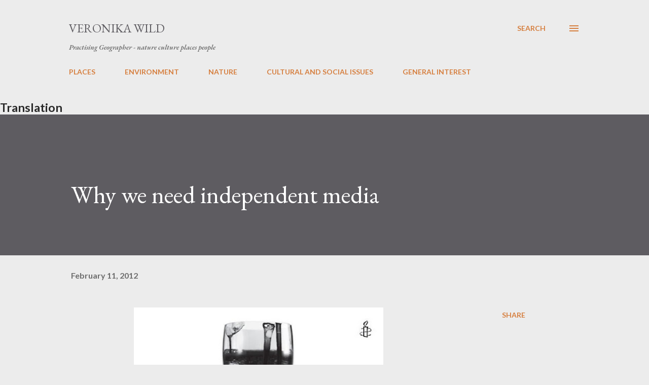

--- FILE ---
content_type: text/html; charset=UTF-8
request_url: https://www.veronikawild.com/2012/02/why-we-need-independent-media.html
body_size: 57704
content:
<!DOCTYPE html>
<html dir='ltr' lang='en-GB'>
<head>
<meta content='width=device-width, initial-scale=1' name='viewport'/>
<title>Why we need independent media</title>
<meta content='text/html; charset=UTF-8' http-equiv='Content-Type'/>
<!-- Chrome, Firefox OS and Opera -->
<meta content='#ececec' name='theme-color'/>
<!-- Windows Phone -->
<meta content='#ececec' name='msapplication-navbutton-color'/>
<meta content='blogger' name='generator'/>
<link href='https://www.veronikawild.com/favicon.ico' rel='icon' type='image/x-icon'/>
<link href='https://www.veronikawild.com/2012/02/why-we-need-independent-media.html' rel='canonical'/>
<link rel="alternate" type="application/atom+xml" title="Veronika Wild - Atom" href="https://www.veronikawild.com/feeds/posts/default" />
<link rel="alternate" type="application/rss+xml" title="Veronika Wild - RSS" href="https://www.veronikawild.com/feeds/posts/default?alt=rss" />
<link rel="service.post" type="application/atom+xml" title="Veronika Wild - Atom" href="https://www.blogger.com/feeds/33628084/posts/default" />

<link rel="alternate" type="application/atom+xml" title="Veronika Wild - Atom" href="https://www.veronikawild.com/feeds/4985715086389216901/comments/default" />
<!--Can't find substitution for tag [blog.ieCssRetrofitLinks]-->
<link href='https://blogger.googleusercontent.com/img/b/R29vZ2xl/AVvXsEgLJJLgLkzUvrvAzgK_y5FMjq_m8edZy6kdBJJITFM7hV8dHa_Xbka0KW90tSeJqFHt2qBajXXQBzXcTnXL8gQhu-D6TNAEFXx3SGNZO8GHZC0HoIoP48GDIWqdDV-6hligv88l/s640/Shell+427330_10150522497321036_31342916035_9122515_1132524828_n.jpg' rel='image_src'/>
<meta content='https://www.veronikawild.com/2012/02/why-we-need-independent-media.html' property='og:url'/>
<meta content='Why we need independent media' property='og:title'/>
<meta content='' property='og:description'/>
<meta content='https://blogger.googleusercontent.com/img/b/R29vZ2xl/AVvXsEgLJJLgLkzUvrvAzgK_y5FMjq_m8edZy6kdBJJITFM7hV8dHa_Xbka0KW90tSeJqFHt2qBajXXQBzXcTnXL8gQhu-D6TNAEFXx3SGNZO8GHZC0HoIoP48GDIWqdDV-6hligv88l/w1200-h630-p-k-no-nu/Shell+427330_10150522497321036_31342916035_9122515_1132524828_n.jpg' property='og:image'/>
<style type='text/css'>@font-face{font-family:'EB Garamond';font-style:italic;font-weight:600;font-display:swap;src:url(//fonts.gstatic.com/s/ebgaramond/v32/SlGFmQSNjdsmc35JDF1K5GRwUjcdlttVFm-rI7diR79wU6i1hGFJRvzr2Q.woff2)format('woff2');unicode-range:U+0460-052F,U+1C80-1C8A,U+20B4,U+2DE0-2DFF,U+A640-A69F,U+FE2E-FE2F;}@font-face{font-family:'EB Garamond';font-style:italic;font-weight:600;font-display:swap;src:url(//fonts.gstatic.com/s/ebgaramond/v32/SlGFmQSNjdsmc35JDF1K5GRwUjcdlttVFm-rI7diR795U6i1hGFJRvzr2Q.woff2)format('woff2');unicode-range:U+0301,U+0400-045F,U+0490-0491,U+04B0-04B1,U+2116;}@font-face{font-family:'EB Garamond';font-style:italic;font-weight:600;font-display:swap;src:url(//fonts.gstatic.com/s/ebgaramond/v32/SlGFmQSNjdsmc35JDF1K5GRwUjcdlttVFm-rI7diR79xU6i1hGFJRvzr2Q.woff2)format('woff2');unicode-range:U+1F00-1FFF;}@font-face{font-family:'EB Garamond';font-style:italic;font-weight:600;font-display:swap;src:url(//fonts.gstatic.com/s/ebgaramond/v32/SlGFmQSNjdsmc35JDF1K5GRwUjcdlttVFm-rI7diR79-U6i1hGFJRvzr2Q.woff2)format('woff2');unicode-range:U+0370-0377,U+037A-037F,U+0384-038A,U+038C,U+038E-03A1,U+03A3-03FF;}@font-face{font-family:'EB Garamond';font-style:italic;font-weight:600;font-display:swap;src:url(//fonts.gstatic.com/s/ebgaramond/v32/SlGFmQSNjdsmc35JDF1K5GRwUjcdlttVFm-rI7diR79yU6i1hGFJRvzr2Q.woff2)format('woff2');unicode-range:U+0102-0103,U+0110-0111,U+0128-0129,U+0168-0169,U+01A0-01A1,U+01AF-01B0,U+0300-0301,U+0303-0304,U+0308-0309,U+0323,U+0329,U+1EA0-1EF9,U+20AB;}@font-face{font-family:'EB Garamond';font-style:italic;font-weight:600;font-display:swap;src:url(//fonts.gstatic.com/s/ebgaramond/v32/SlGFmQSNjdsmc35JDF1K5GRwUjcdlttVFm-rI7diR79zU6i1hGFJRvzr2Q.woff2)format('woff2');unicode-range:U+0100-02BA,U+02BD-02C5,U+02C7-02CC,U+02CE-02D7,U+02DD-02FF,U+0304,U+0308,U+0329,U+1D00-1DBF,U+1E00-1E9F,U+1EF2-1EFF,U+2020,U+20A0-20AB,U+20AD-20C0,U+2113,U+2C60-2C7F,U+A720-A7FF;}@font-face{font-family:'EB Garamond';font-style:italic;font-weight:600;font-display:swap;src:url(//fonts.gstatic.com/s/ebgaramond/v32/SlGFmQSNjdsmc35JDF1K5GRwUjcdlttVFm-rI7diR799U6i1hGFJRvw.woff2)format('woff2');unicode-range:U+0000-00FF,U+0131,U+0152-0153,U+02BB-02BC,U+02C6,U+02DA,U+02DC,U+0304,U+0308,U+0329,U+2000-206F,U+20AC,U+2122,U+2191,U+2193,U+2212,U+2215,U+FEFF,U+FFFD;}@font-face{font-family:'EB Garamond';font-style:normal;font-weight:400;font-display:swap;src:url(//fonts.gstatic.com/s/ebgaramond/v32/SlGDmQSNjdsmc35JDF1K5E55YMjF_7DPuGi-6_RkCY9_WamXgHlIbvw.woff2)format('woff2');unicode-range:U+0460-052F,U+1C80-1C8A,U+20B4,U+2DE0-2DFF,U+A640-A69F,U+FE2E-FE2F;}@font-face{font-family:'EB Garamond';font-style:normal;font-weight:400;font-display:swap;src:url(//fonts.gstatic.com/s/ebgaramond/v32/SlGDmQSNjdsmc35JDF1K5E55YMjF_7DPuGi-6_RkAI9_WamXgHlIbvw.woff2)format('woff2');unicode-range:U+0301,U+0400-045F,U+0490-0491,U+04B0-04B1,U+2116;}@font-face{font-family:'EB Garamond';font-style:normal;font-weight:400;font-display:swap;src:url(//fonts.gstatic.com/s/ebgaramond/v32/SlGDmQSNjdsmc35JDF1K5E55YMjF_7DPuGi-6_RkCI9_WamXgHlIbvw.woff2)format('woff2');unicode-range:U+1F00-1FFF;}@font-face{font-family:'EB Garamond';font-style:normal;font-weight:400;font-display:swap;src:url(//fonts.gstatic.com/s/ebgaramond/v32/SlGDmQSNjdsmc35JDF1K5E55YMjF_7DPuGi-6_RkB49_WamXgHlIbvw.woff2)format('woff2');unicode-range:U+0370-0377,U+037A-037F,U+0384-038A,U+038C,U+038E-03A1,U+03A3-03FF;}@font-face{font-family:'EB Garamond';font-style:normal;font-weight:400;font-display:swap;src:url(//fonts.gstatic.com/s/ebgaramond/v32/SlGDmQSNjdsmc35JDF1K5E55YMjF_7DPuGi-6_RkC49_WamXgHlIbvw.woff2)format('woff2');unicode-range:U+0102-0103,U+0110-0111,U+0128-0129,U+0168-0169,U+01A0-01A1,U+01AF-01B0,U+0300-0301,U+0303-0304,U+0308-0309,U+0323,U+0329,U+1EA0-1EF9,U+20AB;}@font-face{font-family:'EB Garamond';font-style:normal;font-weight:400;font-display:swap;src:url(//fonts.gstatic.com/s/ebgaramond/v32/SlGDmQSNjdsmc35JDF1K5E55YMjF_7DPuGi-6_RkCo9_WamXgHlIbvw.woff2)format('woff2');unicode-range:U+0100-02BA,U+02BD-02C5,U+02C7-02CC,U+02CE-02D7,U+02DD-02FF,U+0304,U+0308,U+0329,U+1D00-1DBF,U+1E00-1E9F,U+1EF2-1EFF,U+2020,U+20A0-20AB,U+20AD-20C0,U+2113,U+2C60-2C7F,U+A720-A7FF;}@font-face{font-family:'EB Garamond';font-style:normal;font-weight:400;font-display:swap;src:url(//fonts.gstatic.com/s/ebgaramond/v32/SlGDmQSNjdsmc35JDF1K5E55YMjF_7DPuGi-6_RkBI9_WamXgHlI.woff2)format('woff2');unicode-range:U+0000-00FF,U+0131,U+0152-0153,U+02BB-02BC,U+02C6,U+02DA,U+02DC,U+0304,U+0308,U+0329,U+2000-206F,U+20AC,U+2122,U+2191,U+2193,U+2212,U+2215,U+FEFF,U+FFFD;}@font-face{font-family:'Lato';font-style:normal;font-weight:400;font-display:swap;src:url(//fonts.gstatic.com/s/lato/v25/S6uyw4BMUTPHjxAwXiWtFCfQ7A.woff2)format('woff2');unicode-range:U+0100-02BA,U+02BD-02C5,U+02C7-02CC,U+02CE-02D7,U+02DD-02FF,U+0304,U+0308,U+0329,U+1D00-1DBF,U+1E00-1E9F,U+1EF2-1EFF,U+2020,U+20A0-20AB,U+20AD-20C0,U+2113,U+2C60-2C7F,U+A720-A7FF;}@font-face{font-family:'Lato';font-style:normal;font-weight:400;font-display:swap;src:url(//fonts.gstatic.com/s/lato/v25/S6uyw4BMUTPHjx4wXiWtFCc.woff2)format('woff2');unicode-range:U+0000-00FF,U+0131,U+0152-0153,U+02BB-02BC,U+02C6,U+02DA,U+02DC,U+0304,U+0308,U+0329,U+2000-206F,U+20AC,U+2122,U+2191,U+2193,U+2212,U+2215,U+FEFF,U+FFFD;}@font-face{font-family:'Lato';font-style:normal;font-weight:700;font-display:swap;src:url(//fonts.gstatic.com/s/lato/v25/S6u9w4BMUTPHh6UVSwaPGQ3q5d0N7w.woff2)format('woff2');unicode-range:U+0100-02BA,U+02BD-02C5,U+02C7-02CC,U+02CE-02D7,U+02DD-02FF,U+0304,U+0308,U+0329,U+1D00-1DBF,U+1E00-1E9F,U+1EF2-1EFF,U+2020,U+20A0-20AB,U+20AD-20C0,U+2113,U+2C60-2C7F,U+A720-A7FF;}@font-face{font-family:'Lato';font-style:normal;font-weight:700;font-display:swap;src:url(//fonts.gstatic.com/s/lato/v25/S6u9w4BMUTPHh6UVSwiPGQ3q5d0.woff2)format('woff2');unicode-range:U+0000-00FF,U+0131,U+0152-0153,U+02BB-02BC,U+02C6,U+02DA,U+02DC,U+0304,U+0308,U+0329,U+2000-206F,U+20AC,U+2122,U+2191,U+2193,U+2212,U+2215,U+FEFF,U+FFFD;}@font-face{font-family:'Open Sans';font-style:normal;font-weight:600;font-stretch:100%;font-display:swap;src:url(//fonts.gstatic.com/s/opensans/v44/memSYaGs126MiZpBA-UvWbX2vVnXBbObj2OVZyOOSr4dVJWUgsgH1x4taVIUwaEQbjB_mQ.woff2)format('woff2');unicode-range:U+0460-052F,U+1C80-1C8A,U+20B4,U+2DE0-2DFF,U+A640-A69F,U+FE2E-FE2F;}@font-face{font-family:'Open Sans';font-style:normal;font-weight:600;font-stretch:100%;font-display:swap;src:url(//fonts.gstatic.com/s/opensans/v44/memSYaGs126MiZpBA-UvWbX2vVnXBbObj2OVZyOOSr4dVJWUgsgH1x4kaVIUwaEQbjB_mQ.woff2)format('woff2');unicode-range:U+0301,U+0400-045F,U+0490-0491,U+04B0-04B1,U+2116;}@font-face{font-family:'Open Sans';font-style:normal;font-weight:600;font-stretch:100%;font-display:swap;src:url(//fonts.gstatic.com/s/opensans/v44/memSYaGs126MiZpBA-UvWbX2vVnXBbObj2OVZyOOSr4dVJWUgsgH1x4saVIUwaEQbjB_mQ.woff2)format('woff2');unicode-range:U+1F00-1FFF;}@font-face{font-family:'Open Sans';font-style:normal;font-weight:600;font-stretch:100%;font-display:swap;src:url(//fonts.gstatic.com/s/opensans/v44/memSYaGs126MiZpBA-UvWbX2vVnXBbObj2OVZyOOSr4dVJWUgsgH1x4jaVIUwaEQbjB_mQ.woff2)format('woff2');unicode-range:U+0370-0377,U+037A-037F,U+0384-038A,U+038C,U+038E-03A1,U+03A3-03FF;}@font-face{font-family:'Open Sans';font-style:normal;font-weight:600;font-stretch:100%;font-display:swap;src:url(//fonts.gstatic.com/s/opensans/v44/memSYaGs126MiZpBA-UvWbX2vVnXBbObj2OVZyOOSr4dVJWUgsgH1x4iaVIUwaEQbjB_mQ.woff2)format('woff2');unicode-range:U+0307-0308,U+0590-05FF,U+200C-2010,U+20AA,U+25CC,U+FB1D-FB4F;}@font-face{font-family:'Open Sans';font-style:normal;font-weight:600;font-stretch:100%;font-display:swap;src:url(//fonts.gstatic.com/s/opensans/v44/memSYaGs126MiZpBA-UvWbX2vVnXBbObj2OVZyOOSr4dVJWUgsgH1x5caVIUwaEQbjB_mQ.woff2)format('woff2');unicode-range:U+0302-0303,U+0305,U+0307-0308,U+0310,U+0312,U+0315,U+031A,U+0326-0327,U+032C,U+032F-0330,U+0332-0333,U+0338,U+033A,U+0346,U+034D,U+0391-03A1,U+03A3-03A9,U+03B1-03C9,U+03D1,U+03D5-03D6,U+03F0-03F1,U+03F4-03F5,U+2016-2017,U+2034-2038,U+203C,U+2040,U+2043,U+2047,U+2050,U+2057,U+205F,U+2070-2071,U+2074-208E,U+2090-209C,U+20D0-20DC,U+20E1,U+20E5-20EF,U+2100-2112,U+2114-2115,U+2117-2121,U+2123-214F,U+2190,U+2192,U+2194-21AE,U+21B0-21E5,U+21F1-21F2,U+21F4-2211,U+2213-2214,U+2216-22FF,U+2308-230B,U+2310,U+2319,U+231C-2321,U+2336-237A,U+237C,U+2395,U+239B-23B7,U+23D0,U+23DC-23E1,U+2474-2475,U+25AF,U+25B3,U+25B7,U+25BD,U+25C1,U+25CA,U+25CC,U+25FB,U+266D-266F,U+27C0-27FF,U+2900-2AFF,U+2B0E-2B11,U+2B30-2B4C,U+2BFE,U+3030,U+FF5B,U+FF5D,U+1D400-1D7FF,U+1EE00-1EEFF;}@font-face{font-family:'Open Sans';font-style:normal;font-weight:600;font-stretch:100%;font-display:swap;src:url(//fonts.gstatic.com/s/opensans/v44/memSYaGs126MiZpBA-UvWbX2vVnXBbObj2OVZyOOSr4dVJWUgsgH1x5OaVIUwaEQbjB_mQ.woff2)format('woff2');unicode-range:U+0001-000C,U+000E-001F,U+007F-009F,U+20DD-20E0,U+20E2-20E4,U+2150-218F,U+2190,U+2192,U+2194-2199,U+21AF,U+21E6-21F0,U+21F3,U+2218-2219,U+2299,U+22C4-22C6,U+2300-243F,U+2440-244A,U+2460-24FF,U+25A0-27BF,U+2800-28FF,U+2921-2922,U+2981,U+29BF,U+29EB,U+2B00-2BFF,U+4DC0-4DFF,U+FFF9-FFFB,U+10140-1018E,U+10190-1019C,U+101A0,U+101D0-101FD,U+102E0-102FB,U+10E60-10E7E,U+1D2C0-1D2D3,U+1D2E0-1D37F,U+1F000-1F0FF,U+1F100-1F1AD,U+1F1E6-1F1FF,U+1F30D-1F30F,U+1F315,U+1F31C,U+1F31E,U+1F320-1F32C,U+1F336,U+1F378,U+1F37D,U+1F382,U+1F393-1F39F,U+1F3A7-1F3A8,U+1F3AC-1F3AF,U+1F3C2,U+1F3C4-1F3C6,U+1F3CA-1F3CE,U+1F3D4-1F3E0,U+1F3ED,U+1F3F1-1F3F3,U+1F3F5-1F3F7,U+1F408,U+1F415,U+1F41F,U+1F426,U+1F43F,U+1F441-1F442,U+1F444,U+1F446-1F449,U+1F44C-1F44E,U+1F453,U+1F46A,U+1F47D,U+1F4A3,U+1F4B0,U+1F4B3,U+1F4B9,U+1F4BB,U+1F4BF,U+1F4C8-1F4CB,U+1F4D6,U+1F4DA,U+1F4DF,U+1F4E3-1F4E6,U+1F4EA-1F4ED,U+1F4F7,U+1F4F9-1F4FB,U+1F4FD-1F4FE,U+1F503,U+1F507-1F50B,U+1F50D,U+1F512-1F513,U+1F53E-1F54A,U+1F54F-1F5FA,U+1F610,U+1F650-1F67F,U+1F687,U+1F68D,U+1F691,U+1F694,U+1F698,U+1F6AD,U+1F6B2,U+1F6B9-1F6BA,U+1F6BC,U+1F6C6-1F6CF,U+1F6D3-1F6D7,U+1F6E0-1F6EA,U+1F6F0-1F6F3,U+1F6F7-1F6FC,U+1F700-1F7FF,U+1F800-1F80B,U+1F810-1F847,U+1F850-1F859,U+1F860-1F887,U+1F890-1F8AD,U+1F8B0-1F8BB,U+1F8C0-1F8C1,U+1F900-1F90B,U+1F93B,U+1F946,U+1F984,U+1F996,U+1F9E9,U+1FA00-1FA6F,U+1FA70-1FA7C,U+1FA80-1FA89,U+1FA8F-1FAC6,U+1FACE-1FADC,U+1FADF-1FAE9,U+1FAF0-1FAF8,U+1FB00-1FBFF;}@font-face{font-family:'Open Sans';font-style:normal;font-weight:600;font-stretch:100%;font-display:swap;src:url(//fonts.gstatic.com/s/opensans/v44/memSYaGs126MiZpBA-UvWbX2vVnXBbObj2OVZyOOSr4dVJWUgsgH1x4vaVIUwaEQbjB_mQ.woff2)format('woff2');unicode-range:U+0102-0103,U+0110-0111,U+0128-0129,U+0168-0169,U+01A0-01A1,U+01AF-01B0,U+0300-0301,U+0303-0304,U+0308-0309,U+0323,U+0329,U+1EA0-1EF9,U+20AB;}@font-face{font-family:'Open Sans';font-style:normal;font-weight:600;font-stretch:100%;font-display:swap;src:url(//fonts.gstatic.com/s/opensans/v44/memSYaGs126MiZpBA-UvWbX2vVnXBbObj2OVZyOOSr4dVJWUgsgH1x4uaVIUwaEQbjB_mQ.woff2)format('woff2');unicode-range:U+0100-02BA,U+02BD-02C5,U+02C7-02CC,U+02CE-02D7,U+02DD-02FF,U+0304,U+0308,U+0329,U+1D00-1DBF,U+1E00-1E9F,U+1EF2-1EFF,U+2020,U+20A0-20AB,U+20AD-20C0,U+2113,U+2C60-2C7F,U+A720-A7FF;}@font-face{font-family:'Open Sans';font-style:normal;font-weight:600;font-stretch:100%;font-display:swap;src:url(//fonts.gstatic.com/s/opensans/v44/memSYaGs126MiZpBA-UvWbX2vVnXBbObj2OVZyOOSr4dVJWUgsgH1x4gaVIUwaEQbjA.woff2)format('woff2');unicode-range:U+0000-00FF,U+0131,U+0152-0153,U+02BB-02BC,U+02C6,U+02DA,U+02DC,U+0304,U+0308,U+0329,U+2000-206F,U+20AC,U+2122,U+2191,U+2193,U+2212,U+2215,U+FEFF,U+FFFD;}</style>
<style id='page-skin-1' type='text/css'><!--
/*! normalize.css v3.0.1 | MIT License | git.io/normalize */html{font-family:sans-serif;-ms-text-size-adjust:100%;-webkit-text-size-adjust:100%}body{margin:0}article,aside,details,figcaption,figure,footer,header,hgroup,main,nav,section,summary{display:block}audio,canvas,progress,video{display:inline-block;vertical-align:baseline}audio:not([controls]){display:none;height:0}[hidden],template{display:none}a{background:transparent}a:active,a:hover{outline:0}abbr[title]{border-bottom:1px dotted}b,strong{font-weight:bold}dfn{font-style:italic}h1{font-size:2em;margin:.67em 0}mark{background:#ff0;color:#000}small{font-size:80%}sub,sup{font-size:75%;line-height:0;position:relative;vertical-align:baseline}sup{top:-0.5em}sub{bottom:-0.25em}img{border:0}svg:not(:root){overflow:hidden}figure{margin:1em 40px}hr{-moz-box-sizing:content-box;box-sizing:content-box;height:0}pre{overflow:auto}code,kbd,pre,samp{font-family:monospace,monospace;font-size:1em}button,input,optgroup,select,textarea{color:inherit;font:inherit;margin:0}button{overflow:visible}button,select{text-transform:none}button,html input[type="button"],input[type="reset"],input[type="submit"]{-webkit-appearance:button;cursor:pointer}button[disabled],html input[disabled]{cursor:default}button::-moz-focus-inner,input::-moz-focus-inner{border:0;padding:0}input{line-height:normal}input[type="checkbox"],input[type="radio"]{box-sizing:border-box;padding:0}input[type="number"]::-webkit-inner-spin-button,input[type="number"]::-webkit-outer-spin-button{height:auto}input[type="search"]{-webkit-appearance:textfield;-moz-box-sizing:content-box;-webkit-box-sizing:content-box;box-sizing:content-box}input[type="search"]::-webkit-search-cancel-button,input[type="search"]::-webkit-search-decoration{-webkit-appearance:none}fieldset{border:1px solid #c0c0c0;margin:0 2px;padding:.35em .625em .75em}legend{border:0;padding:0}textarea{overflow:auto}optgroup{font-weight:bold}table{border-collapse:collapse;border-spacing:0}td,th{padding:0}
body{
overflow-wrap:break-word;
word-break:break-word;
word-wrap:break-word
}
.hidden{
display:none
}
.invisible{
visibility:hidden
}
.container::after,.float-container::after{
clear:both;
content:"";
display:table
}
.clearboth{
clear:both
}
#comments .comment .comment-actions,.subscribe-popup .FollowByEmail .follow-by-email-submit,.widget.Profile .profile-link{
background:0 0;
border:0;
box-shadow:none;
color:#d67f3f;
cursor:pointer;
font-size:14px;
font-weight:700;
outline:0;
text-decoration:none;
text-transform:uppercase;
width:auto
}
.dim-overlay{
background-color:rgba(0,0,0,.54);
height:100vh;
left:0;
position:fixed;
top:0;
width:100%
}
#sharing-dim-overlay{
background-color:transparent
}
input::-ms-clear{
display:none
}
.blogger-logo,.svg-icon-24.blogger-logo{
fill:#ff9800;
opacity:1
}
.loading-spinner-large{
-webkit-animation:mspin-rotate 1.568s infinite linear;
animation:mspin-rotate 1.568s infinite linear;
height:48px;
overflow:hidden;
position:absolute;
width:48px;
z-index:200
}
.loading-spinner-large>div{
-webkit-animation:mspin-revrot 5332ms infinite steps(4);
animation:mspin-revrot 5332ms infinite steps(4)
}
.loading-spinner-large>div>div{
-webkit-animation:mspin-singlecolor-large-film 1333ms infinite steps(81);
animation:mspin-singlecolor-large-film 1333ms infinite steps(81);
background-size:100%;
height:48px;
width:3888px
}
.mspin-black-large>div>div,.mspin-grey_54-large>div>div{
background-image:url(https://www.blogblog.com/indie/mspin_black_large.svg)
}
.mspin-white-large>div>div{
background-image:url(https://www.blogblog.com/indie/mspin_white_large.svg)
}
.mspin-grey_54-large{
opacity:.54
}
@-webkit-keyframes mspin-singlecolor-large-film{
from{
-webkit-transform:translateX(0);
transform:translateX(0)
}
to{
-webkit-transform:translateX(-3888px);
transform:translateX(-3888px)
}
}
@keyframes mspin-singlecolor-large-film{
from{
-webkit-transform:translateX(0);
transform:translateX(0)
}
to{
-webkit-transform:translateX(-3888px);
transform:translateX(-3888px)
}
}
@-webkit-keyframes mspin-rotate{
from{
-webkit-transform:rotate(0);
transform:rotate(0)
}
to{
-webkit-transform:rotate(360deg);
transform:rotate(360deg)
}
}
@keyframes mspin-rotate{
from{
-webkit-transform:rotate(0);
transform:rotate(0)
}
to{
-webkit-transform:rotate(360deg);
transform:rotate(360deg)
}
}
@-webkit-keyframes mspin-revrot{
from{
-webkit-transform:rotate(0);
transform:rotate(0)
}
to{
-webkit-transform:rotate(-360deg);
transform:rotate(-360deg)
}
}
@keyframes mspin-revrot{
from{
-webkit-transform:rotate(0);
transform:rotate(0)
}
to{
-webkit-transform:rotate(-360deg);
transform:rotate(-360deg)
}
}
.skip-navigation{
background-color:#fff;
box-sizing:border-box;
color:#000;
display:block;
height:0;
left:0;
line-height:50px;
overflow:hidden;
padding-top:0;
position:fixed;
text-align:center;
top:0;
-webkit-transition:box-shadow .3s,height .3s,padding-top .3s;
transition:box-shadow .3s,height .3s,padding-top .3s;
width:100%;
z-index:900
}
.skip-navigation:focus{
box-shadow:0 4px 5px 0 rgba(0,0,0,.14),0 1px 10px 0 rgba(0,0,0,.12),0 2px 4px -1px rgba(0,0,0,.2);
height:50px
}
#main{
outline:0
}
.main-heading{
position:absolute;
clip:rect(1px,1px,1px,1px);
padding:0;
border:0;
height:1px;
width:1px;
overflow:hidden
}
.Attribution{
margin-top:1em;
text-align:center
}
.Attribution .blogger img,.Attribution .blogger svg{
vertical-align:bottom
}
.Attribution .blogger img{
margin-right:.5em
}
.Attribution div{
line-height:24px;
margin-top:.5em
}
.Attribution .copyright,.Attribution .image-attribution{
font-size:.7em;
margin-top:1.5em
}
.BLOG_mobile_video_class{
display:none
}
.bg-photo{
background-attachment:scroll!important
}
body .CSS_LIGHTBOX{
z-index:900
}
.extendable .show-less,.extendable .show-more{
border-color:#d67f3f;
color:#d67f3f;
margin-top:8px
}
.extendable .show-less.hidden,.extendable .show-more.hidden{
display:none
}
.inline-ad{
display:none;
max-width:100%;
overflow:hidden
}
.adsbygoogle{
display:block
}
#cookieChoiceInfo{
bottom:0;
top:auto
}
iframe.b-hbp-video{
border:0
}
.post-body img{
max-width:100%
}
.post-body iframe{
max-width:100%
}
.post-body a[imageanchor="1"]{
display:inline-block
}
.byline{
margin-right:1em
}
.byline:last-child{
margin-right:0
}
.link-copied-dialog{
max-width:520px;
outline:0
}
.link-copied-dialog .modal-dialog-buttons{
margin-top:8px
}
.link-copied-dialog .goog-buttonset-default{
background:0 0;
border:0
}
.link-copied-dialog .goog-buttonset-default:focus{
outline:0
}
.paging-control-container{
margin-bottom:16px
}
.paging-control-container .paging-control{
display:inline-block
}
.paging-control-container .comment-range-text::after,.paging-control-container .paging-control{
color:#d67f3f
}
.paging-control-container .comment-range-text,.paging-control-container .paging-control{
margin-right:8px
}
.paging-control-container .comment-range-text::after,.paging-control-container .paging-control::after{
content:"\b7";
cursor:default;
padding-left:8px;
pointer-events:none
}
.paging-control-container .comment-range-text:last-child::after,.paging-control-container .paging-control:last-child::after{
content:none
}
.byline.reactions iframe{
height:20px
}
.b-notification{
color:#000;
background-color:#fff;
border-bottom:solid 1px #000;
box-sizing:border-box;
padding:16px 32px;
text-align:center
}
.b-notification.visible{
-webkit-transition:margin-top .3s cubic-bezier(.4,0,.2,1);
transition:margin-top .3s cubic-bezier(.4,0,.2,1)
}
.b-notification.invisible{
position:absolute
}
.b-notification-close{
position:absolute;
right:8px;
top:8px
}
.no-posts-message{
line-height:40px;
text-align:center
}
@media screen and (max-width:968px){
body.item-view .post-body a[imageanchor="1"][style*="float: left;"],body.item-view .post-body a[imageanchor="1"][style*="float: right;"]{
float:none!important;
clear:none!important
}
body.item-view .post-body a[imageanchor="1"] img{
display:block;
height:auto;
margin:0 auto
}
body.item-view .post-body>.separator:first-child>a[imageanchor="1"]:first-child{
margin-top:20px
}
.post-body a[imageanchor]{
display:block
}
body.item-view .post-body a[imageanchor="1"]{
margin-left:0!important;
margin-right:0!important
}
body.item-view .post-body a[imageanchor="1"]+a[imageanchor="1"]{
margin-top:16px
}
}
.item-control{
display:none
}
#comments{
border-top:1px dashed rgba(0,0,0,.54);
margin-top:20px;
padding:20px
}
#comments .comment-thread ol{
margin:0;
padding-left:0;
padding-left:0
}
#comments .comment .comment-replybox-single,#comments .comment-thread .comment-replies{
margin-left:60px
}
#comments .comment-thread .thread-count{
display:none
}
#comments .comment{
list-style-type:none;
padding:0 0 30px;
position:relative
}
#comments .comment .comment{
padding-bottom:8px
}
.comment .avatar-image-container{
position:absolute
}
.comment .avatar-image-container img{
border-radius:50%
}
.avatar-image-container svg,.comment .avatar-image-container .avatar-icon{
border-radius:50%;
border:solid 1px #d67f3f;
box-sizing:border-box;
fill:#d67f3f;
height:35px;
margin:0;
padding:7px;
width:35px
}
.comment .comment-block{
margin-top:10px;
margin-left:60px;
padding-bottom:0
}
#comments .comment-author-header-wrapper{
margin-left:40px
}
#comments .comment .thread-expanded .comment-block{
padding-bottom:20px
}
#comments .comment .comment-header .user,#comments .comment .comment-header .user a{
color:#292929;
font-style:normal;
font-weight:700
}
#comments .comment .comment-actions{
bottom:0;
margin-bottom:15px;
position:absolute
}
#comments .comment .comment-actions>*{
margin-right:8px
}
#comments .comment .comment-header .datetime{
bottom:0;
color:rgba(0,0,0,0.54);
display:inline-block;
font-size:13px;
font-style:italic;
margin-left:8px
}
#comments .comment .comment-footer .comment-timestamp a,#comments .comment .comment-header .datetime a{
color:rgba(0,0,0,0.54)
}
#comments .comment .comment-content,.comment .comment-body{
margin-top:12px;
word-break:break-word
}
.comment-body{
margin-bottom:12px
}
#comments.embed[data-num-comments="0"]{
border:0;
margin-top:0;
padding-top:0
}
#comments.embed[data-num-comments="0"] #comment-post-message,#comments.embed[data-num-comments="0"] div.comment-form>p,#comments.embed[data-num-comments="0"] p.comment-footer{
display:none
}
#comment-editor-src{
display:none
}
.comments .comments-content .loadmore.loaded{
max-height:0;
opacity:0;
overflow:hidden
}
.extendable .remaining-items{
height:0;
overflow:hidden;
-webkit-transition:height .3s cubic-bezier(.4,0,.2,1);
transition:height .3s cubic-bezier(.4,0,.2,1)
}
.extendable .remaining-items.expanded{
height:auto
}
.svg-icon-24,.svg-icon-24-button{
cursor:pointer;
height:24px;
width:24px;
min-width:24px
}
.touch-icon{
margin:-12px;
padding:12px
}
.touch-icon:active,.touch-icon:focus{
background-color:rgba(153,153,153,.4);
border-radius:50%
}
svg:not(:root).touch-icon{
overflow:visible
}
html[dir=rtl] .rtl-reversible-icon{
-webkit-transform:scaleX(-1);
-ms-transform:scaleX(-1);
transform:scaleX(-1)
}
.svg-icon-24-button,.touch-icon-button{
background:0 0;
border:0;
margin:0;
outline:0;
padding:0
}
.touch-icon-button .touch-icon:active,.touch-icon-button .touch-icon:focus{
background-color:transparent
}
.touch-icon-button:active .touch-icon,.touch-icon-button:focus .touch-icon{
background-color:rgba(153,153,153,.4);
border-radius:50%
}
.Profile .default-avatar-wrapper .avatar-icon{
border-radius:50%;
border:solid 1px #000000;
box-sizing:border-box;
fill:#000000;
margin:0
}
.Profile .individual .default-avatar-wrapper .avatar-icon{
padding:25px
}
.Profile .individual .avatar-icon,.Profile .individual .profile-img{
height:120px;
width:120px
}
.Profile .team .default-avatar-wrapper .avatar-icon{
padding:8px
}
.Profile .team .avatar-icon,.Profile .team .default-avatar-wrapper,.Profile .team .profile-img{
height:40px;
width:40px
}
.snippet-container{
margin:0;
position:relative;
overflow:hidden
}
.snippet-fade{
bottom:0;
box-sizing:border-box;
position:absolute;
width:96px
}
.snippet-fade{
right:0
}
.snippet-fade:after{
content:"\2026"
}
.snippet-fade:after{
float:right
}
.post-bottom{
-webkit-box-align:center;
-webkit-align-items:center;
-ms-flex-align:center;
align-items:center;
display:-webkit-box;
display:-webkit-flex;
display:-ms-flexbox;
display:flex;
-webkit-flex-wrap:wrap;
-ms-flex-wrap:wrap;
flex-wrap:wrap
}
.post-footer{
-webkit-box-flex:1;
-webkit-flex:1 1 auto;
-ms-flex:1 1 auto;
flex:1 1 auto;
-webkit-flex-wrap:wrap;
-ms-flex-wrap:wrap;
flex-wrap:wrap;
-webkit-box-ordinal-group:2;
-webkit-order:1;
-ms-flex-order:1;
order:1
}
.post-footer>*{
-webkit-box-flex:0;
-webkit-flex:0 1 auto;
-ms-flex:0 1 auto;
flex:0 1 auto
}
.post-footer .byline:last-child{
margin-right:1em
}
.jump-link{
-webkit-box-flex:0;
-webkit-flex:0 0 auto;
-ms-flex:0 0 auto;
flex:0 0 auto;
-webkit-box-ordinal-group:3;
-webkit-order:2;
-ms-flex-order:2;
order:2
}
.centered-top-container.sticky{
left:0;
position:fixed;
right:0;
top:0;
width:auto;
z-index:8;
-webkit-transition-property:opacity,-webkit-transform;
transition-property:opacity,-webkit-transform;
transition-property:transform,opacity;
transition-property:transform,opacity,-webkit-transform;
-webkit-transition-duration:.2s;
transition-duration:.2s;
-webkit-transition-timing-function:cubic-bezier(.4,0,.2,1);
transition-timing-function:cubic-bezier(.4,0,.2,1)
}
.centered-top-placeholder{
display:none
}
.collapsed-header .centered-top-placeholder{
display:block
}
.centered-top-container .Header .replaced h1,.centered-top-placeholder .Header .replaced h1{
display:none
}
.centered-top-container.sticky .Header .replaced h1{
display:block
}
.centered-top-container.sticky .Header .header-widget{
background:0 0
}
.centered-top-container.sticky .Header .header-image-wrapper{
display:none
}
.centered-top-container img,.centered-top-placeholder img{
max-width:100%
}
.collapsible{
-webkit-transition:height .3s cubic-bezier(.4,0,.2,1);
transition:height .3s cubic-bezier(.4,0,.2,1)
}
.collapsible,.collapsible>summary{
display:block;
overflow:hidden
}
.collapsible>:not(summary){
display:none
}
.collapsible[open]>:not(summary){
display:block
}
.collapsible:focus,.collapsible>summary:focus{
outline:0
}
.collapsible>summary{
cursor:pointer;
display:block;
padding:0
}
.collapsible:focus>summary,.collapsible>summary:focus{
background-color:transparent
}
.collapsible>summary::-webkit-details-marker{
display:none
}
.collapsible-title{
-webkit-box-align:center;
-webkit-align-items:center;
-ms-flex-align:center;
align-items:center;
display:-webkit-box;
display:-webkit-flex;
display:-ms-flexbox;
display:flex
}
.collapsible-title .title{
-webkit-box-flex:1;
-webkit-flex:1 1 auto;
-ms-flex:1 1 auto;
flex:1 1 auto;
-webkit-box-ordinal-group:1;
-webkit-order:0;
-ms-flex-order:0;
order:0;
overflow:hidden;
text-overflow:ellipsis;
white-space:nowrap
}
.collapsible-title .chevron-down,.collapsible[open] .collapsible-title .chevron-up{
display:block
}
.collapsible-title .chevron-up,.collapsible[open] .collapsible-title .chevron-down{
display:none
}
.overflowable-container{
max-height:48px;
overflow:hidden;
position:relative
}
.overflow-button{
cursor:pointer
}
#overflowable-dim-overlay{
background:0 0
}
.overflow-popup{
box-shadow:0 2px 2px 0 rgba(0,0,0,.14),0 3px 1px -2px rgba(0,0,0,.2),0 1px 5px 0 rgba(0,0,0,.12);
background-color:#ececec;
left:0;
max-width:calc(100% - 32px);
position:absolute;
top:0;
visibility:hidden;
z-index:101
}
.overflow-popup ul{
list-style:none
}
.overflow-popup .tabs li,.overflow-popup li{
display:block;
height:auto
}
.overflow-popup .tabs li{
padding-left:0;
padding-right:0
}
.overflow-button.hidden,.overflow-popup .tabs li.hidden,.overflow-popup li.hidden{
display:none
}
.ripple{
position:relative
}
.ripple>*{
z-index:1
}
.splash-wrapper{
bottom:0;
left:0;
overflow:hidden;
pointer-events:none;
position:absolute;
right:0;
top:0;
z-index:0
}
.splash{
background:#ccc;
border-radius:100%;
display:block;
opacity:.6;
position:absolute;
-webkit-transform:scale(0);
-ms-transform:scale(0);
transform:scale(0)
}
.splash.animate{
-webkit-animation:ripple-effect .4s linear;
animation:ripple-effect .4s linear
}
@-webkit-keyframes ripple-effect{
100%{
opacity:0;
-webkit-transform:scale(2.5);
transform:scale(2.5)
}
}
@keyframes ripple-effect{
100%{
opacity:0;
-webkit-transform:scale(2.5);
transform:scale(2.5)
}
}
.search{
display:-webkit-box;
display:-webkit-flex;
display:-ms-flexbox;
display:flex;
line-height:24px;
width:24px
}
.search.focused{
width:100%
}
.search.focused .section{
width:100%
}
.search form{
z-index:101
}
.search h3{
display:none
}
.search form{
display:-webkit-box;
display:-webkit-flex;
display:-ms-flexbox;
display:flex;
-webkit-box-flex:1;
-webkit-flex:1 0 0;
-ms-flex:1 0 0px;
flex:1 0 0;
border-bottom:solid 1px transparent;
padding-bottom:8px
}
.search form>*{
display:none
}
.search.focused form>*{
display:block
}
.search .search-input label{
display:none
}
.centered-top-placeholder.cloned .search form{
z-index:30
}
.search.focused form{
border-color:#292929;
position:relative;
width:auto
}
.collapsed-header .centered-top-container .search.focused form{
border-bottom-color:transparent
}
.search-expand{
-webkit-box-flex:0;
-webkit-flex:0 0 auto;
-ms-flex:0 0 auto;
flex:0 0 auto
}
.search-expand-text{
display:none
}
.search-close{
display:inline;
vertical-align:middle
}
.search-input{
-webkit-box-flex:1;
-webkit-flex:1 0 1px;
-ms-flex:1 0 1px;
flex:1 0 1px
}
.search-input input{
background:0 0;
border:0;
box-sizing:border-box;
color:#292929;
display:inline-block;
outline:0;
width:calc(100% - 48px)
}
.search-input input.no-cursor{
color:transparent;
text-shadow:0 0 0 #292929
}
.collapsed-header .centered-top-container .search-action,.collapsed-header .centered-top-container .search-input input{
color:#292929
}
.collapsed-header .centered-top-container .search-input input.no-cursor{
color:transparent;
text-shadow:0 0 0 #292929
}
.collapsed-header .centered-top-container .search-input input.no-cursor:focus,.search-input input.no-cursor:focus{
outline:0
}
.search-focused>*{
visibility:hidden
}
.search-focused .search,.search-focused .search-icon{
visibility:visible
}
.search.focused .search-action{
display:block
}
.search.focused .search-action:disabled{
opacity:.3
}
.sidebar-container{
background-color:#f7f7f7;
max-width:320px;
overflow-y:auto;
-webkit-transition-property:-webkit-transform;
transition-property:-webkit-transform;
transition-property:transform;
transition-property:transform,-webkit-transform;
-webkit-transition-duration:.3s;
transition-duration:.3s;
-webkit-transition-timing-function:cubic-bezier(0,0,.2,1);
transition-timing-function:cubic-bezier(0,0,.2,1);
width:320px;
z-index:101;
-webkit-overflow-scrolling:touch
}
.sidebar-container .navigation{
line-height:0;
padding:16px
}
.sidebar-container .sidebar-back{
cursor:pointer
}
.sidebar-container .widget{
background:0 0;
margin:0 16px;
padding:16px 0
}
.sidebar-container .widget .title{
color:#000000;
margin:0
}
.sidebar-container .widget ul{
list-style:none;
margin:0;
padding:0
}
.sidebar-container .widget ul ul{
margin-left:1em
}
.sidebar-container .widget li{
font-size:16px;
line-height:normal
}
.sidebar-container .widget+.widget{
border-top:1px dashed #000000
}
.BlogArchive li{
margin:16px 0
}
.BlogArchive li:last-child{
margin-bottom:0
}
.Label li a{
display:inline-block
}
.BlogArchive .post-count,.Label .label-count{
float:right;
margin-left:.25em
}
.BlogArchive .post-count::before,.Label .label-count::before{
content:"("
}
.BlogArchive .post-count::after,.Label .label-count::after{
content:")"
}
.widget.Translate .skiptranslate>div{
display:block!important
}
.widget.Profile .profile-link{
display:-webkit-box;
display:-webkit-flex;
display:-ms-flexbox;
display:flex
}
.widget.Profile .team-member .default-avatar-wrapper,.widget.Profile .team-member .profile-img{
-webkit-box-flex:0;
-webkit-flex:0 0 auto;
-ms-flex:0 0 auto;
flex:0 0 auto;
margin-right:1em
}
.widget.Profile .individual .profile-link{
-webkit-box-orient:vertical;
-webkit-box-direction:normal;
-webkit-flex-direction:column;
-ms-flex-direction:column;
flex-direction:column
}
.widget.Profile .team .profile-link .profile-name{
-webkit-align-self:center;
-ms-flex-item-align:center;
align-self:center;
display:block;
-webkit-box-flex:1;
-webkit-flex:1 1 auto;
-ms-flex:1 1 auto;
flex:1 1 auto
}
.dim-overlay{
background-color:rgba(0,0,0,.54);
z-index:100
}
body.sidebar-visible{
overflow-y:hidden
}
@media screen and (max-width:1619px){
.sidebar-container{
bottom:0;
position:fixed;
top:0;
left:auto;
right:0
}
.sidebar-container.sidebar-invisible{
-webkit-transition-timing-function:cubic-bezier(.4,0,.6,1);
transition-timing-function:cubic-bezier(.4,0,.6,1);
-webkit-transform:translateX(320px);
-ms-transform:translateX(320px);
transform:translateX(320px)
}
}
.dialog{
box-shadow:0 2px 2px 0 rgba(0,0,0,.14),0 3px 1px -2px rgba(0,0,0,.2),0 1px 5px 0 rgba(0,0,0,.12);
background:#ececec;
box-sizing:border-box;
color:#292929;
padding:30px;
position:fixed;
text-align:center;
width:calc(100% - 24px);
z-index:101
}
.dialog input[type=email],.dialog input[type=text]{
background-color:transparent;
border:0;
border-bottom:solid 1px rgba(41,41,41,.12);
color:#292929;
display:block;
font-family:Lato, sans-serif;
font-size:16px;
line-height:24px;
margin:auto;
padding-bottom:7px;
outline:0;
text-align:center;
width:100%
}
.dialog input[type=email]::-webkit-input-placeholder,.dialog input[type=text]::-webkit-input-placeholder{
color:#292929
}
.dialog input[type=email]::-moz-placeholder,.dialog input[type=text]::-moz-placeholder{
color:#292929
}
.dialog input[type=email]:-ms-input-placeholder,.dialog input[type=text]:-ms-input-placeholder{
color:#292929
}
.dialog input[type=email]::-ms-input-placeholder,.dialog input[type=text]::-ms-input-placeholder{
color:#292929
}
.dialog input[type=email]::placeholder,.dialog input[type=text]::placeholder{
color:#292929
}
.dialog input[type=email]:focus,.dialog input[type=text]:focus{
border-bottom:solid 2px #d67f3f;
padding-bottom:6px
}
.dialog input.no-cursor{
color:transparent;
text-shadow:0 0 0 #292929
}
.dialog input.no-cursor:focus{
outline:0
}
.dialog input.no-cursor:focus{
outline:0
}
.dialog input[type=submit]{
font-family:Lato, sans-serif
}
.dialog .goog-buttonset-default{
color:#d67f3f
}
.subscribe-popup{
max-width:364px
}
.subscribe-popup h3{
color:#ffffff;
font-size:1.8em;
margin-top:0
}
.subscribe-popup .FollowByEmail h3{
display:none
}
.subscribe-popup .FollowByEmail .follow-by-email-submit{
color:#d67f3f;
display:inline-block;
margin:0 auto;
margin-top:24px;
width:auto;
white-space:normal
}
.subscribe-popup .FollowByEmail .follow-by-email-submit:disabled{
cursor:default;
opacity:.3
}
@media (max-width:800px){
.blog-name div.widget.Subscribe{
margin-bottom:16px
}
body.item-view .blog-name div.widget.Subscribe{
margin:8px auto 16px auto;
width:100%
}
}
body#layout .bg-photo,body#layout .bg-photo-overlay{
display:none
}
body#layout .page_body{
padding:0;
position:relative;
top:0
}
body#layout .page{
display:inline-block;
left:inherit;
position:relative;
vertical-align:top;
width:540px
}
body#layout .centered{
max-width:954px
}
body#layout .navigation{
display:none
}
body#layout .sidebar-container{
display:inline-block;
width:40%
}
body#layout .hamburger-menu,body#layout .search{
display:none
}
.widget.Sharing .sharing-button{
display:none
}
.widget.Sharing .sharing-buttons li{
padding:0
}
.widget.Sharing .sharing-buttons li span{
display:none
}
.post-share-buttons{
position:relative
}
.centered-bottom .share-buttons .svg-icon-24,.share-buttons .svg-icon-24{
fill:#d67f3f
}
.sharing-open.touch-icon-button:active .touch-icon,.sharing-open.touch-icon-button:focus .touch-icon{
background-color:transparent
}
.share-buttons{
background-color:#ececec;
border-radius:2px;
box-shadow:0 2px 2px 0 rgba(0,0,0,.14),0 3px 1px -2px rgba(0,0,0,.2),0 1px 5px 0 rgba(0,0,0,.12);
color:#d67f3f;
list-style:none;
margin:0;
padding:8px 0;
position:absolute;
top:-11px;
min-width:200px;
z-index:101
}
.share-buttons.hidden{
display:none
}
.sharing-button{
background:0 0;
border:0;
margin:0;
outline:0;
padding:0;
cursor:pointer
}
.share-buttons li{
margin:0;
height:48px
}
.share-buttons li:last-child{
margin-bottom:0
}
.share-buttons li .sharing-platform-button{
box-sizing:border-box;
cursor:pointer;
display:block;
height:100%;
margin-bottom:0;
padding:0 16px;
position:relative;
width:100%
}
.share-buttons li .sharing-platform-button:focus,.share-buttons li .sharing-platform-button:hover{
background-color:rgba(128,128,128,.1);
outline:0
}
.share-buttons li svg[class*=" sharing-"],.share-buttons li svg[class^=sharing-]{
position:absolute;
top:10px
}
.share-buttons li span.sharing-platform-button{
position:relative;
top:0
}
.share-buttons li .platform-sharing-text{
display:block;
font-size:16px;
line-height:48px;
white-space:nowrap
}
.share-buttons li .platform-sharing-text{
margin-left:56px
}
.flat-button{
cursor:pointer;
display:inline-block;
font-weight:700;
text-transform:uppercase;
border-radius:2px;
padding:8px;
margin:-8px
}
.flat-icon-button{
background:0 0;
border:0;
margin:0;
outline:0;
padding:0;
margin:-12px;
padding:12px;
cursor:pointer;
box-sizing:content-box;
display:inline-block;
line-height:0
}
.flat-icon-button,.flat-icon-button .splash-wrapper{
border-radius:50%
}
.flat-icon-button .splash.animate{
-webkit-animation-duration:.3s;
animation-duration:.3s
}
h1,h2,h3,h4,h5,h6{
margin:0
}
.post-body h1,.post-body h2,.post-body h3,.post-body h4,.post-body h5,.post-body h6{
margin:1em 0
}
.action-link,a{
color:#d67f3f;
cursor:pointer;
text-decoration:none
}
.action-link:visited,a:visited{
color:#d67f3f
}
.action-link:hover,a:hover{
color:#d67f3f
}
body{
background-color:#ececec;
color:#292929;
font:400 20px Lato, sans-serif;
margin:0 auto
}
.unused{
background:#ececec none repeat scroll top left
}
.dim-overlay{
z-index:100
}
.all-container{
min-height:100vh;
display:-webkit-box;
display:-webkit-flex;
display:-ms-flexbox;
display:flex;
-webkit-box-orient:vertical;
-webkit-box-direction:normal;
-webkit-flex-direction:column;
-ms-flex-direction:column;
flex-direction:column
}
body.sidebar-visible .all-container{
overflow-y:scroll
}
.page{
max-width:1280px;
width:100%
}
.Blog{
padding:0;
padding-left:136px
}
.main_content_container{
-webkit-box-flex:0;
-webkit-flex:0 0 auto;
-ms-flex:0 0 auto;
flex:0 0 auto;
margin:0 auto;
max-width:1600px;
width:100%
}
.centered-top-container{
-webkit-box-flex:0;
-webkit-flex:0 0 auto;
-ms-flex:0 0 auto;
flex:0 0 auto
}
.centered-top,.centered-top-placeholder{
box-sizing:border-box;
width:100%
}
.centered-top{
box-sizing:border-box;
margin:0 auto;
max-width:1280px;
padding:44px 136px 32px 136px;
width:100%
}
.centered-top h3{
color:rgba(0,0,0,0.54);
font:700 14px Lato, sans-serif
}
.centered{
width:100%
}
.centered-top-firstline{
display:-webkit-box;
display:-webkit-flex;
display:-ms-flexbox;
display:flex;
position:relative;
width:100%
}
.main_header_elements{
display:-webkit-box;
display:-webkit-flex;
display:-ms-flexbox;
display:flex;
-webkit-box-flex:0;
-webkit-flex:0 1 auto;
-ms-flex:0 1 auto;
flex:0 1 auto;
-webkit-box-ordinal-group:2;
-webkit-order:1;
-ms-flex-order:1;
order:1;
overflow-x:hidden;
width:100%
}
html[dir=rtl] .main_header_elements{
-webkit-box-ordinal-group:3;
-webkit-order:2;
-ms-flex-order:2;
order:2
}
body.search-view .centered-top.search-focused .blog-name{
display:none
}
.widget.Header img{
max-width:100%
}
.blog-name{
-webkit-box-flex:1;
-webkit-flex:1 1 auto;
-ms-flex:1 1 auto;
flex:1 1 auto;
min-width:0;
-webkit-box-ordinal-group:2;
-webkit-order:1;
-ms-flex-order:1;
order:1;
-webkit-transition:opacity .2s cubic-bezier(.4,0,.2,1);
transition:opacity .2s cubic-bezier(.4,0,.2,1)
}
.subscribe-section-container{
-webkit-box-flex:0;
-webkit-flex:0 0 auto;
-ms-flex:0 0 auto;
flex:0 0 auto;
-webkit-box-ordinal-group:3;
-webkit-order:2;
-ms-flex-order:2;
order:2
}
.search{
-webkit-box-flex:0;
-webkit-flex:0 0 auto;
-ms-flex:0 0 auto;
flex:0 0 auto;
-webkit-box-ordinal-group:4;
-webkit-order:3;
-ms-flex-order:3;
order:3;
line-height:24px
}
.search svg{
margin-bottom:0px;
margin-top:0px;
padding-bottom:0;
padding-top:0
}
.search,.search.focused{
display:block;
width:auto
}
.search .section{
opacity:0;
position:absolute;
right:0;
top:0;
-webkit-transition:opacity .2s cubic-bezier(.4,0,.2,1);
transition:opacity .2s cubic-bezier(.4,0,.2,1)
}
.search-expand{
background:0 0;
border:0;
margin:0;
outline:0;
padding:0;
display:block
}
.search.focused .search-expand{
visibility:hidden
}
.hamburger-menu{
float:right;
height:24px
}
.search-expand,.subscribe-section-container{
margin-left:44px
}
.hamburger-section{
-webkit-box-flex:1;
-webkit-flex:1 0 auto;
-ms-flex:1 0 auto;
flex:1 0 auto;
margin-left:44px;
-webkit-box-ordinal-group:3;
-webkit-order:2;
-ms-flex-order:2;
order:2
}
html[dir=rtl] .hamburger-section{
-webkit-box-ordinal-group:2;
-webkit-order:1;
-ms-flex-order:1;
order:1
}
.search-expand-icon{
display:none
}
.search-expand-text{
display:block
}
.search-input{
width:100%
}
.search-focused .hamburger-section{
visibility:visible
}
.centered-top-secondline .PageList ul{
margin:0;
max-height:288px;
overflow-y:hidden
}
.centered-top-secondline .PageList li{
margin-right:30px
}
.centered-top-secondline .PageList li:first-child a{
padding-left:0
}
.centered-top-secondline .PageList .overflow-popup ul{
overflow-y:auto
}
.centered-top-secondline .PageList .overflow-popup li{
display:block
}
.centered-top-secondline .PageList .overflow-popup li.hidden{
display:none
}
.overflowable-contents li{
display:inline-block;
height:48px
}
.sticky .blog-name{
overflow:hidden
}
.sticky .blog-name .widget.Header h1{
overflow:hidden;
text-overflow:ellipsis;
white-space:nowrap
}
.sticky .blog-name .widget.Header p,.sticky .centered-top-secondline{
display:none
}
.centered-top-container,.centered-top-placeholder{
background:#ececec none repeat scroll top left
}
.centered-top .svg-icon-24{
fill:#d67f3f
}
.blog-name h1,.blog-name h1 a{
color:#5e5c61;
font:400 24px EB Garamond, serif;
line-height:24px;
text-transform:uppercase
}
.widget.Header .header-widget p{
font:400 14px EB Garamond, serif;
font-style:italic;
color:rgba(0,0,0,0.54);
line-height:1.6;
max-width:676px
}
.centered-top .flat-button{
color:#d67f3f;
cursor:pointer;
font:700 14px Lato, sans-serif;
line-height:24px;
text-transform:uppercase;
-webkit-transition:opacity .2s cubic-bezier(.4,0,.2,1);
transition:opacity .2s cubic-bezier(.4,0,.2,1)
}
.subscribe-button{
background:0 0;
border:0;
margin:0;
outline:0;
padding:0;
display:block
}
html[dir=ltr] .search form{
margin-right:12px
}
.search.focused .section{
opacity:1;
margin-right:36px;
width:calc(100% - 36px)
}
.search input{
border:0;
color:rgba(0,0,0,0.54);
font:700 16px Lato, sans-serif;
line-height:24px;
outline:0;
width:100%
}
.search form{
padding-bottom:0
}
.search input[type=submit]{
display:none
}
.search input::-webkit-input-placeholder{
text-transform:uppercase
}
.search input::-moz-placeholder{
text-transform:uppercase
}
.search input:-ms-input-placeholder{
text-transform:uppercase
}
.search input::-ms-input-placeholder{
text-transform:uppercase
}
.search input::placeholder{
text-transform:uppercase
}
.centered-top-secondline .dim-overlay,.search .dim-overlay{
background:0 0
}
.centered-top-secondline .PageList .overflow-button a,.centered-top-secondline .PageList li a{
color:#d67f3f;
font:700 14px Lato, sans-serif;
line-height:48px;
padding:12px
}
.centered-top-secondline .PageList li.selected a{
color:#d67f3f
}
.centered-top-secondline .overflow-popup .PageList li a{
color:#292929
}
.PageList ul{
padding:0
}
.sticky .search form{
border:0
}
.sticky{
box-shadow:0 0 20px 0 rgba(0,0,0,.7)
}
.sticky .centered-top{
padding-bottom:0;
padding-top:0
}
.sticky .blog-name h1,.sticky .search,.sticky .search-expand,.sticky .subscribe-button{
line-height:40px
}
.sticky .hamburger-section,.sticky .search-expand,.sticky .search.focused .search-submit{
-webkit-box-align:center;
-webkit-align-items:center;
-ms-flex-align:center;
align-items:center;
display:-webkit-box;
display:-webkit-flex;
display:-ms-flexbox;
display:flex;
height:40px
}
.subscribe-popup h3{
color:rgba(0,0,0,0.84);
font:700 24px Lato, sans-serif;
margin-bottom:24px
}
.subscribe-popup div.widget.FollowByEmail .follow-by-email-address{
color:rgba(0,0,0,0.84);
font:700 14px Lato, sans-serif
}
.subscribe-popup div.widget.FollowByEmail .follow-by-email-submit{
color:#d67f3f;
font:700 14px Lato, sans-serif;
margin-top:24px
}
.post-content{
-webkit-box-flex:0;
-webkit-flex:0 1 auto;
-ms-flex:0 1 auto;
flex:0 1 auto;
-webkit-box-ordinal-group:2;
-webkit-order:1;
-ms-flex-order:1;
order:1;
margin-right:76px;
max-width:676px;
width:100%
}
.post-filter-message{
background-color:#d67f3f;
color:#ececec;
display:-webkit-box;
display:-webkit-flex;
display:-ms-flexbox;
display:flex;
font:700 16px Lato, sans-serif;
margin:40px 136px 48px 136px;
padding:10px;
position:relative
}
.post-filter-message>*{
-webkit-box-flex:0;
-webkit-flex:0 0 auto;
-ms-flex:0 0 auto;
flex:0 0 auto
}
.post-filter-message .search-query{
font-style:italic;
quotes:"\201c" "\201d" "\2018" "\2019"
}
.post-filter-message .search-query::before{
content:open-quote
}
.post-filter-message .search-query::after{
content:close-quote
}
.post-filter-message div{
display:inline-block
}
.post-filter-message a{
color:#ececec;
display:inline-block;
text-transform:uppercase
}
.post-filter-description{
-webkit-box-flex:1;
-webkit-flex:1 1 auto;
-ms-flex:1 1 auto;
flex:1 1 auto;
margin-right:16px
}
.post-title{
margin-top:0
}
body.feed-view .post-outer-container{
margin-top:85px
}
body.feed-view .feed-message+.post-outer-container,body.feed-view .post-outer-container:first-child{
margin-top:0
}
.post-outer{
display:-webkit-box;
display:-webkit-flex;
display:-ms-flexbox;
display:flex;
position:relative
}
.post-outer .snippet-thumbnail{
-webkit-box-align:center;
-webkit-align-items:center;
-ms-flex-align:center;
align-items:center;
background:#000;
display:-webkit-box;
display:-webkit-flex;
display:-ms-flexbox;
display:flex;
-webkit-box-flex:0;
-webkit-flex:0 0 auto;
-ms-flex:0 0 auto;
flex:0 0 auto;
height:256px;
-webkit-box-pack:center;
-webkit-justify-content:center;
-ms-flex-pack:center;
justify-content:center;
margin-right:136px;
overflow:hidden;
-webkit-box-ordinal-group:3;
-webkit-order:2;
-ms-flex-order:2;
order:2;
position:relative;
width:256px
}
.post-outer .thumbnail-empty{
background:0 0
}
.post-outer .snippet-thumbnail-img{
background-position:center;
background-repeat:no-repeat;
background-size:cover;
width:100%;
height:100%
}
.post-outer .snippet-thumbnail img{
max-height:100%
}
.post-title-container{
margin-bottom:16px
}
.post-bottom{
-webkit-box-align:baseline;
-webkit-align-items:baseline;
-ms-flex-align:baseline;
align-items:baseline;
display:-webkit-box;
display:-webkit-flex;
display:-ms-flexbox;
display:flex;
-webkit-box-pack:justify;
-webkit-justify-content:space-between;
-ms-flex-pack:justify;
justify-content:space-between
}
.post-share-buttons-bottom{
float:left
}
.footer{
-webkit-box-flex:0;
-webkit-flex:0 0 auto;
-ms-flex:0 0 auto;
flex:0 0 auto;
margin:auto auto 0 auto;
padding-bottom:32px;
width:auto
}
.post-header-container{
margin-bottom:12px
}
.post-header-container .post-share-buttons-top{
float:right
}
.post-header-container .post-header{
float:left
}
.byline{
display:inline-block;
margin-bottom:8px
}
.byline,.byline a,.flat-button{
color:#d67f3f;
font:700 14px Lato, sans-serif
}
.flat-button.ripple .splash{
background-color:rgba(214,127,63,.4)
}
.flat-button.ripple:hover{
background-color:rgba(214,127,63,.12)
}
.post-footer .byline{
text-transform:uppercase
}
.post-comment-link{
line-height:1
}
.blog-pager{
float:right;
margin-right:468px;
margin-top:48px
}
.FeaturedPost{
margin-bottom:56px
}
.FeaturedPost h3{
margin:16px 136px 8px 136px
}
.shown-ad{
margin-bottom:85px;
margin-top:85px
}
.shown-ad .inline-ad{
display:block;
max-width:676px
}
body.feed-view .shown-ad:last-child{
display:none
}
.post-title,.post-title a{
color:#3e3f3c;
font:400 44px EB Garamond, serif;
line-height:1.3333333333
}
.feed-message{
color:rgba(0,0,0,0.54);
font:700 16px Lato, sans-serif;
margin-bottom:52px
}
.post-header-container .byline,.post-header-container .byline a{
color:rgba(0,0,0,0.54);
font:700 16px Lato, sans-serif
}
.post-header-container .byline.post-author:not(:last-child)::after{
content:"\b7"
}
.post-header-container .byline.post-author:not(:last-child){
margin-right:0
}
.post-snippet-container{
font:400 20px Lato, sans-serif
}
.sharing-button{
text-transform:uppercase;
word-break:normal
}
.post-outer-container .svg-icon-24{
fill:#d67f3f
}
.post-body{
color:#3e3f3c;
font:400 20px Lato, sans-serif;
line-height:2;
margin-bottom:24px
}
.blog-pager .blog-pager-older-link{
color:#d67f3f;
float:right;
font:700 14px Lato, sans-serif;
text-transform:uppercase
}
.no-posts-message{
margin:32px
}
body.item-view .Blog .post-title-container{
background-color:#5e5c61;
box-sizing:border-box;
margin-bottom:-1px;
padding-bottom:86px;
padding-right:290px;
padding-left:140px;
padding-top:124px;
width:100%
}
body.item-view .Blog .post-title,body.item-view .Blog .post-title a{
color:#ffffff;
font:400 48px EB Garamond, sans-serif;
line-height:1.4166666667;
margin-bottom:0
}
body.item-view .Blog{
margin:0;
margin-bottom:85px;
padding:0
}
body.item-view .Blog .post-content{
margin-right:0;
max-width:none
}
body.item-view .comments,body.item-view .shown-ad,body.item-view .widget.Blog .post-bottom{
margin-bottom:0;
margin-right:400px;
margin-left:140px;
margin-top:0
}
body.item-view .widget.Header header p{
max-width:740px
}
body.item-view .shown-ad{
margin-bottom:24px;
margin-top:24px
}
body.item-view .Blog .post-header-container{
padding-left:140px
}
body.item-view .Blog .post-header-container .post-author-profile-pic-container{
background-color:#5e5c61;
border-top:1px solid #5e5c61;
float:left;
height:84px;
margin-right:24px;
margin-left:-140px;
padding-left:140px
}
body.item-view .Blog .post-author-profile-pic{
max-height:100%
}
body.item-view .Blog .post-header{
float:left;
height:84px
}
body.item-view .Blog .post-header>*{
position:relative;
top:50%;
-webkit-transform:translateY(-50%);
-ms-transform:translateY(-50%);
transform:translateY(-50%)
}
body.item-view .post-body{
color:#292929;
font:400 20px Lato, sans-serif;
line-height:2
}
body.item-view .Blog .post-body-container{
padding-right:290px;
position:relative;
margin-left:140px;
margin-top:20px;
margin-bottom:32px
}
body.item-view .Blog .post-body{
margin-bottom:0;
margin-right:110px
}
body.item-view .Blog .post-body::first-letter{
float:left;
font-size:80px;
font-weight:600;
line-height:1;
margin-right:16px
}
body.item-view .Blog .post-body div[style*="text-align: center"]::first-letter{
float:none;
font-size:inherit;
font-weight:inherit;
line-height:inherit;
margin-right:0
}
body.item-view .Blog .post-body::first-line{
color:#d67f3f
}
body.item-view .Blog .post-body-container .post-sidebar{
right:0;
position:absolute;
top:0;
width:290px
}
body.item-view .Blog .post-body-container .post-sidebar .sharing-button{
display:inline-block
}
.widget.Attribution{
clear:both;
font:600 14px Open Sans, sans-serif;
padding-top:2em
}
.widget.Attribution .blogger{
margin:12px
}
.widget.Attribution svg{
fill:rgba(0, 0, 0, 0.54)
}
body.item-view .PopularPosts{
margin-left:140px
}
body.item-view .PopularPosts .widget-content>ul{
padding-left:0
}
body.item-view .PopularPosts .widget-content>ul>li{
display:block
}
body.item-view .PopularPosts .post-content{
margin-right:76px;
max-width:664px
}
body.item-view .PopularPosts .post:not(:last-child){
margin-bottom:85px
}
body.item-view .post-body-container img{
height:auto;
max-width:100%
}
body.item-view .PopularPosts>.title{
color:rgba(0,0,0,0.54);
font:700 16px Lato, sans-serif;
margin-bottom:36px
}
body.item-view .post-sidebar .post-labels-sidebar{
margin-top:48px;
min-width:150px
}
body.item-view .post-sidebar .post-labels-sidebar h3{
color:#292929;
font:700 14px Lato, sans-serif;
margin-bottom:16px
}
body.item-view .post-sidebar .post-labels-sidebar a{
color:#d67f3f;
display:block;
font:400 14px Lato, sans-serif;
font-style:italic;
line-height:2
}
body.item-view blockquote{
font:italic 600 44px EB Garamond, serif;
font-style:italic;
quotes:"\201c" "\201d" "\2018" "\2019"
}
body.item-view blockquote::before{
content:open-quote
}
body.item-view blockquote::after{
content:close-quote
}
body.item-view .post-bottom{
display:-webkit-box;
display:-webkit-flex;
display:-ms-flexbox;
display:flex;
float:none
}
body.item-view .widget.Blog .post-share-buttons-bottom{
-webkit-box-flex:0;
-webkit-flex:0 1 auto;
-ms-flex:0 1 auto;
flex:0 1 auto;
-webkit-box-ordinal-group:3;
-webkit-order:2;
-ms-flex-order:2;
order:2
}
body.item-view .widget.Blog .post-footer{
line-height:1;
margin-right:24px
}
.widget.Blog body.item-view .post-bottom{
margin-right:0;
margin-bottom:80px
}
body.item-view .post-footer .post-labels .byline-label{
color:#292929;
font:700 14px Lato, sans-serif
}
body.item-view .post-footer .post-labels a{
color:#d67f3f;
display:inline-block;
font:400 14px Lato, sans-serif;
line-height:2
}
body.item-view .post-footer .post-labels a:not(:last-child)::after{
content:", "
}
body.item-view #comments{
border-top:0;
padding:0
}
body.item-view #comments h3.title{
color:rgba(0,0,0,0.54);
font:700 16px Lato, sans-serif;
margin-bottom:48px
}
body.item-view #comments .comment-form h4{
position:absolute;
clip:rect(1px,1px,1px,1px);
padding:0;
border:0;
height:1px;
width:1px;
overflow:hidden
}
.heroPost{
display:-webkit-box;
display:-webkit-flex;
display:-ms-flexbox;
display:flex;
position:relative
}
.widget.Blog .heroPost{
margin-left:-136px
}
.heroPost .big-post-title .post-snippet{
color:#ffffff
}
.heroPost.noimage .post-snippet{
color:#3e3f3c
}
.heroPost .big-post-image-top{
display:none;
background-size:cover;
background-position:center
}
.heroPost .big-post-title{
background-color:#5e5c61;
box-sizing:border-box;
-webkit-box-flex:1;
-webkit-flex:1 1 auto;
-ms-flex:1 1 auto;
flex:1 1 auto;
max-width:888px;
min-width:0;
padding-bottom:84px;
padding-right:76px;
padding-left:136px;
padding-top:76px
}
.heroPost.noimage .big-post-title{
-webkit-box-flex:1;
-webkit-flex:1 0 auto;
-ms-flex:1 0 auto;
flex:1 0 auto;
max-width:480px;
width:480px
}
.heroPost .big-post-title h3{
margin:0 0 24px
}
.heroPost .big-post-title h3 a{
color:#ffffff
}
.heroPost .big-post-title .post-body{
color:#ffffff
}
.heroPost .big-post-title .item-byline{
color:#ffffff;
margin-bottom:24px
}
.heroPost .big-post-title .item-byline .post-timestamp{
display:block
}
.heroPost .big-post-title .item-byline a{
color:#ffffff
}
.heroPost .byline,.heroPost .byline a,.heroPost .flat-button{
color:#ffffff
}
.heroPost .flat-button.ripple .splash{
background-color:rgba(255,255,255,.4)
}
.heroPost .flat-button.ripple:hover{
background-color:rgba(255,255,255,.12)
}
.heroPost .big-post-image{
background-position:center;
background-repeat:no-repeat;
background-size:cover;
-webkit-box-flex:0;
-webkit-flex:0 0 auto;
-ms-flex:0 0 auto;
flex:0 0 auto;
width:392px
}
.heroPost .big-post-text{
background-color:#cccccc;
box-sizing:border-box;
color:#3e3f3c;
-webkit-box-flex:1;
-webkit-flex:1 1 auto;
-ms-flex:1 1 auto;
flex:1 1 auto;
min-width:0;
padding:48px
}
.heroPost .big-post-text .post-snippet-fade{
color:#3e3f3c;
background:-webkit-linear-gradient(right,#cccccc,rgba(204, 204, 204, 0));
background:linear-gradient(to left,#cccccc,rgba(204, 204, 204, 0))
}
.heroPost .big-post-text .byline,.heroPost .big-post-text .byline a,.heroPost .big-post-text .jump-link,.heroPost .big-post-text .sharing-button{
color:#3e3f3c
}
.heroPost .big-post-text .snippet-item::first-letter{
color:#3e3f3c;
float:left;
font-weight:700;
margin-right:12px
}
.sidebar-container{
background-color:#ececec
}
body.sidebar-visible .sidebar-container{
box-shadow:0 0 20px 0 rgba(0,0,0,.7)
}
.sidebar-container .svg-icon-24{
fill:#000000
}
.sidebar-container .navigation .sidebar-back{
float:right
}
.sidebar-container .widget{
padding-right:16px;
margin-right:0;
margin-left:38px
}
.sidebar-container .widget+.widget{
border-top:solid 1px #bdbdbd
}
.sidebar-container .widget .title{
font:400 16px Lato, sans-serif
}
.collapsible{
width:100%
}
.widget.Profile{
border-top:0;
margin:0;
margin-left:38px;
margin-top:24px;
padding-right:0
}
body.sidebar-visible .widget.Profile{
margin-left:0
}
.widget.Profile h2{
display:none
}
.widget.Profile h3.title{
color:#000000;
margin:16px 32px
}
.widget.Profile .individual{
text-align:center
}
.widget.Profile .individual .default-avatar-wrapper .avatar-icon{
margin:auto
}
.widget.Profile .team{
margin-bottom:32px;
margin-left:32px;
margin-right:32px
}
.widget.Profile ul{
list-style:none;
padding:0
}
.widget.Profile li{
margin:10px 0;
text-align:left
}
.widget.Profile .profile-img{
border-radius:50%;
float:none
}
.widget.Profile .profile-info{
margin-bottom:12px
}
.profile-snippet-fade{
background:-webkit-linear-gradient(right,#ececec 0,#ececec 20%,rgba(236, 236, 236, 0) 100%);
background:linear-gradient(to left,#ececec 0,#ececec 20%,rgba(236, 236, 236, 0) 100%);
height:1.7em;
position:absolute;
right:16px;
top:11.7em;
width:96px
}
.profile-snippet-fade::after{
content:"\2026";
float:right
}
.widget.Profile .profile-location{
color:#000000;
font-size:16px;
margin:0;
opacity:.74
}
.widget.Profile .team-member .profile-link::after{
clear:both;
content:"";
display:table
}
.widget.Profile .team-member .profile-name{
word-break:break-word
}
.widget.Profile .profile-datablock .profile-link{
color:#000000;
font:700 16px Lato, sans-serif;
font-size:24px;
text-transform:none;
word-break:break-word
}
.widget.Profile .profile-datablock .profile-link+div{
margin-top:16px!important
}
.widget.Profile .profile-link{
font:700 16px Lato, sans-serif;
font-size:14px
}
.widget.Profile .profile-textblock{
color:#000000;
font-size:14px;
line-height:24px;
margin:0 18px;
opacity:.74;
overflow:hidden;
position:relative;
word-break:break-word
}
.widget.Label .list-label-widget-content li a{
width:100%;
word-wrap:break-word
}
.extendable .show-less,.extendable .show-more{
font:700 16px Lato, sans-serif;
font-size:14px;
margin:0 -8px
}
.widget.BlogArchive .post-count{
color:#292929
}
.Label li{
margin:16px 0
}
.Label li:last-child{
margin-bottom:0
}
.post-snippet.snippet-container{
max-height:160px
}
.post-snippet .snippet-item{
line-height:40px
}
.post-snippet .snippet-fade{
background:-webkit-linear-gradient(left,#ececec 0,#ececec 20%,rgba(236, 236, 236, 0) 100%);
background:linear-gradient(to left,#ececec 0,#ececec 20%,rgba(236, 236, 236, 0) 100%);
color:#292929;
height:40px
}
.hero-post-snippet.snippet-container{
max-height:160px
}
.hero-post-snippet .snippet-item{
line-height:40px
}
.hero-post-snippet .snippet-fade{
background:-webkit-linear-gradient(left,#5e5c61 0,#5e5c61 20%,rgba(94, 92, 97, 0) 100%);
background:linear-gradient(to left,#5e5c61 0,#5e5c61 20%,rgba(94, 92, 97, 0) 100%);
color:#ffffff;
height:40px
}
.hero-post-snippet a{
color:#e6b18a
}
.hero-post-noimage-snippet.snippet-container{
max-height:320px
}
.hero-post-noimage-snippet .snippet-item{
line-height:40px
}
.hero-post-noimage-snippet .snippet-fade{
background:-webkit-linear-gradient(left,#cccccc 0,#cccccc 20%,rgba(204, 204, 204, 0) 100%);
background:linear-gradient(to left,#cccccc 0,#cccccc 20%,rgba(204, 204, 204, 0) 100%);
color:#3e3f3c;
height:40px
}
.popular-posts-snippet.snippet-container{
max-height:160px
}
.popular-posts-snippet .snippet-item{
line-height:40px
}
.popular-posts-snippet .snippet-fade{
background:-webkit-linear-gradient(left,#ececec 0,#ececec 20%,rgba(236, 236, 236, 0) 100%);
background:linear-gradient(to left,#ececec 0,#ececec 20%,rgba(236, 236, 236, 0) 100%);
color:#292929;
height:40px
}
.profile-snippet.snippet-container{
max-height:192px
}
.profile-snippet .snippet-item{
line-height:24px
}
.profile-snippet .snippet-fade{
background:-webkit-linear-gradient(left,#ececec 0,#ececec 20%,rgba(236, 236, 236, 0) 100%);
background:linear-gradient(to left,#ececec 0,#ececec 20%,rgba(236, 236, 236, 0) 100%);
color:#000000;
height:24px
}
.hero-post-noimage-snippet .snippet-item::first-letter{
font-size:80px;
line-height:80px
}
#comments a,#comments cite,#comments div{
font-size:16px;
line-height:1.4
}
#comments .comment .comment-header .user,#comments .comment .comment-header .user a{
color:#292929;
font:700 14px Lato, sans-serif
}
#comments .comment .comment-header .datetime a{
color:rgba(0,0,0,0.54);
font:700 14px Lato, sans-serif
}
#comments .comment .comment-header .datetime a::before{
content:"\b7  "
}
#comments .comment .comment-content{
margin-top:6px
}
#comments .comment .comment-actions{
color:#d67f3f;
font:700 14px Lato, sans-serif
}
#comments .continue{
display:none
}
#comments .comment-footer{
margin-top:8px
}
.cmt_iframe_holder{
margin-left:140px!important
}
body.variant-rockpool_deep_orange .centered-top-secondline .PageList .overflow-popup li a{
color:#000
}
body.variant-rockpool_pink .blog-name h1,body.variant-rockpool_pink .blog-name h1 a{
text-transform:none
}
body.variant-rockpool_deep_orange .post-filter-message{
background-color:#ececec
}
@media screen and (max-width:1619px){
.page{
float:none;
margin:0 auto;
max-width:none!important
}
.page_body{
max-width:1280px;
margin:0 auto
}
}
@media screen and (max-width:1280px){
.heroPost .big-post-image{
display:table-cell;
left:auto;
position:static;
top:auto
}
.heroPost .big-post-title{
display:table-cell
}
}
@media screen and (max-width:1168px){
.centered-top-container,.centered-top-placeholder{
padding:24px 24px 32px 24px
}
.sticky{
padding:0 24px
}
.subscribe-section-container{
margin-left:48px
}
.hamburger-section{
margin-left:48px
}
.big-post-text-inner,.big-post-title-inner{
margin:0 auto;
max-width:920px
}
.centered-top{
padding:0;
max-width:920px
}
.Blog{
padding:0
}
body.item-view .Blog{
padding:0 24px;
margin:0 auto;
max-width:920px
}
.post-filter-description{
margin-right:36px
}
.post-outer{
display:block
}
.post-content{
max-width:none;
margin:0
}
.post-outer .snippet-thumbnail{
width:920px;
height:613.3333333333px;
margin-bottom:16px
}
.post-outer .snippet-thumbnail.thumbnail-empty{
display:none
}
.shown-ad .inline-ad{
max-width:100%
}
body.item-view .Blog{
padding:0;
max-width:none
}
.post-filter-message{
margin:24px calc((100% - 920px)/ 2);
max-width:none
}
.FeaturedPost h3,body.feed-view .blog-posts,body.feed-view .feed-message{
margin-left:calc((100% - 920px)/ 2);
margin-right:calc((100% - 920px)/ 2)
}
body.item-view .Blog .post-title-container{
padding:62px calc((100% - 920px)/ 2) 24px
}
body.item-view .Blog .post-header-container{
padding-left:calc((100% - 920px)/ 2)
}
body.item-view .Blog .post-body-container,body.item-view .comments,body.item-view .post-outer-container>.shown-ad,body.item-view .widget.Blog .post-bottom{
margin:32px calc((100% - 920px)/ 2);
padding:0
}
body.item-view .cmt_iframe_holder{
margin:32px 24px!important
}
.blog-pager{
margin-left:calc((100% - 920px)/ 2);
margin-right:calc((100% - 920px)/ 2)
}
body.item-view .post-bottom{
margin:0 auto;
max-width:968px
}
body.item-view .PopularPosts .post-content{
max-width:100%;
margin-right:0
}
body.item-view .Blog .post-body{
margin-right:0
}
body.item-view .Blog .post-sidebar{
display:none
}
body.item-view .widget.Blog .post-share-buttons-bottom{
margin-right:24px
}
body.item-view .PopularPosts{
margin:0 auto;
max-width:920px
}
body.item-view .comment-thread-title{
margin-left:calc((100% - 920px)/ 2)
}
.heroPost{
display:block
}
.heroPost .big-post-title{
display:block;
max-width:none;
padding:24px
}
.heroPost .big-post-image{
display:none
}
.heroPost .big-post-image-top{
display:block;
height:613.3333333333px;
margin:0 auto;
max-width:920px
}
.heroPost .big-post-image-top-container{
background-color:#5e5c61
}
.heroPost.noimage .big-post-title{
max-width:none;
width:100%
}
.heroPost.noimage .big-post-text{
position:static;
width:100%
}
.heroPost .big-post-text{
padding:24px
}
}
@media screen and (max-width:968px){
body{
font-size:14px
}
.post-header-container .byline,.post-header-container .byline a{
font-size:14px
}
.post-title,.post-title a{
font-size:24px
}
.post-outer .snippet-thumbnail{
width:100%;
height:calc((100vw - 48px) * 2 / 3)
}
body.item-view .Blog .post-title-container{
padding:62px 24px 24px 24px
}
body.item-view .Blog .post-header-container{
padding-left:24px
}
body.item-view .Blog .post-body-container,body.item-view .PopularPosts,body.item-view .comments,body.item-view .post-outer-container>.shown-ad,body.item-view .widget.Blog .post-bottom{
margin:32px 24px;
padding:0
}
.FeaturedPost h3,body.feed-view .blog-posts,body.feed-view .feed-message{
margin-left:24px;
margin-right:24px
}
.post-filter-message{
margin:24px 24px 48px 24px
}
body.item-view blockquote{
font-size:18px
}
body.item-view .Blog .post-title{
font-size:24px
}
body.item-view .Blog .post-body{
font-size:14px
}
body.item-view .Blog .post-body::first-letter{
font-size:56px;
line-height:56px
}
.main_header_elements{
position:relative;
display:block
}
.search.focused .section{
margin-right:0;
width:100%
}
html[dir=ltr] .search form{
margin-right:0
}
.hamburger-section{
margin-left:24px
}
.search-expand-icon{
display:block;
float:left;
height:24px;
margin-top:-12px
}
.search-expand-text{
display:none
}
.subscribe-section-container{
margin-top:12px
}
.subscribe-section-container{
float:left;
margin-left:0
}
.search-expand{
position:absolute;
right:0;
top:0
}
html[dir=ltr] .search-expand{
margin-left:24px
}
.centered-top.search-focused .subscribe-section-container{
opacity:0
}
.blog-name{
float:none
}
.blog-name{
margin-right:36px
}
.centered-top-secondline .PageList li{
margin-right:24px
}
.centered-top.search-focused .subscribe-button,.centered-top.search-focused .subscribe-section-container{
opacity:1
}
body.item-view .comment-thread-title{
margin-left:24px
}
.blog-pager{
margin-left:24px;
margin-right:24px
}
.heroPost .big-post-image-top{
width:100%;
height:calc(100vw * 2 / 3)
}
.popular-posts-snippet.snippet-container,.post-snippet.snippet-container{
font-size:14px;
max-height:112px
}
.popular-posts-snippet .snippet-item,.post-snippet .snippet-item{
line-height:2
}
.popular-posts-snippet .snippet-fade,.post-snippet .snippet-fade{
height:28px
}
.hero-post-snippet.snippet-container{
font-size:14px;
max-height:112px
}
.hero-post-snippet .snippet-item{
line-height:2
}
.hero-post-snippet .snippet-fade{
height:28px
}
.hero-post-noimage-snippet.snippet-container{
font-size:14px;
line-height:2;
max-height:224px
}
.hero-post-noimage-snippet .snippet-item{
line-height:2
}
.hero-post-noimage-snippet .snippet-fade{
height:28px
}
.hero-post-noimage-snippet .snippet-item::first-letter{
font-size:56px;
line-height:normal
}
body.item-view .post-body-container .separator[style*="text-align: center"] a[imageanchor="1"]{
margin-left:-24px!important;
margin-right:-24px!important
}
body.item-view .post-body-container .separator[style*="text-align: center"] a[imageanchor="1"][style*="float: left;"],body.item-view .post-body-container .separator[style*="text-align: center"] a[imageanchor="1"][style*="float: right;"]{
margin-left:0!important;
margin-right:0!important
}
body.item-view .post-body-container .separator[style*="text-align: center"] a[imageanchor="1"][style*="float: left;"] img,body.item-view .post-body-container .separator[style*="text-align: center"] a[imageanchor="1"][style*="float: right;"] img{
max-width:100%
}
}
@media screen and (min-width:1620px){
.page{
float:left
}
.centered-top{
max-width:1600px;
padding:44px 456px 32px 136px
}
.sidebar-container{
box-shadow:none;
float:right;
max-width:320px;
z-index:32
}
.sidebar-container .navigation{
display:none
}
.hamburger-section,.sticky .hamburger-section{
display:none
}
.search.focused .section{
margin-right:0;
width:100%
}
#footer{
padding-right:320px
}
}
.tr-caption {
font-size: 17px;
font-weight: bold;
}
--></style>
<style id='template-skin-1' type='text/css'><!--
body#layout .hidden,
body#layout .invisible {
display: inherit;
}
body#layout .navigation {
display: none;
}
body#layout .page {
display: inline-block;
vertical-align: top;
width: 55%;
}
body#layout .sidebar-container {
display: inline-block;
float: right;
width: 40%;
}
body#layout .hamburger-menu,
body#layout .search {
display: none;
}
--></style>
<script async='async' src='//pagead2.googlesyndication.com/pagead/js/adsbygoogle.js'></script>
<script async='async' src='https://www.gstatic.com/external_hosted/clipboardjs/clipboard.min.js'></script>
<link href='https://www.blogger.com/dyn-css/authorization.css?targetBlogID=33628084&amp;zx=b5ec3216-d5d8-42e8-b37c-4270bb6d6150' media='none' onload='if(media!=&#39;all&#39;)media=&#39;all&#39;' rel='stylesheet'/><noscript><link href='https://www.blogger.com/dyn-css/authorization.css?targetBlogID=33628084&amp;zx=b5ec3216-d5d8-42e8-b37c-4270bb6d6150' rel='stylesheet'/></noscript>
<meta name='google-adsense-platform-account' content='ca-host-pub-1556223355139109'/>
<meta name='google-adsense-platform-domain' content='blogspot.com'/>

<!-- data-ad-client=ca-pub-8931441172061687 -->

<link rel="stylesheet" href="https://fonts.googleapis.com/css2?display=swap&family=Homemade+Apple"></head>
<body class='container item-view version-1-3-3 variant-rockpool_deep_warm_grey'>
<a class='skip-navigation' href='#main' tabindex='0'>
Skip to main content
</a>
<div class='all-container'>
<div class='centered-top-placeholder'></div>
<header class='centered-top-container' role='banner'>
<div class='centered-top'>
<div class='centered-top-firstline container'>
<div class='main_header_elements container'>
<!-- Blog name and header -->
<div class='blog-name'>
<div class='section' id='header' name='Header'><div class='widget Header' data-version='2' id='Header1'>
<div class='header-widget'>
<div>
<h1>
<a href='https://www.veronikawild.com/'>
Veronika Wild
</a>
</h1>
</div>
<p>
Practising Geographer 

- nature culture places people
</p>
</div>
</div></div>
</div>
<!-- End blog name and header -->
<!-- Search -->
<div class='search'>
<button aria-label='Search' class='flat-button search-expand touch-icon-button'>
<div class='search-expand-text'>Search</div>
<div class='search-expand-icon flat-icon-button'>
<svg class='svg-icon-24'>
<use xlink:href='/responsive/sprite_v1_6.css.svg#ic_search_black_24dp' xmlns:xlink='http://www.w3.org/1999/xlink'></use>
</svg>
</div>
</button>
<div class='section' id='search_top' name='Search (Top)'><div class='widget BlogSearch' data-version='2' id='BlogSearch1'>
<h3 class='title'>
Search This Blog
</h3>
<div class='widget-content' role='search'>
<form action='https://www.veronikawild.com/search' target='_top'>
<div class='search-input'>
<input aria-label='Search this blog' autocomplete='off' name='q' placeholder='Search this blog' value=''/>
</div>
<label class='search-submit'>
<input type='submit'/>
<div class='flat-icon-button ripple'>
<svg class='svg-icon-24 search-icon'>
<use xlink:href='/responsive/sprite_v1_6.css.svg#ic_search_black_24dp' xmlns:xlink='http://www.w3.org/1999/xlink'></use>
</svg>
</div>
</label>
</form>
</div>
</div></div>
</div>
</div>
<!-- Hamburger menu -->
<div class='hamburger-section container'>
<button class='svg-icon-24-button hamburger-menu flat-icon-button ripple'>
<svg class='svg-icon-24'>
<use xlink:href='/responsive/sprite_v1_6.css.svg#ic_menu_black_24dp' xmlns:xlink='http://www.w3.org/1999/xlink'></use>
</svg>
</button>
</div>
<!-- End hamburger menu -->
</div>
<nav role='navigation'>
<div class='centered-top-secondline section' id='page_list_top' name='Page list (top)'><div class='widget PageList' data-version='2' id='PageList1'>
<div class='widget-content'>
<div class='overflowable-container'>
<div class='overflowable-contents'>
<div class='container'>
<ul class='tabs'>
<li class='overflowable-item'>
<a href=''>PLACES </a>
</li>
<li class='overflowable-item'>
<a href=''>ENVIRONMENT</a>
</li>
<li class='overflowable-item'>
<a href=''>NATURE</a>
</li>
<li class='overflowable-item'>
<a href=''>CULTURAL AND SOCIAL ISSUES</a>
</li>
<li class='overflowable-item'>
<a href=''>GENERAL INTEREST</a>
</li>
</ul>
</div>
</div>
<div class='overflow-button hidden'>
<a>More&hellip;</a>
</div>
</div>
</div>
</div></div>
</nav>
</div>
</header>
<div class='main_content_container clearfix'>
<div class='page'>
<div class='page_body'>
<div class='centered'>
<main class='centered-bottom' id='main' role='main' tabindex='-1'>
<div class='main section' id='page_body' name='Page body'><div class='widget HTML' data-version='2' id='HTML1'>
<h3 class='title'>
Translation
</h3>
<div class='widget-content'>
<div id="google_translate_element"></div><script>
function googleTranslateElementInit() {
  new google.translate.TranslateElement({
    pageLanguage: 'en',
    gaTrack: true
  }, 'google_translate_element');
}
</script><script src="//translate.google.com/translate_a/element.js?cb=googleTranslateElementInit"></script>
</div>
</div>
<div class='widget Blog' data-version='2' id='Blog1'>
<div class='blog-posts hfeed container'>
<article class='post-outer-container'>
<div class='post-outer'>
<div class='post-content container'>
<div class='post-title-container'>
<a name='4985715086389216901'></a>
<h3 class='post-title entry-title'>
Why we need independent media
</h3>
</div>
<div class='post-header-container container'>
<div class='post-header'>
<div class='post-header-line-1'>
<span class='byline post-timestamp'>
<meta content='https://www.veronikawild.com/2012/02/why-we-need-independent-media.html'/>
<a class='timestamp-link' href='https://www.veronikawild.com/2012/02/why-we-need-independent-media.html' rel='bookmark' title='permanent link'>
<time class='published' datetime='2012-02-11T09:23:00+11:00' title='2012-02-11T09:23:00+11:00'>
February 11, 2012
</time>
</a>
</span>
</div>
</div>
</div>
<div class='post-body-container'>
<div class='post-body entry-content float-container' id='post-body-4985715086389216901'>
<div class="separator" style="clear: both; text-align: center;">
<a href="https://blogger.googleusercontent.com/img/b/R29vZ2xl/AVvXsEgLJJLgLkzUvrvAzgK_y5FMjq_m8edZy6kdBJJITFM7hV8dHa_Xbka0KW90tSeJqFHt2qBajXXQBzXcTnXL8gQhu-D6TNAEFXx3SGNZO8GHZC0HoIoP48GDIWqdDV-6hligv88l/s1600/Shell+427330_10150522497321036_31342916035_9122515_1132524828_n.jpg" imageanchor="1" style="margin-left: 1em; margin-right: 1em;"><img border="0" height="640" src="https://blogger.googleusercontent.com/img/b/R29vZ2xl/AVvXsEgLJJLgLkzUvrvAzgK_y5FMjq_m8edZy6kdBJJITFM7hV8dHa_Xbka0KW90tSeJqFHt2qBajXXQBzXcTnXL8gQhu-D6TNAEFXx3SGNZO8GHZC0HoIoP48GDIWqdDV-6hligv88l/s640/Shell+427330_10150522497321036_31342916035_9122515_1132524828_n.jpg" width="492" /></a></div>
<br />
<span class="caption">The Financial Times refused to run this ad. Please
 share as widely as humanly possible today to let Shell know they can't 
buy silence.</span><br />
<div class="mts uiAttachmentDesc translationEligibleUserAttachmentMessage">
<div>
<div class="fsm fwn fcg">
by: <span class="uiAttachmentDetails" data-ft="{&quot;type&quot;:12}"><a data-hovercard="/ajax/hovercard/page.php?id=31342916035" href="http://www.facebook.com/crass">Crass</a></span></div>
<div class="fsm fwn fcg">
</div>
</div>
</div>
<br />
This is also why we need to fight SOPA and PIPA. It may look like U.S. issue, but it has already had an impact here with giant Roadshow Films et al trying to sue small&nbsp; Australian ISP iiNet. However, the good news is that this time it lost., with the court concluding this week that iiNet was '<a href="http://www.gizmodo.com.au/2010/02/isps-not-responsible-for-bittorrent-piracy-iinet-wins-court-case/" target="_blank">not responsible for bit torrent piracy'</a> but the next company may not be so lucky.<br />
<br />
<div class="mvm plm uiStreamAttachments clearfix uiAttachmentNoMedia" data-ft="{&quot;type&quot;:10}">
<div>
<div class="fsm fwn fcg">
<div class="uiAttachmentTitle" data-ft="{&quot;type&quot;:11}">
<b><a href="http://nytm.org/sos/" rel="nofollow" target="_blank">Rally for the Future of Tech</a><span class="wrc0" style="height: 16px; padding-right: 16px; width: 16px;"></span></b> </div>
<span class="caption">nytm.org</span><br />
<div class="mts uiAttachmentDesc translationEligibleUserAttachmentMessage">
Rally for the Future of Tech - Defeat SOPA and PIPA with the NY Tech Meetup and the New York tech community</div>
<div class="mts uiAttachmentDesc translationEligibleUserAttachmentMessage">
</div>
<div class="mts uiAttachmentDesc translationEligibleUserAttachmentMessage">
Old&nbsp; freedom fighters wore crusty battle fatigues and carried weapons. These days they may only carry a laptop, but the issues are just the same.<br />
<a href="http://www.theatlantic.com/technology/archive/2012/02/if-not-orwell-then-huxley-the-battle-for-control-of-the-internet/252792/#.TzW4G2BP-Q0.blogger">If Not Orwell, Then Huxley: The Battle for Control of the Internet - The Atlantic</a> </div>
</div>
</div>
</div>
</div>
<div class='post-sidebar invisible'>
<div class='post-share-buttons post-share-buttons-top'>
<div class='byline post-share-buttons goog-inline-block'>
<div aria-owns='sharing-popup-Blog1-normalpostsidebar-4985715086389216901' class='sharing' data-title='Why we need independent media'>
<button aria-controls='sharing-popup-Blog1-normalpostsidebar-4985715086389216901' aria-label='Share' class='sharing-button touch-icon-button flat-button ripple' id='sharing-button-Blog1-normalpostsidebar-4985715086389216901' role='button'>
Share
</button>
<div class='share-buttons-container'>
<ul aria-hidden='true' aria-label='Share' class='share-buttons hidden' id='sharing-popup-Blog1-normalpostsidebar-4985715086389216901' role='menu'>
<li>
<span aria-label='Get link' class='sharing-platform-button sharing-element-link' data-href='https://www.blogger.com/share-post.g?blogID=33628084&postID=4985715086389216901&target=' data-url='https://www.veronikawild.com/2012/02/why-we-need-independent-media.html' role='menuitem' tabindex='-1' title='Get link'>
<svg class='svg-icon-24 touch-icon sharing-link'>
<use xlink:href='/responsive/sprite_v1_6.css.svg#ic_24_link_dark' xmlns:xlink='http://www.w3.org/1999/xlink'></use>
</svg>
<span class='platform-sharing-text'>Get link</span>
</span>
</li>
<li>
<span aria-label='Share to Facebook' class='sharing-platform-button sharing-element-facebook' data-href='https://www.blogger.com/share-post.g?blogID=33628084&postID=4985715086389216901&target=facebook' data-url='https://www.veronikawild.com/2012/02/why-we-need-independent-media.html' role='menuitem' tabindex='-1' title='Share to Facebook'>
<svg class='svg-icon-24 touch-icon sharing-facebook'>
<use xlink:href='/responsive/sprite_v1_6.css.svg#ic_24_facebook_dark' xmlns:xlink='http://www.w3.org/1999/xlink'></use>
</svg>
<span class='platform-sharing-text'>Facebook</span>
</span>
</li>
<li>
<span aria-label='Share to X' class='sharing-platform-button sharing-element-twitter' data-href='https://www.blogger.com/share-post.g?blogID=33628084&postID=4985715086389216901&target=twitter' data-url='https://www.veronikawild.com/2012/02/why-we-need-independent-media.html' role='menuitem' tabindex='-1' title='Share to X'>
<svg class='svg-icon-24 touch-icon sharing-twitter'>
<use xlink:href='/responsive/sprite_v1_6.css.svg#ic_24_twitter_dark' xmlns:xlink='http://www.w3.org/1999/xlink'></use>
</svg>
<span class='platform-sharing-text'>X</span>
</span>
</li>
<li>
<span aria-label='Share to Pinterest' class='sharing-platform-button sharing-element-pinterest' data-href='https://www.blogger.com/share-post.g?blogID=33628084&postID=4985715086389216901&target=pinterest' data-url='https://www.veronikawild.com/2012/02/why-we-need-independent-media.html' role='menuitem' tabindex='-1' title='Share to Pinterest'>
<svg class='svg-icon-24 touch-icon sharing-pinterest'>
<use xlink:href='/responsive/sprite_v1_6.css.svg#ic_24_pinterest_dark' xmlns:xlink='http://www.w3.org/1999/xlink'></use>
</svg>
<span class='platform-sharing-text'>Pinterest</span>
</span>
</li>
<li>
<span aria-label='Email' class='sharing-platform-button sharing-element-email' data-href='https://www.blogger.com/share-post.g?blogID=33628084&postID=4985715086389216901&target=email' data-url='https://www.veronikawild.com/2012/02/why-we-need-independent-media.html' role='menuitem' tabindex='-1' title='Email'>
<svg class='svg-icon-24 touch-icon sharing-email'>
<use xlink:href='/responsive/sprite_v1_6.css.svg#ic_24_email_dark' xmlns:xlink='http://www.w3.org/1999/xlink'></use>
</svg>
<span class='platform-sharing-text'>Email</span>
</span>
</li>
<li aria-hidden='true' class='hidden'>
<span aria-label='Share to other apps' class='sharing-platform-button sharing-element-other' data-url='https://www.veronikawild.com/2012/02/why-we-need-independent-media.html' role='menuitem' tabindex='-1' title='Share to other apps'>
<svg class='svg-icon-24 touch-icon sharing-sharingOther'>
<use xlink:href='/responsive/sprite_v1_6.css.svg#ic_more_horiz_black_24dp' xmlns:xlink='http://www.w3.org/1999/xlink'></use>
</svg>
<span class='platform-sharing-text'>Other Apps</span>
</span>
</li>
</ul>
</div>
</div>
</div>
</div>
</div>
</div>
<div class='post-bottom'>
<div class='post-footer'>
<div class='post-footer-line post-footer-line-1'>
<span class='byline post-icons'>
<span class='item-action'>
<a href='https://www.blogger.com/email-post/33628084/4985715086389216901' title='Email Post'>
<svg class='svg-icon-24 touch-icon sharing-icon'>
<use xlink:href='/responsive/sprite_v1_6.css.svg#ic_24_email_dark' xmlns:xlink='http://www.w3.org/1999/xlink'></use>
</svg>
</a>
</span>
</span>
</div>
<div class='post-footer-line post-footer-line-2'>
</div>
</div>
<div class='post-share-buttons post-share-buttons-bottom'>
<div class='byline post-share-buttons goog-inline-block'>
<div aria-owns='sharing-popup-Blog1-byline-4985715086389216901' class='sharing' data-title='Why we need independent media'>
<button aria-controls='sharing-popup-Blog1-byline-4985715086389216901' aria-label='Share' class='sharing-button touch-icon-button flat-button ripple' id='sharing-button-Blog1-byline-4985715086389216901' role='button'>
Share
</button>
<div class='share-buttons-container'>
<ul aria-hidden='true' aria-label='Share' class='share-buttons hidden' id='sharing-popup-Blog1-byline-4985715086389216901' role='menu'>
<li>
<span aria-label='Get link' class='sharing-platform-button sharing-element-link' data-href='https://www.blogger.com/share-post.g?blogID=33628084&postID=4985715086389216901&target=' data-url='https://www.veronikawild.com/2012/02/why-we-need-independent-media.html' role='menuitem' tabindex='-1' title='Get link'>
<svg class='svg-icon-24 touch-icon sharing-link'>
<use xlink:href='/responsive/sprite_v1_6.css.svg#ic_24_link_dark' xmlns:xlink='http://www.w3.org/1999/xlink'></use>
</svg>
<span class='platform-sharing-text'>Get link</span>
</span>
</li>
<li>
<span aria-label='Share to Facebook' class='sharing-platform-button sharing-element-facebook' data-href='https://www.blogger.com/share-post.g?blogID=33628084&postID=4985715086389216901&target=facebook' data-url='https://www.veronikawild.com/2012/02/why-we-need-independent-media.html' role='menuitem' tabindex='-1' title='Share to Facebook'>
<svg class='svg-icon-24 touch-icon sharing-facebook'>
<use xlink:href='/responsive/sprite_v1_6.css.svg#ic_24_facebook_dark' xmlns:xlink='http://www.w3.org/1999/xlink'></use>
</svg>
<span class='platform-sharing-text'>Facebook</span>
</span>
</li>
<li>
<span aria-label='Share to X' class='sharing-platform-button sharing-element-twitter' data-href='https://www.blogger.com/share-post.g?blogID=33628084&postID=4985715086389216901&target=twitter' data-url='https://www.veronikawild.com/2012/02/why-we-need-independent-media.html' role='menuitem' tabindex='-1' title='Share to X'>
<svg class='svg-icon-24 touch-icon sharing-twitter'>
<use xlink:href='/responsive/sprite_v1_6.css.svg#ic_24_twitter_dark' xmlns:xlink='http://www.w3.org/1999/xlink'></use>
</svg>
<span class='platform-sharing-text'>X</span>
</span>
</li>
<li>
<span aria-label='Share to Pinterest' class='sharing-platform-button sharing-element-pinterest' data-href='https://www.blogger.com/share-post.g?blogID=33628084&postID=4985715086389216901&target=pinterest' data-url='https://www.veronikawild.com/2012/02/why-we-need-independent-media.html' role='menuitem' tabindex='-1' title='Share to Pinterest'>
<svg class='svg-icon-24 touch-icon sharing-pinterest'>
<use xlink:href='/responsive/sprite_v1_6.css.svg#ic_24_pinterest_dark' xmlns:xlink='http://www.w3.org/1999/xlink'></use>
</svg>
<span class='platform-sharing-text'>Pinterest</span>
</span>
</li>
<li>
<span aria-label='Email' class='sharing-platform-button sharing-element-email' data-href='https://www.blogger.com/share-post.g?blogID=33628084&postID=4985715086389216901&target=email' data-url='https://www.veronikawild.com/2012/02/why-we-need-independent-media.html' role='menuitem' tabindex='-1' title='Email'>
<svg class='svg-icon-24 touch-icon sharing-email'>
<use xlink:href='/responsive/sprite_v1_6.css.svg#ic_24_email_dark' xmlns:xlink='http://www.w3.org/1999/xlink'></use>
</svg>
<span class='platform-sharing-text'>Email</span>
</span>
</li>
<li aria-hidden='true' class='hidden'>
<span aria-label='Share to other apps' class='sharing-platform-button sharing-element-other' data-url='https://www.veronikawild.com/2012/02/why-we-need-independent-media.html' role='menuitem' tabindex='-1' title='Share to other apps'>
<svg class='svg-icon-24 touch-icon sharing-sharingOther'>
<use xlink:href='/responsive/sprite_v1_6.css.svg#ic_more_horiz_black_24dp' xmlns:xlink='http://www.w3.org/1999/xlink'></use>
</svg>
<span class='platform-sharing-text'>Other Apps</span>
</span>
</li>
</ul>
</div>
</div>
</div>
</div>
</div>
</div>
</div>
<section class='comments' data-num-comments='0' id='comments'>
<a name='comments'></a>
<h3 class='title'>Comments</h3>
<div id='Blog1_comments-block-wrapper'>
</div>
<div class='footer'>
<a href='https://www.blogger.com/comment/fullpage/post/33628084/4985715086389216901' onclick=''>
Post a Comment
</a>
</div>
</section>
<div class='shown-ad'>
<div class='inline-ad'>
<ins class='adsbygoogle' data-ad-client='ca-pub-8931441172061687' data-ad-format='auto' data-ad-host='ca-host-pub-1556223355139109' style='/* Done in css. */'>
</ins>
<script>
   (adsbygoogle = window.adsbygoogle || []).push({});
  </script>
</div>
</div>
</article>
</div>
</div>
</div>
</main>
</div>
</div>
</div>
<aside class='sidebar-container sidebar-invisible' role='complementary'>
<div class='navigation container'>
<button class='svg-icon-24-button sidebar-back flat-icon-button ripple'>
<svg class='svg-icon-24'>
<use xlink:href='/responsive/sprite_v1_6.css.svg#ic_arrow_forward_black_24dp' xmlns:xlink='http://www.w3.org/1999/xlink'></use>
</svg>
</button>
</div>
<div class='sidebar section' id='sidebar' name='Sidebar'>
<div class='widget BlogArchive' data-version='2' id='BlogArchive1'>
<details class='collapsible extendable'>
<summary>
<div class='collapsible-title'>
<h3 class='title'>
Archive
</h3>
<svg class='svg-icon-24 chevron-down'>
<use xlink:href='/responsive/sprite_v1_6.css.svg#ic_expand_more_black_24dp' xmlns:xlink='http://www.w3.org/1999/xlink'></use>
</svg>
<svg class='svg-icon-24 chevron-up'>
<use xlink:href='/responsive/sprite_v1_6.css.svg#ic_expand_less_black_24dp' xmlns:xlink='http://www.w3.org/1999/xlink'></use>
</svg>
</div>
</summary>
<div class='widget-content'>
<div id='ArchiveList'>
<div id='BlogArchive1_ArchiveList'>
<div class='first-items'>
<ul class='hierarchy'>
<li class='archivedate'>
<div class='hierarchy-title'>
<a class='post-count-link' href='https://www.veronikawild.com/2026/'>
2026
<span class='post-count'>3</span>
</a>
</div>
<div class='hierarchy-content'>
<ul class='hierarchy'>
<li class='archivedate'>
<div class='hierarchy-title'>
<a class='post-count-link' href='https://www.veronikawild.com/2026/01/'>
Jan 2026
<span class='post-count'>3</span>
</a>
</div>
<div class='hierarchy-content'>
</div>
</li>
</ul>
</div>
</li>
</ul>
</div>
<div class='remaining-items'>
<ul class='hierarchy'>
<li class='archivedate'>
<div class='hierarchy-title'>
<a class='post-count-link' href='https://www.veronikawild.com/2025/'>
2025
<span class='post-count'>62</span>
</a>
</div>
<div class='hierarchy-content'>
<ul class='hierarchy'>
<li class='archivedate'>
<div class='hierarchy-title'>
<a class='post-count-link' href='https://www.veronikawild.com/2025/12/'>
Dec 2025
<span class='post-count'>5</span>
</a>
</div>
<div class='hierarchy-content'>
</div>
</li>
<li class='archivedate'>
<div class='hierarchy-title'>
<a class='post-count-link' href='https://www.veronikawild.com/2025/11/'>
Nov 2025
<span class='post-count'>5</span>
</a>
</div>
<div class='hierarchy-content'>
</div>
</li>
<li class='archivedate'>
<div class='hierarchy-title'>
<a class='post-count-link' href='https://www.veronikawild.com/2025/10/'>
Oct 2025
<span class='post-count'>5</span>
</a>
</div>
<div class='hierarchy-content'>
</div>
</li>
<li class='archivedate'>
<div class='hierarchy-title'>
<a class='post-count-link' href='https://www.veronikawild.com/2025/09/'>
Sept 2025
<span class='post-count'>4</span>
</a>
</div>
<div class='hierarchy-content'>
</div>
</li>
<li class='archivedate'>
<div class='hierarchy-title'>
<a class='post-count-link' href='https://www.veronikawild.com/2025/08/'>
Aug 2025
<span class='post-count'>5</span>
</a>
</div>
<div class='hierarchy-content'>
</div>
</li>
<li class='archivedate'>
<div class='hierarchy-title'>
<a class='post-count-link' href='https://www.veronikawild.com/2025/07/'>
Jul 2025
<span class='post-count'>6</span>
</a>
</div>
<div class='hierarchy-content'>
</div>
</li>
<li class='archivedate'>
<div class='hierarchy-title'>
<a class='post-count-link' href='https://www.veronikawild.com/2025/06/'>
Jun 2025
<span class='post-count'>4</span>
</a>
</div>
<div class='hierarchy-content'>
</div>
</li>
<li class='archivedate'>
<div class='hierarchy-title'>
<a class='post-count-link' href='https://www.veronikawild.com/2025/05/'>
May 2025
<span class='post-count'>8</span>
</a>
</div>
<div class='hierarchy-content'>
</div>
</li>
<li class='archivedate'>
<div class='hierarchy-title'>
<a class='post-count-link' href='https://www.veronikawild.com/2025/04/'>
Apr 2025
<span class='post-count'>6</span>
</a>
</div>
<div class='hierarchy-content'>
</div>
</li>
<li class='archivedate'>
<div class='hierarchy-title'>
<a class='post-count-link' href='https://www.veronikawild.com/2025/03/'>
Mar 2025
<span class='post-count'>4</span>
</a>
</div>
<div class='hierarchy-content'>
</div>
</li>
<li class='archivedate'>
<div class='hierarchy-title'>
<a class='post-count-link' href='https://www.veronikawild.com/2025/02/'>
Feb 2025
<span class='post-count'>5</span>
</a>
</div>
<div class='hierarchy-content'>
</div>
</li>
<li class='archivedate'>
<div class='hierarchy-title'>
<a class='post-count-link' href='https://www.veronikawild.com/2025/01/'>
Jan 2025
<span class='post-count'>5</span>
</a>
</div>
<div class='hierarchy-content'>
</div>
</li>
</ul>
</div>
</li>
<li class='archivedate'>
<div class='hierarchy-title'>
<a class='post-count-link' href='https://www.veronikawild.com/2024/'>
2024
<span class='post-count'>55</span>
</a>
</div>
<div class='hierarchy-content'>
<ul class='hierarchy'>
<li class='archivedate'>
<div class='hierarchy-title'>
<a class='post-count-link' href='https://www.veronikawild.com/2024/12/'>
Dec 2024
<span class='post-count'>5</span>
</a>
</div>
<div class='hierarchy-content'>
</div>
</li>
<li class='archivedate'>
<div class='hierarchy-title'>
<a class='post-count-link' href='https://www.veronikawild.com/2024/11/'>
Nov 2024
<span class='post-count'>4</span>
</a>
</div>
<div class='hierarchy-content'>
</div>
</li>
<li class='archivedate'>
<div class='hierarchy-title'>
<a class='post-count-link' href='https://www.veronikawild.com/2024/10/'>
Oct 2024
<span class='post-count'>4</span>
</a>
</div>
<div class='hierarchy-content'>
</div>
</li>
<li class='archivedate'>
<div class='hierarchy-title'>
<a class='post-count-link' href='https://www.veronikawild.com/2024/09/'>
Sept 2024
<span class='post-count'>4</span>
</a>
</div>
<div class='hierarchy-content'>
</div>
</li>
<li class='archivedate'>
<div class='hierarchy-title'>
<a class='post-count-link' href='https://www.veronikawild.com/2024/08/'>
Aug 2024
<span class='post-count'>4</span>
</a>
</div>
<div class='hierarchy-content'>
</div>
</li>
<li class='archivedate'>
<div class='hierarchy-title'>
<a class='post-count-link' href='https://www.veronikawild.com/2024/07/'>
Jul 2024
<span class='post-count'>5</span>
</a>
</div>
<div class='hierarchy-content'>
</div>
</li>
<li class='archivedate'>
<div class='hierarchy-title'>
<a class='post-count-link' href='https://www.veronikawild.com/2024/06/'>
Jun 2024
<span class='post-count'>4</span>
</a>
</div>
<div class='hierarchy-content'>
</div>
</li>
<li class='archivedate'>
<div class='hierarchy-title'>
<a class='post-count-link' href='https://www.veronikawild.com/2024/05/'>
May 2024
<span class='post-count'>6</span>
</a>
</div>
<div class='hierarchy-content'>
</div>
</li>
<li class='archivedate'>
<div class='hierarchy-title'>
<a class='post-count-link' href='https://www.veronikawild.com/2024/04/'>
Apr 2024
<span class='post-count'>6</span>
</a>
</div>
<div class='hierarchy-content'>
</div>
</li>
<li class='archivedate'>
<div class='hierarchy-title'>
<a class='post-count-link' href='https://www.veronikawild.com/2024/03/'>
Mar 2024
<span class='post-count'>5</span>
</a>
</div>
<div class='hierarchy-content'>
</div>
</li>
<li class='archivedate'>
<div class='hierarchy-title'>
<a class='post-count-link' href='https://www.veronikawild.com/2024/02/'>
Feb 2024
<span class='post-count'>4</span>
</a>
</div>
<div class='hierarchy-content'>
</div>
</li>
<li class='archivedate'>
<div class='hierarchy-title'>
<a class='post-count-link' href='https://www.veronikawild.com/2024/01/'>
Jan 2024
<span class='post-count'>4</span>
</a>
</div>
<div class='hierarchy-content'>
</div>
</li>
</ul>
</div>
</li>
<li class='archivedate'>
<div class='hierarchy-title'>
<a class='post-count-link' href='https://www.veronikawild.com/2023/'>
2023
<span class='post-count'>75</span>
</a>
</div>
<div class='hierarchy-content'>
<ul class='hierarchy'>
<li class='archivedate'>
<div class='hierarchy-title'>
<a class='post-count-link' href='https://www.veronikawild.com/2023/12/'>
Dec 2023
<span class='post-count'>7</span>
</a>
</div>
<div class='hierarchy-content'>
</div>
</li>
<li class='archivedate'>
<div class='hierarchy-title'>
<a class='post-count-link' href='https://www.veronikawild.com/2023/11/'>
Nov 2023
<span class='post-count'>5</span>
</a>
</div>
<div class='hierarchy-content'>
</div>
</li>
<li class='archivedate'>
<div class='hierarchy-title'>
<a class='post-count-link' href='https://www.veronikawild.com/2023/10/'>
Oct 2023
<span class='post-count'>10</span>
</a>
</div>
<div class='hierarchy-content'>
</div>
</li>
<li class='archivedate'>
<div class='hierarchy-title'>
<a class='post-count-link' href='https://www.veronikawild.com/2023/09/'>
Sept 2023
<span class='post-count'>4</span>
</a>
</div>
<div class='hierarchy-content'>
</div>
</li>
<li class='archivedate'>
<div class='hierarchy-title'>
<a class='post-count-link' href='https://www.veronikawild.com/2023/08/'>
Aug 2023
<span class='post-count'>6</span>
</a>
</div>
<div class='hierarchy-content'>
</div>
</li>
<li class='archivedate'>
<div class='hierarchy-title'>
<a class='post-count-link' href='https://www.veronikawild.com/2023/07/'>
Jul 2023
<span class='post-count'>4</span>
</a>
</div>
<div class='hierarchy-content'>
</div>
</li>
<li class='archivedate'>
<div class='hierarchy-title'>
<a class='post-count-link' href='https://www.veronikawild.com/2023/06/'>
Jun 2023
<span class='post-count'>7</span>
</a>
</div>
<div class='hierarchy-content'>
</div>
</li>
<li class='archivedate'>
<div class='hierarchy-title'>
<a class='post-count-link' href='https://www.veronikawild.com/2023/05/'>
May 2023
<span class='post-count'>6</span>
</a>
</div>
<div class='hierarchy-content'>
</div>
</li>
<li class='archivedate'>
<div class='hierarchy-title'>
<a class='post-count-link' href='https://www.veronikawild.com/2023/04/'>
Apr 2023
<span class='post-count'>7</span>
</a>
</div>
<div class='hierarchy-content'>
</div>
</li>
<li class='archivedate'>
<div class='hierarchy-title'>
<a class='post-count-link' href='https://www.veronikawild.com/2023/03/'>
Mar 2023
<span class='post-count'>8</span>
</a>
</div>
<div class='hierarchy-content'>
</div>
</li>
<li class='archivedate'>
<div class='hierarchy-title'>
<a class='post-count-link' href='https://www.veronikawild.com/2023/02/'>
Feb 2023
<span class='post-count'>7</span>
</a>
</div>
<div class='hierarchy-content'>
</div>
</li>
<li class='archivedate'>
<div class='hierarchy-title'>
<a class='post-count-link' href='https://www.veronikawild.com/2023/01/'>
Jan 2023
<span class='post-count'>4</span>
</a>
</div>
<div class='hierarchy-content'>
</div>
</li>
</ul>
</div>
</li>
<li class='archivedate'>
<div class='hierarchy-title'>
<a class='post-count-link' href='https://www.veronikawild.com/2022/'>
2022
<span class='post-count'>66</span>
</a>
</div>
<div class='hierarchy-content'>
<ul class='hierarchy'>
<li class='archivedate'>
<div class='hierarchy-title'>
<a class='post-count-link' href='https://www.veronikawild.com/2022/12/'>
Dec 2022
<span class='post-count'>7</span>
</a>
</div>
<div class='hierarchy-content'>
</div>
</li>
<li class='archivedate'>
<div class='hierarchy-title'>
<a class='post-count-link' href='https://www.veronikawild.com/2022/11/'>
Nov 2022
<span class='post-count'>5</span>
</a>
</div>
<div class='hierarchy-content'>
</div>
</li>
<li class='archivedate'>
<div class='hierarchy-title'>
<a class='post-count-link' href='https://www.veronikawild.com/2022/10/'>
Oct 2022
<span class='post-count'>6</span>
</a>
</div>
<div class='hierarchy-content'>
</div>
</li>
<li class='archivedate'>
<div class='hierarchy-title'>
<a class='post-count-link' href='https://www.veronikawild.com/2022/09/'>
Sept 2022
<span class='post-count'>6</span>
</a>
</div>
<div class='hierarchy-content'>
</div>
</li>
<li class='archivedate'>
<div class='hierarchy-title'>
<a class='post-count-link' href='https://www.veronikawild.com/2022/08/'>
Aug 2022
<span class='post-count'>6</span>
</a>
</div>
<div class='hierarchy-content'>
</div>
</li>
<li class='archivedate'>
<div class='hierarchy-title'>
<a class='post-count-link' href='https://www.veronikawild.com/2022/07/'>
Jul 2022
<span class='post-count'>4</span>
</a>
</div>
<div class='hierarchy-content'>
</div>
</li>
<li class='archivedate'>
<div class='hierarchy-title'>
<a class='post-count-link' href='https://www.veronikawild.com/2022/06/'>
Jun 2022
<span class='post-count'>7</span>
</a>
</div>
<div class='hierarchy-content'>
</div>
</li>
<li class='archivedate'>
<div class='hierarchy-title'>
<a class='post-count-link' href='https://www.veronikawild.com/2022/05/'>
May 2022
<span class='post-count'>6</span>
</a>
</div>
<div class='hierarchy-content'>
</div>
</li>
<li class='archivedate'>
<div class='hierarchy-title'>
<a class='post-count-link' href='https://www.veronikawild.com/2022/04/'>
Apr 2022
<span class='post-count'>5</span>
</a>
</div>
<div class='hierarchy-content'>
</div>
</li>
<li class='archivedate'>
<div class='hierarchy-title'>
<a class='post-count-link' href='https://www.veronikawild.com/2022/03/'>
Mar 2022
<span class='post-count'>6</span>
</a>
</div>
<div class='hierarchy-content'>
</div>
</li>
<li class='archivedate'>
<div class='hierarchy-title'>
<a class='post-count-link' href='https://www.veronikawild.com/2022/02/'>
Feb 2022
<span class='post-count'>3</span>
</a>
</div>
<div class='hierarchy-content'>
</div>
</li>
<li class='archivedate'>
<div class='hierarchy-title'>
<a class='post-count-link' href='https://www.veronikawild.com/2022/01/'>
Jan 2022
<span class='post-count'>5</span>
</a>
</div>
<div class='hierarchy-content'>
</div>
</li>
</ul>
</div>
</li>
<li class='archivedate'>
<div class='hierarchy-title'>
<a class='post-count-link' href='https://www.veronikawild.com/2021/'>
2021
<span class='post-count'>69</span>
</a>
</div>
<div class='hierarchy-content'>
<ul class='hierarchy'>
<li class='archivedate'>
<div class='hierarchy-title'>
<a class='post-count-link' href='https://www.veronikawild.com/2021/12/'>
Dec 2021
<span class='post-count'>4</span>
</a>
</div>
<div class='hierarchy-content'>
</div>
</li>
<li class='archivedate'>
<div class='hierarchy-title'>
<a class='post-count-link' href='https://www.veronikawild.com/2021/11/'>
Nov 2021
<span class='post-count'>6</span>
</a>
</div>
<div class='hierarchy-content'>
</div>
</li>
<li class='archivedate'>
<div class='hierarchy-title'>
<a class='post-count-link' href='https://www.veronikawild.com/2021/10/'>
Oct 2021
<span class='post-count'>10</span>
</a>
</div>
<div class='hierarchy-content'>
</div>
</li>
<li class='archivedate'>
<div class='hierarchy-title'>
<a class='post-count-link' href='https://www.veronikawild.com/2021/09/'>
Sept 2021
<span class='post-count'>5</span>
</a>
</div>
<div class='hierarchy-content'>
</div>
</li>
<li class='archivedate'>
<div class='hierarchy-title'>
<a class='post-count-link' href='https://www.veronikawild.com/2021/08/'>
Aug 2021
<span class='post-count'>5</span>
</a>
</div>
<div class='hierarchy-content'>
</div>
</li>
<li class='archivedate'>
<div class='hierarchy-title'>
<a class='post-count-link' href='https://www.veronikawild.com/2021/07/'>
Jul 2021
<span class='post-count'>6</span>
</a>
</div>
<div class='hierarchy-content'>
</div>
</li>
<li class='archivedate'>
<div class='hierarchy-title'>
<a class='post-count-link' href='https://www.veronikawild.com/2021/06/'>
Jun 2021
<span class='post-count'>6</span>
</a>
</div>
<div class='hierarchy-content'>
</div>
</li>
<li class='archivedate'>
<div class='hierarchy-title'>
<a class='post-count-link' href='https://www.veronikawild.com/2021/05/'>
May 2021
<span class='post-count'>5</span>
</a>
</div>
<div class='hierarchy-content'>
</div>
</li>
<li class='archivedate'>
<div class='hierarchy-title'>
<a class='post-count-link' href='https://www.veronikawild.com/2021/04/'>
Apr 2021
<span class='post-count'>5</span>
</a>
</div>
<div class='hierarchy-content'>
</div>
</li>
<li class='archivedate'>
<div class='hierarchy-title'>
<a class='post-count-link' href='https://www.veronikawild.com/2021/03/'>
Mar 2021
<span class='post-count'>5</span>
</a>
</div>
<div class='hierarchy-content'>
</div>
</li>
<li class='archivedate'>
<div class='hierarchy-title'>
<a class='post-count-link' href='https://www.veronikawild.com/2021/02/'>
Feb 2021
<span class='post-count'>5</span>
</a>
</div>
<div class='hierarchy-content'>
</div>
</li>
<li class='archivedate'>
<div class='hierarchy-title'>
<a class='post-count-link' href='https://www.veronikawild.com/2021/01/'>
Jan 2021
<span class='post-count'>7</span>
</a>
</div>
<div class='hierarchy-content'>
</div>
</li>
</ul>
</div>
</li>
<li class='archivedate'>
<div class='hierarchy-title'>
<a class='post-count-link' href='https://www.veronikawild.com/2020/'>
2020
<span class='post-count'>68</span>
</a>
</div>
<div class='hierarchy-content'>
<ul class='hierarchy'>
<li class='archivedate'>
<div class='hierarchy-title'>
<a class='post-count-link' href='https://www.veronikawild.com/2020/12/'>
Dec 2020
<span class='post-count'>4</span>
</a>
</div>
<div class='hierarchy-content'>
</div>
</li>
<li class='archivedate'>
<div class='hierarchy-title'>
<a class='post-count-link' href='https://www.veronikawild.com/2020/11/'>
Nov 2020
<span class='post-count'>7</span>
</a>
</div>
<div class='hierarchy-content'>
</div>
</li>
<li class='archivedate'>
<div class='hierarchy-title'>
<a class='post-count-link' href='https://www.veronikawild.com/2020/10/'>
Oct 2020
<span class='post-count'>7</span>
</a>
</div>
<div class='hierarchy-content'>
</div>
</li>
<li class='archivedate'>
<div class='hierarchy-title'>
<a class='post-count-link' href='https://www.veronikawild.com/2020/09/'>
Sept 2020
<span class='post-count'>5</span>
</a>
</div>
<div class='hierarchy-content'>
</div>
</li>
<li class='archivedate'>
<div class='hierarchy-title'>
<a class='post-count-link' href='https://www.veronikawild.com/2020/08/'>
Aug 2020
<span class='post-count'>5</span>
</a>
</div>
<div class='hierarchy-content'>
</div>
</li>
<li class='archivedate'>
<div class='hierarchy-title'>
<a class='post-count-link' href='https://www.veronikawild.com/2020/07/'>
Jul 2020
<span class='post-count'>5</span>
</a>
</div>
<div class='hierarchy-content'>
</div>
</li>
<li class='archivedate'>
<div class='hierarchy-title'>
<a class='post-count-link' href='https://www.veronikawild.com/2020/06/'>
Jun 2020
<span class='post-count'>5</span>
</a>
</div>
<div class='hierarchy-content'>
</div>
</li>
<li class='archivedate'>
<div class='hierarchy-title'>
<a class='post-count-link' href='https://www.veronikawild.com/2020/05/'>
May 2020
<span class='post-count'>7</span>
</a>
</div>
<div class='hierarchy-content'>
</div>
</li>
<li class='archivedate'>
<div class='hierarchy-title'>
<a class='post-count-link' href='https://www.veronikawild.com/2020/04/'>
Apr 2020
<span class='post-count'>8</span>
</a>
</div>
<div class='hierarchy-content'>
</div>
</li>
<li class='archivedate'>
<div class='hierarchy-title'>
<a class='post-count-link' href='https://www.veronikawild.com/2020/03/'>
Mar 2020
<span class='post-count'>5</span>
</a>
</div>
<div class='hierarchy-content'>
</div>
</li>
<li class='archivedate'>
<div class='hierarchy-title'>
<a class='post-count-link' href='https://www.veronikawild.com/2020/02/'>
Feb 2020
<span class='post-count'>4</span>
</a>
</div>
<div class='hierarchy-content'>
</div>
</li>
<li class='archivedate'>
<div class='hierarchy-title'>
<a class='post-count-link' href='https://www.veronikawild.com/2020/01/'>
Jan 2020
<span class='post-count'>6</span>
</a>
</div>
<div class='hierarchy-content'>
</div>
</li>
</ul>
</div>
</li>
<li class='archivedate'>
<div class='hierarchy-title'>
<a class='post-count-link' href='https://www.veronikawild.com/2019/'>
2019
<span class='post-count'>69</span>
</a>
</div>
<div class='hierarchy-content'>
<ul class='hierarchy'>
<li class='archivedate'>
<div class='hierarchy-title'>
<a class='post-count-link' href='https://www.veronikawild.com/2019/12/'>
Dec 2019
<span class='post-count'>9</span>
</a>
</div>
<div class='hierarchy-content'>
</div>
</li>
<li class='archivedate'>
<div class='hierarchy-title'>
<a class='post-count-link' href='https://www.veronikawild.com/2019/11/'>
Nov 2019
<span class='post-count'>10</span>
</a>
</div>
<div class='hierarchy-content'>
</div>
</li>
<li class='archivedate'>
<div class='hierarchy-title'>
<a class='post-count-link' href='https://www.veronikawild.com/2019/10/'>
Oct 2019
<span class='post-count'>3</span>
</a>
</div>
<div class='hierarchy-content'>
</div>
</li>
<li class='archivedate'>
<div class='hierarchy-title'>
<a class='post-count-link' href='https://www.veronikawild.com/2019/09/'>
Sept 2019
<span class='post-count'>6</span>
</a>
</div>
<div class='hierarchy-content'>
</div>
</li>
<li class='archivedate'>
<div class='hierarchy-title'>
<a class='post-count-link' href='https://www.veronikawild.com/2019/08/'>
Aug 2019
<span class='post-count'>7</span>
</a>
</div>
<div class='hierarchy-content'>
</div>
</li>
<li class='archivedate'>
<div class='hierarchy-title'>
<a class='post-count-link' href='https://www.veronikawild.com/2019/07/'>
Jul 2019
<span class='post-count'>5</span>
</a>
</div>
<div class='hierarchy-content'>
</div>
</li>
<li class='archivedate'>
<div class='hierarchy-title'>
<a class='post-count-link' href='https://www.veronikawild.com/2019/06/'>
Jun 2019
<span class='post-count'>6</span>
</a>
</div>
<div class='hierarchy-content'>
</div>
</li>
<li class='archivedate'>
<div class='hierarchy-title'>
<a class='post-count-link' href='https://www.veronikawild.com/2019/05/'>
May 2019
<span class='post-count'>5</span>
</a>
</div>
<div class='hierarchy-content'>
</div>
</li>
<li class='archivedate'>
<div class='hierarchy-title'>
<a class='post-count-link' href='https://www.veronikawild.com/2019/04/'>
Apr 2019
<span class='post-count'>6</span>
</a>
</div>
<div class='hierarchy-content'>
</div>
</li>
<li class='archivedate'>
<div class='hierarchy-title'>
<a class='post-count-link' href='https://www.veronikawild.com/2019/03/'>
Mar 2019
<span class='post-count'>3</span>
</a>
</div>
<div class='hierarchy-content'>
</div>
</li>
<li class='archivedate'>
<div class='hierarchy-title'>
<a class='post-count-link' href='https://www.veronikawild.com/2019/02/'>
Feb 2019
<span class='post-count'>3</span>
</a>
</div>
<div class='hierarchy-content'>
</div>
</li>
<li class='archivedate'>
<div class='hierarchy-title'>
<a class='post-count-link' href='https://www.veronikawild.com/2019/01/'>
Jan 2019
<span class='post-count'>6</span>
</a>
</div>
<div class='hierarchy-content'>
</div>
</li>
</ul>
</div>
</li>
<li class='archivedate'>
<div class='hierarchy-title'>
<a class='post-count-link' href='https://www.veronikawild.com/2018/'>
2018
<span class='post-count'>51</span>
</a>
</div>
<div class='hierarchy-content'>
<ul class='hierarchy'>
<li class='archivedate'>
<div class='hierarchy-title'>
<a class='post-count-link' href='https://www.veronikawild.com/2018/12/'>
Dec 2018
<span class='post-count'>6</span>
</a>
</div>
<div class='hierarchy-content'>
</div>
</li>
<li class='archivedate'>
<div class='hierarchy-title'>
<a class='post-count-link' href='https://www.veronikawild.com/2018/11/'>
Nov 2018
<span class='post-count'>3</span>
</a>
</div>
<div class='hierarchy-content'>
</div>
</li>
<li class='archivedate'>
<div class='hierarchy-title'>
<a class='post-count-link' href='https://www.veronikawild.com/2018/10/'>
Oct 2018
<span class='post-count'>6</span>
</a>
</div>
<div class='hierarchy-content'>
</div>
</li>
<li class='archivedate'>
<div class='hierarchy-title'>
<a class='post-count-link' href='https://www.veronikawild.com/2018/09/'>
Sept 2018
<span class='post-count'>3</span>
</a>
</div>
<div class='hierarchy-content'>
</div>
</li>
<li class='archivedate'>
<div class='hierarchy-title'>
<a class='post-count-link' href='https://www.veronikawild.com/2018/08/'>
Aug 2018
<span class='post-count'>7</span>
</a>
</div>
<div class='hierarchy-content'>
</div>
</li>
<li class='archivedate'>
<div class='hierarchy-title'>
<a class='post-count-link' href='https://www.veronikawild.com/2018/07/'>
Jul 2018
<span class='post-count'>3</span>
</a>
</div>
<div class='hierarchy-content'>
</div>
</li>
<li class='archivedate'>
<div class='hierarchy-title'>
<a class='post-count-link' href='https://www.veronikawild.com/2018/06/'>
Jun 2018
<span class='post-count'>2</span>
</a>
</div>
<div class='hierarchy-content'>
</div>
</li>
<li class='archivedate'>
<div class='hierarchy-title'>
<a class='post-count-link' href='https://www.veronikawild.com/2018/05/'>
May 2018
<span class='post-count'>4</span>
</a>
</div>
<div class='hierarchy-content'>
</div>
</li>
<li class='archivedate'>
<div class='hierarchy-title'>
<a class='post-count-link' href='https://www.veronikawild.com/2018/04/'>
Apr 2018
<span class='post-count'>5</span>
</a>
</div>
<div class='hierarchy-content'>
</div>
</li>
<li class='archivedate'>
<div class='hierarchy-title'>
<a class='post-count-link' href='https://www.veronikawild.com/2018/03/'>
Mar 2018
<span class='post-count'>5</span>
</a>
</div>
<div class='hierarchy-content'>
</div>
</li>
<li class='archivedate'>
<div class='hierarchy-title'>
<a class='post-count-link' href='https://www.veronikawild.com/2018/02/'>
Feb 2018
<span class='post-count'>4</span>
</a>
</div>
<div class='hierarchy-content'>
</div>
</li>
<li class='archivedate'>
<div class='hierarchy-title'>
<a class='post-count-link' href='https://www.veronikawild.com/2018/01/'>
Jan 2018
<span class='post-count'>3</span>
</a>
</div>
<div class='hierarchy-content'>
</div>
</li>
</ul>
</div>
</li>
<li class='archivedate'>
<div class='hierarchy-title'>
<a class='post-count-link' href='https://www.veronikawild.com/2017/'>
2017
<span class='post-count'>63</span>
</a>
</div>
<div class='hierarchy-content'>
<ul class='hierarchy'>
<li class='archivedate'>
<div class='hierarchy-title'>
<a class='post-count-link' href='https://www.veronikawild.com/2017/12/'>
Dec 2017
<span class='post-count'>5</span>
</a>
</div>
<div class='hierarchy-content'>
</div>
</li>
<li class='archivedate'>
<div class='hierarchy-title'>
<a class='post-count-link' href='https://www.veronikawild.com/2017/11/'>
Nov 2017
<span class='post-count'>5</span>
</a>
</div>
<div class='hierarchy-content'>
</div>
</li>
<li class='archivedate'>
<div class='hierarchy-title'>
<a class='post-count-link' href='https://www.veronikawild.com/2017/10/'>
Oct 2017
<span class='post-count'>6</span>
</a>
</div>
<div class='hierarchy-content'>
</div>
</li>
<li class='archivedate'>
<div class='hierarchy-title'>
<a class='post-count-link' href='https://www.veronikawild.com/2017/09/'>
Sept 2017
<span class='post-count'>8</span>
</a>
</div>
<div class='hierarchy-content'>
</div>
</li>
<li class='archivedate'>
<div class='hierarchy-title'>
<a class='post-count-link' href='https://www.veronikawild.com/2017/08/'>
Aug 2017
<span class='post-count'>6</span>
</a>
</div>
<div class='hierarchy-content'>
</div>
</li>
<li class='archivedate'>
<div class='hierarchy-title'>
<a class='post-count-link' href='https://www.veronikawild.com/2017/07/'>
Jul 2017
<span class='post-count'>4</span>
</a>
</div>
<div class='hierarchy-content'>
</div>
</li>
<li class='archivedate'>
<div class='hierarchy-title'>
<a class='post-count-link' href='https://www.veronikawild.com/2017/06/'>
Jun 2017
<span class='post-count'>7</span>
</a>
</div>
<div class='hierarchy-content'>
</div>
</li>
<li class='archivedate'>
<div class='hierarchy-title'>
<a class='post-count-link' href='https://www.veronikawild.com/2017/05/'>
May 2017
<span class='post-count'>6</span>
</a>
</div>
<div class='hierarchy-content'>
</div>
</li>
<li class='archivedate'>
<div class='hierarchy-title'>
<a class='post-count-link' href='https://www.veronikawild.com/2017/04/'>
Apr 2017
<span class='post-count'>5</span>
</a>
</div>
<div class='hierarchy-content'>
</div>
</li>
<li class='archivedate'>
<div class='hierarchy-title'>
<a class='post-count-link' href='https://www.veronikawild.com/2017/03/'>
Mar 2017
<span class='post-count'>4</span>
</a>
</div>
<div class='hierarchy-content'>
</div>
</li>
<li class='archivedate'>
<div class='hierarchy-title'>
<a class='post-count-link' href='https://www.veronikawild.com/2017/02/'>
Feb 2017
<span class='post-count'>2</span>
</a>
</div>
<div class='hierarchy-content'>
</div>
</li>
<li class='archivedate'>
<div class='hierarchy-title'>
<a class='post-count-link' href='https://www.veronikawild.com/2017/01/'>
Jan 2017
<span class='post-count'>5</span>
</a>
</div>
<div class='hierarchy-content'>
</div>
</li>
</ul>
</div>
</li>
<li class='archivedate'>
<div class='hierarchy-title'>
<a class='post-count-link' href='https://www.veronikawild.com/2016/'>
2016
<span class='post-count'>51</span>
</a>
</div>
<div class='hierarchy-content'>
<ul class='hierarchy'>
<li class='archivedate'>
<div class='hierarchy-title'>
<a class='post-count-link' href='https://www.veronikawild.com/2016/12/'>
Dec 2016
<span class='post-count'>3</span>
</a>
</div>
<div class='hierarchy-content'>
</div>
</li>
<li class='archivedate'>
<div class='hierarchy-title'>
<a class='post-count-link' href='https://www.veronikawild.com/2016/11/'>
Nov 2016
<span class='post-count'>4</span>
</a>
</div>
<div class='hierarchy-content'>
</div>
</li>
<li class='archivedate'>
<div class='hierarchy-title'>
<a class='post-count-link' href='https://www.veronikawild.com/2016/10/'>
Oct 2016
<span class='post-count'>6</span>
</a>
</div>
<div class='hierarchy-content'>
</div>
</li>
<li class='archivedate'>
<div class='hierarchy-title'>
<a class='post-count-link' href='https://www.veronikawild.com/2016/09/'>
Sept 2016
<span class='post-count'>2</span>
</a>
</div>
<div class='hierarchy-content'>
</div>
</li>
<li class='archivedate'>
<div class='hierarchy-title'>
<a class='post-count-link' href='https://www.veronikawild.com/2016/08/'>
Aug 2016
<span class='post-count'>4</span>
</a>
</div>
<div class='hierarchy-content'>
</div>
</li>
<li class='archivedate'>
<div class='hierarchy-title'>
<a class='post-count-link' href='https://www.veronikawild.com/2016/07/'>
Jul 2016
<span class='post-count'>3</span>
</a>
</div>
<div class='hierarchy-content'>
</div>
</li>
<li class='archivedate'>
<div class='hierarchy-title'>
<a class='post-count-link' href='https://www.veronikawild.com/2016/06/'>
Jun 2016
<span class='post-count'>3</span>
</a>
</div>
<div class='hierarchy-content'>
</div>
</li>
<li class='archivedate'>
<div class='hierarchy-title'>
<a class='post-count-link' href='https://www.veronikawild.com/2016/05/'>
May 2016
<span class='post-count'>3</span>
</a>
</div>
<div class='hierarchy-content'>
</div>
</li>
<li class='archivedate'>
<div class='hierarchy-title'>
<a class='post-count-link' href='https://www.veronikawild.com/2016/04/'>
Apr 2016
<span class='post-count'>7</span>
</a>
</div>
<div class='hierarchy-content'>
</div>
</li>
<li class='archivedate'>
<div class='hierarchy-title'>
<a class='post-count-link' href='https://www.veronikawild.com/2016/03/'>
Mar 2016
<span class='post-count'>9</span>
</a>
</div>
<div class='hierarchy-content'>
</div>
</li>
<li class='archivedate'>
<div class='hierarchy-title'>
<a class='post-count-link' href='https://www.veronikawild.com/2016/02/'>
Feb 2016
<span class='post-count'>5</span>
</a>
</div>
<div class='hierarchy-content'>
</div>
</li>
<li class='archivedate'>
<div class='hierarchy-title'>
<a class='post-count-link' href='https://www.veronikawild.com/2016/01/'>
Jan 2016
<span class='post-count'>2</span>
</a>
</div>
<div class='hierarchy-content'>
</div>
</li>
</ul>
</div>
</li>
<li class='archivedate'>
<div class='hierarchy-title'>
<a class='post-count-link' href='https://www.veronikawild.com/2015/'>
2015
<span class='post-count'>40</span>
</a>
</div>
<div class='hierarchy-content'>
<ul class='hierarchy'>
<li class='archivedate'>
<div class='hierarchy-title'>
<a class='post-count-link' href='https://www.veronikawild.com/2015/12/'>
Dec 2015
<span class='post-count'>3</span>
</a>
</div>
<div class='hierarchy-content'>
</div>
</li>
<li class='archivedate'>
<div class='hierarchy-title'>
<a class='post-count-link' href='https://www.veronikawild.com/2015/11/'>
Nov 2015
<span class='post-count'>12</span>
</a>
</div>
<div class='hierarchy-content'>
</div>
</li>
<li class='archivedate'>
<div class='hierarchy-title'>
<a class='post-count-link' href='https://www.veronikawild.com/2015/10/'>
Oct 2015
<span class='post-count'>8</span>
</a>
</div>
<div class='hierarchy-content'>
</div>
</li>
<li class='archivedate'>
<div class='hierarchy-title'>
<a class='post-count-link' href='https://www.veronikawild.com/2015/09/'>
Sept 2015
<span class='post-count'>6</span>
</a>
</div>
<div class='hierarchy-content'>
</div>
</li>
<li class='archivedate'>
<div class='hierarchy-title'>
<a class='post-count-link' href='https://www.veronikawild.com/2015/08/'>
Aug 2015
<span class='post-count'>7</span>
</a>
</div>
<div class='hierarchy-content'>
</div>
</li>
<li class='archivedate'>
<div class='hierarchy-title'>
<a class='post-count-link' href='https://www.veronikawild.com/2015/07/'>
Jul 2015
<span class='post-count'>2</span>
</a>
</div>
<div class='hierarchy-content'>
</div>
</li>
<li class='archivedate'>
<div class='hierarchy-title'>
<a class='post-count-link' href='https://www.veronikawild.com/2015/06/'>
Jun 2015
<span class='post-count'>1</span>
</a>
</div>
<div class='hierarchy-content'>
</div>
</li>
<li class='archivedate'>
<div class='hierarchy-title'>
<a class='post-count-link' href='https://www.veronikawild.com/2015/05/'>
May 2015
<span class='post-count'>1</span>
</a>
</div>
<div class='hierarchy-content'>
</div>
</li>
</ul>
</div>
</li>
<li class='archivedate'>
<div class='hierarchy-title'>
<a class='post-count-link' href='https://www.veronikawild.com/2014/'>
2014
<span class='post-count'>23</span>
</a>
</div>
<div class='hierarchy-content'>
<ul class='hierarchy'>
<li class='archivedate'>
<div class='hierarchy-title'>
<a class='post-count-link' href='https://www.veronikawild.com/2014/11/'>
Nov 2014
<span class='post-count'>3</span>
</a>
</div>
<div class='hierarchy-content'>
</div>
</li>
<li class='archivedate'>
<div class='hierarchy-title'>
<a class='post-count-link' href='https://www.veronikawild.com/2014/09/'>
Sept 2014
<span class='post-count'>3</span>
</a>
</div>
<div class='hierarchy-content'>
</div>
</li>
<li class='archivedate'>
<div class='hierarchy-title'>
<a class='post-count-link' href='https://www.veronikawild.com/2014/08/'>
Aug 2014
<span class='post-count'>17</span>
</a>
</div>
<div class='hierarchy-content'>
</div>
</li>
</ul>
</div>
</li>
<li class='archivedate'>
<div class='hierarchy-title'>
<a class='post-count-link' href='https://www.veronikawild.com/2012/'>
2012
<span class='post-count'>63</span>
</a>
</div>
<div class='hierarchy-content'>
<ul class='hierarchy'>
<li class='archivedate'>
<div class='hierarchy-title'>
<a class='post-count-link' href='https://www.veronikawild.com/2012/03/'>
Mar 2012
<span class='post-count'>16</span>
</a>
</div>
<div class='hierarchy-content'>
</div>
</li>
<li class='archivedate'>
<div class='hierarchy-title'>
<a class='post-count-link' href='https://www.veronikawild.com/2012/02/'>
Feb 2012
<span class='post-count'>29</span>
</a>
</div>
<div class='hierarchy-content'>
<ul class='posts hierarchy'>
<li>
<a href='https://www.veronikawild.com/2012/02/please-act-now-and-support-our.html'>Science Under Siege - Support Our Scientists</a>
</li>
<li>
<a href='https://www.veronikawild.com/2012/02/they-dont-make-them-like-that-any-more.html'>They Don&#39;t Make them Like that Anymore</a>
</li>
<li>
<a href='https://www.veronikawild.com/2012/02/shame-in-maine.html'>The Shame in Maine</a>
</li>
<li>
<a href='https://www.veronikawild.com/2012/02/against-wall.html'>Against the Wall</a>
</li>
<li>
<a href='https://www.veronikawild.com/2012/02/win-for-whales-and-chickens-mixed.html'>A Win for Whales and Chickens; Gay People 50: 50; ...</a>
</li>
<li>
<a href='https://www.veronikawild.com/2012/02/endangered-species.html'>Endangered Species</a>
</li>
<li>
<a href='https://www.veronikawild.com/2012/02/for-fallen.html'>For the Fallen</a>
</li>
<li>
<a href='https://www.veronikawild.com/2012/02/is-my-nomophobia-showing.html'>Is my Nomophobia showing?</a>
</li>
<li>
<a href='https://www.veronikawild.com/2012/02/happy-pancake-day.html'>Happy Pancake Day!</a>
</li>
<li>
<a href='https://www.veronikawild.com/2012/02/eggsactly.html'>Eggsactly!</a>
</li>
<li>
<a href='https://www.veronikawild.com/2012/02/end-repression-in-tibet.html'>Free Tibet</a>
</li>
<li>
<a href='https://www.veronikawild.com/2012/02/piggies-in-trough-cry-foul.html'>Piggies in the Trough cry &quot; Foul&quot;</a>
</li>
<li>
<a href='https://www.veronikawild.com/2012/02/onya-adele.html'>Onya, Adele!</a>
</li>
<li>
<a href='https://www.veronikawild.com/2012/02/shame-in-spain.html'>The Shame in Spain - warning: scenes depicting Ani...</a>
</li>
<li>
<a href='https://www.veronikawild.com/2012/02/another-one-of-those-days.html'>Another one of  those days</a>
</li>
<li>
<a href='https://www.veronikawild.com/2012/02/another-st-valentines-day.html'>Another St. Valentine&#39;s Day</a>
</li>
<li>
<a href='https://www.veronikawild.com/2012/02/who-stole-cookies-from-cookie-jar.html'>Who Stole the Cookies from the Cookie Jar?</a>
</li>
<li>
<a href='https://www.veronikawild.com/2012/02/world-kindness-week-starts-tomorrow.html'>World Kindness Week starts Tomorrow</a>
</li>
<li>
<a href='https://www.veronikawild.com/2012/02/dear-marjorie-bligh.html'>Dear Marjorie Bligh....</a>
</li>
<li>
<a href='https://www.veronikawild.com/2012/02/symphonies-in-purple-and-green.html'>Symphonies in purple and green</a>
</li>
<li>
<a href='https://www.veronikawild.com/2012/02/happy-darwin-day.html'>Happy Darwin Day!</a>
</li>
<li>
<a href='https://www.veronikawild.com/2012/02/why-we-need-independent-media.html'>Why we need independent media</a>
</li>
<li>
<a href='https://www.veronikawild.com/2012/02/we-can-all-be-heroes.html'>We can all be heroes</a>
</li>
<li>
<a href='https://www.veronikawild.com/2012/02/hair-today-and-gone-tomorrow.html'>Hair today and gone tomorrow</a>
</li>
<li>
<a href='https://www.veronikawild.com/2012/02/storm-in-d-cup.html'>Storm in a D Cup?</a>
</li>
<li>
<a href='https://www.veronikawild.com/2012/02/kangaroos-suspend-daws.html'>Kangaroos in the Top Paddock</a>
</li>
<li>
<a href='https://www.veronikawild.com/2012/02/random-tidbits.html'>Random Tidbits</a>
</li>
<li>
<a href='https://www.veronikawild.com/2012/02/at-last-half-decent-banker.html'>At last, a half decent banker!</a>
</li>
<li>
<a href='https://www.veronikawild.com/2012/02/another-nullabor-dash.html'>Another Nullabor Dash</a>
</li>
</ul>
</div>
</li>
<li class='archivedate'>
<div class='hierarchy-title'>
<a class='post-count-link' href='https://www.veronikawild.com/2012/01/'>
Jan 2012
<span class='post-count'>18</span>
</a>
</div>
<div class='hierarchy-content'>
</div>
</li>
</ul>
</div>
</li>
<li class='archivedate'>
<div class='hierarchy-title'>
<a class='post-count-link' href='https://www.veronikawild.com/2011/'>
2011
<span class='post-count'>162</span>
</a>
</div>
<div class='hierarchy-content'>
<ul class='hierarchy'>
<li class='archivedate'>
<div class='hierarchy-title'>
<a class='post-count-link' href='https://www.veronikawild.com/2011/12/'>
Dec 2011
<span class='post-count'>29</span>
</a>
</div>
<div class='hierarchy-content'>
</div>
</li>
<li class='archivedate'>
<div class='hierarchy-title'>
<a class='post-count-link' href='https://www.veronikawild.com/2011/11/'>
Nov 2011
<span class='post-count'>14</span>
</a>
</div>
<div class='hierarchy-content'>
</div>
</li>
<li class='archivedate'>
<div class='hierarchy-title'>
<a class='post-count-link' href='https://www.veronikawild.com/2011/10/'>
Oct 2011
<span class='post-count'>17</span>
</a>
</div>
<div class='hierarchy-content'>
</div>
</li>
<li class='archivedate'>
<div class='hierarchy-title'>
<a class='post-count-link' href='https://www.veronikawild.com/2011/09/'>
Sept 2011
<span class='post-count'>19</span>
</a>
</div>
<div class='hierarchy-content'>
</div>
</li>
<li class='archivedate'>
<div class='hierarchy-title'>
<a class='post-count-link' href='https://www.veronikawild.com/2011/08/'>
Aug 2011
<span class='post-count'>7</span>
</a>
</div>
<div class='hierarchy-content'>
</div>
</li>
<li class='archivedate'>
<div class='hierarchy-title'>
<a class='post-count-link' href='https://www.veronikawild.com/2011/07/'>
Jul 2011
<span class='post-count'>3</span>
</a>
</div>
<div class='hierarchy-content'>
</div>
</li>
<li class='archivedate'>
<div class='hierarchy-title'>
<a class='post-count-link' href='https://www.veronikawild.com/2011/06/'>
Jun 2011
<span class='post-count'>10</span>
</a>
</div>
<div class='hierarchy-content'>
</div>
</li>
<li class='archivedate'>
<div class='hierarchy-title'>
<a class='post-count-link' href='https://www.veronikawild.com/2011/05/'>
May 2011
<span class='post-count'>9</span>
</a>
</div>
<div class='hierarchy-content'>
</div>
</li>
<li class='archivedate'>
<div class='hierarchy-title'>
<a class='post-count-link' href='https://www.veronikawild.com/2011/04/'>
Apr 2011
<span class='post-count'>8</span>
</a>
</div>
<div class='hierarchy-content'>
</div>
</li>
<li class='archivedate'>
<div class='hierarchy-title'>
<a class='post-count-link' href='https://www.veronikawild.com/2011/03/'>
Mar 2011
<span class='post-count'>23</span>
</a>
</div>
<div class='hierarchy-content'>
</div>
</li>
<li class='archivedate'>
<div class='hierarchy-title'>
<a class='post-count-link' href='https://www.veronikawild.com/2011/02/'>
Feb 2011
<span class='post-count'>13</span>
</a>
</div>
<div class='hierarchy-content'>
</div>
</li>
<li class='archivedate'>
<div class='hierarchy-title'>
<a class='post-count-link' href='https://www.veronikawild.com/2011/01/'>
Jan 2011
<span class='post-count'>10</span>
</a>
</div>
<div class='hierarchy-content'>
</div>
</li>
</ul>
</div>
</li>
<li class='archivedate'>
<div class='hierarchy-title'>
<a class='post-count-link' href='https://www.veronikawild.com/2010/'>
2010
<span class='post-count'>41</span>
</a>
</div>
<div class='hierarchy-content'>
<ul class='hierarchy'>
<li class='archivedate'>
<div class='hierarchy-title'>
<a class='post-count-link' href='https://www.veronikawild.com/2010/12/'>
Dec 2010
<span class='post-count'>11</span>
</a>
</div>
<div class='hierarchy-content'>
</div>
</li>
<li class='archivedate'>
<div class='hierarchy-title'>
<a class='post-count-link' href='https://www.veronikawild.com/2010/11/'>
Nov 2010
<span class='post-count'>11</span>
</a>
</div>
<div class='hierarchy-content'>
</div>
</li>
<li class='archivedate'>
<div class='hierarchy-title'>
<a class='post-count-link' href='https://www.veronikawild.com/2010/10/'>
Oct 2010
<span class='post-count'>6</span>
</a>
</div>
<div class='hierarchy-content'>
</div>
</li>
<li class='archivedate'>
<div class='hierarchy-title'>
<a class='post-count-link' href='https://www.veronikawild.com/2010/06/'>
Jun 2010
<span class='post-count'>3</span>
</a>
</div>
<div class='hierarchy-content'>
</div>
</li>
<li class='archivedate'>
<div class='hierarchy-title'>
<a class='post-count-link' href='https://www.veronikawild.com/2010/05/'>
May 2010
<span class='post-count'>1</span>
</a>
</div>
<div class='hierarchy-content'>
</div>
</li>
<li class='archivedate'>
<div class='hierarchy-title'>
<a class='post-count-link' href='https://www.veronikawild.com/2010/04/'>
Apr 2010
<span class='post-count'>3</span>
</a>
</div>
<div class='hierarchy-content'>
</div>
</li>
<li class='archivedate'>
<div class='hierarchy-title'>
<a class='post-count-link' href='https://www.veronikawild.com/2010/03/'>
Mar 2010
<span class='post-count'>3</span>
</a>
</div>
<div class='hierarchy-content'>
</div>
</li>
<li class='archivedate'>
<div class='hierarchy-title'>
<a class='post-count-link' href='https://www.veronikawild.com/2010/02/'>
Feb 2010
<span class='post-count'>3</span>
</a>
</div>
<div class='hierarchy-content'>
</div>
</li>
</ul>
</div>
</li>
<li class='archivedate'>
<div class='hierarchy-title'>
<a class='post-count-link' href='https://www.veronikawild.com/2009/'>
2009
<span class='post-count'>6</span>
</a>
</div>
<div class='hierarchy-content'>
<ul class='hierarchy'>
<li class='archivedate'>
<div class='hierarchy-title'>
<a class='post-count-link' href='https://www.veronikawild.com/2009/12/'>
Dec 2009
<span class='post-count'>1</span>
</a>
</div>
<div class='hierarchy-content'>
</div>
</li>
<li class='archivedate'>
<div class='hierarchy-title'>
<a class='post-count-link' href='https://www.veronikawild.com/2009/11/'>
Nov 2009
<span class='post-count'>1</span>
</a>
</div>
<div class='hierarchy-content'>
</div>
</li>
<li class='archivedate'>
<div class='hierarchy-title'>
<a class='post-count-link' href='https://www.veronikawild.com/2009/10/'>
Oct 2009
<span class='post-count'>1</span>
</a>
</div>
<div class='hierarchy-content'>
</div>
</li>
<li class='archivedate'>
<div class='hierarchy-title'>
<a class='post-count-link' href='https://www.veronikawild.com/2009/08/'>
Aug 2009
<span class='post-count'>1</span>
</a>
</div>
<div class='hierarchy-content'>
</div>
</li>
<li class='archivedate'>
<div class='hierarchy-title'>
<a class='post-count-link' href='https://www.veronikawild.com/2009/01/'>
Jan 2009
<span class='post-count'>2</span>
</a>
</div>
<div class='hierarchy-content'>
</div>
</li>
</ul>
</div>
</li>
<li class='archivedate'>
<div class='hierarchy-title'>
<a class='post-count-link' href='https://www.veronikawild.com/2008/'>
2008
<span class='post-count'>16</span>
</a>
</div>
<div class='hierarchy-content'>
<ul class='hierarchy'>
<li class='archivedate'>
<div class='hierarchy-title'>
<a class='post-count-link' href='https://www.veronikawild.com/2008/12/'>
Dec 2008
<span class='post-count'>6</span>
</a>
</div>
<div class='hierarchy-content'>
</div>
</li>
<li class='archivedate'>
<div class='hierarchy-title'>
<a class='post-count-link' href='https://www.veronikawild.com/2008/08/'>
Aug 2008
<span class='post-count'>1</span>
</a>
</div>
<div class='hierarchy-content'>
</div>
</li>
<li class='archivedate'>
<div class='hierarchy-title'>
<a class='post-count-link' href='https://www.veronikawild.com/2008/04/'>
Apr 2008
<span class='post-count'>7</span>
</a>
</div>
<div class='hierarchy-content'>
</div>
</li>
<li class='archivedate'>
<div class='hierarchy-title'>
<a class='post-count-link' href='https://www.veronikawild.com/2008/03/'>
Mar 2008
<span class='post-count'>1</span>
</a>
</div>
<div class='hierarchy-content'>
</div>
</li>
<li class='archivedate'>
<div class='hierarchy-title'>
<a class='post-count-link' href='https://www.veronikawild.com/2008/02/'>
Feb 2008
<span class='post-count'>1</span>
</a>
</div>
<div class='hierarchy-content'>
</div>
</li>
</ul>
</div>
</li>
<li class='archivedate'>
<div class='hierarchy-title'>
<a class='post-count-link' href='https://www.veronikawild.com/2007/'>
2007
<span class='post-count'>24</span>
</a>
</div>
<div class='hierarchy-content'>
<ul class='hierarchy'>
<li class='archivedate'>
<div class='hierarchy-title'>
<a class='post-count-link' href='https://www.veronikawild.com/2007/12/'>
Dec 2007
<span class='post-count'>1</span>
</a>
</div>
<div class='hierarchy-content'>
</div>
</li>
<li class='archivedate'>
<div class='hierarchy-title'>
<a class='post-count-link' href='https://www.veronikawild.com/2007/10/'>
Oct 2007
<span class='post-count'>3</span>
</a>
</div>
<div class='hierarchy-content'>
</div>
</li>
<li class='archivedate'>
<div class='hierarchy-title'>
<a class='post-count-link' href='https://www.veronikawild.com/2007/09/'>
Sept 2007
<span class='post-count'>2</span>
</a>
</div>
<div class='hierarchy-content'>
</div>
</li>
<li class='archivedate'>
<div class='hierarchy-title'>
<a class='post-count-link' href='https://www.veronikawild.com/2007/08/'>
Aug 2007
<span class='post-count'>1</span>
</a>
</div>
<div class='hierarchy-content'>
</div>
</li>
<li class='archivedate'>
<div class='hierarchy-title'>
<a class='post-count-link' href='https://www.veronikawild.com/2007/06/'>
Jun 2007
<span class='post-count'>2</span>
</a>
</div>
<div class='hierarchy-content'>
</div>
</li>
<li class='archivedate'>
<div class='hierarchy-title'>
<a class='post-count-link' href='https://www.veronikawild.com/2007/05/'>
May 2007
<span class='post-count'>1</span>
</a>
</div>
<div class='hierarchy-content'>
</div>
</li>
<li class='archivedate'>
<div class='hierarchy-title'>
<a class='post-count-link' href='https://www.veronikawild.com/2007/03/'>
Mar 2007
<span class='post-count'>9</span>
</a>
</div>
<div class='hierarchy-content'>
</div>
</li>
<li class='archivedate'>
<div class='hierarchy-title'>
<a class='post-count-link' href='https://www.veronikawild.com/2007/02/'>
Feb 2007
<span class='post-count'>4</span>
</a>
</div>
<div class='hierarchy-content'>
</div>
</li>
<li class='archivedate'>
<div class='hierarchy-title'>
<a class='post-count-link' href='https://www.veronikawild.com/2007/01/'>
Jan 2007
<span class='post-count'>1</span>
</a>
</div>
<div class='hierarchy-content'>
</div>
</li>
</ul>
</div>
</li>
</ul>
</div>
<span class='show-more flat-button'>Show more</span>
<span class='show-less hidden flat-button'>Show less</span>
</div>
</div>
</div>
</details>
</div><div class='widget Label' data-version='2' id='Label1'>
<details class='collapsible extendable'>
<summary>
<div class='collapsible-title'>
<h3 class='title'>
Labels
</h3>
<svg class='svg-icon-24 chevron-down'>
<use xlink:href='/responsive/sprite_v1_6.css.svg#ic_expand_more_black_24dp' xmlns:xlink='http://www.w3.org/1999/xlink'></use>
</svg>
<svg class='svg-icon-24 chevron-up'>
<use xlink:href='/responsive/sprite_v1_6.css.svg#ic_expand_less_black_24dp' xmlns:xlink='http://www.w3.org/1999/xlink'></use>
</svg>
</div>
</summary>
<div class='widget-content list-label-widget-content'>
<div class='first-items'>
<ul>
<li><a class='label-name' href='https://www.veronikawild.com/search/label/%27Ghost%20Stores%27'>&#39;Ghost Stores&#39;</a></li>
<li><a class='label-name' href='https://www.veronikawild.com/search/label/%27Island%20Time%27'>&#39;Island Time&#39;</a></li>
<li><a class='label-name' href='https://www.veronikawild.com/search/label/%27The%20Land%20Eternal%27'>&#39;The Land Eternal&#39;</a></li>
<li><a class='label-name' href='https://www.veronikawild.com/search/label/%22%20Australian%20Literature'>&quot; Australian Literature</a></li>
<li><a class='label-name' href='https://www.veronikawild.com/search/label/%22%22Japan%20Sinks%22'>&quot;&quot;Japan Sinks&quot;</a></li>
<li><a class='label-name' href='https://www.veronikawild.com/search/label/%221983%22'>&quot;1983&quot;</a></li>
<li><a class='label-name' href='https://www.veronikawild.com/search/label/%22Designated%20Movie%20Reviews'>&quot;Designated Movie Reviews</a></li>
<li><a class='label-name' href='https://www.veronikawild.com/search/label/%22Don%27t%20Look%20Up%22'>&quot;Don&#39;t Look Up&quot;</a></li>
<li><a class='label-name' href='https://www.veronikawild.com/search/label/%22Dragons%20I%20Have%20Slain%20All%20on%20My%20Own'>&quot;Dragons I Have Slain All on My Own</a></li>
<li><a class='label-name' href='https://www.veronikawild.com/search/label/%22Full%20Circle%22'>&quot;Full Circle&quot;</a></li>
</ul>
</div>
<div class='remaining-items'>
<ul>
<li><a class='label-name' href='https://www.veronikawild.com/search/label/%22Marseille%22'>&quot;Marseille&quot;</a></li>
<li><a class='label-name' href='https://www.veronikawild.com/search/label/%22Occupied%22'>&quot;Occupied&quot;</a></li>
<li><a class='label-name' href='https://www.veronikawild.com/search/label/%22The%20Barrier%22%20The%20Giants%22'>&quot;The Barrier&quot; The Giants&quot;</a></li>
<li><a class='label-name' href='https://www.veronikawild.com/search/label/%22The%20Sound%20of%20One%20Hand%20Clapping%22'>&quot;The Sound of One Hand Clapping&quot;</a></li>
<li><a class='label-name' href='https://www.veronikawild.com/search/label/%23GenerationRestoration'>#GenerationRestoration</a></li>
<li><a class='label-name' href='https://www.veronikawild.com/search/label/%23TeamTrees'>#TeamTrees</a></li>
<li><a class='label-name' href='https://www.veronikawild.com/search/label/1950s'>1950s</a></li>
<li><a class='label-name' href='https://www.veronikawild.com/search/label/2022'>2022</a></li>
<li><a class='label-name' href='https://www.veronikawild.com/search/label/2025'>2025</a></li>
<li><a class='label-name' href='https://www.veronikawild.com/search/label/41%C2%B0%20South%20-%20Ginseng'>41&#176; South - Ginseng</a></li>
<li><a class='label-name' href='https://www.veronikawild.com/search/label/A%20Better%20End%20of%20Life%20for%20Working%20Dogs'>A Better End of Life for Working Dogs</a></li>
<li><a class='label-name' href='https://www.veronikawild.com/search/label/A%20better%20life%20for%20Farm%20Animals'>A better life for Farm Animals</a></li>
<li><a class='label-name' href='https://www.veronikawild.com/search/label/A%20Birthday'>A Birthday</a></li>
<li><a class='label-name' href='https://www.veronikawild.com/search/label/A%20bit%20about%20Scarecrows'>A bit about Scarecrows</a></li>
<li><a class='label-name' href='https://www.veronikawild.com/search/label/A%20caution'>A caution</a></li>
<li><a class='label-name' href='https://www.veronikawild.com/search/label/A%20change%20of%20heart%3F'>A change of heart?</a></li>
<li><a class='label-name' href='https://www.veronikawild.com/search/label/A%20Dangerous%20Legacy'>A Dangerous Legacy</a></li>
<li><a class='label-name' href='https://www.veronikawild.com/search/label/A%20Dog%27s%20Life'>A Dog&#39;s Life</a></li>
<li><a class='label-name' href='https://www.veronikawild.com/search/label/A%20Family%20Roadtrip'>A Family Roadtrip</a></li>
<li><a class='label-name' href='https://www.veronikawild.com/search/label/A%20Fire%20in%20the%20City'>A Fire in the City</a></li>
<li><a class='label-name' href='https://www.veronikawild.com/search/label/A%20Healthy%20Environment%20as%20a%20Human%20Right'>A Healthy Environment as a Human Right</a></li>
<li><a class='label-name' href='https://www.veronikawild.com/search/label/A%20New%20Threat'>A New Threat</a></li>
<li><a class='label-name' href='https://www.veronikawild.com/search/label/A%20win%20and%20a%20lose%20at%20the%20Repair%20Cafe'>A win and a lose at the Repair Cafe</a></li>
<li><a class='label-name' href='https://www.veronikawild.com/search/label/Aboriginal%20Australia'>Aboriginal Australia</a></li>
<li><a class='label-name' href='https://www.veronikawild.com/search/label/Aboriginal%20Burning'>Aboriginal Burning</a></li>
<li><a class='label-name' href='https://www.veronikawild.com/search/label/Aboriginal%20Culture'>Aboriginal Culture</a></li>
<li><a class='label-name' href='https://www.veronikawild.com/search/label/Aboriginal%20Culture%20and%20Land%20Management'>Aboriginal Culture and Land Management</a></li>
<li><a class='label-name' href='https://www.veronikawild.com/search/label/Abortion'>Abortion</a></li>
<li><a class='label-name' href='https://www.veronikawild.com/search/label/Abortion%20as%20a%20Crime'>Abortion as a Crime</a></li>
<li><a class='label-name' href='https://www.veronikawild.com/search/label/Abortion%20Rights%20in%20the%20USA'>Abortion Rights in the USA</a></li>
<li><a class='label-name' href='https://www.veronikawild.com/search/label/About%20Giraffes'>About Giraffes</a></li>
<li><a class='label-name' href='https://www.veronikawild.com/search/label/Accessible%20Beaches'>Accessible Beaches</a></li>
<li><a class='label-name' href='https://www.veronikawild.com/search/label/Accessible%20Cities'>Accessible Cities</a></li>
<li><a class='label-name' href='https://www.veronikawild.com/search/label/Accommodation'>Accommodation</a></li>
<li><a class='label-name' href='https://www.veronikawild.com/search/label/Accreditation'>Accreditation</a></li>
<li><a class='label-name' href='https://www.veronikawild.com/search/label/ACT'>ACT</a></li>
<li><a class='label-name' href='https://www.veronikawild.com/search/label/Active%20Travel'>Active Travel</a></li>
<li><a class='label-name' href='https://www.veronikawild.com/search/label/Adamson%27s%20Falls'>Adamson&#39;s Falls</a></li>
<li><a class='label-name' href='https://www.veronikawild.com/search/label/Adapting%20buildings'>Adapting buildings</a></li>
<li><a class='label-name' href='https://www.veronikawild.com/search/label/Adapting%20Infrastructure'>Adapting Infrastructure</a></li>
<li><a class='label-name' href='https://www.veronikawild.com/search/label/Adapting%20to%20and%20Preventing%20Climate%20Change'>Adapting to and Preventing Climate Change</a></li>
<li><a class='label-name' href='https://www.veronikawild.com/search/label/Adapting%20to%20Climate%20Change'>Adapting to Climate Change</a></li>
<li><a class='label-name' href='https://www.veronikawild.com/search/label/Adaptive%20Water%20Sports'>Adaptive Water Sports</a></li>
<li><a class='label-name' href='https://www.veronikawild.com/search/label/Adults%20Only'>Adults Only</a></li>
<li><a class='label-name' href='https://www.veronikawild.com/search/label/Advantages'>Advantages</a></li>
<li><a class='label-name' href='https://www.veronikawild.com/search/label/Advantages%20of%20Community%20Energy%20Projects'>Advantages of Community Energy Projects</a></li>
<li><a class='label-name' href='https://www.veronikawild.com/search/label/Adventure%20Travel'>Adventure Travel</a></li>
<li><a class='label-name' href='https://www.veronikawild.com/search/label/Advertising'>Advertising</a></li>
<li><a class='label-name' href='https://www.veronikawild.com/search/label/Aenne%20Burda'>Aenne Burda</a></li>
<li><a class='label-name' href='https://www.veronikawild.com/search/label/Affordable%20alternative%20to%20sea%20walls'>Affordable alternative to sea walls</a></li>
<li><a class='label-name' href='https://www.veronikawild.com/search/label/Affordable%20Housing'>Affordable Housing</a></li>
<li><a class='label-name' href='https://www.veronikawild.com/search/label/Affordable%20Housing%20Adaptive%20Reuse'>Affordable Housing Adaptive Reuse</a></li>
<li><a class='label-name' href='https://www.veronikawild.com/search/label/Affordable%20Housing%20for%20Seniors'>Affordable Housing for Seniors</a></li>
<li><a class='label-name' href='https://www.veronikawild.com/search/label/Africa'>Africa</a></li>
<li><a class='label-name' href='https://www.veronikawild.com/search/label/African%20Migration'>African Migration</a></li>
<li><a class='label-name' href='https://www.veronikawild.com/search/label/African%20Wildlife'>African Wildlife</a></li>
<li><a class='label-name' href='https://www.veronikawild.com/search/label/After%20a%20Bushfire'>After a Bushfire</a></li>
<li><a class='label-name' href='https://www.veronikawild.com/search/label/After%20an%20Earthquake'>After an Earthquake</a></li>
<li><a class='label-name' href='https://www.veronikawild.com/search/label/After%20Dark'>After Dark</a></li>
<li><a class='label-name' href='https://www.veronikawild.com/search/label/After%20the%20Fires'>After the Fires</a></li>
<li><a class='label-name' href='https://www.veronikawild.com/search/label/Age%20Discrimination'>Age Discrimination</a></li>
<li><a class='label-name' href='https://www.veronikawild.com/search/label/Age%20Friendly%20Employer%20Awards'>Age Friendly Employer Awards</a></li>
<li><a class='label-name' href='https://www.veronikawild.com/search/label/Age-%20Friendly%20Cities'>Age- Friendly Cities</a></li>
<li><a class='label-name' href='https://www.veronikawild.com/search/label/Age-proofing%20pedestrian%20areas'>Age-proofing pedestrian areas</a></li>
<li><a class='label-name' href='https://www.veronikawild.com/search/label/Aged%20care%20and%20Technology'>Aged care and Technology</a></li>
<li><a class='label-name' href='https://www.veronikawild.com/search/label/Ageing'>Ageing</a></li>
<li><a class='label-name' href='https://www.veronikawild.com/search/label/Ageing%20and%20Mobility'>Ageing and Mobility</a></li>
<li><a class='label-name' href='https://www.veronikawild.com/search/label/Ageing%20at%20Home'>Ageing at Home</a></li>
<li><a class='label-name' href='https://www.veronikawild.com/search/label/Ageing%20Populations'>Ageing Populations</a></li>
<li><a class='label-name' href='https://www.veronikawild.com/search/label/Ageism'>Ageism</a></li>
<li><a class='label-name' href='https://www.veronikawild.com/search/label/Ageism%20at%20Work'>Ageism at Work</a></li>
<li><a class='label-name' href='https://www.veronikawild.com/search/label/Agriculture'>Agriculture</a></li>
<li><a class='label-name' href='https://www.veronikawild.com/search/label/Agrivoltaics'>Agrivoltaics</a></li>
<li><a class='label-name' href='https://www.veronikawild.com/search/label/Agroforestry'>Agroforestry</a></li>
<li><a class='label-name' href='https://www.veronikawild.com/search/label/Ai'>Ai</a></li>
<li><a class='label-name' href='https://www.veronikawild.com/search/label/AI%20as%20the%20New%20Arms%20Race'>AI as the New Arms Race</a></li>
<li><a class='label-name' href='https://www.veronikawild.com/search/label/Aims%20and%20Limitations'>Aims and Limitations</a></li>
<li><a class='label-name' href='https://www.veronikawild.com/search/label/Air%20Travel'>Air Travel</a></li>
<li><a class='label-name' href='https://www.veronikawild.com/search/label/Air%20Travel.%20Environment'>Air Travel. Environment</a></li>
<li><a class='label-name' href='https://www.veronikawild.com/search/label/Airport%20Improvements'>Airport Improvements</a></li>
<li><a class='label-name' href='https://www.veronikawild.com/search/label/Airships'>Airships</a></li>
<li><a class='label-name' href='https://www.veronikawild.com/search/label/Airtravel'>Airtravel</a></li>
<li><a class='label-name' href='https://www.veronikawild.com/search/label/Airwalk'>Airwalk</a></li>
<li><a class='label-name' href='https://www.veronikawild.com/search/label/All%20Ability%20Playgrounds'>All Ability Playgrounds</a></li>
<li><a class='label-name' href='https://www.veronikawild.com/search/label/All%20the%20Light%20we%20Cannot%20See'>All the Light we Cannot See</a></li>
<li><a class='label-name' href='https://www.veronikawild.com/search/label/Allen%E2%80%99s%20Rivulet'>Allen&#8217;s Rivulet</a></li>
<li><a class='label-name' href='https://www.veronikawild.com/search/label/Allende'>Allende</a></li>
<li><a class='label-name' href='https://www.veronikawild.com/search/label/Allotments%20and%20Schreberg%C3%A4rten'>Allotments and Schrebergärten</a></li>
<li><a class='label-name' href='https://www.veronikawild.com/search/label/Along%20the%20Channel'>Along the Channel</a></li>
<li><a class='label-name' href='https://www.veronikawild.com/search/label/Along%20the%20Strathgordon%20Road'>Along the Strathgordon Road</a></li>
<li><a class='label-name' href='https://www.veronikawild.com/search/label/Alternative%20Conservation'>Alternative Conservation</a></li>
<li><a class='label-name' href='https://www.veronikawild.com/search/label/Alternative%20fuels'>Alternative fuels</a></li>
<li><a class='label-name' href='https://www.veronikawild.com/search/label/Alternatives'>Alternatives</a></li>
<li><a class='label-name' href='https://www.veronikawild.com/search/label/Alternatives%20to%20Cotton'>Alternatives to Cotton</a></li>
<li><a class='label-name' href='https://www.veronikawild.com/search/label/Amazon'>Amazon</a></li>
<li><a class='label-name' href='https://www.veronikawild.com/search/label/Ambience'>Ambience</a></li>
<li><a class='label-name' href='https://www.veronikawild.com/search/label/Ambryn'>Ambryn</a></li>
<li><a class='label-name' href='https://www.veronikawild.com/search/label/America'>America</a></li>
<li><a class='label-name' href='https://www.veronikawild.com/search/label/Amnesty'>Amnesty</a></li>
<li><a class='label-name' href='https://www.veronikawild.com/search/label/Among%20The%20Karen'>Among The Karen</a></li>
<li><a class='label-name' href='https://www.veronikawild.com/search/label/An%20Adventure'>An Adventure</a></li>
<li><a class='label-name' href='https://www.veronikawild.com/search/label/An%20Earth%20Day%20Success%20and%20Failures'>An Earth Day Success and Failures</a></li>
<li><a class='label-name' href='https://www.veronikawild.com/search/label/An%20End%20to%20Bloodsports'>An End to Bloodsports</a></li>
<li><a class='label-name' href='https://www.veronikawild.com/search/label/Analysing%20the%20News'>Analysing the News</a></li>
<li><a class='label-name' href='https://www.veronikawild.com/search/label/Ancanthe'>Ancanthe</a></li>
<li><a class='label-name' href='https://www.veronikawild.com/search/label/Ancient%20Traditions'>Ancient Traditions</a></li>
<li><a class='label-name' href='https://www.veronikawild.com/search/label/Animal%20Companions'>Animal Companions</a></li>
<li><a class='label-name' href='https://www.veronikawild.com/search/label/Animal%20Cruelty'>Animal Cruelty</a></li>
<li><a class='label-name' href='https://www.veronikawild.com/search/label/Animal%20Rights'>Animal Rights</a></li>
<li><a class='label-name' href='https://www.veronikawild.com/search/label/Animal%20Suffering'>Animal Suffering</a></li>
<li><a class='label-name' href='https://www.veronikawild.com/search/label/Animal%20Welfare'>Animal Welfare</a></li>
<li><a class='label-name' href='https://www.veronikawild.com/search/label/Animals'>Animals</a></li>
<li><a class='label-name' href='https://www.veronikawild.com/search/label/Antarctic%20Marine%20Reserves'>Antarctic Marine Reserves</a></li>
<li><a class='label-name' href='https://www.veronikawild.com/search/label/Antarctica'>Antarctica</a></li>
<li><a class='label-name' href='https://www.veronikawild.com/search/label/Anzac%20Day'>Anzac Day</a></li>
<li><a class='label-name' href='https://www.veronikawild.com/search/label/Apple%20Museum'>Apple Museum</a></li>
<li><a class='label-name' href='https://www.veronikawild.com/search/label/Apples'>Apples</a></li>
<li><a class='label-name' href='https://www.veronikawild.com/search/label/Aquaponics'>Aquaponics</a></li>
<li><a class='label-name' href='https://www.veronikawild.com/search/label/Arbor%20Days'>Arbor Days</a></li>
<li><a class='label-name' href='https://www.veronikawild.com/search/label/Architectural%20History'>Architectural History</a></li>
<li><a class='label-name' href='https://www.veronikawild.com/search/label/Architecture'>Architecture</a></li>
<li><a class='label-name' href='https://www.veronikawild.com/search/label/Architecture%20Week'>Architecture Week</a></li>
<li><a class='label-name' href='https://www.veronikawild.com/search/label/Argentina'>Argentina</a></li>
<li><a class='label-name' href='https://www.veronikawild.com/search/label/Armadale%20and%20Heritage%20Country'>Armadale and Heritage Country</a></li>
<li><a class='label-name' href='https://www.veronikawild.com/search/label/Around%20Deloraine'>Around Deloraine</a></li>
<li><a class='label-name' href='https://www.veronikawild.com/search/label/Around%20Hobart'>Around Hobart</a></li>
<li><a class='label-name' href='https://www.veronikawild.com/search/label/Around%20Mole%20Creek'>Around Mole Creek</a></li>
<li><a class='label-name' href='https://www.veronikawild.com/search/label/Around%20Stuttgart'>Around Stuttgart</a></li>
<li><a class='label-name' href='https://www.veronikawild.com/search/label/Around%20table%20Cape'>Around table Cape</a></li>
<li><a class='label-name' href='https://www.veronikawild.com/search/label/Arrowtown'>Arrowtown</a></li>
<li><a class='label-name' href='https://www.veronikawild.com/search/label/Art'>Art</a></li>
<li><a class='label-name' href='https://www.veronikawild.com/search/label/Art%20and%20Craft'>Art and Craft</a></li>
<li><a class='label-name' href='https://www.veronikawild.com/search/label/Art%20and%20Crafts'>Art and Crafts</a></li>
<li><a class='label-name' href='https://www.veronikawild.com/search/label/Art%20and%20Culture'>Art and Culture</a></li>
<li><a class='label-name' href='https://www.veronikawild.com/search/label/Art%20and%20Literature'>Art and Literature</a></li>
<li><a class='label-name' href='https://www.veronikawild.com/search/label/Art%20Nouveau'>Art Nouveau</a></li>
<li><a class='label-name' href='https://www.veronikawild.com/search/label/Arthur%27s%20Pass'>Arthur&#39;s Pass</a></li>
<li><a class='label-name' href='https://www.veronikawild.com/search/label/Artificial%20Intelligence'>Artificial Intelligence</a></li>
<li><a class='label-name' href='https://www.veronikawild.com/search/label/Artificial%20Light'>Artificial Light</a></li>
<li><a class='label-name' href='https://www.veronikawild.com/search/label/Artists'>Artists</a></li>
<li><a class='label-name' href='https://www.veronikawild.com/search/label/Arts%20and%20Crafts%20Movement'>Arts and Crafts Movement</a></li>
<li><a class='label-name' href='https://www.veronikawild.com/search/label/Arve%20Falls'>Arve Falls</a></li>
<li><a class='label-name' href='https://www.veronikawild.com/search/label/Ascensors'>Ascensors</a></li>
<li><a class='label-name' href='https://www.veronikawild.com/search/label/Asia'>Asia</a></li>
<li><a class='label-name' href='https://www.veronikawild.com/search/label/Asian%20Bees'>Asian Bees</a></li>
<li><a class='label-name' href='https://www.veronikawild.com/search/label/Asperger%27s%20Syndrome'>Asperger&#39;s Syndrome</a></li>
<li><a class='label-name' href='https://www.veronikawild.com/search/label/Asteroids'>Asteroids</a></li>
<li><a class='label-name' href='https://www.veronikawild.com/search/label/Astronomy%20and%20Light%20Pollution'>Astronomy and Light Pollution</a></li>
<li><a class='label-name' href='https://www.veronikawild.com/search/label/Astrophotography'>Astrophotography</a></li>
<li><a class='label-name' href='https://www.veronikawild.com/search/label/Astrotourism'>Astrotourism</a></li>
<li><a class='label-name' href='https://www.veronikawild.com/search/label/At%20Salamanca%20Market'>At Salamanca Market</a></li>
<li><a class='label-name' href='https://www.veronikawild.com/search/label/AU'>AU</a></li>
<li><a class='label-name' href='https://www.veronikawild.com/search/label/Auroras'>Auroras</a></li>
<li><a class='label-name' href='https://www.veronikawild.com/search/label/Australia'>Australia</a></li>
<li><a class='label-name' href='https://www.veronikawild.com/search/label/Australia%201950s'>Australia 1950s</a></li>
<li><a class='label-name' href='https://www.veronikawild.com/search/label/Australia%20Day'>Australia Day</a></li>
<li><a class='label-name' href='https://www.veronikawild.com/search/label/Australia%27s%20bushfires'>Australia&#39;s bushfires</a></li>
<li><a class='label-name' href='https://www.veronikawild.com/search/label/Australia%27s%20Housing%20Crisis'>Australia&#39;s Housing Crisis</a></li>
<li><a class='label-name' href='https://www.veronikawild.com/search/label/Australian%20Bushfires%20-%20causes'>Australian Bushfires - causes</a></li>
<li><a class='label-name' href='https://www.veronikawild.com/search/label/Australian%20Cinema'>Australian Cinema</a></li>
<li><a class='label-name' href='https://www.veronikawild.com/search/label/Australian%20Drama'>Australian Drama</a></li>
<li><a class='label-name' href='https://www.veronikawild.com/search/label/Australian%20Film'>Australian Film</a></li>
<li><a class='label-name' href='https://www.veronikawild.com/search/label/Australian%20Motifs%20in%20Design%20and%20Decor'>Australian Motifs in Design and Decor</a></li>
<li><a class='label-name' href='https://www.veronikawild.com/search/label/Australian%20Music'>Australian Music</a></li>
<li><a class='label-name' href='https://www.veronikawild.com/search/label/Australian%20TV%20Shows'>Australian TV Shows</a></li>
<li><a class='label-name' href='https://www.veronikawild.com/search/label/Australian%20Wildlife'>Australian Wildlife</a></li>
<li><a class='label-name' href='https://www.veronikawild.com/search/label/Australians%20of%20the%20Year%202025'>Australians of the Year 2025</a></li>
<li><a class='label-name' href='https://www.veronikawild.com/search/label/Austria'>Austria</a></li>
<li><a class='label-name' href='https://www.veronikawild.com/search/label/Autism'>Autism</a></li>
<li><a class='label-name' href='https://www.veronikawild.com/search/label/Autism%20-friendly%20Cities'>Autism -friendly Cities</a></li>
<li><a class='label-name' href='https://www.veronikawild.com/search/label/Autism%20-friendly%20Education'>Autism -friendly Education</a></li>
<li><a class='label-name' href='https://www.veronikawild.com/search/label/Autism%20-friendly%20Employment'>Autism -friendly Employment</a></li>
<li><a class='label-name' href='https://www.veronikawild.com/search/label/Autism%20-friendly%20Holidays'>Autism -friendly Holidays</a></li>
<li><a class='label-name' href='https://www.veronikawild.com/search/label/Autism%20Friendly%20Businesses'>Autism Friendly Businesses</a></li>
<li><a class='label-name' href='https://www.veronikawild.com/search/label/Autism%20Friendly%20Performances'>Autism Friendly Performances</a></li>
<li><a class='label-name' href='https://www.veronikawild.com/search/label/Autism%20Friendly%20Sports'>Autism Friendly Sports</a></li>
<li><a class='label-name' href='https://www.veronikawild.com/search/label/Autism%20Success%20Stories'>Autism Success Stories</a></li>
<li><a class='label-name' href='https://www.veronikawild.com/search/label/Autumn'>Autumn</a></li>
<li><a class='label-name' href='https://www.veronikawild.com/search/label/Autumn%20Delights'>Autumn Delights</a></li>
<li><a class='label-name' href='https://www.veronikawild.com/search/label/Autumn%20in%20the%20Derwent%20Valley'>Autumn in the Derwent Valley</a></li>
<li><a class='label-name' href='https://www.veronikawild.com/search/label/Avalanche%20Control'>Avalanche Control</a></li>
<li><a class='label-name' href='https://www.veronikawild.com/search/label/Avalanches'>Avalanches</a></li>
<li><a class='label-name' href='https://www.veronikawild.com/search/label/Aveiro'>Aveiro</a></li>
<li><a class='label-name' href='https://www.veronikawild.com/search/label/Avoiding%20Blue%20Light'>Avoiding Blue Light</a></li>
<li><a class='label-name' href='https://www.veronikawild.com/search/label/Azulejos'>Azulejos</a></li>
<li><a class='label-name' href='https://www.veronikawild.com/search/label/Baby%20Boom'>Baby Boom</a></li>
<li><a class='label-name' href='https://www.veronikawild.com/search/label/Baby%20Bust'>Baby Bust</a></li>
<li><a class='label-name' href='https://www.veronikawild.com/search/label/Back%20Roads'>Back Roads</a></li>
<li><a class='label-name' href='https://www.veronikawild.com/search/label/Bad%20Connections'>Bad Connections</a></li>
<li><a class='label-name' href='https://www.veronikawild.com/search/label/Baden%20-%20Baden'>Baden - Baden</a></li>
<li><a class='label-name' href='https://www.veronikawild.com/search/label/Balclutha'>Balclutha</a></li>
<li><a class='label-name' href='https://www.veronikawild.com/search/label/Bandicoots'>Bandicoots</a></li>
<li><a class='label-name' href='https://www.veronikawild.com/search/label/Bangladesh'>Bangladesh</a></li>
<li><a class='label-name' href='https://www.veronikawild.com/search/label/Bathurst%20Harbour'>Bathurst Harbour</a></li>
<li><a class='label-name' href='https://www.veronikawild.com/search/label/Battery%20and%20Hybrid%20Electric%20Vessels'>Battery and Hybrid Electric Vessels</a></li>
<li><a class='label-name' href='https://www.veronikawild.com/search/label/Battery%20Recycling'>Battery Recycling</a></li>
<li><a class='label-name' href='https://www.veronikawild.com/search/label/Battery%20Subsidies'>Battery Subsidies</a></li>
<li><a class='label-name' href='https://www.veronikawild.com/search/label/Batwing%20Fern'>Batwing Fern</a></li>
<li><a class='label-name' href='https://www.veronikawild.com/search/label/Beaches'>Beaches</a></li>
<li><a class='label-name' href='https://www.veronikawild.com/search/label/Bear%20Crafts'>Bear Crafts</a></li>
<li><a class='label-name' href='https://www.veronikawild.com/search/label/Bear%20Hunting'>Bear Hunting</a></li>
<li><a class='label-name' href='https://www.veronikawild.com/search/label/Bear%20Songs'>Bear Songs</a></li>
<li><a class='label-name' href='https://www.veronikawild.com/search/label/Bear%20Stories'>Bear Stories</a></li>
<li><a class='label-name' href='https://www.veronikawild.com/search/label/Beating%20Filter%20Bubbles'>Beating Filter Bubbles</a></li>
<li><a class='label-name' href='https://www.veronikawild.com/search/label/Beating%20Plastic%20Pollution'>Beating Plastic Pollution</a></li>
<li><a class='label-name' href='https://www.veronikawild.com/search/label/Beating%20poachers'>Beating poachers</a></li>
<li><a class='label-name' href='https://www.veronikawild.com/search/label/Beating%20the%20Environmental%20Blues'>Beating the Environmental Blues</a></li>
<li><a class='label-name' href='https://www.veronikawild.com/search/label/Beauty%20Products'>Beauty Products</a></li>
<li><a class='label-name' href='https://www.veronikawild.com/search/label/Becoming%20a%20Nomad'>Becoming a Nomad</a></li>
<li><a class='label-name' href='https://www.veronikawild.com/search/label/Bee%20Biosecurity'>Bee Biosecurity</a></li>
<li><a class='label-name' href='https://www.veronikawild.com/search/label/Bee%20Decline'>Bee Decline</a></li>
<li><a class='label-name' href='https://www.veronikawild.com/search/label/Bee%20Gardens'>Bee Gardens</a></li>
<li><a class='label-name' href='https://www.veronikawild.com/search/label/Bee%20Hotels%20and%20Bee%20Villages'>Bee Hotels and Bee Villages</a></li>
<li><a class='label-name' href='https://www.veronikawild.com/search/label/Beef%20Ranches'>Beef Ranches</a></li>
<li><a class='label-name' href='https://www.veronikawild.com/search/label/Bees'>Bees</a></li>
<li><a class='label-name' href='https://www.veronikawild.com/search/label/Before%20a%20Fire'>Before a Fire</a></li>
<li><a class='label-name' href='https://www.veronikawild.com/search/label/Before%20an%20Earthquake'>Before an Earthquake</a></li>
<li><a class='label-name' href='https://www.veronikawild.com/search/label/Belle%20Miners'>Belle Miners</a></li>
<li><a class='label-name' href='https://www.veronikawild.com/search/label/Ben%20Lomond%20National%20Park'>Ben Lomond National Park</a></li>
<li><a class='label-name' href='https://www.veronikawild.com/search/label/Beneficial%20Insects%20and%20Birds'>Beneficial Insects and Birds</a></li>
<li><a class='label-name' href='https://www.veronikawild.com/search/label/benefits'>benefits</a></li>
<li><a class='label-name' href='https://www.veronikawild.com/search/label/Benefits%20and%20criticisms%20of%20Slow%20Streets'>Benefits and criticisms of Slow Streets</a></li>
<li><a class='label-name' href='https://www.veronikawild.com/search/label/Benefits%20of%20Earth%20Hour'>Benefits of Earth Hour</a></li>
<li><a class='label-name' href='https://www.veronikawild.com/search/label/Benefits%20of%20Immigration'>Benefits of Immigration</a></li>
<li><a class='label-name' href='https://www.veronikawild.com/search/label/Benefits%20of%20Older%20Workers'>Benefits of Older Workers</a></li>
<li><a class='label-name' href='https://www.veronikawild.com/search/label/Berries'>Berries</a></li>
<li><a class='label-name' href='https://www.veronikawild.com/search/label/Better%20prisons'>Better prisons</a></li>
<li><a class='label-name' href='https://www.veronikawild.com/search/label/Beware%20the%20Scammers'>Beware the Scammers</a></li>
<li><a class='label-name' href='https://www.veronikawild.com/search/label/Beyond%20wind%20and%20solar'>Beyond wind and solar</a></li>
<li><a class='label-name' href='https://www.veronikawild.com/search/label/Bicycle%20Kitchens'>Bicycle Kitchens</a></li>
<li><a class='label-name' href='https://www.veronikawild.com/search/label/Big%20Cats%20in%20captivity'>Big Cats in captivity</a></li>
<li><a class='label-name' href='https://www.veronikawild.com/search/label/Bike%20Sharing'>Bike Sharing</a></li>
<li><a class='label-name' href='https://www.veronikawild.com/search/label/Bikepacking'>Bikepacking</a></li>
<li><a class='label-name' href='https://www.veronikawild.com/search/label/Billy%20Tea%20and%20Damper'>Billy Tea and Damper</a></li>
<li><a class='label-name' href='https://www.veronikawild.com/search/label/Biodegradable%20Coffins'>Biodegradable Coffins</a></li>
<li><a class='label-name' href='https://www.veronikawild.com/search/label/Biodiversity'>Biodiversity</a></li>
<li><a class='label-name' href='https://www.veronikawild.com/search/label/Biodiversity%20Loss'>Biodiversity Loss</a></li>
<li><a class='label-name' href='https://www.veronikawild.com/search/label/Biodiversity.%20Endemic%20Plants%20and%20Animals'>Biodiversity. Endemic Plants and Animals</a></li>
<li><a class='label-name' href='https://www.veronikawild.com/search/label/Biofuels'>Biofuels</a></li>
<li><a class='label-name' href='https://www.veronikawild.com/search/label/Biogeography'>Biogeography</a></li>
<li><a class='label-name' href='https://www.veronikawild.com/search/label/Biological%20Control%20of%20Pests'>Biological Control of Pests</a></li>
<li><a class='label-name' href='https://www.veronikawild.com/search/label/Bioluminesce'>Bioluminesce</a></li>
<li><a class='label-name' href='https://www.veronikawild.com/search/label/Bioversity'>Bioversity</a></li>
<li><a class='label-name' href='https://www.veronikawild.com/search/label/Bird%20Mortality'>Bird Mortality</a></li>
<li><a class='label-name' href='https://www.veronikawild.com/search/label/Birds'>Birds</a></li>
<li><a class='label-name' href='https://www.veronikawild.com/search/label/Birdsong'>Birdsong</a></li>
<li><a class='label-name' href='https://www.veronikawild.com/search/label/Black%20Magic'>Black Magic</a></li>
<li><a class='label-name' href='https://www.veronikawild.com/search/label/Black%20Wattle'>Black Wattle</a></li>
<li><a class='label-name' href='https://www.veronikawild.com/search/label/Blackwood'>Blackwood</a></li>
<li><a class='label-name' href='https://www.veronikawild.com/search/label/Blood%20Moon'>Blood Moon</a></li>
<li><a class='label-name' href='https://www.veronikawild.com/search/label/Blowhole'>Blowhole</a></li>
<li><a class='label-name' href='https://www.veronikawild.com/search/label/Blowholes'>Blowholes</a></li>
<li><a class='label-name' href='https://www.veronikawild.com/search/label/Blue%20Flowers'>Blue Flowers</a></li>
<li><a class='label-name' href='https://www.veronikawild.com/search/label/Blue%20Pools'>Blue Pools</a></li>
<li><a class='label-name' href='https://www.veronikawild.com/search/label/Boating'>Boating</a></li>
<li><a class='label-name' href='https://www.veronikawild.com/search/label/Boats'>Boats</a></li>
<li><a class='label-name' href='https://www.veronikawild.com/search/label/Body%20Image'>Body Image</a></li>
<li><a class='label-name' href='https://www.veronikawild.com/search/label/Bolivia'>Bolivia</a></li>
<li><a class='label-name' href='https://www.veronikawild.com/search/label/Bondi%20Beach%20Tragedy'>Bondi Beach Tragedy</a></li>
<li><a class='label-name' href='https://www.veronikawild.com/search/label/Book%20Cities'>Book Cities</a></li>
<li><a class='label-name' href='https://www.veronikawild.com/search/label/Book%20Review'>Book Review</a></li>
<li><a class='label-name' href='https://www.veronikawild.com/search/label/Book%20Week'>Book Week</a></li>
<li><a class='label-name' href='https://www.veronikawild.com/search/label/Books'>Books</a></li>
<li><a class='label-name' href='https://www.veronikawild.com/search/label/Bookshops'>Bookshops</a></li>
<li><a class='label-name' href='https://www.veronikawild.com/search/label/Boom%20and%20bust'>Boom and bust</a></li>
<li><a class='label-name' href='https://www.veronikawild.com/search/label/Bothwell'>Bothwell</a></li>
<li><a class='label-name' href='https://www.veronikawild.com/search/label/Bottle%20Deposits'>Bottle Deposits</a></li>
<li><a class='label-name' href='https://www.veronikawild.com/search/label/Boulder'>Boulder</a></li>
<li><a class='label-name' href='https://www.veronikawild.com/search/label/Breakdown'>Breakdown</a></li>
<li><a class='label-name' href='https://www.veronikawild.com/search/label/Bring%20back%20the%20Megafauna%3F'>Bring back the Megafauna?</a></li>
<li><a class='label-name' href='https://www.veronikawild.com/search/label/Bring%20back%20the%20Tasmanian%20Tiger%3F'>Bring back the Tasmanian Tiger?</a></li>
<li><a class='label-name' href='https://www.veronikawild.com/search/label/Bring%20Back%20the%20Trains'>Bring Back the Trains</a></li>
<li><a class='label-name' href='https://www.veronikawild.com/search/label/Bringing%20Art%20and%20Culture%20to%20the%20Colony'>Bringing Art and Culture to the Colony</a></li>
<li><a class='label-name' href='https://www.veronikawild.com/search/label/Bringing%20Back%20Nature'>Bringing Back Nature</a></li>
<li><a class='label-name' href='https://www.veronikawild.com/search/label/Broken%20Hill'>Broken Hill</a></li>
<li><a class='label-name' href='https://www.veronikawild.com/search/label/Bronte%20Park'>Bronte Park</a></li>
<li><a class='label-name' href='https://www.veronikawild.com/search/label/Brumbies%20%2F%20Wild%20Horses'>Brumbies / Wild Horses</a></li>
<li><a class='label-name' href='https://www.veronikawild.com/search/label/Bruni%20D%27Entrecasteaux'>Bruni D&#39;Entrecasteaux</a></li>
<li><a class='label-name' href='https://www.veronikawild.com/search/label/Bruny%20Island'>Bruny Island</a></li>
<li><a class='label-name' href='https://www.veronikawild.com/search/label/Bryophytes'>Bryophytes</a></li>
<li><a class='label-name' href='https://www.veronikawild.com/search/label/Bugs'>Bugs</a></li>
<li><a class='label-name' href='https://www.veronikawild.com/search/label/Building%20and%20Construction'>Building and Construction</a></li>
<li><a class='label-name' href='https://www.veronikawild.com/search/label/Building%20Boom'>Building Boom</a></li>
<li><a class='label-name' href='https://www.veronikawild.com/search/label/Building%20Community'>Building Community</a></li>
<li><a class='label-name' href='https://www.veronikawild.com/search/label/Building%20Cooler%20Homes'>Building Cooler Homes</a></li>
<li><a class='label-name' href='https://www.veronikawild.com/search/label/Bullfighting'>Bullfighting</a></li>
<li><a class='label-name' href='https://www.veronikawild.com/search/label/Bullying%20and%20Cyber%20-bullying'>Bullying and Cyber -bullying</a></li>
<li><a class='label-name' href='https://www.veronikawild.com/search/label/Burial%20vs%20Cremation'>Burial vs Cremation</a></li>
<li><a class='label-name' href='https://www.veronikawild.com/search/label/Buses'>Buses</a></li>
<li><a class='label-name' href='https://www.veronikawild.com/search/label/Bush%20Tucker'>Bush Tucker</a></li>
<li><a class='label-name' href='https://www.veronikawild.com/search/label/Bush%20Walk'>Bush Walk</a></li>
<li><a class='label-name' href='https://www.veronikawild.com/search/label/Bushfire%20Recovery'>Bushfire Recovery</a></li>
<li><a class='label-name' href='https://www.veronikawild.com/search/label/Bushfires'>Bushfires</a></li>
<li><a class='label-name' href='https://www.veronikawild.com/search/label/Bushrangers'>Bushrangers</a></li>
<li><a class='label-name' href='https://www.veronikawild.com/search/label/Bushwalk'>Bushwalk</a></li>
<li><a class='label-name' href='https://www.veronikawild.com/search/label/Bushwalking'>Bushwalking</a></li>
<li><a class='label-name' href='https://www.veronikawild.com/search/label/Bushwalks'>Bushwalks</a></li>
<li><a class='label-name' href='https://www.veronikawild.com/search/label/Butterflies'>Butterflies</a></li>
<li><a class='label-name' href='https://www.veronikawild.com/search/label/Buy%20Local'>Buy Local</a></li>
<li><a class='label-name' href='https://www.veronikawild.com/search/label/By%20Rail%20Sydney%20to%20Canberra'>By Rail Sydney to Canberra</a></li>
<li><a class='label-name' href='https://www.veronikawild.com/search/label/Bystander%20Response'>Bystander Response</a></li>
<li><a class='label-name' href='https://www.veronikawild.com/search/label/Cabin%20Fever'>Cabin Fever</a></li>
<li><a class='label-name' href='https://www.veronikawild.com/search/label/Cake'>Cake</a></li>
<li><a class='label-name' href='https://www.veronikawild.com/search/label/Cambodia'>Cambodia</a></li>
<li><a class='label-name' href='https://www.veronikawild.com/search/label/Campfires'>Campfires</a></li>
<li><a class='label-name' href='https://www.veronikawild.com/search/label/Camping'>Camping</a></li>
<li><a class='label-name' href='https://www.veronikawild.com/search/label/Canada'>Canada</a></li>
<li><a class='label-name' href='https://www.veronikawild.com/search/label/Canals'>Canals</a></li>
<li><a class='label-name' href='https://www.veronikawild.com/search/label/Canberra'>Canberra</a></li>
<li><a class='label-name' href='https://www.veronikawild.com/search/label/Cane%20Toads'>Cane Toads</a></li>
<li><a class='label-name' href='https://www.veronikawild.com/search/label/Cannibalism'>Cannibalism</a></li>
<li><a class='label-name' href='https://www.veronikawild.com/search/label/Cape%20Huay'>Cape Huay</a></li>
<li><a class='label-name' href='https://www.veronikawild.com/search/label/Cape%20Molyneux'>Cape Molyneux</a></li>
<li><a class='label-name' href='https://www.veronikawild.com/search/label/Cape%20Raoul'>Cape Raoul</a></li>
<li><a class='label-name' href='https://www.veronikawild.com/search/label/Cape%20Tourville'>Cape Tourville</a></li>
<li><a class='label-name' href='https://www.veronikawild.com/search/label/Captain%20Bligh%27s%20Brewery'>Captain Bligh&#39;s Brewery</a></li>
<li><a class='label-name' href='https://www.veronikawild.com/search/label/Capturing%20Storm%20Water'>Capturing Storm Water</a></li>
<li><a class='label-name' href='https://www.veronikawild.com/search/label/Capybara%20Day'>Capybara Day</a></li>
<li><a class='label-name' href='https://www.veronikawild.com/search/label/Car%20-free%20transport'>Car -free transport</a></li>
<li><a class='label-name' href='https://www.veronikawild.com/search/label/Car%20Hire'>Car Hire</a></li>
<li><a class='label-name' href='https://www.veronikawild.com/search/label/Carbon%20Capture'>Carbon Capture</a></li>
<li><a class='label-name' href='https://www.veronikawild.com/search/label/Carbon%20Footprint%20of%20Long%20Distance%20Travel'>Carbon Footprint of Long Distance Travel</a></li>
<li><a class='label-name' href='https://www.veronikawild.com/search/label/Carbon%20Footprint%20of%20Plastic'>Carbon Footprint of Plastic</a></li>
<li><a class='label-name' href='https://www.veronikawild.com/search/label/Carbon%20Footprints'>Carbon Footprints</a></li>
<li><a class='label-name' href='https://www.veronikawild.com/search/label/Carbon%20Offset%20Schemes'>Carbon Offset Schemes</a></li>
<li><a class='label-name' href='https://www.veronikawild.com/search/label/Cardboard%20and%20Paper%20Recycling'>Cardboard and Paper Recycling</a></li>
<li><a class='label-name' href='https://www.veronikawild.com/search/label/Cardrona'>Cardrona</a></li>
<li><a class='label-name' href='https://www.veronikawild.com/search/label/Carrots%20and%20sticks%20in%20EV%20uptake'>Carrots and sticks in EV uptake</a></li>
<li><a class='label-name' href='https://www.veronikawild.com/search/label/Cassowaries'>Cassowaries</a></li>
<li><a class='label-name' href='https://www.veronikawild.com/search/label/Castle'>Castle</a></li>
<li><a class='label-name' href='https://www.veronikawild.com/search/label/Castles'>Castles</a></li>
<li><a class='label-name' href='https://www.veronikawild.com/search/label/Castra'>Castra</a></li>
<li><a class='label-name' href='https://www.veronikawild.com/search/label/Causes'>Causes</a></li>
<li><a class='label-name' href='https://www.veronikawild.com/search/label/Causes%20and%20Remedies'>Causes and Remedies</a></li>
<li><a class='label-name' href='https://www.veronikawild.com/search/label/Cave%20Spiders'>Cave Spiders</a></li>
<li><a class='label-name' href='https://www.veronikawild.com/search/label/Caves'>Caves</a></li>
<li><a class='label-name' href='https://www.veronikawild.com/search/label/Caving'>Caving</a></li>
<li><a class='label-name' href='https://www.veronikawild.com/search/label/Celebrating%20Books'>Celebrating Books</a></li>
<li><a class='label-name' href='https://www.veronikawild.com/search/label/Celebrating%20Nature'>Celebrating Nature</a></li>
<li><a class='label-name' href='https://www.veronikawild.com/search/label/Celebrating%20Rangers'>Celebrating Rangers</a></li>
<li><a class='label-name' href='https://www.veronikawild.com/search/label/Celebrating%20Sun%20Day'>Celebrating Sun Day</a></li>
<li><a class='label-name' href='https://www.veronikawild.com/search/label/Celebrating%20Tigers'>Celebrating Tigers</a></li>
<li><a class='label-name' href='https://www.veronikawild.com/search/label/Celebrating%20Wattles'>Celebrating Wattles</a></li>
<li><a class='label-name' href='https://www.veronikawild.com/search/label/Celebrations'>Celebrations</a></li>
<li><a class='label-name' href='https://www.veronikawild.com/search/label/Celebrity%20Giving'>Celebrity Giving</a></li>
<li><a class='label-name' href='https://www.veronikawild.com/search/label/Celts'>Celts</a></li>
<li><a class='label-name' href='https://www.veronikawild.com/search/label/Cemeteries'>Cemeteries</a></li>
<li><a class='label-name' href='https://www.veronikawild.com/search/label/Censorship'>Censorship</a></li>
<li><a class='label-name' href='https://www.veronikawild.com/search/label/Central%20Highlands'>Central Highlands</a></li>
<li><a class='label-name' href='https://www.veronikawild.com/search/label/Central%20North'>Central North</a></li>
<li><a class='label-name' href='https://www.veronikawild.com/search/label/Central%20Otago'>Central Otago</a></li>
<li><a class='label-name' href='https://www.veronikawild.com/search/label/Central%20Otago%20Rail%20Trail'>Central Otago Rail Trail</a></li>
<li><a class='label-name' href='https://www.veronikawild.com/search/label/Cerros'>Cerros</a></li>
<li><a class='label-name' href='https://www.veronikawild.com/search/label/Challenges'>Challenges</a></li>
<li><a class='label-name' href='https://www.veronikawild.com/search/label/Chang%20Mai'>Chang Mai</a></li>
<li><a class='label-name' href='https://www.veronikawild.com/search/label/Changes%20to%20Legislation'>Changes to Legislation</a></li>
<li><a class='label-name' href='https://www.veronikawild.com/search/label/Changing%20Attitudes%20towards%20Older%20Workers'>Changing Attitudes towards Older Workers</a></li>
<li><a class='label-name' href='https://www.veronikawild.com/search/label/Changing%20Diets'>Changing Diets</a></li>
<li><a class='label-name' href='https://www.veronikawild.com/search/label/Changing%20Perceptions%20about%20Ageing'>Changing Perceptions about Ageing</a></li>
<li><a class='label-name' href='https://www.veronikawild.com/search/label/Changing%20Times'>Changing Times</a></li>
<li><a class='label-name' href='https://www.veronikawild.com/search/label/Charging%20Rubbish%20Disposal%20by%20Weight'>Charging Rubbish Disposal by Weight</a></li>
<li><a class='label-name' href='https://www.veronikawild.com/search/label/Charles%20Darwin%20Walk'>Charles Darwin Walk</a></li>
<li><a class='label-name' href='https://www.veronikawild.com/search/label/Chemical%20Pollutants'>Chemical Pollutants</a></li>
<li><a class='label-name' href='https://www.veronikawild.com/search/label/Cherry%20Blossom%20Season'>Cherry Blossom Season</a></li>
<li><a class='label-name' href='https://www.veronikawild.com/search/label/Child%20-Centred%20Childrearing'>Child -Centred Childrearing</a></li>
<li><a class='label-name' href='https://www.veronikawild.com/search/label/Child%20Migrants'>Child Migrants</a></li>
<li><a class='label-name' href='https://www.veronikawild.com/search/label/Children'>Children</a></li>
<li><a class='label-name' href='https://www.veronikawild.com/search/label/Children%20and%20Students'>Children and Students</a></li>
<li><a class='label-name' href='https://www.veronikawild.com/search/label/Chile'>Chile</a></li>
<li><a class='label-name' href='https://www.veronikawild.com/search/label/Chinese%20Miners'>Chinese Miners</a></li>
<li><a class='label-name' href='https://www.veronikawild.com/search/label/Chitwan'>Chitwan</a></li>
<li><a class='label-name' href='https://www.veronikawild.com/search/label/Chitwan%20%20Royal%20National%20Park'>Chitwan  Royal National Park</a></li>
<li><a class='label-name' href='https://www.veronikawild.com/search/label/Choc%CF%8C%20-Darien'>Chocό -Darien</a></li>
<li><a class='label-name' href='https://www.veronikawild.com/search/label/Christmas'>Christmas</a></li>
<li><a class='label-name' href='https://www.veronikawild.com/search/label/Christmas%202025'>Christmas 2025</a></li>
<li><a class='label-name' href='https://www.veronikawild.com/search/label/Christmas%20Customs'>Christmas Customs</a></li>
<li><a class='label-name' href='https://www.veronikawild.com/search/label/Christmas%20gifts%20with%20social%20benefits'>Christmas gifts with social benefits</a></li>
<li><a class='label-name' href='https://www.veronikawild.com/search/label/Christmas%20in%20Australia'>Christmas in Australia</a></li>
<li><a class='label-name' href='https://www.veronikawild.com/search/label/Christmas%20Thoughts%202023'>Christmas Thoughts 2023</a></li>
<li><a class='label-name' href='https://www.veronikawild.com/search/label/Chudleigh'>Chudleigh</a></li>
<li><a class='label-name' href='https://www.veronikawild.com/search/label/Cider'>Cider</a></li>
<li><a class='label-name' href='https://www.veronikawild.com/search/label/City%20Life'>City Life</a></li>
<li><a class='label-name' href='https://www.veronikawild.com/search/label/Climate%20Action'>Climate Action</a></li>
<li><a class='label-name' href='https://www.veronikawild.com/search/label/Climate%20Cafes'>Climate Cafes</a></li>
<li><a class='label-name' href='https://www.veronikawild.com/search/label/Climate%20Change'>Climate Change</a></li>
<li><a class='label-name' href='https://www.veronikawild.com/search/label/Climate%20Change%20Adaptation'>Climate Change Adaptation</a></li>
<li><a class='label-name' href='https://www.veronikawild.com/search/label/Climate%20Change%20and%20other%20Threats'>Climate Change and other Threats</a></li>
<li><a class='label-name' href='https://www.veronikawild.com/search/label/Climate%20Change%20and%20Veganism'>Climate Change and Veganism</a></li>
<li><a class='label-name' href='https://www.veronikawild.com/search/label/Climate%20Policy'>Climate Policy</a></li>
<li><a class='label-name' href='https://www.veronikawild.com/search/label/Climate%20Refugees'>Climate Refugees</a></li>
<li><a class='label-name' href='https://www.veronikawild.com/search/label/Closing%20Loopholes'>Closing Loopholes</a></li>
<li><a class='label-name' href='https://www.veronikawild.com/search/label/Closing%20the%20Gap'>Closing the Gap</a></li>
<li><a class='label-name' href='https://www.veronikawild.com/search/label/Clouded%20Leopards'>Clouded Leopards</a></li>
<li><a class='label-name' href='https://www.veronikawild.com/search/label/Clyde'>Clyde</a></li>
<li><a class='label-name' href='https://www.veronikawild.com/search/label/Co%20-housing'>Co -housing</a></li>
<li><a class='label-name' href='https://www.veronikawild.com/search/label/Coal%20Mining'>Coal Mining</a></li>
<li><a class='label-name' href='https://www.veronikawild.com/search/label/Coastal%20Development'>Coastal Development</a></li>
<li><a class='label-name' href='https://www.veronikawild.com/search/label/Coastal%20Erosion'>Coastal Erosion</a></li>
<li><a class='label-name' href='https://www.veronikawild.com/search/label/Coastal%20Inundation'>Coastal Inundation</a></li>
<li><a class='label-name' href='https://www.veronikawild.com/search/label/Cock%20Fighting'>Cock Fighting</a></li>
<li><a class='label-name' href='https://www.veronikawild.com/search/label/Cockatoos'>Cockatoos</a></li>
<li><a class='label-name' href='https://www.veronikawild.com/search/label/Cocklebiddy'>Cocklebiddy</a></li>
<li><a class='label-name' href='https://www.veronikawild.com/search/label/Coercive%20Control'>Coercive Control</a></li>
<li><a class='label-name' href='https://www.veronikawild.com/search/label/Coffee'>Coffee</a></li>
<li><a class='label-name' href='https://www.veronikawild.com/search/label/Collaboration'>Collaboration</a></li>
<li><a class='label-name' href='https://www.veronikawild.com/search/label/Collectors'>Collectors</a></li>
<li><a class='label-name' href='https://www.veronikawild.com/search/label/Combating%20Misinformation'>Combating Misinformation</a></li>
<li><a class='label-name' href='https://www.veronikawild.com/search/label/Comedy%20and%20Satire'>Comedy and Satire</a></li>
<li><a class='label-name' href='https://www.veronikawild.com/search/label/Comics'>Comics</a></li>
<li><a class='label-name' href='https://www.veronikawild.com/search/label/Commercial%20Exploitation'>Commercial Exploitation</a></li>
<li><a class='label-name' href='https://www.veronikawild.com/search/label/Commercialisation%20of%20Space'>Commercialisation of Space</a></li>
<li><a class='label-name' href='https://www.veronikawild.com/search/label/Commodification'>Commodification</a></li>
<li><a class='label-name' href='https://www.veronikawild.com/search/label/Community%20Energy%20Projects'>Community Energy Projects</a></li>
<li><a class='label-name' href='https://www.veronikawild.com/search/label/Community%20Gardens'>Community Gardens</a></li>
<li><a class='label-name' href='https://www.veronikawild.com/search/label/Community%20Involvement'>Community Involvement</a></li>
<li><a class='label-name' href='https://www.veronikawild.com/search/label/Community%20Power'>Community Power</a></li>
<li><a class='label-name' href='https://www.veronikawild.com/search/label/Companion%20Plants'>Companion Plants</a></li>
<li><a class='label-name' href='https://www.veronikawild.com/search/label/Competitiveness%20of%20Renewables'>Competitiveness of Renewables</a></li>
<li><a class='label-name' href='https://www.veronikawild.com/search/label/Composting'>Composting</a></li>
<li><a class='label-name' href='https://www.veronikawild.com/search/label/Concerts'>Concerts</a></li>
<li><a class='label-name' href='https://www.veronikawild.com/search/label/Conflict'>Conflict</a></li>
<li><a class='label-name' href='https://www.veronikawild.com/search/label/connecting%20with%20Religious%20Communities'>connecting with Religious Communities</a></li>
<li><a class='label-name' href='https://www.veronikawild.com/search/label/Connection%20though%20Learning'>Connection though Learning</a></li>
<li><a class='label-name' href='https://www.veronikawild.com/search/label/Consent'>Consent</a></li>
<li><a class='label-name' href='https://www.veronikawild.com/search/label/Consequences%20of%20Inaction%20on%20Water%20Management'>Consequences of Inaction on Water Management</a></li>
<li><a class='label-name' href='https://www.veronikawild.com/search/label/Conservation'>Conservation</a></li>
<li><a class='label-name' href='https://www.veronikawild.com/search/label/Conservation%20Efforts'>Conservation Efforts</a></li>
<li><a class='label-name' href='https://www.veronikawild.com/search/label/Conservation%20Initiatives'>Conservation Initiatives</a></li>
<li><a class='label-name' href='https://www.veronikawild.com/search/label/Conservation%20status'>Conservation status</a></li>
<li><a class='label-name' href='https://www.veronikawild.com/search/label/Conservation%20Status%20of%20Lions'>Conservation Status of Lions</a></li>
<li><a class='label-name' href='https://www.veronikawild.com/search/label/Conspiracy%20Theories'>Conspiracy Theories</a></li>
<li><a class='label-name' href='https://www.veronikawild.com/search/label/Constitutional%20Status'>Constitutional Status</a></li>
<li><a class='label-name' href='https://www.veronikawild.com/search/label/Consumer%20Laws'>Consumer Laws</a></li>
<li><a class='label-name' href='https://www.veronikawild.com/search/label/Consumerism'>Consumerism</a></li>
<li><a class='label-name' href='https://www.veronikawild.com/search/label/Consumption'>Consumption</a></li>
<li><a class='label-name' href='https://www.veronikawild.com/search/label/Controlling%20farm%20Pests%20with%20less%20Pesticide'>Controlling farm Pests with less Pesticide</a></li>
<li><a class='label-name' href='https://www.veronikawild.com/search/label/Controlling%20Invasive%20Species'>Controlling Invasive Species</a></li>
<li><a class='label-name' href='https://www.veronikawild.com/search/label/Converting%20Office%20Space'>Converting Office Space</a></li>
<li><a class='label-name' href='https://www.veronikawild.com/search/label/Convict%20History'>Convict History</a></li>
<li><a class='label-name' href='https://www.veronikawild.com/search/label/Cool%20Hubs'>Cool Hubs</a></li>
<li><a class='label-name' href='https://www.veronikawild.com/search/label/Cool%20Roads'>Cool Roads</a></li>
<li><a class='label-name' href='https://www.veronikawild.com/search/label/Cooler%20Nights'>Cooler Nights</a></li>
<li><a class='label-name' href='https://www.veronikawild.com/search/label/Coolgardie'>Coolgardie</a></li>
<li><a class='label-name' href='https://www.veronikawild.com/search/label/Cooling%20Centres'>Cooling Centres</a></li>
<li><a class='label-name' href='https://www.veronikawild.com/search/label/Cooling%20Cities%20and%20Buildings%20without%20Aircon'>Cooling Cities and Buildings without Aircon</a></li>
<li><a class='label-name' href='https://www.veronikawild.com/search/label/Copacabana'>Copacabana</a></li>
<li><a class='label-name' href='https://www.veronikawild.com/search/label/Coral%20Reefs'>Coral Reefs</a></li>
<li><a class='label-name' href='https://www.veronikawild.com/search/label/Corinna'>Corinna</a></li>
<li><a class='label-name' href='https://www.veronikawild.com/search/label/Cornelian%20Bay%20Cemetery'>Cornelian Bay Cemetery</a></li>
<li><a class='label-name' href='https://www.veronikawild.com/search/label/Cornwall'>Cornwall</a></li>
<li><a class='label-name' href='https://www.veronikawild.com/search/label/Coronavirus%20Fatigue'>Coronavirus Fatigue</a></li>
<li><a class='label-name' href='https://www.veronikawild.com/search/label/Coronovirus%20cancellations'>Coronovirus cancellations</a></li>
<li><a class='label-name' href='https://www.veronikawild.com/search/label/Corporate%20Responsibility%20regarding%20Green%20Claims'>Corporate Responsibility regarding Green Claims</a></li>
<li><a class='label-name' href='https://www.veronikawild.com/search/label/Corruption'>Corruption</a></li>
<li><a class='label-name' href='https://www.veronikawild.com/search/label/Cost%20-of%20-Living%20Crisis'>Cost -of -Living Crisis</a></li>
<li><a class='label-name' href='https://www.veronikawild.com/search/label/Cost%20of%20Renewable%20Energy'>Cost of Renewable Energy</a></li>
<li><a class='label-name' href='https://www.veronikawild.com/search/label/Cougars'>Cougars</a></li>
<li><a class='label-name' href='https://www.veronikawild.com/search/label/Could%20they%20have%20been%20handled%20better%3F'>Could they have been handled better?</a></li>
<li><a class='label-name' href='https://www.veronikawild.com/search/label/Councils'>Councils</a></li>
<li><a class='label-name' href='https://www.veronikawild.com/search/label/Countering%20Overtourism'>Countering Overtourism</a></li>
<li><a class='label-name' href='https://www.veronikawild.com/search/label/Countries%20in%20Space'>Countries in Space</a></li>
<li><a class='label-name' href='https://www.veronikawild.com/search/label/Craft%20Beer'>Craft Beer</a></li>
<li><a class='label-name' href='https://www.veronikawild.com/search/label/Crafts'>Crafts</a></li>
<li><a class='label-name' href='https://www.veronikawild.com/search/label/Creating%20Habitat'>Creating Habitat</a></li>
<li><a class='label-name' href='https://www.veronikawild.com/search/label/Creating%20non%20-Violent%20Societies'>Creating non -Violent Societies</a></li>
<li><a class='label-name' href='https://www.veronikawild.com/search/label/Crime'>Crime</a></li>
<li><a class='label-name' href='https://www.veronikawild.com/search/label/Crime%20and%20Mental%20Health%20and%20Physical%20Health'>Crime and Mental Health and Physical Health</a></li>
<li><a class='label-name' href='https://www.veronikawild.com/search/label/Crime%20and%20Poverty'>Crime and Poverty</a></li>
<li><a class='label-name' href='https://www.veronikawild.com/search/label/Crime%20and%20Punishment'>Crime and Punishment</a></li>
<li><a class='label-name' href='https://www.veronikawild.com/search/label/Crime%20Prevention'>Crime Prevention</a></li>
<li><a class='label-name' href='https://www.veronikawild.com/search/label/Criminalising%20Protest'>Criminalising Protest</a></li>
<li><a class='label-name' href='https://www.veronikawild.com/search/label/Critical%20Thinking'>Critical Thinking</a></li>
<li><a class='label-name' href='https://www.veronikawild.com/search/label/Criticism%20of%20Earth%20Hour'>Criticism of Earth Hour</a></li>
<li><a class='label-name' href='https://www.veronikawild.com/search/label/Crocodiles'>Crocodiles</a></li>
<li><a class='label-name' href='https://www.veronikawild.com/search/label/Cromwell'>Cromwell</a></li>
<li><a class='label-name' href='https://www.veronikawild.com/search/label/Crowd%20Control'>Crowd Control</a></li>
<li><a class='label-name' href='https://www.veronikawild.com/search/label/Crown%20Range%20Road'>Crown Range Road</a></li>
<li><a class='label-name' href='https://www.veronikawild.com/search/label/Cruise%20ships'>Cruise ships</a></li>
<li><a class='label-name' href='https://www.veronikawild.com/search/label/Cuckoo%20Clocks'>Cuckoo Clocks</a></li>
<li><a class='label-name' href='https://www.veronikawild.com/search/label/Cultural%20Change'>Cultural Change</a></li>
<li><a class='label-name' href='https://www.veronikawild.com/search/label/Cultural%20Diversity'>Cultural Diversity</a></li>
<li><a class='label-name' href='https://www.veronikawild.com/search/label/Cultural%20Heritage'>Cultural Heritage</a></li>
<li><a class='label-name' href='https://www.veronikawild.com/search/label/Culture'>Culture</a></li>
<li><a class='label-name' href='https://www.veronikawild.com/search/label/Culture%20Shock'>Culture Shock</a></li>
<li><a class='label-name' href='https://www.veronikawild.com/search/label/Cultured%20Meat'>Cultured Meat</a></li>
<li><a class='label-name' href='https://www.veronikawild.com/search/label/curbing%20investors'>curbing investors</a></li>
<li><a class='label-name' href='https://www.veronikawild.com/search/label/Cybercrime'>Cybercrime</a></li>
<li><a class='label-name' href='https://www.veronikawild.com/search/label/Cyberspace'>Cyberspace</a></li>
<li><a class='label-name' href='https://www.veronikawild.com/search/label/Cyclones'>Cyclones</a></li>
<li><a class='label-name' href='https://www.veronikawild.com/search/label/Cyprus'>Cyprus</a></li>
<li><a class='label-name' href='https://www.veronikawild.com/search/label/Daily%20Life'>Daily Life</a></li>
<li><a class='label-name' href='https://www.veronikawild.com/search/label/Damage%20to%20Kangaroo%20Island'>Damage to Kangaroo Island</a></li>
<li><a class='label-name' href='https://www.veronikawild.com/search/label/Damaging%20Winds'>Damaging Winds</a></li>
<li><a class='label-name' href='https://www.veronikawild.com/search/label/Dams'>Dams</a></li>
<li><a class='label-name' href='https://www.veronikawild.com/search/label/Dance'>Dance</a></li>
<li><a class='label-name' href='https://www.veronikawild.com/search/label/Danish%20Mini%20Series'>Danish Mini Series</a></li>
<li><a class='label-name' href='https://www.veronikawild.com/search/label/Dark%20Mofo'>Dark Mofo</a></li>
<li><a class='label-name' href='https://www.veronikawild.com/search/label/Dark%20Patterns'>Dark Patterns</a></li>
<li><a class='label-name' href='https://www.veronikawild.com/search/label/Dark%20Sky%20Communities'>Dark Sky Communities</a></li>
<li><a class='label-name' href='https://www.veronikawild.com/search/label/Dark%20Sky%20Reserve'>Dark Sky Reserve</a></li>
<li><a class='label-name' href='https://www.veronikawild.com/search/label/Dark%20Sky%20Reserves'>Dark Sky Reserves</a></li>
<li><a class='label-name' href='https://www.veronikawild.com/search/label/Dark%20Sky%20Sanctuaries'>Dark Sky Sanctuaries</a></li>
<li><a class='label-name' href='https://www.veronikawild.com/search/label/Darwin%20Day'>Darwin Day</a></li>
<li><a class='label-name' href='https://www.veronikawild.com/search/label/Darwin%20in%20Hobart'>Darwin in Hobart</a></li>
<li><a class='label-name' href='https://www.veronikawild.com/search/label/Dasher%20Falls'>Dasher Falls</a></li>
<li><a class='label-name' href='https://www.veronikawild.com/search/label/Data%20Gathering'>Data Gathering</a></li>
<li><a class='label-name' href='https://www.veronikawild.com/search/label/Data%20Security'>Data Security</a></li>
<li><a class='label-name' href='https://www.veronikawild.com/search/label/Dead%20Zones'>Dead Zones</a></li>
<li><a class='label-name' href='https://www.veronikawild.com/search/label/Dealing%20with%20a%20roadside%20emergency'>Dealing with a roadside emergency</a></li>
<li><a class='label-name' href='https://www.veronikawild.com/search/label/Decarbonising%20Road%20Transport'>Decarbonising Road Transport</a></li>
<li><a class='label-name' href='https://www.veronikawild.com/search/label/Decentralised%20microsystems%20bring%20power%20to%20rural%20communities'>Decentralised microsystems bring power to rural communities</a></li>
<li><a class='label-name' href='https://www.veronikawild.com/search/label/Deciding%20who%20is%20a%20risk'>Deciding who is a risk</a></li>
<li><a class='label-name' href='https://www.veronikawild.com/search/label/Deciduous%20Beech'>Deciduous Beech</a></li>
<li><a class='label-name' href='https://www.veronikawild.com/search/label/Decluttering'>Decluttering</a></li>
<li><a class='label-name' href='https://www.veronikawild.com/search/label/Decriminalising%20Abortion'>Decriminalising Abortion</a></li>
<li><a class='label-name' href='https://www.veronikawild.com/search/label/Decriminalising%20Drug%20Use'>Decriminalising Drug Use</a></li>
<li><a class='label-name' href='https://www.veronikawild.com/search/label/Deep%20Fakes'>Deep Fakes</a></li>
<li><a class='label-name' href='https://www.veronikawild.com/search/label/Deep%20Sea%20Mining'>Deep Sea Mining</a></li>
<li><a class='label-name' href='https://www.veronikawild.com/search/label/Defending%20Science'>Defending Science</a></li>
<li><a class='label-name' href='https://www.veronikawild.com/search/label/Deforestation'>Deforestation</a></li>
<li><a class='label-name' href='https://www.veronikawild.com/search/label/Deforestation%20and%20habitat%20clearance%20continues'>Deforestation and habitat clearance continues</a></li>
<li><a class='label-name' href='https://www.veronikawild.com/search/label/Delayed%20Departure'>Delayed Departure</a></li>
<li><a class='label-name' href='https://www.veronikawild.com/search/label/Deloraine'>Deloraine</a></li>
<li><a class='label-name' href='https://www.veronikawild.com/search/label/Dementia'>Dementia</a></li>
<li><a class='label-name' href='https://www.veronikawild.com/search/label/Dementia%20-%20friendly%20Cafes'>Dementia - friendly Cafes</a></li>
<li><a class='label-name' href='https://www.veronikawild.com/search/label/Dementia%20-friendly%20Cities'>Dementia -friendly Cities</a></li>
<li><a class='label-name' href='https://www.veronikawild.com/search/label/Dementia%20Friends'>Dementia Friends</a></li>
<li><a class='label-name' href='https://www.veronikawild.com/search/label/Democracy%20under%20Attack'>Democracy under Attack</a></li>
<li><a class='label-name' href='https://www.veronikawild.com/search/label/Demographic%20Transition'>Demographic Transition</a></li>
<li><a class='label-name' href='https://www.veronikawild.com/search/label/Depression'>Depression</a></li>
<li><a class='label-name' href='https://www.veronikawild.com/search/label/Derby'>Derby</a></li>
<li><a class='label-name' href='https://www.veronikawild.com/search/label/Desalination'>Desalination</a></li>
<li><a class='label-name' href='https://www.veronikawild.com/search/label/Desegregation'>Desegregation</a></li>
<li><a class='label-name' href='https://www.veronikawild.com/search/label/Designing%20for%20the%20Future'>Designing for the Future</a></li>
<li><a class='label-name' href='https://www.veronikawild.com/search/label/Detention%20River%20Falls'>Detention River Falls</a></li>
<li><a class='label-name' href='https://www.veronikawild.com/search/label/Devil%27s%20Kitchen'>Devil&#39;s Kitchen</a></li>
<li><a class='label-name' href='https://www.veronikawild.com/search/label/Diet'>Diet</a></li>
<li><a class='label-name' href='https://www.veronikawild.com/search/label/Difficulties'>Difficulties</a></li>
<li><a class='label-name' href='https://www.veronikawild.com/search/label/Digital%20Security'>Digital Security</a></li>
<li><a class='label-name' href='https://www.veronikawild.com/search/label/Digital%20Technologies'>Digital Technologies</a></li>
<li><a class='label-name' href='https://www.veronikawild.com/search/label/Dip%20Falls'>Dip Falls</a></li>
<li><a class='label-name' href='https://www.veronikawild.com/search/label/Dirndl'>Dirndl</a></li>
<li><a class='label-name' href='https://www.veronikawild.com/search/label/Disadvantages%20of%20Community%20Energy%20Projects'>Disadvantages of Community Energy Projects</a></li>
<li><a class='label-name' href='https://www.veronikawild.com/search/label/Disadvantages%20of%20Hemp'>Disadvantages of Hemp</a></li>
<li><a class='label-name' href='https://www.veronikawild.com/search/label/Disaster%20Movies'>Disaster Movies</a></li>
<li><a class='label-name' href='https://www.veronikawild.com/search/label/Disaster%20Relief'>Disaster Relief</a></li>
<li><a class='label-name' href='https://www.veronikawild.com/search/label/Disaster%20Tourism'>Disaster Tourism</a></li>
<li><a class='label-name' href='https://www.veronikawild.com/search/label/Disc%20Golf'>Disc Golf</a></li>
<li><a class='label-name' href='https://www.veronikawild.com/search/label/Diversity'>Diversity</a></li>
<li><a class='label-name' href='https://www.veronikawild.com/search/label/DIY%20Funerals'>DIY Funerals</a></li>
<li><a class='label-name' href='https://www.veronikawild.com/search/label/DNA'>DNA</a></li>
<li><a class='label-name' href='https://www.veronikawild.com/search/label/Do%20Good'>Do Good</a></li>
<li><a class='label-name' href='https://www.veronikawild.com/search/label/Do%20Town'>Do Town</a></li>
<li><a class='label-name' href='https://www.veronikawild.com/search/label/Documentaries'>Documentaries</a></li>
<li><a class='label-name' href='https://www.veronikawild.com/search/label/Dodgy%20Companies'>Dodgy Companies</a></li>
<li><a class='label-name' href='https://www.veronikawild.com/search/label/Does%20Trophy%20Hunting%20Save%20Lions%3F'>Does Trophy Hunting Save Lions?</a></li>
<li><a class='label-name' href='https://www.veronikawild.com/search/label/Dog%20Eating'>Dog Eating</a></li>
<li><a class='label-name' href='https://www.veronikawild.com/search/label/Dog%20Fighting'>Dog Fighting</a></li>
<li><a class='label-name' href='https://www.veronikawild.com/search/label/Dogs'>Dogs</a></li>
<li><a class='label-name' href='https://www.veronikawild.com/search/label/Dolly%20Parton'>Dolly Parton</a></li>
<li><a class='label-name' href='https://www.veronikawild.com/search/label/Dolly%27s%20Dream'>Dolly&#39;s Dream</a></li>
<li><a class='label-name' href='https://www.veronikawild.com/search/label/Domestic%20Lighting'>Domestic Lighting</a></li>
<li><a class='label-name' href='https://www.veronikawild.com/search/label/Domestic%20Violence'>Domestic Violence</a></li>
<li><a class='label-name' href='https://www.veronikawild.com/search/label/Don%27t%20Drown'>Don&#39;t Drown</a></li>
<li><a class='label-name' href='https://www.veronikawild.com/search/label/Don%27t%20Forget%20Endangered%20Plants'>Don&#39;t Forget Endangered Plants</a></li>
<li><a class='label-name' href='https://www.veronikawild.com/search/label/Donald'>Donald</a></li>
<li><a class='label-name' href='https://www.veronikawild.com/search/label/Doubtful%20Sound'>Doubtful Sound</a></li>
<li><a class='label-name' href='https://www.veronikawild.com/search/label/Douglas%20Apsley%20National%20Park'>Douglas Apsley National Park</a></li>
<li><a class='label-name' href='https://www.veronikawild.com/search/label/Dover'>Dover</a></li>
<li><a class='label-name' href='https://www.veronikawild.com/search/label/Downside%20of%20Marie%20Kondo'>Downside of Marie Kondo</a></li>
<li><a class='label-name' href='https://www.veronikawild.com/search/label/Downsides%20of%20Solar%20Panels'>Downsides of Solar Panels</a></li>
<li><a class='label-name' href='https://www.veronikawild.com/search/label/Drainage'>Drainage</a></li>
<li><a class='label-name' href='https://www.veronikawild.com/search/label/Driving'>Driving</a></li>
<li><a class='label-name' href='https://www.veronikawild.com/search/label/Driving%20Change'>Driving Change</a></li>
<li><a class='label-name' href='https://www.veronikawild.com/search/label/Drones'>Drones</a></li>
<li><a class='label-name' href='https://www.veronikawild.com/search/label/Drought'>Drought</a></li>
<li><a class='label-name' href='https://www.veronikawild.com/search/label/Drought%20-resistant%20Crops'>Drought -resistant Crops</a></li>
<li><a class='label-name' href='https://www.veronikawild.com/search/label/Dry%20Lightning'>Dry Lightning</a></li>
<li><a class='label-name' href='https://www.veronikawild.com/search/label/Duck%20Hole%20Lake'>Duck Hole Lake</a></li>
<li><a class='label-name' href='https://www.veronikawild.com/search/label/Dundas'>Dundas</a></li>
<li><a class='label-name' href='https://www.veronikawild.com/search/label/Dunedin'>Dunedin</a></li>
<li><a class='label-name' href='https://www.veronikawild.com/search/label/Durability'>Durability</a></li>
<li><a class='label-name' href='https://www.veronikawild.com/search/label/During%20a%20Fire'>During a Fire</a></li>
<li><a class='label-name' href='https://www.veronikawild.com/search/label/Dust%20storms'>Dust storms</a></li>
<li><a class='label-name' href='https://www.veronikawild.com/search/label/e-scooters%20in%20Hobart'>e-scooters in Hobart</a></li>
<li><a class='label-name' href='https://www.veronikawild.com/search/label/Eagle%20Hawk%20Neck'>Eagle Hawk Neck</a></li>
<li><a class='label-name' href='https://www.veronikawild.com/search/label/Early%20Arrivals'>Early Arrivals</a></li>
<li><a class='label-name' href='https://www.veronikawild.com/search/label/Early%20Childhood%20Education'>Early Childhood Education</a></li>
<li><a class='label-name' href='https://www.veronikawild.com/search/label/Early%20Diagnosis%20and%20Intervention'>Early Diagnosis and Intervention</a></li>
<li><a class='label-name' href='https://www.veronikawild.com/search/label/Early%20Intervention'>Early Intervention</a></li>
<li><a class='label-name' href='https://www.veronikawild.com/search/label/Early%20Settlement'>Early Settlement</a></li>
<li><a class='label-name' href='https://www.veronikawild.com/search/label/Earth%20Day'>Earth Day</a></li>
<li><a class='label-name' href='https://www.veronikawild.com/search/label/Earth%20Hour'>Earth Hour</a></li>
<li><a class='label-name' href='https://www.veronikawild.com/search/label/Earth%20Month'>Earth Month</a></li>
<li><a class='label-name' href='https://www.veronikawild.com/search/label/Earthquake%20Zone'>Earthquake Zone</a></li>
<li><a class='label-name' href='https://www.veronikawild.com/search/label/Earthquakes'>Earthquakes</a></li>
<li><a class='label-name' href='https://www.veronikawild.com/search/label/East%20Coast'>East Coast</a></li>
<li><a class='label-name' href='https://www.veronikawild.com/search/label/East%20of%20the%20Walls%20of%20Jerusalem'>East of the Walls of Jerusalem</a></li>
<li><a class='label-name' href='https://www.veronikawild.com/search/label/Easter'>Easter</a></li>
<li><a class='label-name' href='https://www.veronikawild.com/search/label/Easter%202024'>Easter 2024</a></li>
<li><a class='label-name' href='https://www.veronikawild.com/search/label/Easter%202025'>Easter 2025</a></li>
<li><a class='label-name' href='https://www.veronikawild.com/search/label/Easter%20Eggs'>Easter Eggs</a></li>
<li><a class='label-name' href='https://www.veronikawild.com/search/label/Easter%20Greetings'>Easter Greetings</a></li>
<li><a class='label-name' href='https://www.veronikawild.com/search/label/Eastern%20Shore'>Eastern Shore</a></li>
<li><a class='label-name' href='https://www.veronikawild.com/search/label/Eating%20Disorders'>Eating Disorders</a></li>
<li><a class='label-name' href='https://www.veronikawild.com/search/label/Eco%20-%20Anxiety'>Eco - Anxiety</a></li>
<li><a class='label-name' href='https://www.veronikawild.com/search/label/Eco%20-%20Tourism'>Eco - Tourism</a></li>
<li><a class='label-name' href='https://www.veronikawild.com/search/label/Eco%20-taxes'>Eco -taxes</a></li>
<li><a class='label-name' href='https://www.veronikawild.com/search/label/Eco%20Friendly%20Packaging'>Eco Friendly Packaging</a></li>
<li><a class='label-name' href='https://www.veronikawild.com/search/label/Eco%20Grief'>Eco Grief</a></li>
<li><a class='label-name' href='https://www.veronikawild.com/search/label/Eco%20wares'>Eco wares</a></li>
<li><a class='label-name' href='https://www.veronikawild.com/search/label/Ecocide%20as%20a%20Crime%20Against%20Humanity'>Ecocide as a Crime Against Humanity</a></li>
<li><a class='label-name' href='https://www.veronikawild.com/search/label/Ecological%20Benefits%20of%20Weeds'>Ecological Benefits of Weeds</a></li>
<li><a class='label-name' href='https://www.veronikawild.com/search/label/Ecological%20Gardening'>Ecological Gardening</a></li>
<li><a class='label-name' href='https://www.veronikawild.com/search/label/Economic%20Equality'>Economic Equality</a></li>
<li><a class='label-name' href='https://www.veronikawild.com/search/label/Economic%20Impact'>Economic Impact</a></li>
<li><a class='label-name' href='https://www.veronikawild.com/search/label/Economic%20Impact%20of%20Ageing'>Economic Impact of Ageing</a></li>
<li><a class='label-name' href='https://www.veronikawild.com/search/label/Economic%20Social%20and%20Environmental%20Costs%20of%20%20Nuclear%20Power'>Economic Social and Environmental Costs of  Nuclear Power</a></li>
<li><a class='label-name' href='https://www.veronikawild.com/search/label/Ecosia'>Ecosia</a></li>
<li><a class='label-name' href='https://www.veronikawild.com/search/label/Ecuador'>Ecuador</a></li>
<li><a class='label-name' href='https://www.veronikawild.com/search/label/Eddystone%20Light'>Eddystone Light</a></li>
<li><a class='label-name' href='https://www.veronikawild.com/search/label/Edible%20Weeds'>Edible Weeds</a></li>
<li><a class='label-name' href='https://www.veronikawild.com/search/label/Education'>Education</a></li>
<li><a class='label-name' href='https://www.veronikawild.com/search/label/Efate'>Efate</a></li>
<li><a class='label-name' href='https://www.veronikawild.com/search/label/Effect%20of%20the%20Industrial%20Revolution'>Effect of the Industrial Revolution</a></li>
<li><a class='label-name' href='https://www.veronikawild.com/search/label/Effects%20of%20Body%20Shaming'>Effects of Body Shaming</a></li>
<li><a class='label-name' href='https://www.veronikawild.com/search/label/Effects%20of%20Racism'>Effects of Racism</a></li>
<li><a class='label-name' href='https://www.veronikawild.com/search/label/Egypt'>Egypt</a></li>
<li><a class='label-name' href='https://www.veronikawild.com/search/label/Election%20time%20and%20the%20living%20ain%27t%20easy'>Election time and the living ain&#39;t easy</a></li>
<li><a class='label-name' href='https://www.veronikawild.com/search/label/Electric%20Planes'>Electric Planes</a></li>
<li><a class='label-name' href='https://www.veronikawild.com/search/label/Electrical%20Safety'>Electrical Safety</a></li>
<li><a class='label-name' href='https://www.veronikawild.com/search/label/Electrification'>Electrification</a></li>
<li><a class='label-name' href='https://www.veronikawild.com/search/label/Elephant%20Safari'>Elephant Safari</a></li>
<li><a class='label-name' href='https://www.veronikawild.com/search/label/Elevation'>Elevation</a></li>
<li><a class='label-name' href='https://www.veronikawild.com/search/label/Eliminating%20Plastic%20Bags'>Eliminating Plastic Bags</a></li>
<li><a class='label-name' href='https://www.veronikawild.com/search/label/Emailing%20trees'>Emailing trees</a></li>
<li><a class='label-name' href='https://www.veronikawild.com/search/label/Emergency%20Kits'>Emergency Kits</a></li>
<li><a class='label-name' href='https://www.veronikawild.com/search/label/Emergency%20Plans'>Emergency Plans</a></li>
<li><a class='label-name' href='https://www.veronikawild.com/search/label/Emission%20reduction'>Emission reduction</a></li>
<li><a class='label-name' href='https://www.veronikawild.com/search/label/Emissions'>Emissions</a></li>
<li><a class='label-name' href='https://www.veronikawild.com/search/label/Emotional%20Health%20Check'>Emotional Health Check</a></li>
<li><a class='label-name' href='https://www.veronikawild.com/search/label/Employment%20of%20Older%20Workers'>Employment of Older Workers</a></li>
<li><a class='label-name' href='https://www.veronikawild.com/search/label/Encouraging%20Biodiversity'>Encouraging Biodiversity</a></li>
<li><a class='label-name' href='https://www.veronikawild.com/search/label/Encouraging%20Literacy'>Encouraging Literacy</a></li>
<li><a class='label-name' href='https://www.veronikawild.com/search/label/Encouraging%20Recycling'>Encouraging Recycling</a></li>
<li><a class='label-name' href='https://www.veronikawild.com/search/label/Encouraging%20uptake%20of%20EVs'>Encouraging uptake of EVs</a></li>
<li><a class='label-name' href='https://www.veronikawild.com/search/label/End%20of%20Mega%20Malls%3F'>End of Mega Malls?</a></li>
<li><a class='label-name' href='https://www.veronikawild.com/search/label/Endangered%20Marine%20Species'>Endangered Marine Species</a></li>
<li><a class='label-name' href='https://www.veronikawild.com/search/label/Endangered%20Species'>Endangered Species</a></li>
<li><a class='label-name' href='https://www.veronikawild.com/search/label/Endemicity'>Endemicity</a></li>
<li><a class='label-name' href='https://www.veronikawild.com/search/label/Ending%20Homelessness'>Ending Homelessness</a></li>
<li><a class='label-name' href='https://www.veronikawild.com/search/label/Ending%20Racism'>Ending Racism</a></li>
<li><a class='label-name' href='https://www.veronikawild.com/search/label/Ending%20the%20Dog%20Meat%20Trade'>Ending the Dog Meat Trade</a></li>
<li><a class='label-name' href='https://www.veronikawild.com/search/label/Ending%20Violence%20Against%20Women%20and%20Children'>Ending Violence Against Women and Children</a></li>
<li><a class='label-name' href='https://www.veronikawild.com/search/label/Energy%20Consumption%20and%20Light%20Pollution'>Energy Consumption and Light Pollution</a></li>
<li><a class='label-name' href='https://www.veronikawild.com/search/label/Energy%20Security'>Energy Security</a></li>
<li><a class='label-name' href='https://www.veronikawild.com/search/label/Enforced%20Disappearance'>Enforced Disappearance</a></li>
<li><a class='label-name' href='https://www.veronikawild.com/search/label/English'>English</a></li>
<li><a class='label-name' href='https://www.veronikawild.com/search/label/Ensuring%20Future%20Water%20Security'>Ensuring Future Water Security</a></li>
<li><a class='label-name' href='https://www.veronikawild.com/search/label/Entertainment%20in%20Hobart'>Entertainment in Hobart</a></li>
<li><a class='label-name' href='https://www.veronikawild.com/search/label/Environment'>Environment</a></li>
<li><a class='label-name' href='https://www.veronikawild.com/search/label/Environment%20and%20Society'>Environment and Society</a></li>
<li><a class='label-name' href='https://www.veronikawild.com/search/label/Environmental%20Activism'>Environmental Activism</a></li>
<li><a class='label-name' href='https://www.veronikawild.com/search/label/Environmental%20Causes'>Environmental Causes</a></li>
<li><a class='label-name' href='https://www.veronikawild.com/search/label/Environmental%20Considerations'>Environmental Considerations</a></li>
<li><a class='label-name' href='https://www.veronikawild.com/search/label/Environmental%20Education'>Environmental Education</a></li>
<li><a class='label-name' href='https://www.veronikawild.com/search/label/Environmental%20Guilt'>Environmental Guilt</a></li>
<li><a class='label-name' href='https://www.veronikawild.com/search/label/Environmental%20Impact%20of%20Renewable%20Energy'>Environmental Impact of Renewable Energy</a></li>
<li><a class='label-name' href='https://www.veronikawild.com/search/label/Environmentally%20Sound%20Business'>Environmentally Sound Business</a></li>
<li><a class='label-name' href='https://www.veronikawild.com/search/label/Ephemeral%20Art'>Ephemeral Art</a></li>
<li><a class='label-name' href='https://www.veronikawild.com/search/label/Equality'>Equality</a></li>
<li><a class='label-name' href='https://www.veronikawild.com/search/label/eSafety'>eSafety</a></li>
<li><a class='label-name' href='https://www.veronikawild.com/search/label/Esperance'>Esperance</a></li>
<li><a class='label-name' href='https://www.veronikawild.com/search/label/Espiritu%20Santo'>Espiritu Santo</a></li>
<li><a class='label-name' href='https://www.veronikawild.com/search/label/Ethical%20Hunting'>Ethical Hunting</a></li>
<li><a class='label-name' href='https://www.veronikawild.com/search/label/Ethics%20in%20AI'>Ethics in AI</a></li>
<li><a class='label-name' href='https://www.veronikawild.com/search/label/Eucla'>Eucla</a></li>
<li><a class='label-name' href='https://www.veronikawild.com/search/label/Europe'>Europe</a></li>
<li><a class='label-name' href='https://www.veronikawild.com/search/label/European%20City%20of%20the%20Trees%20Award'>European City of the Trees Award</a></li>
<li><a class='label-name' href='https://www.veronikawild.com/search/label/Even%20Burnt%20Trees%20have%20Ecological%20value'>Even Burnt Trees have Ecological value</a></li>
<li><a class='label-name' href='https://www.veronikawild.com/search/label/Evercreech%20Falls'>Evercreech Falls</a></li>
<li><a class='label-name' href='https://www.veronikawild.com/search/label/Evolution%20of%20the%20Consumer%20Rights%20Movement'>Evolution of the Consumer Rights Movement</a></li>
<li><a class='label-name' href='https://www.veronikawild.com/search/label/Evolutionary%20Biology'>Evolutionary Biology</a></li>
<li><a class='label-name' href='https://www.veronikawild.com/search/label/EVs'>EVs</a></li>
<li><a class='label-name' href='https://www.veronikawild.com/search/label/Excess%20Packaging'>Excess Packaging</a></li>
<li><a class='label-name' href='https://www.veronikawild.com/search/label/ExpandingTree%20Registers'>ExpandingTree Registers</a></li>
<li><a class='label-name' href='https://www.veronikawild.com/search/label/Experimenting%20with%20Native%20Grasses'>Experimenting with Native Grasses</a></li>
<li><a class='label-name' href='https://www.veronikawild.com/search/label/Exploitation%20of%20Children'>Exploitation of Children</a></li>
<li><a class='label-name' href='https://www.veronikawild.com/search/label/Exploitation%20of%20Women'>Exploitation of Women</a></li>
<li><a class='label-name' href='https://www.veronikawild.com/search/label/Exploration'>Exploration</a></li>
<li><a class='label-name' href='https://www.veronikawild.com/search/label/Explorers'>Explorers</a></li>
<li><a class='label-name' href='https://www.veronikawild.com/search/label/Extinction'>Extinction</a></li>
<li><a class='label-name' href='https://www.veronikawild.com/search/label/Extreme%20Weather'>Extreme Weather</a></li>
<li><a class='label-name' href='https://www.veronikawild.com/search/label/Facebook%20Groups'>Facebook Groups</a></li>
<li><a class='label-name' href='https://www.veronikawild.com/search/label/Fact%20Checking'>Fact Checking</a></li>
<li><a class='label-name' href='https://www.veronikawild.com/search/label/Factory%20Farming'>Factory Farming</a></li>
<li><a class='label-name' href='https://www.veronikawild.com/search/label/Failed%20Road%20Trip'>Failed Road Trip</a></li>
<li><a class='label-name' href='https://www.veronikawild.com/search/label/Fairbridge%20Farm%20School'>Fairbridge Farm School</a></li>
<li><a class='label-name' href='https://www.veronikawild.com/search/label/Fake%20Ads'>Fake Ads</a></li>
<li><a class='label-name' href='https://www.veronikawild.com/search/label/Fake%20emails'>Fake emails</a></li>
<li><a class='label-name' href='https://www.veronikawild.com/search/label/Fake%20News'>Fake News</a></li>
<li><a class='label-name' href='https://www.veronikawild.com/search/label/Fall%20Prevention'>Fall Prevention</a></li>
<li><a class='label-name' href='https://www.veronikawild.com/search/label/Falling%20Population%20Growth'>Falling Population Growth</a></li>
<li><a class='label-name' href='https://www.veronikawild.com/search/label/Family%20Activities'>Family Activities</a></li>
<li><a class='label-name' href='https://www.veronikawild.com/search/label/Family%20Fun'>Family Fun</a></li>
<li><a class='label-name' href='https://www.veronikawild.com/search/label/Famous%20Dead%20People'>Famous Dead People</a></li>
<li><a class='label-name' href='https://www.veronikawild.com/search/label/Farm%20Animals'>Farm Animals</a></li>
<li><a class='label-name' href='https://www.veronikawild.com/search/label/Farming'>Farming</a></li>
<li><a class='label-name' href='https://www.veronikawild.com/search/label/Farming%20on%20Water'>Farming on Water</a></li>
<li><a class='label-name' href='https://www.veronikawild.com/search/label/Fast%20Fashion'>Fast Fashion</a></li>
<li><a class='label-name' href='https://www.veronikawild.com/search/label/Federation'>Federation</a></li>
<li><a class='label-name' href='https://www.veronikawild.com/search/label/Female%20Factory'>Female Factory</a></li>
<li><a class='label-name' href='https://www.veronikawild.com/search/label/Fern%20walk'>Fern walk</a></li>
<li><a class='label-name' href='https://www.veronikawild.com/search/label/Ferndene'>Ferndene</a></li>
<li><a class='label-name' href='https://www.veronikawild.com/search/label/Ferns'>Ferns</a></li>
<li><a class='label-name' href='https://www.veronikawild.com/search/label/Ferries%20and%20Small%20ships'>Ferries and Small ships</a></li>
<li><a class='label-name' href='https://www.veronikawild.com/search/label/Festivals'>Festivals</a></li>
<li><a class='label-name' href='https://www.veronikawild.com/search/label/File%20-sharing'>File -sharing</a></li>
<li><a class='label-name' href='https://www.veronikawild.com/search/label/Film%20Reviews'>Film Reviews</a></li>
<li><a class='label-name' href='https://www.veronikawild.com/search/label/Finally%20a%20UN%20Resolution'>Finally a UN Resolution</a></li>
<li><a class='label-name' href='https://www.veronikawild.com/search/label/Fiordland'>Fiordland</a></li>
<li><a class='label-name' href='https://www.veronikawild.com/search/label/Fire'>Fire</a></li>
<li><a class='label-name' href='https://www.veronikawild.com/search/label/Fire%20Plans'>Fire Plans</a></li>
<li><a class='label-name' href='https://www.veronikawild.com/search/label/Fire%20Prevention'>Fire Prevention</a></li>
<li><a class='label-name' href='https://www.veronikawild.com/search/label/Fire%20Safety'>Fire Safety</a></li>
<li><a class='label-name' href='https://www.veronikawild.com/search/label/Fire%20update'>Fire update</a></li>
<li><a class='label-name' href='https://www.veronikawild.com/search/label/Fire%20Zoning'>Fire Zoning</a></li>
<li><a class='label-name' href='https://www.veronikawild.com/search/label/Fires'>Fires</a></li>
<li><a class='label-name' href='https://www.veronikawild.com/search/label/Firewalk'>Firewalk</a></li>
<li><a class='label-name' href='https://www.veronikawild.com/search/label/Fireworks'>Fireworks</a></li>
<li><a class='label-name' href='https://www.veronikawild.com/search/label/First%20movers'>First movers</a></li>
<li><a class='label-name' href='https://www.veronikawild.com/search/label/First%20Nations'>First Nations</a></li>
<li><a class='label-name' href='https://www.veronikawild.com/search/label/First%20Nations%20Burning%20Practices'>First Nations Burning Practices</a></li>
<li><a class='label-name' href='https://www.veronikawild.com/search/label/Fish%20Kills'>Fish Kills</a></li>
<li><a class='label-name' href='https://www.veronikawild.com/search/label/Fishing'>Fishing</a></li>
<li><a class='label-name' href='https://www.veronikawild.com/search/label/Fishing%20and%20Shipping'>Fishing and Shipping</a></li>
<li><a class='label-name' href='https://www.veronikawild.com/search/label/Fitzroy%20High%20School'>Fitzroy High School</a></li>
<li><a class='label-name' href='https://www.veronikawild.com/search/label/Fjordland'>Fjordland</a></li>
<li><a class='label-name' href='https://www.veronikawild.com/search/label/Flammkuchen'>Flammkuchen</a></li>
<li><a class='label-name' href='https://www.veronikawild.com/search/label/Flat%20wages%20and%20insecure%20work'>Flat wages and insecure work</a></li>
<li><a class='label-name' href='https://www.veronikawild.com/search/label/flexible%20Transport'>flexible Transport</a></li>
<li><a class='label-name' href='https://www.veronikawild.com/search/label/Floating%20Homes'>Floating Homes</a></li>
<li><a class='label-name' href='https://www.veronikawild.com/search/label/Flood%20Defence'>Flood Defence</a></li>
<li><a class='label-name' href='https://www.veronikawild.com/search/label/Flood%20Safety'>Flood Safety</a></li>
<li><a class='label-name' href='https://www.veronikawild.com/search/label/Flooding'>Flooding</a></li>
<li><a class='label-name' href='https://www.veronikawild.com/search/label/Floods'>Floods</a></li>
<li><a class='label-name' href='https://www.veronikawild.com/search/label/Floods%20in%20Europe'>Floods in Europe</a></li>
<li><a class='label-name' href='https://www.veronikawild.com/search/label/Flora'>Flora</a></li>
<li><a class='label-name' href='https://www.veronikawild.com/search/label/Flora%20and%20Fauna'>Flora and Fauna</a></li>
<li><a class='label-name' href='https://www.veronikawild.com/search/label/Flow%20hives'>Flow hives</a></li>
<li><a class='label-name' href='https://www.veronikawild.com/search/label/Flying'>Flying</a></li>
<li><a class='label-name' href='https://www.veronikawild.com/search/label/FOGO'>FOGO</a></li>
<li><a class='label-name' href='https://www.veronikawild.com/search/label/Food'>Food</a></li>
<li><a class='label-name' href='https://www.veronikawild.com/search/label/Food%20and%20Wine'>Food and Wine</a></li>
<li><a class='label-name' href='https://www.veronikawild.com/search/label/Food%20Diversity'>Food Diversity</a></li>
<li><a class='label-name' href='https://www.veronikawild.com/search/label/Food%20Prices'>Food Prices</a></li>
<li><a class='label-name' href='https://www.veronikawild.com/search/label/Food%20Safety'>Food Safety</a></li>
<li><a class='label-name' href='https://www.veronikawild.com/search/label/Food%20Security'>Food Security</a></li>
<li><a class='label-name' href='https://www.veronikawild.com/search/label/Food%20Waste'>Food Waste</a></li>
<li><a class='label-name' href='https://www.veronikawild.com/search/label/FoodPrints'>FoodPrints</a></li>
<li><a class='label-name' href='https://www.veronikawild.com/search/label/Foraging'>Foraging</a></li>
<li><a class='label-name' href='https://www.veronikawild.com/search/label/Forced%20Population%20Control'>Forced Population Control</a></li>
<li><a class='label-name' href='https://www.veronikawild.com/search/label/Foreign%20Ownership'>Foreign Ownership</a></li>
<li><a class='label-name' href='https://www.veronikawild.com/search/label/Forensics'>Forensics</a></li>
<li><a class='label-name' href='https://www.veronikawild.com/search/label/Forest%20Adventure'>Forest Adventure</a></li>
<li><a class='label-name' href='https://www.veronikawild.com/search/label/Forest%20Schools'>Forest Schools</a></li>
<li><a class='label-name' href='https://www.veronikawild.com/search/label/Forestry%20in%20Tasmania'>Forestry in Tasmania</a></li>
<li><a class='label-name' href='https://www.veronikawild.com/search/label/Forestry%20roads'>Forestry roads</a></li>
<li><a class='label-name' href='https://www.veronikawild.com/search/label/Forests'>Forests</a></li>
<li><a class='label-name' href='https://www.veronikawild.com/search/label/Forests%20and%20Health'>Forests and Health</a></li>
<li><a class='label-name' href='https://www.veronikawild.com/search/label/Fossil%20Bluff'>Fossil Bluff</a></li>
<li><a class='label-name' href='https://www.veronikawild.com/search/label/Fossil%20Forest'>Fossil Forest</a></li>
<li><a class='label-name' href='https://www.veronikawild.com/search/label/Fostering%20Media%20Diversity'>Fostering Media Diversity</a></li>
<li><a class='label-name' href='https://www.veronikawild.com/search/label/Fox%20Glacier'>Fox Glacier</a></li>
<li><a class='label-name' href='https://www.veronikawild.com/search/label/Franklin'>Franklin</a></li>
<li><a class='label-name' href='https://www.veronikawild.com/search/label/Franklin%20River'>Franklin River</a></li>
<li><a class='label-name' href='https://www.veronikawild.com/search/label/Franz%20Joseph%20Glacier'>Franz Joseph Glacier</a></li>
<li><a class='label-name' href='https://www.veronikawild.com/search/label/Free%20Range%20Chickens'>Free Range Chickens</a></li>
<li><a class='label-name' href='https://www.veronikawild.com/search/label/Freedom%20from%20Harassment'>Freedom from Harassment</a></li>
<li><a class='label-name' href='https://www.veronikawild.com/search/label/Friendly%20Beaches'>Friendly Beaches</a></li>
<li><a class='label-name' href='https://www.veronikawild.com/search/label/Frogs'>Frogs</a></li>
<li><a class='label-name' href='https://www.veronikawild.com/search/label/Funerals'>Funerals</a></li>
<li><a class='label-name' href='https://www.veronikawild.com/search/label/Fungi'>Fungi</a></li>
<li><a class='label-name' href='https://www.veronikawild.com/search/label/Fur%20Farming'>Fur Farming</a></li>
<li><a class='label-name' href='https://www.veronikawild.com/search/label/Future%20Proofing%20Farms'>Future Proofing Farms</a></li>
<li><a class='label-name' href='https://www.veronikawild.com/search/label/Future%20Scarcity'>Future Scarcity</a></li>
<li><a class='label-name' href='https://www.veronikawild.com/search/label/Future%20trends'>Future trends</a></li>
<li><a class='label-name' href='https://www.veronikawild.com/search/label/Geeveston'>Geeveston</a></li>
<li><a class='label-name' href='https://www.veronikawild.com/search/label/Geilston%20Bay'>Geilston Bay</a></li>
<li><a class='label-name' href='https://www.veronikawild.com/search/label/Gemstones'>Gemstones</a></li>
<li><a class='label-name' href='https://www.veronikawild.com/search/label/Gender%20and%20Generation'>Gender and Generation</a></li>
<li><a class='label-name' href='https://www.veronikawild.com/search/label/General%20Interest'>General Interest</a></li>
<li><a class='label-name' href='https://www.veronikawild.com/search/label/Generational%20Change'>Generational Change</a></li>
<li><a class='label-name' href='https://www.veronikawild.com/search/label/Genetic%20Impact'>Genetic Impact</a></li>
<li><a class='label-name' href='https://www.veronikawild.com/search/label/Geoengineering'>Geoengineering</a></li>
<li><a class='label-name' href='https://www.veronikawild.com/search/label/Geology'>Geology</a></li>
<li><a class='label-name' href='https://www.veronikawild.com/search/label/German%20Influence%20in%20Tasmania'>German Influence in Tasmania</a></li>
<li><a class='label-name' href='https://www.veronikawild.com/search/label/Germans'>Germans</a></li>
<li><a class='label-name' href='https://www.veronikawild.com/search/label/Germany'>Germany</a></li>
<li><a class='label-name' href='https://www.veronikawild.com/search/label/Getting%20Around'>Getting Around</a></li>
<li><a class='label-name' href='https://www.veronikawild.com/search/label/Getting%20Ready%20for%20Bushfire%20Season'>Getting Ready for Bushfire Season</a></li>
<li><a class='label-name' href='https://www.veronikawild.com/search/label/Getting%20There'>Getting There</a></li>
<li><a class='label-name' href='https://www.veronikawild.com/search/label/Ghost%20Towns'>Ghost Towns</a></li>
<li><a class='label-name' href='https://www.veronikawild.com/search/label/GhostTowns'>GhostTowns</a></li>
<li><a class='label-name' href='https://www.veronikawild.com/search/label/Give%20with%20Bing'>Give with Bing</a></li>
<li><a class='label-name' href='https://www.veronikawild.com/search/label/Giving%20Made%20Easy'>Giving Made Easy</a></li>
<li><a class='label-name' href='https://www.veronikawild.com/search/label/Glacier%20Landscapes'>Glacier Landscapes</a></li>
<li><a class='label-name' href='https://www.veronikawild.com/search/label/Glacier%20Retreat'>Glacier Retreat</a></li>
<li><a class='label-name' href='https://www.veronikawild.com/search/label/Glaciers'>Glaciers</a></li>
<li><a class='label-name' href='https://www.veronikawild.com/search/label/Glenorchy'>Glenorchy</a></li>
<li><a class='label-name' href='https://www.veronikawild.com/search/label/Glimmers%20of%20Hope'>Glimmers of Hope</a></li>
<li><a class='label-name' href='https://www.veronikawild.com/search/label/Global%20Development'>Global Development</a></li>
<li><a class='label-name' href='https://www.veronikawild.com/search/label/Global%20Leaders%20in%20Emissions%20Reduction'>Global Leaders in Emissions Reduction</a></li>
<li><a class='label-name' href='https://www.veronikawild.com/search/label/Global%20Perspectives%20on%20Suicide%20Prevention'>Global Perspectives on Suicide Prevention</a></li>
<li><a class='label-name' href='https://www.veronikawild.com/search/label/Global%20Warming'>Global Warming</a></li>
<li><a class='label-name' href='https://www.veronikawild.com/search/label/Glow%20worms'>Glow worms</a></li>
<li><a class='label-name' href='https://www.veronikawild.com/search/label/Going%20Home'>Going Home</a></li>
<li><a class='label-name' href='https://www.veronikawild.com/search/label/Going%20Online'>Going Online</a></li>
<li><a class='label-name' href='https://www.veronikawild.com/search/label/Going%20Vegetarian'>Going Vegetarian</a></li>
<li><a class='label-name' href='https://www.veronikawild.com/search/label/Gold%20Rush'>Gold Rush</a></li>
<li><a class='label-name' href='https://www.veronikawild.com/search/label/Gold%20Trail'>Gold Trail</a></li>
<li><a class='label-name' href='https://www.veronikawild.com/search/label/Gondwana%20Plants'>Gondwana Plants</a></li>
<li><a class='label-name' href='https://www.veronikawild.com/search/label/Gondwana%20Vegetation'>Gondwana Vegetation</a></li>
<li><a class='label-name' href='https://www.veronikawild.com/search/label/Gone%20Fishing'>Gone Fishing</a></li>
<li><a class='label-name' href='https://www.veronikawild.com/search/label/good%20coffee'>good coffee</a></li>
<li><a class='label-name' href='https://www.veronikawild.com/search/label/Good%20Kama%20Networks'>Good Kama Networks</a></li>
<li><a class='label-name' href='https://www.veronikawild.com/search/label/GOOD%20NEWS'>GOOD NEWS</a></li>
<li><a class='label-name' href='https://www.veronikawild.com/search/label/Good%20news%20%20and%20Bad%20News'>Good news  and Bad News</a></li>
<li><a class='label-name' href='https://www.veronikawild.com/search/label/Good%20News%20for%20Activists'>Good News for Activists</a></li>
<li><a class='label-name' href='https://www.veronikawild.com/search/label/Good%20News%20for%20Animals'>Good News for Animals</a></li>
<li><a class='label-name' href='https://www.veronikawild.com/search/label/Good%20News%20in%20Conservation'>Good News in Conservation</a></li>
<li><a class='label-name' href='https://www.veronikawild.com/search/label/Good%20News%20in%20Transport%20and%20Energy'>Good News in Transport and Energy</a></li>
<li><a class='label-name' href='https://www.veronikawild.com/search/label/Good%20News%20in%20Transport%20and%20Power%20Generation%20-%20Free%20Public%20Transport%20in%20Luxembourg.%20Cheaper%20Long%20Distance%20Train%20Fares%20in%20Germany'>Good News in Transport and Power Generation - Free Public Transport in Luxembourg. Cheaper Long Distance Train Fares in Germany</a></li>
<li><a class='label-name' href='https://www.veronikawild.com/search/label/Goodbye%202020'>Goodbye 2020</a></li>
<li><a class='label-name' href='https://www.veronikawild.com/search/label/Google%20Translate'>Google Translate</a></li>
<li><a class='label-name' href='https://www.veronikawild.com/search/label/Governments'>Governments</a></li>
<li><a class='label-name' href='https://www.veronikawild.com/search/label/Governor%20Franklin'>Governor Franklin</a></li>
<li><a class='label-name' href='https://www.veronikawild.com/search/label/Graffiti'>Graffiti</a></li>
<li><a class='label-name' href='https://www.veronikawild.com/search/label/Great%20places%20to%20visit'>Great places to visit</a></li>
<li><a class='label-name' href='https://www.veronikawild.com/search/label/Greek%20Festival'>Greek Festival</a></li>
<li><a class='label-name' href='https://www.veronikawild.com/search/label/Greeks'>Greeks</a></li>
<li><a class='label-name' href='https://www.veronikawild.com/search/label/Green%20Buildings'>Green Buildings</a></li>
<li><a class='label-name' href='https://www.veronikawild.com/search/label/Green%20Hydrogen'>Green Hydrogen</a></li>
<li><a class='label-name' href='https://www.veronikawild.com/search/label/Green%20Roofs'>Green Roofs</a></li>
<li><a class='label-name' href='https://www.veronikawild.com/search/label/Greener%20Christmas'>Greener Christmas</a></li>
<li><a class='label-name' href='https://www.veronikawild.com/search/label/Greener%20Funerals'>Greener Funerals</a></li>
<li><a class='label-name' href='https://www.veronikawild.com/search/label/Greener%20searching'>Greener searching</a></li>
<li><a class='label-name' href='https://www.veronikawild.com/search/label/Greener%20Tourism'>Greener Tourism</a></li>
<li><a class='label-name' href='https://www.veronikawild.com/search/label/Greening%20the%20city'>Greening the city</a></li>
<li><a class='label-name' href='https://www.veronikawild.com/search/label/Greening%20Wastelands'>Greening Wastelands</a></li>
<li><a class='label-name' href='https://www.veronikawild.com/search/label/Greenwash%3F'>Greenwash?</a></li>
<li><a class='label-name' href='https://www.veronikawild.com/search/label/Greenwashing'>Greenwashing</a></li>
<li><a class='label-name' href='https://www.veronikawild.com/search/label/Greeting%20Cards'>Greeting Cards</a></li>
<li><a class='label-name' href='https://www.veronikawild.com/search/label/Grey%20Mare%27s%20Tail%20Falls'>Grey Mare&#39;s Tail Falls</a></li>
<li><a class='label-name' href='https://www.veronikawild.com/search/label/Greyhound%20Racing'>Greyhound Racing</a></li>
<li><a class='label-name' href='https://www.veronikawild.com/search/label/Growing%20Conflicts%20over%20Water%20Use'>Growing Conflicts over Water Use</a></li>
<li><a class='label-name' href='https://www.veronikawild.com/search/label/Growing%20Investment%20in%20renewables'>Growing Investment in renewables</a></li>
<li><a class='label-name' href='https://www.veronikawild.com/search/label/Guerrilla%20Knitting'>Guerrilla Knitting</a></li>
<li><a class='label-name' href='https://www.veronikawild.com/search/label/Guide%20Falls'>Guide Falls</a></li>
<li><a class='label-name' href='https://www.veronikawild.com/search/label/Guidelines%20for%20Public%20Events'>Guidelines for Public Events</a></li>
<li><a class='label-name' href='https://www.veronikawild.com/search/label/Gunn%27s%20Camp'>Gunn&#39;s Camp</a></li>
<li><a class='label-name' href='https://www.veronikawild.com/search/label/Haast%20Pass%20Road'>Haast Pass Road</a></li>
<li><a class='label-name' href='https://www.veronikawild.com/search/label/Habitat%20Loss'>Habitat Loss</a></li>
<li><a class='label-name' href='https://www.veronikawild.com/search/label/Habitat%20Protection'>Habitat Protection</a></li>
<li><a class='label-name' href='https://www.veronikawild.com/search/label/Hailstorms'>Hailstorms</a></li>
<li><a class='label-name' href='https://www.veronikawild.com/search/label/Hallo%20Halloween'>Hallo Halloween</a></li>
<li><a class='label-name' href='https://www.veronikawild.com/search/label/Halloween%20Tragedy%20in%20Seoul'>Halloween Tragedy in Seoul</a></li>
<li><a class='label-name' href='https://www.veronikawild.com/search/label/Handmade%20and%20Original'>Handmade and Original</a></li>
<li><a class='label-name' href='https://www.veronikawild.com/search/label/Happy%20Easter'>Happy Easter</a></li>
<li><a class='label-name' href='https://www.veronikawild.com/search/label/Happy%20New%20Year'>Happy New Year</a></li>
<li><a class='label-name' href='https://www.veronikawild.com/search/label/Happy%20Spring%20or%20Happy%20Autumn'>Happy Spring or Happy Autumn</a></li>
<li><a class='label-name' href='https://www.veronikawild.com/search/label/Hard%20Truth%20about%20Net%20Zero'>Hard Truth about Net Zero</a></li>
<li><a class='label-name' href='https://www.veronikawild.com/search/label/Hard%20Water%20Fern'>Hard Water Fern</a></li>
<li><a class='label-name' href='https://www.veronikawild.com/search/label/Hardening%20Buildings'>Hardening Buildings</a></li>
<li><a class='label-name' href='https://www.veronikawild.com/search/label/Harding%27s%20Falls'>Harding&#39;s Falls</a></li>
<li><a class='label-name' href='https://www.veronikawild.com/search/label/Harmony%20Day'>Harmony Day</a></li>
<li><a class='label-name' href='https://www.veronikawild.com/search/label/Harnessing%20Flood%20Water'>Harnessing Flood Water</a></li>
<li><a class='label-name' href='https://www.veronikawild.com/search/label/Harnessing%20Floodwaters'>Harnessing Floodwaters</a></li>
<li><a class='label-name' href='https://www.veronikawild.com/search/label/Hartz%20National%20Park'>Hartz National Park</a></li>
<li><a class='label-name' href='https://www.veronikawild.com/search/label/Harvey'>Harvey</a></li>
<li><a class='label-name' href='https://www.veronikawild.com/search/label/Hate%20Speech%20vs%20Free%20Speech'>Hate Speech vs Free Speech</a></li>
<li><a class='label-name' href='https://www.veronikawild.com/search/label/Hazardous%20Chemicals'>Hazardous Chemicals</a></li>
<li><a class='label-name' href='https://www.veronikawild.com/search/label/Hazards%20of%20Social%20Media'>Hazards of Social Media</a></li>
<li><a class='label-name' href='https://www.veronikawild.com/search/label/Health'>Health</a></li>
<li><a class='label-name' href='https://www.veronikawild.com/search/label/Health%20and%20Hygiene'>Health and Hygiene</a></li>
<li><a class='label-name' href='https://www.veronikawild.com/search/label/Health%20and%20Safety%20Issues'>Health and Safety Issues</a></li>
<li><a class='label-name' href='https://www.veronikawild.com/search/label/Health%20effects%20of%20Loneliness'>Health effects of Loneliness</a></li>
<li><a class='label-name' href='https://www.veronikawild.com/search/label/Health%20Impact%20of%20Blue%20LEDs'>Health Impact of Blue LEDs</a></li>
<li><a class='label-name' href='https://www.veronikawild.com/search/label/Health%20Impact%20of%20Domestic%20Violence'>Health Impact of Domestic Violence</a></li>
<li><a class='label-name' href='https://www.veronikawild.com/search/label/Health%20Impacts'>Health Impacts</a></li>
<li><a class='label-name' href='https://www.veronikawild.com/search/label/Heat'>Heat</a></li>
<li><a class='label-name' href='https://www.veronikawild.com/search/label/Heat%20-%20Health%20Action%20Plans'>Heat - Health Action Plans</a></li>
<li><a class='label-name' href='https://www.veronikawild.com/search/label/heat%20Domes'>heat Domes</a></li>
<li><a class='label-name' href='https://www.veronikawild.com/search/label/Heat%20Mapping'>Heat Mapping</a></li>
<li><a class='label-name' href='https://www.veronikawild.com/search/label/Heat%20Reflecting%20Materials'>Heat Reflecting Materials</a></li>
<li><a class='label-name' href='https://www.veronikawild.com/search/label/Heat%20Waves'>Heat Waves</a></li>
<li><a class='label-name' href='https://www.veronikawild.com/search/label/Heatwaves'>Heatwaves</a></li>
<li><a class='label-name' href='https://www.veronikawild.com/search/label/Helicopters'>Helicopters</a></li>
<li><a class='label-name' href='https://www.veronikawild.com/search/label/Help%20and%20Support'>Help and Support</a></li>
<li><a class='label-name' href='https://www.veronikawild.com/search/label/Help%20for%20Whistleblowers'>Help for Whistleblowers</a></li>
<li><a class='label-name' href='https://www.veronikawild.com/search/label/Helping%20Adults%20with%20Poor%20Literacy'>Helping Adults with Poor Literacy</a></li>
<li><a class='label-name' href='https://www.veronikawild.com/search/label/Helping%20Animals%20in%20Distress'>Helping Animals in Distress</a></li>
<li><a class='label-name' href='https://www.veronikawild.com/search/label/Helping%20Baby%20Birds%20that%20have%20Fallen%20out%20of%20the%20Nest'>Helping Baby Birds that have Fallen out of the Nest</a></li>
<li><a class='label-name' href='https://www.veronikawild.com/search/label/Helping%20Bees'>Helping Bees</a></li>
<li><a class='label-name' href='https://www.veronikawild.com/search/label/Helping%20Fire%20Victims'>Helping Fire Victims</a></li>
<li><a class='label-name' href='https://www.veronikawild.com/search/label/Helping%20Giraffes'>Helping Giraffes</a></li>
<li><a class='label-name' href='https://www.veronikawild.com/search/label/Helping%20Plovers'>Helping Plovers</a></li>
<li><a class='label-name' href='https://www.veronikawild.com/search/label/Helping%20Rangers%20do%20their%20job'>Helping Rangers do their job</a></li>
<li><a class='label-name' href='https://www.veronikawild.com/search/label/Helping%20Renters'>Helping Renters</a></li>
<li><a class='label-name' href='https://www.veronikawild.com/search/label/Helping%20the%20Animals'>Helping the Animals</a></li>
<li><a class='label-name' href='https://www.veronikawild.com/search/label/Helping%20the%20Homeless'>Helping the Homeless</a></li>
<li><a class='label-name' href='https://www.veronikawild.com/search/label/Helping%20those%20on%20the%20streets'>Helping those on the streets</a></li>
<li><a class='label-name' href='https://www.veronikawild.com/search/label/Helping%20Wildlfe'>Helping Wildlfe</a></li>
<li><a class='label-name' href='https://www.veronikawild.com/search/label/Helping%20Wildlife'>Helping Wildlife</a></li>
<li><a class='label-name' href='https://www.veronikawild.com/search/label/Helping%20Women'>Helping Women</a></li>
<li><a class='label-name' href='https://www.veronikawild.com/search/label/Hemp%20as%20a%20Construction%20Material'>Hemp as a Construction Material</a></li>
<li><a class='label-name' href='https://www.veronikawild.com/search/label/Heritage'>Heritage</a></li>
<li><a class='label-name' href='https://www.veronikawild.com/search/label/Heritage%20Buildings'>Heritage Buildings</a></li>
<li><a class='label-name' href='https://www.veronikawild.com/search/label/High%20Tea%20at%20the%20Hyatt'>High Tea at the Hyatt</a></li>
<li><a class='label-name' href='https://www.veronikawild.com/search/label/High%20Temperature%20Incineration'>High Temperature Incineration</a></li>
<li><a class='label-name' href='https://www.veronikawild.com/search/label/Higher%20Value%20for%20Our%20Forest%20Products'>Higher Value for Our Forest Products</a></li>
<li><a class='label-name' href='https://www.veronikawild.com/search/label/Highland%20Lakes'>Highland Lakes</a></li>
<li><a class='label-name' href='https://www.veronikawild.com/search/label/Highland%20Lakes%20Road'>Highland Lakes Road</a></li>
<li><a class='label-name' href='https://www.veronikawild.com/search/label/Highlands%20Power%20Trail'>Highlands Power Trail</a></li>
<li><a class='label-name' href='https://www.veronikawild.com/search/label/Historic%20Cases'>Historic Cases</a></li>
<li><a class='label-name' href='https://www.veronikawild.com/search/label/Historic%20Mining%20Towns'>Historic Mining Towns</a></li>
<li><a class='label-name' href='https://www.veronikawild.com/search/label/Historic%20Population%20Growth'>Historic Population Growth</a></li>
<li><a class='label-name' href='https://www.veronikawild.com/search/label/Historic%20Village'>Historic Village</a></li>
<li><a class='label-name' href='https://www.veronikawild.com/search/label/Historic%20Walk'>Historic Walk</a></li>
<li><a class='label-name' href='https://www.veronikawild.com/search/label/History'>History</a></li>
<li><a class='label-name' href='https://www.veronikawild.com/search/label/History%20of%20%20Shopping%20Malls'>History of  Shopping Malls</a></li>
<li><a class='label-name' href='https://www.veronikawild.com/search/label/History%20of%20Space%20Exploration'>History of Space Exploration</a></li>
<li><a class='label-name' href='https://www.veronikawild.com/search/label/Hoarding'>Hoarding</a></li>
<li><a class='label-name' href='https://www.veronikawild.com/search/label/Hobart'>Hobart</a></li>
<li><a class='label-name' href='https://www.veronikawild.com/search/label/Hobart%20and%20Environs'>Hobart and Environs</a></li>
<li><a class='label-name' href='https://www.veronikawild.com/search/label/Hobart%20and%20Surrounds'>Hobart and Surrounds</a></li>
<li><a class='label-name' href='https://www.veronikawild.com/search/label/Hobart%20Area'>Hobart Area</a></li>
<li><a class='label-name' href='https://www.veronikawild.com/search/label/Hobart%20to%20Queenstown'>Hobart to Queenstown</a></li>
<li><a class='label-name' href='https://www.veronikawild.com/search/label/Hohen%20Nagold'>Hohen Nagold</a></li>
<li><a class='label-name' href='https://www.veronikawild.com/search/label/Hollyford%20Road'>Hollyford Road</a></li>
<li><a class='label-name' href='https://www.veronikawild.com/search/label/Home%20Energy%20Saving'>Home Energy Saving</a></li>
<li><a class='label-name' href='https://www.veronikawild.com/search/label/Homelessness'>Homelessness</a></li>
<li><a class='label-name' href='https://www.veronikawild.com/search/label/Homesharing'>Homesharing</a></li>
<li><a class='label-name' href='https://www.veronikawild.com/search/label/Homosexuality'>Homosexuality</a></li>
<li><a class='label-name' href='https://www.veronikawild.com/search/label/Honey'>Honey</a></li>
<li><a class='label-name' href='https://www.veronikawild.com/search/label/Honey%20and%20Salmon'>Honey and Salmon</a></li>
<li><a class='label-name' href='https://www.veronikawild.com/search/label/Honeycomb%20Cave'>Honeycomb Cave</a></li>
<li><a class='label-name' href='https://www.veronikawild.com/search/label/hoodies%20for%20the%20Homeless%20UK'>hoodies for the Homeless UK</a></li>
<li><a class='label-name' href='https://www.veronikawild.com/search/label/Hornisgrinde'>Hornisgrinde</a></li>
<li><a class='label-name' href='https://www.veronikawild.com/search/label/Horse%20Racing'>Horse Racing</a></li>
<li><a class='label-name' href='https://www.veronikawild.com/search/label/Horse%20Riding'>Horse Riding</a></li>
<li><a class='label-name' href='https://www.veronikawild.com/search/label/Horseshoe%20Falls'>Horseshoe Falls</a></li>
<li><a class='label-name' href='https://www.veronikawild.com/search/label/Hostels'>Hostels</a></li>
<li><a class='label-name' href='https://www.veronikawild.com/search/label/Housing'>Housing</a></li>
<li><a class='label-name' href='https://www.veronikawild.com/search/label/Housing%20-%20Crisis'>Housing - Crisis</a></li>
<li><a class='label-name' href='https://www.veronikawild.com/search/label/How%20%20Men%20Can%20Help'>How  Men Can Help</a></li>
<li><a class='label-name' href='https://www.veronikawild.com/search/label/How%20Climate%20Change%20Threatens%20the%20Oceans'>How Climate Change Threatens the Oceans</a></li>
<li><a class='label-name' href='https://www.veronikawild.com/search/label/How%20Greener%20Tourism%20helps%20Communities'>How Greener Tourism helps Communities</a></li>
<li><a class='label-name' href='https://www.veronikawild.com/search/label/How%20not%20to%20Fly%20a%20Kite'>How not to Fly a Kite</a></li>
<li><a class='label-name' href='https://www.veronikawild.com/search/label/How%20Others%20can%20Help'>How Others can Help</a></li>
<li><a class='label-name' href='https://www.veronikawild.com/search/label/How%20prisons%20fail%20inmates'>How prisons fail inmates</a></li>
<li><a class='label-name' href='https://www.veronikawild.com/search/label/How%20prisons%20fail%20society'>How prisons fail society</a></li>
<li><a class='label-name' href='https://www.veronikawild.com/search/label/How%20Solar%20Panels%20can%20Help%20Farmers'>How Solar Panels can Help Farmers</a></li>
<li><a class='label-name' href='https://www.veronikawild.com/search/label/How%20Solar%20Panels%20can%20help%20Nature'>How Solar Panels can help Nature</a></li>
<li><a class='label-name' href='https://www.veronikawild.com/search/label/How%20Sustainable%20is%20Bamboo%3F'>How Sustainable is Bamboo?</a></li>
<li><a class='label-name' href='https://www.veronikawild.com/search/label/How%20the%20Pandemic%20encouraged%20rethinking%20about%20homelessness'>How the Pandemic encouraged rethinking about homelessness</a></li>
<li><a class='label-name' href='https://www.veronikawild.com/search/label/How%20to%20Fly%20a%20Kite'>How to Fly a Kite</a></li>
<li><a class='label-name' href='https://www.veronikawild.com/search/label/How%20to%20get%20started'>How to get started</a></li>
<li><a class='label-name' href='https://www.veronikawild.com/search/label/How%20to%20really%20stop%20Climate%20Change'>How to really stop Climate Change</a></li>
<li><a class='label-name' href='https://www.veronikawild.com/search/label/How%20to%20Spot%20Greenwashing'>How to Spot Greenwashing</a></li>
<li><a class='label-name' href='https://www.veronikawild.com/search/label/How%20Tsunamis%20Happen'>How Tsunamis Happen</a></li>
<li><a class='label-name' href='https://www.veronikawild.com/search/label/How%20we%20can%20help'>How we can help</a></li>
<li><a class='label-name' href='https://www.veronikawild.com/search/label/How%20You%20can%20Help'>How You can Help</a></li>
<li><a class='label-name' href='https://www.veronikawild.com/search/label/Human%20Rights'>Human Rights</a></li>
<li><a class='label-name' href='https://www.veronikawild.com/search/label/Human%20Rights%20Day'>Human Rights Day</a></li>
<li><a class='label-name' href='https://www.veronikawild.com/search/label/Human%20Rights%20implications'>Human Rights implications</a></li>
<li><a class='label-name' href='https://www.veronikawild.com/search/label/Human%20Trafficking'>Human Trafficking</a></li>
<li><a class='label-name' href='https://www.veronikawild.com/search/label/Humane%20Treatment%20of%20Animals'>Humane Treatment of Animals</a></li>
<li><a class='label-name' href='https://www.veronikawild.com/search/label/Humanists'>Humanists</a></li>
<li><a class='label-name' href='https://www.veronikawild.com/search/label/Humboldt%20Falls'>Humboldt Falls</a></li>
<li><a class='label-name' href='https://www.veronikawild.com/search/label/Hunters%20and%20Trappers'>Hunters and Trappers</a></li>
<li><a class='label-name' href='https://www.veronikawild.com/search/label/Hunting%20Bans'>Hunting Bans</a></li>
<li><a class='label-name' href='https://www.veronikawild.com/search/label/Hunting%20Wild%20Waterfalls'>Hunting Wild Waterfalls</a></li>
<li><a class='label-name' href='https://www.veronikawild.com/search/label/Huon%20River'>Huon River</a></li>
<li><a class='label-name' href='https://www.veronikawild.com/search/label/Huon%20Valley'>Huon Valley</a></li>
<li><a class='label-name' href='https://www.veronikawild.com/search/label/Hurricanes'>Hurricanes</a></li>
<li><a class='label-name' href='https://www.veronikawild.com/search/label/Hutt%20River%20Province'>Hutt River Province</a></li>
<li><a class='label-name' href='https://www.veronikawild.com/search/label/Hydro%20History'>Hydro History</a></li>
<li><a class='label-name' href='https://www.veronikawild.com/search/label/Hydro%20Villages'>Hydro Villages</a></li>
<li><a class='label-name' href='https://www.veronikawild.com/search/label/Icecream'>Icecream</a></li>
<li><a class='label-name' href='https://www.veronikawild.com/search/label/Ida%20Bay%20Railway'>Ida Bay Railway</a></li>
<li><a class='label-name' href='https://www.veronikawild.com/search/label/Ideas%20for%20Teachers'>Ideas for Teachers</a></li>
<li><a class='label-name' href='https://www.veronikawild.com/search/label/Ideas%20to%20get%20your%20creative%20juices%20flowing'>Ideas to get your creative juices flowing</a></li>
<li><a class='label-name' href='https://www.veronikawild.com/search/label/Identify%20Fraud'>Identify Fraud</a></li>
<li><a class='label-name' href='https://www.veronikawild.com/search/label/Identifying%20Eucalypts'>Identifying Eucalypts</a></li>
<li><a class='label-name' href='https://www.veronikawild.com/search/label/Image%20Verification'>Image Verification</a></li>
<li><a class='label-name' href='https://www.veronikawild.com/search/label/Immigration'>Immigration</a></li>
<li><a class='label-name' href='https://www.veronikawild.com/search/label/Immigration%20Myths'>Immigration Myths</a></li>
<li><a class='label-name' href='https://www.veronikawild.com/search/label/Impact%20of%20Climate%20Change'>Impact of Climate Change</a></li>
<li><a class='label-name' href='https://www.veronikawild.com/search/label/Impact%20of%20Tourism'>Impact of Tourism</a></li>
<li><a class='label-name' href='https://www.veronikawild.com/search/label/Impact%20on%20Nature'>Impact on Nature</a></li>
<li><a class='label-name' href='https://www.veronikawild.com/search/label/Impact%20on%20the%20Print%20Media'>Impact on the Print Media</a></li>
<li><a class='label-name' href='https://www.veronikawild.com/search/label/Importance%20of%20Biodiversity'>Importance of Biodiversity</a></li>
<li><a class='label-name' href='https://www.veronikawild.com/search/label/Improved%20Forecasting%20and%20Early%20Warning'>Improved Forecasting and Early Warning</a></li>
<li><a class='label-name' href='https://www.veronikawild.com/search/label/Improved%20Lighting'>Improved Lighting</a></li>
<li><a class='label-name' href='https://www.veronikawild.com/search/label/Improvements%20in%20Animal%20Welfare'>Improvements in Animal Welfare</a></li>
<li><a class='label-name' href='https://www.veronikawild.com/search/label/In%20Praise%20of%20Rivers'>In Praise of Rivers</a></li>
<li><a class='label-name' href='https://www.veronikawild.com/search/label/Including%20people%20with%20Dementia'>Including people with Dementia</a></li>
<li><a class='label-name' href='https://www.veronikawild.com/search/label/Including%20Seniors%20from%20other%20cultures'>Including Seniors from other cultures</a></li>
<li><a class='label-name' href='https://www.veronikawild.com/search/label/Including%20the%20Elderly'>Including the Elderly</a></li>
<li><a class='label-name' href='https://www.veronikawild.com/search/label/Inclusion'>Inclusion</a></li>
<li><a class='label-name' href='https://www.veronikawild.com/search/label/Independence%20Movements'>Independence Movements</a></li>
<li><a class='label-name' href='https://www.veronikawild.com/search/label/India'>India</a></li>
<li><a class='label-name' href='https://www.veronikawild.com/search/label/Indigenous%20Australians'>Indigenous Australians</a></li>
<li><a class='label-name' href='https://www.veronikawild.com/search/label/Indigenous%20Culture'>Indigenous Culture</a></li>
<li><a class='label-name' href='https://www.veronikawild.com/search/label/Indirect%20Threats'>Indirect Threats</a></li>
<li><a class='label-name' href='https://www.veronikawild.com/search/label/Individual%20Fire%20Plans'>Individual Fire Plans</a></li>
<li><a class='label-name' href='https://www.veronikawild.com/search/label/Individual%20vs%20Systemic%20change'>Individual vs Systemic change</a></li>
<li><a class='label-name' href='https://www.veronikawild.com/search/label/Indo%20-Burma'>Indo -Burma</a></li>
<li><a class='label-name' href='https://www.veronikawild.com/search/label/Indonesian%20Forests'>Indonesian Forests</a></li>
<li><a class='label-name' href='https://www.veronikawild.com/search/label/Indoor%20Workers'>Indoor Workers</a></li>
<li><a class='label-name' href='https://www.veronikawild.com/search/label/Industrial%20Heritage'>Industrial Heritage</a></li>
<li><a class='label-name' href='https://www.veronikawild.com/search/label/Industrial%20Reuse'>Industrial Reuse</a></li>
<li><a class='label-name' href='https://www.veronikawild.com/search/label/Injured%20Wildlife'>Injured Wildlife</a></li>
<li><a class='label-name' href='https://www.veronikawild.com/search/label/Inland%20Scenic%20Route'>Inland Scenic Route</a></li>
<li><a class='label-name' href='https://www.veronikawild.com/search/label/Inland%20Transport'>Inland Transport</a></li>
<li><a class='label-name' href='https://www.veronikawild.com/search/label/Innovations%20Inspired%20by%20Space%20Exploration'>Innovations Inspired by Space Exploration</a></li>
<li><a class='label-name' href='https://www.veronikawild.com/search/label/Innovations%20Solar%20Panels'>Innovations Solar Panels</a></li>
<li><a class='label-name' href='https://www.veronikawild.com/search/label/Insect%20Decline'>Insect Decline</a></li>
<li><a class='label-name' href='https://www.veronikawild.com/search/label/Insects'>Insects</a></li>
<li><a class='label-name' href='https://www.veronikawild.com/search/label/Inside%20Van%20Gogh'>Inside Van Gogh</a></li>
<li><a class='label-name' href='https://www.veronikawild.com/search/label/Institutional%20Racism'>Institutional Racism</a></li>
<li><a class='label-name' href='https://www.veronikawild.com/search/label/Integrated%20Pest%20Management'>Integrated Pest Management</a></li>
<li><a class='label-name' href='https://www.veronikawild.com/search/label/Interagency%20Collaboration'>Interagency Collaboration</a></li>
<li><a class='label-name' href='https://www.veronikawild.com/search/label/Intergenerational%20Play'>Intergenerational Play</a></li>
<li><a class='label-name' href='https://www.veronikawild.com/search/label/International'>International</a></li>
<li><a class='label-name' href='https://www.veronikawild.com/search/label/International%20Anti%20-%20Racism'>International Anti - Racism</a></li>
<li><a class='label-name' href='https://www.veronikawild.com/search/label/International%20Asteroid%20Day'>International Asteroid Day</a></li>
<li><a class='label-name' href='https://www.veronikawild.com/search/label/International%20Films'>International Films</a></li>
<li><a class='label-name' href='https://www.veronikawild.com/search/label/International%20Forest%20Day'>International Forest Day</a></li>
<li><a class='label-name' href='https://www.veronikawild.com/search/label/International%20Institutions'>International Institutions</a></li>
<li><a class='label-name' href='https://www.veronikawild.com/search/label/International%20Moon%20Day'>International Moon Day</a></li>
<li><a class='label-name' href='https://www.veronikawild.com/search/label/International%20Mountain%20Day'>International Mountain Day</a></li>
<li><a class='label-name' href='https://www.veronikawild.com/search/label/International%20Movie%20Reviews'>International Movie Reviews</a></li>
<li><a class='label-name' href='https://www.veronikawild.com/search/label/International%20Teacher%27s%20Day'>International Teacher&#39;s Day</a></li>
<li><a class='label-name' href='https://www.veronikawild.com/search/label/International%20Viewing'>International Viewing</a></li>
<li><a class='label-name' href='https://www.veronikawild.com/search/label/International%20Whistleblowers%20Day'>International Whistleblowers Day</a></li>
<li><a class='label-name' href='https://www.veronikawild.com/search/label/International%20Women%27s%20Day%202024'>International Women&#39;s Day 2024</a></li>
<li><a class='label-name' href='https://www.veronikawild.com/search/label/Introduced%20Species'>Introduced Species</a></li>
<li><a class='label-name' href='https://www.veronikawild.com/search/label/Invasive%20Species'>Invasive Species</a></li>
<li><a class='label-name' href='https://www.veronikawild.com/search/label/Investment%20and%20Employment'>Investment and Employment</a></li>
<li><a class='label-name' href='https://www.veronikawild.com/search/label/Involving%20Seniors%20in%20Decision%20Making'>Involving Seniors in Decision Making</a></li>
<li><a class='label-name' href='https://www.veronikawild.com/search/label/Irreverent%20Fun'>Irreverent Fun</a></li>
<li><a class='label-name' href='https://www.veronikawild.com/search/label/Is%20it%20%27Bye%20Bye%20to%20my%20bees%3F'>Is it &#39;Bye Bye to my bees?</a></li>
<li><a class='label-name' href='https://www.veronikawild.com/search/label/Is%20it%20time%20to%20change%20banks%3F'>Is it time to change banks?</a></li>
<li><a class='label-name' href='https://www.veronikawild.com/search/label/Island%20Life'>Island Life</a></li>
<li><a class='label-name' href='https://www.veronikawild.com/search/label/Island%20Music'>Island Music</a></li>
<li><a class='label-name' href='https://www.veronikawild.com/search/label/Italians'>Italians</a></li>
<li><a class='label-name' href='https://www.veronikawild.com/search/label/Jacob%27s%20Ladder'>Jacob&#39;s Ladder</a></li>
<li><a class='label-name' href='https://www.veronikawild.com/search/label/Jaguars'>Jaguars</a></li>
<li><a class='label-name' href='https://www.veronikawild.com/search/label/James%20Michener'>James Michener</a></li>
<li><a class='label-name' href='https://www.veronikawild.com/search/label/Japan'>Japan</a></li>
<li><a class='label-name' href='https://www.veronikawild.com/search/label/Jarrahdale'>Jarrahdale</a></li>
<li><a class='label-name' href='https://www.veronikawild.com/search/label/Jewellery'>Jewellery</a></li>
<li><a class='label-name' href='https://www.veronikawild.com/search/label/Jewish%20Migrants'>Jewish Migrants</a></li>
<li><a class='label-name' href='https://www.veronikawild.com/search/label/Joaquin%20Phoenix'>Joaquin Phoenix</a></li>
<li><a class='label-name' href='https://www.veronikawild.com/search/label/Job%20Loss'>Job Loss</a></li>
<li><a class='label-name' href='https://www.veronikawild.com/search/label/Jolabokaflod'>Jolabokaflod</a></li>
<li><a class='label-name' href='https://www.veronikawild.com/search/label/Julius%20River'>Julius River</a></li>
<li><a class='label-name' href='https://www.veronikawild.com/search/label/July%2010'>July 10</a></li>
<li><a class='label-name' href='https://www.veronikawild.com/search/label/Jurassic%20Animals'>Jurassic Animals</a></li>
<li><a class='label-name' href='https://www.veronikawild.com/search/label/Just%20Transitions'>Just Transitions</a></li>
<li><a class='label-name' href='https://www.veronikawild.com/search/label/Kangaroos'>Kangaroos</a></li>
<li><a class='label-name' href='https://www.veronikawild.com/search/label/Kaoota%20Tramway%20Track'>Kaoota Tramway Track</a></li>
<li><a class='label-name' href='https://www.veronikawild.com/search/label/Kea'>Kea</a></li>
<li><a class='label-name' href='https://www.veronikawild.com/search/label/Keeping%20bees%20in%20suburbia'>Keeping bees in suburbia</a></li>
<li><a class='label-name' href='https://www.veronikawild.com/search/label/Keeping%20Safe'>Keeping Safe</a></li>
<li><a class='label-name' href='https://www.veronikawild.com/search/label/Keeping%20Warm%20in%20a%20Blackout'>Keeping Warm in a Blackout</a></li>
<li><a class='label-name' href='https://www.veronikawild.com/search/label/Kermandie%20Falls'>Kermandie Falls</a></li>
<li><a class='label-name' href='https://www.veronikawild.com/search/label/Kettering'>Kettering</a></li>
<li><a class='label-name' href='https://www.veronikawild.com/search/label/Key%20Strategies'>Key Strategies</a></li>
<li><a class='label-name' href='https://www.veronikawild.com/search/label/Key%20Summit'>Key Summit</a></li>
<li><a class='label-name' href='https://www.veronikawild.com/search/label/Kimberley%20Warm%20Springs'>Kimberley Warm Springs</a></li>
<li><a class='label-name' href='https://www.veronikawild.com/search/label/Kindergartens'>Kindergartens</a></li>
<li><a class='label-name' href='https://www.veronikawild.com/search/label/Kingston'>Kingston</a></li>
<li><a class='label-name' href='https://www.veronikawild.com/search/label/Kirchheim%20unter%20Teck'>Kirchheim unter Teck</a></li>
<li><a class='label-name' href='https://www.veronikawild.com/search/label/Kite%20Clubs%20and%20Festivals'>Kite Clubs and Festivals</a></li>
<li><a class='label-name' href='https://www.veronikawild.com/search/label/Knights%20and%20Fair%20Ladies'>Knights and Fair Ladies</a></li>
<li><a class='label-name' href='https://www.veronikawild.com/search/label/Knocklofty'>Knocklofty</a></li>
<li><a class='label-name' href='https://www.veronikawild.com/search/label/Koalas'>Koalas</a></li>
<li><a class='label-name' href='https://www.veronikawild.com/search/label/Koalas%20more%20Endangered%20than%20Ever'>Koalas more Endangered than Ever</a></li>
<li><a class='label-name' href='https://www.veronikawild.com/search/label/Koalas%20now%20threatened%20with%20extinction'>Koalas now threatened with extinction</a></li>
<li><a class='label-name' href='https://www.veronikawild.com/search/label/Korea'>Korea</a></li>
<li><a class='label-name' href='https://www.veronikawild.com/search/label/Krill%20Harvesting'>Krill Harvesting</a></li>
<li><a class='label-name' href='https://www.veronikawild.com/search/label/Kunanyi%20-%20Mt.%20Wellington'>Kunanyi - Mt. Wellington</a></li>
<li><a class='label-name' href='https://www.veronikawild.com/search/label/Kunyani%20-Mt.%20Wellington'>Kunyani -Mt. Wellington</a></li>
<li><a class='label-name' href='https://www.veronikawild.com/search/label/Labor%20wins%20in%20Australia'>Labor wins in Australia</a></li>
<li><a class='label-name' href='https://www.veronikawild.com/search/label/Lack%20of%20Political%20Will'>Lack of Political Will</a></li>
<li><a class='label-name' href='https://www.veronikawild.com/search/label/Lady%20Franklin%20Gallery'>Lady Franklin Gallery</a></li>
<li><a class='label-name' href='https://www.veronikawild.com/search/label/Lady%20Jane%20Franklin'>Lady Jane Franklin</a></li>
<li><a class='label-name' href='https://www.veronikawild.com/search/label/Lake%20Burbury'>Lake Burbury</a></li>
<li><a class='label-name' href='https://www.veronikawild.com/search/label/Lake%20Chisholm'>Lake Chisholm</a></li>
<li><a class='label-name' href='https://www.veronikawild.com/search/label/Lake%20Esperance'>Lake Esperance</a></li>
<li><a class='label-name' href='https://www.veronikawild.com/search/label/Lake%20Hartz'>Lake Hartz</a></li>
<li><a class='label-name' href='https://www.veronikawild.com/search/label/Lake%20Hawea'>Lake Hawea</a></li>
<li><a class='label-name' href='https://www.veronikawild.com/search/label/Lake%20Osborne'>Lake Osborne</a></li>
<li><a class='label-name' href='https://www.veronikawild.com/search/label/Lake%20Pedder'>Lake Pedder</a></li>
<li><a class='label-name' href='https://www.veronikawild.com/search/label/Lake%20Pukaki'>Lake Pukaki</a></li>
<li><a class='label-name' href='https://www.veronikawild.com/search/label/Lake%20St.%20Claire'>Lake St. Claire</a></li>
<li><a class='label-name' href='https://www.veronikawild.com/search/label/Lake%20Tekapo'>Lake Tekapo</a></li>
<li><a class='label-name' href='https://www.veronikawild.com/search/label/Lakes'>Lakes</a></li>
<li><a class='label-name' href='https://www.veronikawild.com/search/label/Lakes%20and%20Waterfalls'>Lakes and Waterfalls</a></li>
<li><a class='label-name' href='https://www.veronikawild.com/search/label/Lamingtons'>Lamingtons</a></li>
<li><a class='label-name' href='https://www.veronikawild.com/search/label/Land%20Based%20impacts%20on%20the%20Oceans'>Land Based impacts on the Oceans</a></li>
<li><a class='label-name' href='https://www.veronikawild.com/search/label/Land%20Conservancy'>Land Conservancy</a></li>
<li><a class='label-name' href='https://www.veronikawild.com/search/label/Land%20Use'>Land Use</a></li>
<li><a class='label-name' href='https://www.veronikawild.com/search/label/Landfill'>Landfill</a></li>
<li><a class='label-name' href='https://www.veronikawild.com/search/label/Landscape%20Modification'>Landscape Modification</a></li>
<li><a class='label-name' href='https://www.veronikawild.com/search/label/Landscaping'>Landscaping</a></li>
<li><a class='label-name' href='https://www.veronikawild.com/search/label/Landuse'>Landuse</a></li>
<li><a class='label-name' href='https://www.veronikawild.com/search/label/Language%20and%20Communication'>Language and Communication</a></li>
<li><a class='label-name' href='https://www.veronikawild.com/search/label/Latin%20America'>Latin America</a></li>
<li><a class='label-name' href='https://www.veronikawild.com/search/label/Lauderdale'>Lauderdale</a></li>
<li><a class='label-name' href='https://www.veronikawild.com/search/label/Law%20Enforcement'>Law Enforcement</a></li>
<li><a class='label-name' href='https://www.veronikawild.com/search/label/Leadership'>Leadership</a></li>
<li><a class='label-name' href='https://www.veronikawild.com/search/label/Learning%20to%20live%20with%20elephants'>Learning to live with elephants</a></li>
<li><a class='label-name' href='https://www.veronikawild.com/search/label/Lederhosen'>Lederhosen</a></li>
<li><a class='label-name' href='https://www.veronikawild.com/search/label/Legislation'>Legislation</a></li>
<li><a class='label-name' href='https://www.veronikawild.com/search/label/Lenah%20Valley'>Lenah Valley</a></li>
<li><a class='label-name' href='https://www.veronikawild.com/search/label/Leonardo%20Di%20Caprio'>Leonardo Di Caprio</a></li>
<li><a class='label-name' href='https://www.veronikawild.com/search/label/Leopards'>Leopards</a></li>
<li><a class='label-name' href='https://www.veronikawild.com/search/label/Less%20Institutional%20Care'>Less Institutional Care</a></li>
<li><a class='label-name' href='https://www.veronikawild.com/search/label/Lessons%20from%20History'>Lessons from History</a></li>
<li><a class='label-name' href='https://www.veronikawild.com/search/label/Lessons%20from%20the%20Immigration%20Experience'>Lessons from the Immigration Experience</a></li>
<li><a class='label-name' href='https://www.veronikawild.com/search/label/Lest%20we%20Forget'>Lest we Forget</a></li>
<li><a class='label-name' href='https://www.veronikawild.com/search/label/Let%27s%20say%20no%20to%20%20disposable%20products'>Let&#39;s say no to  disposable products</a></li>
<li><a class='label-name' href='https://www.veronikawild.com/search/label/Leven%20Canyon'>Leven Canyon</a></li>
<li><a class='label-name' href='https://www.veronikawild.com/search/label/Leven%20River'>Leven River</a></li>
<li><a class='label-name' href='https://www.veronikawild.com/search/label/Libraries'>Libraries</a></li>
<li><a class='label-name' href='https://www.veronikawild.com/search/label/Lichens'>Lichens</a></li>
<li><a class='label-name' href='https://www.veronikawild.com/search/label/Liffey%20Falls'>Liffey Falls</a></li>
<li><a class='label-name' href='https://www.veronikawild.com/search/label/Liffey%20Falls%20Track'>Liffey Falls Track</a></li>
<li><a class='label-name' href='https://www.veronikawild.com/search/label/Light%20Pollution'>Light Pollution</a></li>
<li><a class='label-name' href='https://www.veronikawild.com/search/label/Lighthouses'>Lighthouses</a></li>
<li><a class='label-name' href='https://www.veronikawild.com/search/label/Lilydale%20Falls'>Lilydale Falls</a></li>
<li><a class='label-name' href='https://www.veronikawild.com/search/label/Limitations'>Limitations</a></li>
<li><a class='label-name' href='https://www.veronikawild.com/search/label/Limitations%20of%20Off%20Road%20Vehicles'>Limitations of Off Road Vehicles</a></li>
<li><a class='label-name' href='https://www.veronikawild.com/search/label/Limits%20of%20Recycling'>Limits of Recycling</a></li>
<li><a class='label-name' href='https://www.veronikawild.com/search/label/Lindis%20Pass'>Lindis Pass</a></li>
<li><a class='label-name' href='https://www.veronikawild.com/search/label/Lisbon'>Lisbon</a></li>
<li><a class='label-name' href='https://www.veronikawild.com/search/label/Literacy'>Literacy</a></li>
<li><a class='label-name' href='https://www.veronikawild.com/search/label/Literature'>Literature</a></li>
<li><a class='label-name' href='https://www.veronikawild.com/search/label/Little%20Free%20Libraries'>Little Free Libraries</a></li>
<li><a class='label-name' href='https://www.veronikawild.com/search/label/Living%20and%20Learning%20Centres'>Living and Learning Centres</a></li>
<li><a class='label-name' href='https://www.veronikawild.com/search/label/Living%20In%20Space'>Living In Space</a></li>
<li><a class='label-name' href='https://www.veronikawild.com/search/label/Local%20and%20Regional%20Planning%20for%20Heat'>Local and Regional Planning for Heat</a></li>
<li><a class='label-name' href='https://www.veronikawild.com/search/label/Local%20Culture'>Local Culture</a></li>
<li><a class='label-name' href='https://www.veronikawild.com/search/label/Local%20Produce'>Local Produce</a></li>
<li><a class='label-name' href='https://www.veronikawild.com/search/label/Location'>Location</a></li>
<li><a class='label-name' href='https://www.veronikawild.com/search/label/Locking%20your%20Facebook%20Profile'>Locking your Facebook Profile</a></li>
<li><a class='label-name' href='https://www.veronikawild.com/search/label/Logos'>Logos</a></li>
<li><a class='label-name' href='https://www.veronikawild.com/search/label/Loneliness'>Loneliness</a></li>
<li><a class='label-name' href='https://www.veronikawild.com/search/label/Lord%20of%20the%20Rings'>Lord of the Rings</a></li>
<li><a class='label-name' href='https://www.veronikawild.com/search/label/Lord%20of%20the%20Rings%20Locations'>Lord of the Rings Locations</a></li>
<li><a class='label-name' href='https://www.veronikawild.com/search/label/Love'>Love</a></li>
<li><a class='label-name' href='https://www.veronikawild.com/search/label/Low%20Literacy%20Rates%20in%20Developed%20Countries'>Low Literacy Rates in Developed Countries</a></li>
<li><a class='label-name' href='https://www.veronikawild.com/search/label/Low%20Literacy%20Rates%20in%20Developing%20Countries'>Low Literacy Rates in Developing Countries</a></li>
<li><a class='label-name' href='https://www.veronikawild.com/search/label/Low-Cost%20Airlines'>Low-Cost Airlines</a></li>
<li><a class='label-name' href='https://www.veronikawild.com/search/label/Lowering%20Costs'>Lowering Costs</a></li>
<li><a class='label-name' href='https://www.veronikawild.com/search/label/Lumbini'>Lumbini</a></li>
<li><a class='label-name' href='https://www.veronikawild.com/search/label/Lyell%20Highway'>Lyell Highway</a></li>
<li><a class='label-name' href='https://www.veronikawild.com/search/label/Made%20in%20Australia%20Week'>Made in Australia Week</a></li>
<li><a class='label-name' href='https://www.veronikawild.com/search/label/Mail'>Mail</a></li>
<li><a class='label-name' href='https://www.veronikawild.com/search/label/Maingon%20Blowhole'>Maingon Blowhole</a></li>
<li><a class='label-name' href='https://www.veronikawild.com/search/label/Making%20a%20Simple%20Kite'>Making a Simple Kite</a></li>
<li><a class='label-name' href='https://www.veronikawild.com/search/label/Making%20Communities%20Tsunami%20Ready'>Making Communities Tsunami Ready</a></li>
<li><a class='label-name' href='https://www.veronikawild.com/search/label/Making%20Droughts%20worse'>Making Droughts worse</a></li>
<li><a class='label-name' href='https://www.veronikawild.com/search/label/Making%20Places%20Autism%20Friendly'>Making Places Autism Friendly</a></li>
<li><a class='label-name' href='https://www.veronikawild.com/search/label/Making%20Trains%20and%20Buses%20more%20Accessible'>Making Trains and Buses more Accessible</a></li>
<li><a class='label-name' href='https://www.veronikawild.com/search/label/Malekula'>Malekula</a></li>
<li><a class='label-name' href='https://www.veronikawild.com/search/label/Mall%20History'>Mall History</a></li>
<li><a class='label-name' href='https://www.veronikawild.com/search/label/Mall%20Makeovers'>Mall Makeovers</a></li>
<li><a class='label-name' href='https://www.veronikawild.com/search/label/Malls%20as%20Town%20Centres'>Malls as Town Centres</a></li>
<li><a class='label-name' href='https://www.veronikawild.com/search/label/Malta'>Malta</a></li>
<li><a class='label-name' href='https://www.veronikawild.com/search/label/Mammals'>Mammals</a></li>
<li><a class='label-name' href='https://www.veronikawild.com/search/label/Managed%20Care'>Managed Care</a></li>
<li><a class='label-name' href='https://www.veronikawild.com/search/label/Maori%20Culture'>Maori Culture</a></li>
<li><a class='label-name' href='https://www.veronikawild.com/search/label/Margate'>Margate</a></li>
<li><a class='label-name' href='https://www.veronikawild.com/search/label/Maria%20Island%20views'>Maria Island views</a></li>
<li><a class='label-name' href='https://www.veronikawild.com/search/label/Marine%20Mammals'>Marine Mammals</a></li>
<li><a class='label-name' href='https://www.veronikawild.com/search/label/Marine%20Reserves'>Marine Reserves</a></li>
<li><a class='label-name' href='https://www.veronikawild.com/search/label/Marketing'>Marketing</a></li>
<li><a class='label-name' href='https://www.veronikawild.com/search/label/Markree%20House%20Museum'>Markree House Museum</a></li>
<li><a class='label-name' href='https://www.veronikawild.com/search/label/Marvellous%20Melbourne'>Marvellous Melbourne</a></li>
<li><a class='label-name' href='https://www.veronikawild.com/search/label/Mass%20Shooting'>Mass Shooting</a></li>
<li><a class='label-name' href='https://www.veronikawild.com/search/label/Mass%20transit'>Mass transit</a></li>
<li><a class='label-name' href='https://www.veronikawild.com/search/label/Matai%20Falls'>Matai Falls</a></li>
<li><a class='label-name' href='https://www.veronikawild.com/search/label/Mathinna%20Falls'>Mathinna Falls</a></li>
<li><a class='label-name' href='https://www.veronikawild.com/search/label/May%20Gibbs'>May Gibbs</a></li>
<li><a class='label-name' href='https://www.veronikawild.com/search/label/Mc%20Gowan%27s%20Falls'>Mc Gowan&#39;s Falls</a></li>
<li><a class='label-name' href='https://www.veronikawild.com/search/label/Meadow%20Orchards'>Meadow Orchards</a></li>
<li><a class='label-name' href='https://www.veronikawild.com/search/label/Meadstone%20Falls'>Meadstone Falls</a></li>
<li><a class='label-name' href='https://www.veronikawild.com/search/label/media%20and%20Ageism'>media and Ageism</a></li>
<li><a class='label-name' href='https://www.veronikawild.com/search/label/Media%20Concentration'>Media Concentration</a></li>
<li><a class='label-name' href='https://www.veronikawild.com/search/label/Media%20Integrity'>Media Integrity</a></li>
<li><a class='label-name' href='https://www.veronikawild.com/search/label/Media%20Literacy'>Media Literacy</a></li>
<li><a class='label-name' href='https://www.veronikawild.com/search/label/Media%20Responsibility%20and%20Suicide'>Media Responsibility and Suicide</a></li>
<li><a class='label-name' href='https://www.veronikawild.com/search/label/Medical%20Research'>Medical Research</a></li>
<li><a class='label-name' href='https://www.veronikawild.com/search/label/Medicanes'>Medicanes</a></li>
<li><a class='label-name' href='https://www.veronikawild.com/search/label/Meetus%20Falls'>Meetus Falls</a></li>
<li><a class='label-name' href='https://www.veronikawild.com/search/label/Megafires'>Megafires</a></li>
<li><a class='label-name' href='https://www.veronikawild.com/search/label/Melaleuca'>Melaleuca</a></li>
<li><a class='label-name' href='https://www.veronikawild.com/search/label/Men'>Men</a></li>
<li><a class='label-name' href='https://www.veronikawild.com/search/label/Men%27s%20Sheds'>Men&#39;s Sheds</a></li>
<li><a class='label-name' href='https://www.veronikawild.com/search/label/Mental%20Health'>Mental Health</a></li>
<li><a class='label-name' href='https://www.veronikawild.com/search/label/Merits%20of%20Hemp'>Merits of Hemp</a></li>
<li><a class='label-name' href='https://www.veronikawild.com/search/label/Merry%20Christmas'>Merry Christmas</a></li>
<li><a class='label-name' href='https://www.veronikawild.com/search/label/Merry%20Christmas%20and%20Happy%20New%20Year%20%202007'>Merry Christmas and Happy New Year  2007</a></li>
<li><a class='label-name' href='https://www.veronikawild.com/search/label/Mersey%20Forest%20Road'>Mersey Forest Road</a></li>
<li><a class='label-name' href='https://www.veronikawild.com/search/label/Mesoamerica'>Mesoamerica</a></li>
<li><a class='label-name' href='https://www.veronikawild.com/search/label/Meteorites'>Meteorites</a></li>
<li><a class='label-name' href='https://www.veronikawild.com/search/label/Mexico'>Mexico</a></li>
<li><a class='label-name' href='https://www.veronikawild.com/search/label/Michelbach'>Michelbach</a></li>
<li><a class='label-name' href='https://www.veronikawild.com/search/label/Micro%20Breweries'>Micro Breweries</a></li>
<li><a class='label-name' href='https://www.veronikawild.com/search/label/Microplastics'>Microplastics</a></li>
<li><a class='label-name' href='https://www.veronikawild.com/search/label/Middens'>Middens</a></li>
<li><a class='label-name' href='https://www.veronikawild.com/search/label/Middle%20East'>Middle East</a></li>
<li><a class='label-name' href='https://www.veronikawild.com/search/label/Miena'>Miena</a></li>
<li><a class='label-name' href='https://www.veronikawild.com/search/label/Migrants'>Migrants</a></li>
<li><a class='label-name' href='https://www.veronikawild.com/search/label/Migration'>Migration</a></li>
<li><a class='label-name' href='https://www.veronikawild.com/search/label/Milford%20Sound'>Milford Sound</a></li>
<li><a class='label-name' href='https://www.veronikawild.com/search/label/Milk%20Dispensers'>Milk Dispensers</a></li>
<li><a class='label-name' href='https://www.veronikawild.com/search/label/Millenium%20Cave'>Millenium Cave</a></li>
<li><a class='label-name' href='https://www.veronikawild.com/search/label/Millionaires%20Against%20Pitchforks'>Millionaires Against Pitchforks</a></li>
<li><a class='label-name' href='https://www.veronikawild.com/search/label/Minimal%20Lighting'>Minimal Lighting</a></li>
<li><a class='label-name' href='https://www.veronikawild.com/search/label/Mining%20History'>Mining History</a></li>
<li><a class='label-name' href='https://www.veronikawild.com/search/label/Mining%20Towns'>Mining Towns</a></li>
<li><a class='label-name' href='https://www.veronikawild.com/search/label/Minnow%20Falls'>Minnow Falls</a></li>
<li><a class='label-name' href='https://www.veronikawild.com/search/label/Mirror%20Lakes'>Mirror Lakes</a></li>
<li><a class='label-name' href='https://www.veronikawild.com/search/label/Misinformation%20and%20Disinformation'>Misinformation and Disinformation</a></li>
<li><a class='label-name' href='https://www.veronikawild.com/search/label/Misleading%20Advertising'>Misleading Advertising</a></li>
<li><a class='label-name' href='https://www.veronikawild.com/search/label/Missing%20People'>Missing People</a></li>
<li><a class='label-name' href='https://www.veronikawild.com/search/label/Missing%20Persons'>Missing Persons</a></li>
<li><a class='label-name' href='https://www.veronikawild.com/search/label/Misuse%20of%20Private%20Images'>Misuse of Private Images</a></li>
<li><a class='label-name' href='https://www.veronikawild.com/search/label/Misuse%20of%20Social%20Media'>Misuse of Social Media</a></li>
<li><a class='label-name' href='https://www.veronikawild.com/search/label/MItad%20Del%20Mundo'>MItad Del Mundo</a></li>
<li><a class='label-name' href='https://www.veronikawild.com/search/label/Mitigation%20and%20Adaptation'>Mitigation and Adaptation</a></li>
<li><a class='label-name' href='https://www.veronikawild.com/search/label/Mixed%20Generation%20Co%20-%20op%20Housing'>Mixed Generation Co - op Housing</a></li>
<li><a class='label-name' href='https://www.veronikawild.com/search/label/Mobile%20Phones'>Mobile Phones</a></li>
<li><a class='label-name' href='https://www.veronikawild.com/search/label/Mobile%20Services'>Mobile Services</a></li>
<li><a class='label-name' href='https://www.veronikawild.com/search/label/Mobility'>Mobility</a></li>
<li><a class='label-name' href='https://www.veronikawild.com/search/label/Mobility%20Week'>Mobility Week</a></li>
<li><a class='label-name' href='https://www.veronikawild.com/search/label/Modern%20Firefighting'>Modern Firefighting</a></li>
<li><a class='label-name' href='https://www.veronikawild.com/search/label/Modern%20Tasmanian%20Art'>Modern Tasmanian Art</a></li>
<li><a class='label-name' href='https://www.veronikawild.com/search/label/Modernising%20Heritage%20Buildings'>Modernising Heritage Buildings</a></li>
<li><a class='label-name' href='https://www.veronikawild.com/search/label/Mole%20Creek'>Mole Creek</a></li>
<li><a class='label-name' href='https://www.veronikawild.com/search/label/Monatgue%20Bay'>Monatgue Bay</a></li>
<li><a class='label-name' href='https://www.veronikawild.com/search/label/Monotremes'>Monotremes</a></li>
<li><a class='label-name' href='https://www.veronikawild.com/search/label/Montana%20Falls'>Montana Falls</a></li>
<li><a class='label-name' href='https://www.veronikawild.com/search/label/Montezuma%20Falls'>Montezuma Falls</a></li>
<li><a class='label-name' href='https://www.veronikawild.com/search/label/Moral%20Outrage'>Moral Outrage</a></li>
<li><a class='label-name' href='https://www.veronikawild.com/search/label/More%20Homecare'>More Homecare</a></li>
<li><a class='label-name' href='https://www.veronikawild.com/search/label/More%20solar'>More solar</a></li>
<li><a class='label-name' href='https://www.veronikawild.com/search/label/More%20than%20a%20Pretty%20Face'>More than a Pretty Face</a></li>
<li><a class='label-name' href='https://www.veronikawild.com/search/label/More...'>More...</a></li>
<li><a class='label-name' href='https://www.veronikawild.com/search/label/Moscow'>Moscow</a></li>
<li><a class='label-name' href='https://www.veronikawild.com/search/label/Mosses'>Mosses</a></li>
<li><a class='label-name' href='https://www.veronikawild.com/search/label/Mother%27s%20Day'>Mother&#39;s Day</a></li>
<li><a class='label-name' href='https://www.veronikawild.com/search/label/Mountain%20Ash'>Mountain Ash</a></li>
<li><a class='label-name' href='https://www.veronikawild.com/search/label/Mountain%20Biking'>Mountain Biking</a></li>
<li><a class='label-name' href='https://www.veronikawild.com/search/label/Mountain%20Cattlemen'>Mountain Cattlemen</a></li>
<li><a class='label-name' href='https://www.veronikawild.com/search/label/Mountain%20Needlebush'>Mountain Needlebush</a></li>
<li><a class='label-name' href='https://www.veronikawild.com/search/label/Movies'>Movies</a></li>
<li><a class='label-name' href='https://www.veronikawild.com/search/label/Moving%20towards%20cleaner%20cities'>Moving towards cleaner cities</a></li>
<li><a class='label-name' href='https://www.veronikawild.com/search/label/Mt%20Dial'>Mt Dial</a></li>
<li><a class='label-name' href='https://www.veronikawild.com/search/label/Mt.%20Aspiring%20National%20Park'>Mt. Aspiring National Park</a></li>
<li><a class='label-name' href='https://www.veronikawild.com/search/label/Mt.%20Benbow%20Volcano'>Mt. Benbow Volcano</a></li>
<li><a class='label-name' href='https://www.veronikawild.com/search/label/Mt.%20Cook%20-%20Aoraki'>Mt. Cook - Aoraki</a></li>
<li><a class='label-name' href='https://www.veronikawild.com/search/label/Mt.%20Dromedary'>Mt. Dromedary</a></li>
<li><a class='label-name' href='https://www.veronikawild.com/search/label/Mt.%20Field%20National%20Park'>Mt. Field National Park</a></li>
<li><a class='label-name' href='https://www.veronikawild.com/search/label/Mt.%20Gnomen'>Mt. Gnomen</a></li>
<li><a class='label-name' href='https://www.veronikawild.com/search/label/Mt.%20Hartz'>Mt. Hartz</a></li>
<li><a class='label-name' href='https://www.veronikawild.com/search/label/Mt.%20Wellington'>Mt. Wellington</a></li>
<li><a class='label-name' href='https://www.veronikawild.com/search/label/Mt.%20William%20National%20Park'>Mt. William National Park</a></li>
<li><a class='label-name' href='https://www.veronikawild.com/search/label/Mt.Field%20in%20Autumn'>Mt.Field in Autumn</a></li>
<li><a class='label-name' href='https://www.veronikawild.com/search/label/mug%20libraries'>mug libraries</a></li>
<li><a class='label-name' href='https://www.veronikawild.com/search/label/Multiculturalism'>Multiculturalism</a></li>
<li><a class='label-name' href='https://www.veronikawild.com/search/label/Multilingual%20Education'>Multilingual Education</a></li>
<li><a class='label-name' href='https://www.veronikawild.com/search/label/Munich'>Munich</a></li>
<li><a class='label-name' href='https://www.veronikawild.com/search/label/Murals'>Murals</a></li>
<li><a class='label-name' href='https://www.veronikawild.com/search/label/Murrayville'>Murrayville</a></li>
<li><a class='label-name' href='https://www.veronikawild.com/search/label/Muslims'>Muslims</a></li>
<li><a class='label-name' href='https://www.veronikawild.com/search/label/Musselroe%20Bay'>Musselroe Bay</a></li>
<li><a class='label-name' href='https://www.veronikawild.com/search/label/Mystery%20Cave%20Attempt'>Mystery Cave Attempt</a></li>
<li><a class='label-name' href='https://www.veronikawild.com/search/label/Myth%20and%20Magic'>Myth and Magic</a></li>
<li><a class='label-name' href='https://www.veronikawild.com/search/label/Myths%20about%20Renewable%20Energy'>Myths about Renewable Energy</a></li>
<li><a class='label-name' href='https://www.veronikawild.com/search/label/Narawntapu%20National%20Park'>Narawntapu National Park</a></li>
<li><a class='label-name' href='https://www.veronikawild.com/search/label/National%20and%20International%20networks'>National and International networks</a></li>
<li><a class='label-name' href='https://www.veronikawild.com/search/label/National%20and%20Local%20Initiatives'>National and Local Initiatives</a></li>
<li><a class='label-name' href='https://www.veronikawild.com/search/label/National%20Elephant%20Day'>National Elephant Day</a></li>
<li><a class='label-name' href='https://www.veronikawild.com/search/label/National%20Fire%20Plans'>National Fire Plans</a></li>
<li><a class='label-name' href='https://www.veronikawild.com/search/label/National%20Parks'>National Parks</a></li>
<li><a class='label-name' href='https://www.veronikawild.com/search/label/Native%20Animals'>Native Animals</a></li>
<li><a class='label-name' href='https://www.veronikawild.com/search/label/Native%20Hens'>Native Hens</a></li>
<li><a class='label-name' href='https://www.veronikawild.com/search/label/Native%20Plants'>Native Plants</a></li>
<li><a class='label-name' href='https://www.veronikawild.com/search/label/Native%20Plants%20have%20their%20seasons%20too'>Native Plants have their seasons too</a></li>
<li><a class='label-name' href='https://www.veronikawild.com/search/label/Natural%20Disasters'>Natural Disasters</a></li>
<li><a class='label-name' href='https://www.veronikawild.com/search/label/Natural%20Fillers'>Natural Fillers</a></li>
<li><a class='label-name' href='https://www.veronikawild.com/search/label/Natural%20Pesticides'>Natural Pesticides</a></li>
<li><a class='label-name' href='https://www.veronikawild.com/search/label/Nature'>Nature</a></li>
<li><a class='label-name' href='https://www.veronikawild.com/search/label/Nature%20in%20the%20City'>Nature in the City</a></li>
<li><a class='label-name' href='https://www.veronikawild.com/search/label/Nature%20in%20the%20Suburbs'>Nature in the Suburbs</a></li>
<li><a class='label-name' href='https://www.veronikawild.com/search/label/Nature%20Play'>Nature Play</a></li>
<li><a class='label-name' href='https://www.veronikawild.com/search/label/Near%20Earth%20Objects'>Near Earth Objects</a></li>
<li><a class='label-name' href='https://www.veronikawild.com/search/label/Negative%20Effects%20of%20Light%20Pollution'>Negative Effects of Light Pollution</a></li>
<li><a class='label-name' href='https://www.veronikawild.com/search/label/Negative%20Option%20Billing'>Negative Option Billing</a></li>
<li><a class='label-name' href='https://www.veronikawild.com/search/label/Neighbourhood%20Houses'>Neighbourhood Houses</a></li>
<li><a class='label-name' href='https://www.veronikawild.com/search/label/Nelson%20Falls'>Nelson Falls</a></li>
<li><a class='label-name' href='https://www.veronikawild.com/search/label/Nepal'>Nepal</a></li>
<li><a class='label-name' href='https://www.veronikawild.com/search/label/Neruda'>Neruda</a></li>
<li><a class='label-name' href='https://www.veronikawild.com/search/label/Net%20Zero'>Net Zero</a></li>
<li><a class='label-name' href='https://www.veronikawild.com/search/label/Neurodiversity'>Neurodiversity</a></li>
<li><a class='label-name' href='https://www.veronikawild.com/search/label/New%20and%20Old%20Uses%20of%20Hemp'>New and Old Uses of Hemp</a></li>
<li><a class='label-name' href='https://www.veronikawild.com/search/label/New%20Challenges'>New Challenges</a></li>
<li><a class='label-name' href='https://www.veronikawild.com/search/label/New%20Developments'>New Developments</a></li>
<li><a class='label-name' href='https://www.veronikawild.com/search/label/New%20Directions'>New Directions</a></li>
<li><a class='label-name' href='https://www.veronikawild.com/search/label/New%20Guinea'>New Guinea</a></li>
<li><a class='label-name' href='https://www.veronikawild.com/search/label/NEW%20HOPE%20FOR%20VETERANS'>NEW HOPE FOR VETERANS</a></li>
<li><a class='label-name' href='https://www.veronikawild.com/search/label/New%20Industries'>New Industries</a></li>
<li><a class='label-name' href='https://www.veronikawild.com/search/label/New%20initiatives%20in%20Law%20Enforcement'>New initiatives in Law Enforcement</a></li>
<li><a class='label-name' href='https://www.veronikawild.com/search/label/New%20Laws%20Against%20Cyber%20-bullying'>New Laws Against Cyber -bullying</a></li>
<li><a class='label-name' href='https://www.veronikawild.com/search/label/New%20Life%20for%20Old%20Cemeteries'>New Life for Old Cemeteries</a></li>
<li><a class='label-name' href='https://www.veronikawild.com/search/label/New%20Penalties%20for%20Environmental%20Protesters'>New Penalties for Environmental Protesters</a></li>
<li><a class='label-name' href='https://www.veronikawild.com/search/label/New%20Scams'>New Scams</a></li>
<li><a class='label-name' href='https://www.veronikawild.com/search/label/New%20Threats'>New Threats</a></li>
<li><a class='label-name' href='https://www.veronikawild.com/search/label/New%20Year'>New Year</a></li>
<li><a class='label-name' href='https://www.veronikawild.com/search/label/New%20Year%202008'>New Year 2008</a></li>
<li><a class='label-name' href='https://www.veronikawild.com/search/label/New%20Year%202024'>New Year 2024</a></li>
<li><a class='label-name' href='https://www.veronikawild.com/search/label/New%20Year%202026'>New Year 2026</a></li>
<li><a class='label-name' href='https://www.veronikawild.com/search/label/New%20Zealand'>New Zealand</a></li>
<li><a class='label-name' href='https://www.veronikawild.com/search/label/New%20Zealand%20South%20Island'>New Zealand South Island</a></li>
<li><a class='label-name' href='https://www.veronikawild.com/search/label/New%20Zealand%27s%20Rainforest'>New Zealand&#39;s Rainforest</a></li>
<li><a class='label-name' href='https://www.veronikawild.com/search/label/New%20zoning%20and%20Building%20Codes'>New zoning and Building Codes</a></li>
<li><a class='label-name' href='https://www.veronikawild.com/search/label/Nietta'>Nietta</a></li>
<li><a class='label-name' href='https://www.veronikawild.com/search/label/Noise%20and%20Hearing%20Loss'>Noise and Hearing Loss</a></li>
<li><a class='label-name' href='https://www.veronikawild.com/search/label/Noise%20and%20Wild%20Places'>Noise and Wild Places</a></li>
<li><a class='label-name' href='https://www.veronikawild.com/search/label/Noise%20and%20Wildlife'>Noise and Wildlife</a></li>
<li><a class='label-name' href='https://www.veronikawild.com/search/label/Noise%20Pollution'>Noise Pollution</a></li>
<li><a class='label-name' href='https://www.veronikawild.com/search/label/Nomophobia'>Nomophobia</a></li>
<li><a class='label-name' href='https://www.veronikawild.com/search/label/Non%20-%20Violent%20Bullfighting'>Non - Violent Bullfighting</a></li>
<li><a class='label-name' href='https://www.veronikawild.com/search/label/Non%20Violent%20Education'>Non Violent Education</a></li>
<li><a class='label-name' href='https://www.veronikawild.com/search/label/North%20East'>North East</a></li>
<li><a class='label-name' href='https://www.veronikawild.com/search/label/North%20East%20Tasmania'>North East Tasmania</a></li>
<li><a class='label-name' href='https://www.veronikawild.com/search/label/North%20Hobart'>North Hobart</a></li>
<li><a class='label-name' href='https://www.veronikawild.com/search/label/North%20West'>North West</a></li>
<li><a class='label-name' href='https://www.veronikawild.com/search/label/North%20West%20Tasmania'>North West Tasmania</a></li>
<li><a class='label-name' href='https://www.veronikawild.com/search/label/Northern%20Tasmania'>Northern Tasmania</a></li>
<li><a class='label-name' href='https://www.veronikawild.com/search/label/Nostalgia'>Nostalgia</a></li>
<li><a class='label-name' href='https://www.veronikawild.com/search/label/Nostalgia%20for%20less%20hurried%20times'>Nostalgia for less hurried times</a></li>
<li><a class='label-name' href='https://www.veronikawild.com/search/label/not%20weaker%20Biodiversity%20Protection'>not weaker Biodiversity Protection</a></li>
<li><a class='label-name' href='https://www.veronikawild.com/search/label/Notley%20Gorge'>Notley Gorge</a></li>
<li><a class='label-name' href='https://www.veronikawild.com/search/label/Novel%20Solutions%20to%20Plastic%20Pollution'>Novel Solutions to Plastic Pollution</a></li>
<li><a class='label-name' href='https://www.veronikawild.com/search/label/Novels'>Novels</a></li>
<li><a class='label-name' href='https://www.veronikawild.com/search/label/Nuclear%20Power'>Nuclear Power</a></li>
<li><a class='label-name' href='https://www.veronikawild.com/search/label/Nuggest%20Point%20Lighthouse'>Nuggest Point Lighthouse</a></li>
<li><a class='label-name' href='https://www.veronikawild.com/search/label/Nutritional%20Value%20of%20Weeds'>Nutritional Value of Weeds</a></li>
<li><a class='label-name' href='https://www.veronikawild.com/search/label/O%27Grady%27s%20Falls'>O&#39;Grady&#39;s Falls</a></li>
<li><a class='label-name' href='https://www.veronikawild.com/search/label/%C3%93bidos'>Óbidos</a></li>
<li><a class='label-name' href='https://www.veronikawild.com/search/label/Occupational%20Heat%20Stress'>Occupational Heat Stress</a></li>
<li><a class='label-name' href='https://www.veronikawild.com/search/label/Ocean%20Plastic'>Ocean Plastic</a></li>
<li><a class='label-name' href='https://www.veronikawild.com/search/label/Ocean%20Plastics'>Ocean Plastics</a></li>
<li><a class='label-name' href='https://www.veronikawild.com/search/label/Ocean%20Treaty'>Ocean Treaty</a></li>
<li><a class='label-name' href='https://www.veronikawild.com/search/label/Oceans'>Oceans</a></li>
<li><a class='label-name' href='https://www.veronikawild.com/search/label/Ocktoberfest'>Ocktoberfest</a></li>
<li><a class='label-name' href='https://www.veronikawild.com/search/label/Odes%20to%20Bees'>Odes to Bees</a></li>
<li><a class='label-name' href='https://www.veronikawild.com/search/label/Off%20Road%20Warning'>Off Road Warning</a></li>
<li><a class='label-name' href='https://www.veronikawild.com/search/label/Offsets'>Offsets</a></li>
<li><a class='label-name' href='https://www.veronikawild.com/search/label/Old%20Coal%20Mines'>Old Coal Mines</a></li>
<li><a class='label-name' href='https://www.veronikawild.com/search/label/On%20the%20Buses'>On the Buses</a></li>
<li><a class='label-name' href='https://www.veronikawild.com/search/label/One%20-horned%20Rhinoceros'>One -horned Rhinoceros</a></li>
<li><a class='label-name' href='https://www.veronikawild.com/search/label/One%20Day%20in%20May'>One Day in May</a></li>
<li><a class='label-name' href='https://www.veronikawild.com/search/label/Online%20Dating%20Scams'>Online Dating Scams</a></li>
<li><a class='label-name' href='https://www.veronikawild.com/search/label/Online%20Resources'>Online Resources</a></li>
<li><a class='label-name' href='https://www.veronikawild.com/search/label/Online%20Safety'>Online Safety</a></li>
<li><a class='label-name' href='https://www.veronikawild.com/search/label/Online%20Shopping'>Online Shopping</a></li>
<li><a class='label-name' href='https://www.veronikawild.com/search/label/Open%20Burning'>Open Burning</a></li>
<li><a class='label-name' href='https://www.veronikawild.com/search/label/Open%20Government'>Open Government</a></li>
<li><a class='label-name' href='https://www.veronikawild.com/search/label/Ophir'>Ophir</a></li>
<li><a class='label-name' href='https://www.veronikawild.com/search/label/Orange%20Energy'>Orange Energy</a></li>
<li><a class='label-name' href='https://www.veronikawild.com/search/label/Orangutans'>Orangutans</a></li>
<li><a class='label-name' href='https://www.veronikawild.com/search/label/Orchids'>Orchids</a></li>
<li><a class='label-name' href='https://www.veronikawild.com/search/label/Organisations%20which%20help%20Turtles'>Organisations which help Turtles</a></li>
<li><a class='label-name' href='https://www.veronikawild.com/search/label/Otago'>Otago</a></li>
<li><a class='label-name' href='https://www.veronikawild.com/search/label/Other%20Benefits'>Other Benefits</a></li>
<li><a class='label-name' href='https://www.veronikawild.com/search/label/Other%20benefits%20of%20Forests'>Other benefits of Forests</a></li>
<li><a class='label-name' href='https://www.veronikawild.com/search/label/Other%20Benefits%20of%20Reuse'>Other Benefits of Reuse</a></li>
<li><a class='label-name' href='https://www.veronikawild.com/search/label/Other%20Concerns'>Other Concerns</a></li>
<li><a class='label-name' href='https://www.veronikawild.com/search/label/Other%20forms%20of%20urban%20transport'>Other forms of urban transport</a></li>
<li><a class='label-name' href='https://www.veronikawild.com/search/label/Other%20innovations'>Other innovations</a></li>
<li><a class='label-name' href='https://www.veronikawild.com/search/label/Other%20Large%20Tree%20Planting%20Projects'>Other Large Tree Planting Projects</a></li>
<li><a class='label-name' href='https://www.veronikawild.com/search/label/Other%20Native%20Animals'>Other Native Animals</a></li>
<li><a class='label-name' href='https://www.veronikawild.com/search/label/Other%20Philanthropists'>Other Philanthropists</a></li>
<li><a class='label-name' href='https://www.veronikawild.com/search/label/Other%20Swooping%20Birds'>Other Swooping Birds</a></li>
<li><a class='label-name' href='https://www.veronikawild.com/search/label/Other%20Threats%20to%20Antarctica'>Other Threats to Antarctica</a></li>
<li><a class='label-name' href='https://www.veronikawild.com/search/label/Other%20Threats%20to%20the%20Marine%20Environment'>Other Threats to the Marine Environment</a></li>
<li><a class='label-name' href='https://www.veronikawild.com/search/label/Other%20Vulnerable%20Groups'>Other Vulnerable Groups</a></li>
<li><a class='label-name' href='https://www.veronikawild.com/search/label/Other%20ways%20to%20encourage%20bees'>Other ways to encourage bees</a></li>
<li><a class='label-name' href='https://www.veronikawild.com/search/label/Other%20Ways%20to%20use%20less%20Water%20in%20Agriculture'>Other Ways to use less Water in Agriculture</a></li>
<li><a class='label-name' href='https://www.veronikawild.com/search/label/Our%20crowded%20prisons'>Our crowded prisons</a></li>
<li><a class='label-name' href='https://www.veronikawild.com/search/label/Outdoor%20and%20Social%20Activities'>Outdoor and Social Activities</a></li>
<li><a class='label-name' href='https://www.veronikawild.com/search/label/Outdoor%20Workers'>Outdoor Workers</a></li>
<li><a class='label-name' href='https://www.veronikawild.com/search/label/Ovarian%20Cancer'>Ovarian Cancer</a></li>
<li><a class='label-name' href='https://www.veronikawild.com/search/label/Overcoming%20Ageism%20and%20Age%20Discrimination'>Overcoming Ageism and Age Discrimination</a></li>
<li><a class='label-name' href='https://www.veronikawild.com/search/label/Overcoming%20Disadvantage%20and%20Discrimination'>Overcoming Disadvantage and Discrimination</a></li>
<li><a class='label-name' href='https://www.veronikawild.com/search/label/Overcoming%20Isolation'>Overcoming Isolation</a></li>
<li><a class='label-name' href='https://www.veronikawild.com/search/label/Overcoming%20Labour%20Market%20Shortages'>Overcoming Labour Market Shortages</a></li>
<li><a class='label-name' href='https://www.veronikawild.com/search/label/Overcoming%20Noise%20Pollution'>Overcoming Noise Pollution</a></li>
<li><a class='label-name' href='https://www.veronikawild.com/search/label/Overcoming%20Social%20Isolation'>Overcoming Social Isolation</a></li>
<li><a class='label-name' href='https://www.veronikawild.com/search/label/Overcoming%20the%20Black%20Dog'>Overcoming the Black Dog</a></li>
<li><a class='label-name' href='https://www.veronikawild.com/search/label/overcoming%20the%20experience%20gap'>overcoming the experience gap</a></li>
<li><a class='label-name' href='https://www.veronikawild.com/search/label/Overfishing'>Overfishing</a></li>
<li><a class='label-name' href='https://www.veronikawild.com/search/label/Overland%20Track'>Overland Track</a></li>
<li><a class='label-name' href='https://www.veronikawild.com/search/label/Ovos%20Moles'>Ovos Moles</a></li>
<li><a class='label-name' href='https://www.veronikawild.com/search/label/Owaka'>Owaka</a></li>
<li><a class='label-name' href='https://www.veronikawild.com/search/label/Pacific%20Migration'>Pacific Migration</a></li>
<li><a class='label-name' href='https://www.veronikawild.com/search/label/Packaging'>Packaging</a></li>
<li><a class='label-name' href='https://www.veronikawild.com/search/label/Pademelons'>Pademelons</a></li>
<li><a class='label-name' href='https://www.veronikawild.com/search/label/Panthers'>Panthers</a></li>
<li><a class='label-name' href='https://www.veronikawild.com/search/label/Paperback%20Books'>Paperback Books</a></li>
<li><a class='label-name' href='https://www.veronikawild.com/search/label/Parks'>Parks</a></li>
<li><a class='label-name' href='https://www.veronikawild.com/search/label/Parliamentary%20Representation%20for%20Seniors'>Parliamentary Representation for Seniors</a></li>
<li><a class='label-name' href='https://www.veronikawild.com/search/label/Parrots'>Parrots</a></li>
<li><a class='label-name' href='https://www.veronikawild.com/search/label/Passive%20Cooling%20Methods'>Passive Cooling Methods</a></li>
<li><a class='label-name' href='https://www.veronikawild.com/search/label/Past%20Scarcity'>Past Scarcity</a></li>
<li><a class='label-name' href='https://www.veronikawild.com/search/label/Peace%20and%20Disarmament'>Peace and Disarmament</a></li>
<li><a class='label-name' href='https://www.veronikawild.com/search/label/Peak%20Bagging'>Peak Bagging</a></li>
<li><a class='label-name' href='https://www.veronikawild.com/search/label/Peat%20Fire%20Management'>Peat Fire Management</a></li>
<li><a class='label-name' href='https://www.veronikawild.com/search/label/Pelverata%20Falls'>Pelverata Falls</a></li>
<li><a class='label-name' href='https://www.veronikawild.com/search/label/Penguin'>Penguin</a></li>
<li><a class='label-name' href='https://www.veronikawild.com/search/label/Penguin%20and%20Penguins'>Penguin and Penguins</a></li>
<li><a class='label-name' href='https://www.veronikawild.com/search/label/Penguin%20to%20Cradle%20Trail'>Penguin to Cradle Trail</a></li>
<li><a class='label-name' href='https://www.veronikawild.com/search/label/Penguins'>Penguins</a></li>
<li><a class='label-name' href='https://www.veronikawild.com/search/label/People%20Missing%20Overseas'>People Missing Overseas</a></li>
<li><a class='label-name' href='https://www.veronikawild.com/search/label/People%20Power'>People Power</a></li>
<li><a class='label-name' href='https://www.veronikawild.com/search/label/Performing%20for%20Peace'>Performing for Peace</a></li>
<li><a class='label-name' href='https://www.veronikawild.com/search/label/Perth'>Perth</a></li>
<li><a class='label-name' href='https://www.veronikawild.com/search/label/Perth%20and%20Beyond'>Perth and Beyond</a></li>
<li><a class='label-name' href='https://www.veronikawild.com/search/label/Peter%20Walsh'>Peter Walsh</a></li>
<li><a class='label-name' href='https://www.veronikawild.com/search/label/PFAS'>PFAS</a></li>
<li><a class='label-name' href='https://www.veronikawild.com/search/label/Phasing%20out%20high%20emission%20vehicles'>Phasing out high emission vehicles</a></li>
<li><a class='label-name' href='https://www.veronikawild.com/search/label/Philanthropy'>Philanthropy</a></li>
<li><a class='label-name' href='https://www.veronikawild.com/search/label/Photography'>Photography</a></li>
<li><a class='label-name' href='https://www.veronikawild.com/search/label/Phytoplankton'>Phytoplankton</a></li>
<li><a class='label-name' href='https://www.veronikawild.com/search/label/Pine%20Lake'>Pine Lake</a></li>
<li><a class='label-name' href='https://www.veronikawild.com/search/label/Piners%20and%20Miners'>Piners and Miners</a></li>
<li><a class='label-name' href='https://www.veronikawild.com/search/label/Pinjarra'>Pinjarra</a></li>
<li><a class='label-name' href='https://www.veronikawild.com/search/label/Pioneers'>Pioneers</a></li>
<li><a class='label-name' href='https://www.veronikawild.com/search/label/Piracy'>Piracy</a></li>
<li><a class='label-name' href='https://www.veronikawild.com/search/label/Pitfalls%20and%20solutions'>Pitfalls and solutions</a></li>
<li><a class='label-name' href='https://www.veronikawild.com/search/label/Places'>Places</a></li>
<li><a class='label-name' href='https://www.veronikawild.com/search/label/Plant%20-%20based%20food'>Plant - based food</a></li>
<li><a class='label-name' href='https://www.veronikawild.com/search/label/Plant%20Horror%20Stories'>Plant Horror Stories</a></li>
<li><a class='label-name' href='https://www.veronikawild.com/search/label/Plant%20trees%20by%20changing%20your%20search%20engine'>Plant trees by changing your search engine</a></li>
<li><a class='label-name' href='https://www.veronikawild.com/search/label/Plant%20trees%20when%20you%20shop%20online'>Plant trees when you shop online</a></li>
<li><a class='label-name' href='https://www.veronikawild.com/search/label/Plantations'>Plantations</a></li>
<li><a class='label-name' href='https://www.veronikawild.com/search/label/Plastic'>Plastic</a></li>
<li><a class='label-name' href='https://www.veronikawild.com/search/label/Plastic%20Cups'>Plastic Cups</a></li>
<li><a class='label-name' href='https://www.veronikawild.com/search/label/Plastic%20Fires'>Plastic Fires</a></li>
<li><a class='label-name' href='https://www.veronikawild.com/search/label/Plastic%20Pollution'>Plastic Pollution</a></li>
<li><a class='label-name' href='https://www.veronikawild.com/search/label/Plastic%20Recycling'>Plastic Recycling</a></li>
<li><a class='label-name' href='https://www.veronikawild.com/search/label/Plastic%20Waste'>Plastic Waste</a></li>
<li><a class='label-name' href='https://www.veronikawild.com/search/label/Plastics'>Plastics</a></li>
<li><a class='label-name' href='https://www.veronikawild.com/search/label/Platypus'>Platypus</a></li>
<li><a class='label-name' href='https://www.veronikawild.com/search/label/platypus%20creek'>platypus creek</a></li>
<li><a class='label-name' href='https://www.veronikawild.com/search/label/Platypus%20Walk'>Platypus Walk</a></li>
<li><a class='label-name' href='https://www.veronikawild.com/search/label/Play%20for%20all%20Ages%20and%20Abilities'>Play for all Ages and Abilities</a></li>
<li><a class='label-name' href='https://www.veronikawild.com/search/label/Play%20Ground%20Appreciation'>Play Ground Appreciation</a></li>
<li><a class='label-name' href='https://www.veronikawild.com/search/label/Pleasant%20spaces'>Pleasant spaces</a></li>
<li><a class='label-name' href='https://www.veronikawild.com/search/label/Plover%20Appreciation%20Day'>Plover Appreciation Day</a></li>
<li><a class='label-name' href='https://www.veronikawild.com/search/label/Poaching'>Poaching</a></li>
<li><a class='label-name' href='https://www.veronikawild.com/search/label/Poatina'>Poatina</a></li>
<li><a class='label-name' href='https://www.veronikawild.com/search/label/Poland'>Poland</a></li>
<li><a class='label-name' href='https://www.veronikawild.com/search/label/Polish%20Mini%20Series'>Polish Mini Series</a></li>
<li><a class='label-name' href='https://www.veronikawild.com/search/label/Political%20Drama'>Political Drama</a></li>
<li><a class='label-name' href='https://www.veronikawild.com/search/label/Political%20Manipulation'>Political Manipulation</a></li>
<li><a class='label-name' href='https://www.veronikawild.com/search/label/Pollution%20Control%20and%20Sanitation'>Pollution Control and Sanitation</a></li>
<li><a class='label-name' href='https://www.veronikawild.com/search/label/Poor%20Signage'>Poor Signage</a></li>
<li><a class='label-name' href='https://www.veronikawild.com/search/label/Population'>Population</a></li>
<li><a class='label-name' href='https://www.veronikawild.com/search/label/Population%20Control'>Population Control</a></li>
<li><a class='label-name' href='https://www.veronikawild.com/search/label/Port%20Augusta'>Port Augusta</a></li>
<li><a class='label-name' href='https://www.veronikawild.com/search/label/Port%20Vila'>Port Vila</a></li>
<li><a class='label-name' href='https://www.veronikawild.com/search/label/Portugal'>Portugal</a></li>
<li><a class='label-name' href='https://www.veronikawild.com/search/label/Positive%20Interventions'>Positive Interventions</a></li>
<li><a class='label-name' href='https://www.veronikawild.com/search/label/Post%20-%20consumerism'>Post - consumerism</a></li>
<li><a class='label-name' href='https://www.veronikawild.com/search/label/Post%20Offices'>Post Offices</a></li>
<li><a class='label-name' href='https://www.veronikawild.com/search/label/Post%20War%20Immigration'>Post War Immigration</a></li>
<li><a class='label-name' href='https://www.veronikawild.com/search/label/Post%20War%20Migrants'>Post War Migrants</a></li>
<li><a class='label-name' href='https://www.veronikawild.com/search/label/Post%20War%20Migration'>Post War Migration</a></li>
<li><a class='label-name' href='https://www.veronikawild.com/search/label/Potential%20of%20AI'>Potential of AI</a></li>
<li><a class='label-name' href='https://www.veronikawild.com/search/label/Power%20Bills'>Power Bills</a></li>
<li><a class='label-name' href='https://www.veronikawild.com/search/label/Practical%20Help'>Practical Help</a></li>
<li><a class='label-name' href='https://www.veronikawild.com/search/label/Practical%20Uses%20of%20Native%20Timbers'>Practical Uses of Native Timbers</a></li>
<li><a class='label-name' href='https://www.veronikawild.com/search/label/Precautions'>Precautions</a></li>
<li><a class='label-name' href='https://www.veronikawild.com/search/label/Prefabrication'>Prefabrication</a></li>
<li><a class='label-name' href='https://www.veronikawild.com/search/label/Preolenna%20Falls'>Preolenna Falls</a></li>
<li><a class='label-name' href='https://www.veronikawild.com/search/label/Preparing%20for%20Damaging%20Winds'>Preparing for Damaging Winds</a></li>
<li><a class='label-name' href='https://www.veronikawild.com/search/label/Preparing%20for%20Extreme%20Heat'>Preparing for Extreme Heat</a></li>
<li><a class='label-name' href='https://www.veronikawild.com/search/label/Preparing%20for%20Floods'>Preparing for Floods</a></li>
<li><a class='label-name' href='https://www.veronikawild.com/search/label/Preparing%20for%20the%20future'>Preparing for the future</a></li>
<li><a class='label-name' href='https://www.veronikawild.com/search/label/Prescribed%20Burning'>Prescribed Burning</a></li>
<li><a class='label-name' href='https://www.veronikawild.com/search/label/Press%20Freedom'>Press Freedom</a></li>
<li><a class='label-name' href='https://www.veronikawild.com/search/label/Press%20Freedom%20Day'>Press Freedom Day</a></li>
<li><a class='label-name' href='https://www.veronikawild.com/search/label/Prevalence'>Prevalence</a></li>
<li><a class='label-name' href='https://www.veronikawild.com/search/label/Preventing%20Bushfires'>Preventing Bushfires</a></li>
<li><a class='label-name' href='https://www.veronikawild.com/search/label/Preventing%20Future%20Droughts'>Preventing Future Droughts</a></li>
<li><a class='label-name' href='https://www.veronikawild.com/search/label/Preventing%20Homelessness'>Preventing Homelessness</a></li>
<li><a class='label-name' href='https://www.veronikawild.com/search/label/Preventing%20Misuse%20of%20AI'>Preventing Misuse of AI</a></li>
<li><a class='label-name' href='https://www.veronikawild.com/search/label/Preventing%20Online%20Racism'>Preventing Online Racism</a></li>
<li><a class='label-name' href='https://www.veronikawild.com/search/label/Preventing%20Physical%20and%20Mental%20Decline'>Preventing Physical and Mental Decline</a></li>
<li><a class='label-name' href='https://www.veronikawild.com/search/label/Preventing%20Roadkill'>Preventing Roadkill</a></li>
<li><a class='label-name' href='https://www.veronikawild.com/search/label/Prevention%20and%20Recovery'>Prevention and Recovery</a></li>
<li><a class='label-name' href='https://www.veronikawild.com/search/label/Prickly%20Pear'>Prickly Pear</a></li>
<li><a class='label-name' href='https://www.veronikawild.com/search/label/Prisons'>Prisons</a></li>
<li><a class='label-name' href='https://www.veronikawild.com/search/label/Prisons%20are%20expensive'>Prisons are expensive</a></li>
<li><a class='label-name' href='https://www.veronikawild.com/search/label/Prisons%20fail%20in%20their%20objective'>Prisons fail in their objective</a></li>
<li><a class='label-name' href='https://www.veronikawild.com/search/label/Privacy'>Privacy</a></li>
<li><a class='label-name' href='https://www.veronikawild.com/search/label/Privacy%20is%20a%20Human%20Right'>Privacy is a Human Right</a></li>
<li><a class='label-name' href='https://www.veronikawild.com/search/label/Private%20Prisons'>Private Prisons</a></li>
<li><a class='label-name' href='https://www.veronikawild.com/search/label/Problem'>Problem</a></li>
<li><a class='label-name' href='https://www.veronikawild.com/search/label/Problems%20and%20Prevention'>Problems and Prevention</a></li>
<li><a class='label-name' href='https://www.veronikawild.com/search/label/Problems%20of%20Desalination'>Problems of Desalination</a></li>
<li><a class='label-name' href='https://www.veronikawild.com/search/label/Procrastination'>Procrastination</a></li>
<li><a class='label-name' href='https://www.veronikawild.com/search/label/Progress%20towards%20Global%20Justice'>Progress towards Global Justice</a></li>
<li><a class='label-name' href='https://www.veronikawild.com/search/label/Project%20Drawdown'>Project Drawdown</a></li>
<li><a class='label-name' href='https://www.veronikawild.com/search/label/Promoting%20Gender%20Equality'>Promoting Gender Equality</a></li>
<li><a class='label-name' href='https://www.veronikawild.com/search/label/Prostitution'>Prostitution</a></li>
<li><a class='label-name' href='https://www.veronikawild.com/search/label/Protecting%20Antarctica'>Protecting Antarctica</a></li>
<li><a class='label-name' href='https://www.veronikawild.com/search/label/Protecting%20coastal%20cities'>Protecting coastal cities</a></li>
<li><a class='label-name' href='https://www.veronikawild.com/search/label/Protecting%20Fisheries'>Protecting Fisheries</a></li>
<li><a class='label-name' href='https://www.veronikawild.com/search/label/Protecting%20Journalists'>Protecting Journalists</a></li>
<li><a class='label-name' href='https://www.veronikawild.com/search/label/Protecting%20koalas%20against%20Climate%20Change'>Protecting koalas against Climate Change</a></li>
<li><a class='label-name' href='https://www.veronikawild.com/search/label/Protecting%20Local%20Culture'>Protecting Local Culture</a></li>
<li><a class='label-name' href='https://www.veronikawild.com/search/label/Protecting%20Nature'>Protecting Nature</a></li>
<li><a class='label-name' href='https://www.veronikawild.com/search/label/Protecting%20our%20Data'>Protecting our Data</a></li>
<li><a class='label-name' href='https://www.veronikawild.com/search/label/Protecting%20ourselves%20against%20extreme%20heat'>Protecting ourselves against extreme heat</a></li>
<li><a class='label-name' href='https://www.veronikawild.com/search/label/Protecting%20Personal%20Information'>Protecting Personal Information</a></li>
<li><a class='label-name' href='https://www.veronikawild.com/search/label/Protecting%20Scientists'>Protecting Scientists</a></li>
<li><a class='label-name' href='https://www.veronikawild.com/search/label/Protecting%20Watersheds'>Protecting Watersheds</a></li>
<li><a class='label-name' href='https://www.veronikawild.com/search/label/Protecting%20Waterways'>Protecting Waterways</a></li>
<li><a class='label-name' href='https://www.veronikawild.com/search/label/Protecting%20Whistleblowers'>Protecting Whistleblowers</a></li>
<li><a class='label-name' href='https://www.veronikawild.com/search/label/Protecting%20Wildlife'>Protecting Wildlife</a></li>
<li><a class='label-name' href='https://www.veronikawild.com/search/label/Protecting%20your%20Family%20from%20Cyclones%20and%20Tornadoes'>Protecting your Family from Cyclones and Tornadoes</a></li>
<li><a class='label-name' href='https://www.veronikawild.com/search/label/Protecting%20Yourself%20in%20a%20Crowd%20Crush'>Protecting Yourself in a Crowd Crush</a></li>
<li><a class='label-name' href='https://www.veronikawild.com/search/label/Public%20Entertainment'>Public Entertainment</a></li>
<li><a class='label-name' href='https://www.veronikawild.com/search/label/Public%20Transport'>Public Transport</a></li>
<li><a class='label-name' href='https://www.veronikawild.com/search/label/Pulses'>Pulses</a></li>
<li><a class='label-name' href='https://www.veronikawild.com/search/label/Pulses%20and%20the%20Environment'>Pulses and the Environment</a></li>
<li><a class='label-name' href='https://www.veronikawild.com/search/label/Pumas'>Pumas</a></li>
<li><a class='label-name' href='https://www.veronikawild.com/search/label/Pumped%20Hydro'>Pumped Hydro</a></li>
<li><a class='label-name' href='https://www.veronikawild.com/search/label/Purple%20Cheeseberry'>Purple Cheeseberry</a></li>
<li><a class='label-name' href='https://www.veronikawild.com/search/label/Putting%20Clean%20Water%20within%20Reach%20of%20All'>Putting Clean Water within Reach of All</a></li>
<li><a class='label-name' href='https://www.veronikawild.com/search/label/Pyatigorsk'>Pyatigorsk</a></li>
<li><a class='label-name' href='https://www.veronikawild.com/search/label/Quality%20not%20Quantity'>Quality not Quantity</a></li>
<li><a class='label-name' href='https://www.veronikawild.com/search/label/Queenstown'>Queenstown</a></li>
<li><a class='label-name' href='https://www.veronikawild.com/search/label/Quiet%20Parks'>Quiet Parks</a></li>
<li><a class='label-name' href='https://www.veronikawild.com/search/label/Quiet%20Places%20as%20a%20Diminishing%20Resource'>Quiet Places as a Diminishing Resource</a></li>
<li><a class='label-name' href='https://www.veronikawild.com/search/label/Quiet%20Pleasures%20and%20a%20Romantic%20Past'>Quiet Pleasures and a Romantic Past</a></li>
<li><a class='label-name' href='https://www.veronikawild.com/search/label/Quinoa%20and%20Millet'>Quinoa and Millet</a></li>
<li><a class='label-name' href='https://www.veronikawild.com/search/label/Quito'>Quito</a></li>
<li><a class='label-name' href='https://www.veronikawild.com/search/label/R%20odenticides'>R odenticides</a></li>
<li><a class='label-name' href='https://www.veronikawild.com/search/label/Racism'>Racism</a></li>
<li><a class='label-name' href='https://www.veronikawild.com/search/label/Racism%20at%20Work'>Racism at Work</a></li>
<li><a class='label-name' href='https://www.veronikawild.com/search/label/Racism%20in%20Sport'>Racism in Sport</a></li>
<li><a class='label-name' href='https://www.veronikawild.com/search/label/Racism%20in%20the%20Media'>Racism in the Media</a></li>
<li><a class='label-name' href='https://www.veronikawild.com/search/label/Rail%20is%20greener'>Rail is greener</a></li>
<li><a class='label-name' href='https://www.veronikawild.com/search/label/Railton'>Railton</a></li>
<li><a class='label-name' href='https://www.veronikawild.com/search/label/Railton%20District'>Railton District</a></li>
<li><a class='label-name' href='https://www.veronikawild.com/search/label/Railway%20History'>Railway History</a></li>
<li><a class='label-name' href='https://www.veronikawild.com/search/label/Railways'>Railways</a></li>
<li><a class='label-name' href='https://www.veronikawild.com/search/label/Rain%20Bombs'>Rain Bombs</a></li>
<li><a class='label-name' href='https://www.veronikawild.com/search/label/Rainforest'>Rainforest</a></li>
<li><a class='label-name' href='https://www.veronikawild.com/search/label/Raising%20Awareness'>Raising Awareness</a></li>
<li><a class='label-name' href='https://www.veronikawild.com/search/label/Ralphs%20Falls'>Ralphs Falls</a></li>
<li><a class='label-name' href='https://www.veronikawild.com/search/label/Ramsar%20Wetlands'>Ramsar Wetlands</a></li>
<li><a class='label-name' href='https://www.veronikawild.com/search/label/Ransomware'>Ransomware</a></li>
<li><a class='label-name' href='https://www.veronikawild.com/search/label/Raptors'>Raptors</a></li>
<li><a class='label-name' href='https://www.veronikawild.com/search/label/Rare%20Species'>Rare Species</a></li>
<li><a class='label-name' href='https://www.veronikawild.com/search/label/Rational%20Clothing'>Rational Clothing</a></li>
<li><a class='label-name' href='https://www.veronikawild.com/search/label/Re%20-use'>Re -use</a></li>
<li><a class='label-name' href='https://www.veronikawild.com/search/label/Re-imagining%20Public%20Space'>Re-imagining Public Space</a></li>
<li><a class='label-name' href='https://www.veronikawild.com/search/label/Rebuilding%20Better'>Rebuilding Better</a></li>
<li><a class='label-name' href='https://www.veronikawild.com/search/label/Recognising%20the%20Early%20signs%20of%20Dementia'>Recognising the Early signs of Dementia</a></li>
<li><a class='label-name' href='https://www.veronikawild.com/search/label/Recovery'>Recovery</a></li>
<li><a class='label-name' href='https://www.veronikawild.com/search/label/Recycled%20paper'>Recycled paper</a></li>
<li><a class='label-name' href='https://www.veronikawild.com/search/label/Recycling'>Recycling</a></li>
<li><a class='label-name' href='https://www.veronikawild.com/search/label/Recycling%20and%20Reusing'>Recycling and Reusing</a></li>
<li><a class='label-name' href='https://www.veronikawild.com/search/label/Recycling%20Failures'>Recycling Failures</a></li>
<li><a class='label-name' href='https://www.veronikawild.com/search/label/Recycling%20Food%20Waste'>Recycling Food Waste</a></li>
<li><a class='label-name' href='https://www.veronikawild.com/search/label/Recycling%20Solar%20Panels'>Recycling Solar Panels</a></li>
<li><a class='label-name' href='https://www.veronikawild.com/search/label/Recycling%20Waste%20Water'>Recycling Waste Water</a></li>
<li><a class='label-name' href='https://www.veronikawild.com/search/label/Reducing%20demand%20for%20ivory'>Reducing demand for ivory</a></li>
<li><a class='label-name' href='https://www.veronikawild.com/search/label/Reducing%20Emissions%20and%20Landfill'>Reducing Emissions and Landfill</a></li>
<li><a class='label-name' href='https://www.veronikawild.com/search/label/Reducing%20Fashion%27s%20Footprint'>Reducing Fashion&#39;s Footprint</a></li>
<li><a class='label-name' href='https://www.veronikawild.com/search/label/Reducing%20Flooding'>Reducing Flooding</a></li>
<li><a class='label-name' href='https://www.veronikawild.com/search/label/Reducing%20Food%20Waste'>Reducing Food Waste</a></li>
<li><a class='label-name' href='https://www.veronikawild.com/search/label/Reducing%20Housing%20Stress'>Reducing Housing Stress</a></li>
<li><a class='label-name' href='https://www.veronikawild.com/search/label/Reducing%20Light%20Pollution'>Reducing Light Pollution</a></li>
<li><a class='label-name' href='https://www.veronikawild.com/search/label/Reducing%20Plastic%20Waste'>Reducing Plastic Waste</a></li>
<li><a class='label-name' href='https://www.veronikawild.com/search/label/Reducing%20Prison%20Populations'>Reducing Prison Populations</a></li>
<li><a class='label-name' href='https://www.veronikawild.com/search/label/Reducing%20Recidivsm'>Reducing Recidivsm</a></li>
<li><a class='label-name' href='https://www.veronikawild.com/search/label/Reducing%20the%20Carbon%20Footprint%20of%20Tourism'>Reducing the Carbon Footprint of Tourism</a></li>
<li><a class='label-name' href='https://www.veronikawild.com/search/label/Reducing%20the%20Impact%20of%20Artificial%20Light%20in%20the%20Home'>Reducing the Impact of Artificial Light in the Home</a></li>
<li><a class='label-name' href='https://www.veronikawild.com/search/label/Reducing%20the%20Water%20Footprint%20of%20our%20Daily%20Bread'>Reducing the Water Footprint of our Daily Bread</a></li>
<li><a class='label-name' href='https://www.veronikawild.com/search/label/Redwater%20Creek%20Falls'>Redwater Creek Falls</a></li>
<li><a class='label-name' href='https://www.veronikawild.com/search/label/Refillable%20Beauty%20Products'>Refillable Beauty Products</a></li>
<li><a class='label-name' href='https://www.veronikawild.com/search/label/Reflections%20on%20Train%20Travel'>Reflections on Train Travel</a></li>
<li><a class='label-name' href='https://www.veronikawild.com/search/label/Regeneration'>Regeneration</a></li>
<li><a class='label-name' href='https://www.veronikawild.com/search/label/Regional%20self-Sufficiency'>Regional self-Sufficiency</a></li>
<li><a class='label-name' href='https://www.veronikawild.com/search/label/Regulation%20of%20Lighting'>Regulation of Lighting</a></li>
<li><a class='label-name' href='https://www.veronikawild.com/search/label/Relocation'>Relocation</a></li>
<li><a class='label-name' href='https://www.veronikawild.com/search/label/Remarkable%20Cave'>Remarkable Cave</a></li>
<li><a class='label-name' href='https://www.veronikawild.com/search/label/Remarkable%20Plants'>Remarkable Plants</a></li>
<li><a class='label-name' href='https://www.veronikawild.com/search/label/Remedies'>Remedies</a></li>
<li><a class='label-name' href='https://www.veronikawild.com/search/label/Renewable%20Energy'>Renewable Energy</a></li>
<li><a class='label-name' href='https://www.veronikawild.com/search/label/Renewables'>Renewables</a></li>
<li><a class='label-name' href='https://www.veronikawild.com/search/label/Renewables%20and%20Reliability'>Renewables and Reliability</a></li>
<li><a class='label-name' href='https://www.veronikawild.com/search/label/Renewables%20and%20Subsidies'>Renewables and Subsidies</a></li>
<li><a class='label-name' href='https://www.veronikawild.com/search/label/Renewables%20and%20the%20National%20Economy'>Renewables and the National Economy</a></li>
<li><a class='label-name' href='https://www.veronikawild.com/search/label/Renewables%20on%20the%20rise'>Renewables on the rise</a></li>
<li><a class='label-name' href='https://www.veronikawild.com/search/label/Renewed%20hope%20for%20Social%20and%20Environmental%20change'>Renewed hope for Social and Environmental change</a></li>
<li><a class='label-name' href='https://www.veronikawild.com/search/label/Rent%20caps'>Rent caps</a></li>
<li><a class='label-name' href='https://www.veronikawild.com/search/label/Repair%20cafes'>Repair cafes</a></li>
<li><a class='label-name' href='https://www.veronikawild.com/search/label/Repairabilty'>Repairabilty</a></li>
<li><a class='label-name' href='https://www.veronikawild.com/search/label/Reporting'>Reporting</a></li>
<li><a class='label-name' href='https://www.veronikawild.com/search/label/Reporting%20Missing%20People'>Reporting Missing People</a></li>
<li><a class='label-name' href='https://www.veronikawild.com/search/label/Reproductive%20Rights'>Reproductive Rights</a></li>
<li><a class='label-name' href='https://www.veronikawild.com/search/label/Reptiles'>Reptiles</a></li>
<li><a class='label-name' href='https://www.veronikawild.com/search/label/Restoration'>Restoration</a></li>
<li><a class='label-name' href='https://www.veronikawild.com/search/label/Retaining%20Stormwater'>Retaining Stormwater</a></li>
<li><a class='label-name' href='https://www.veronikawild.com/search/label/Rethinking%20Work'>Rethinking Work</a></li>
<li><a class='label-name' href='https://www.veronikawild.com/search/label/Retouching%20of%20Images'>Retouching of Images</a></li>
<li><a class='label-name' href='https://www.veronikawild.com/search/label/Return%20of%20Dark%20Mofo'>Return of Dark Mofo</a></li>
<li><a class='label-name' href='https://www.veronikawild.com/search/label/Return%20of%20the%20Humpbacks'>Return of the Humpbacks</a></li>
<li><a class='label-name' href='https://www.veronikawild.com/search/label/Reuse%20in%20Remote%20Areas%20and%20Small%20Communities'>Reuse in Remote Areas and Small Communities</a></li>
<li><a class='label-name' href='https://www.veronikawild.com/search/label/Reusing%20Solar%20Panels'>Reusing Solar Panels</a></li>
<li><a class='label-name' href='https://www.veronikawild.com/search/label/Reverse%20Advent%20Calendar'>Reverse Advent Calendar</a></li>
<li><a class='label-name' href='https://www.veronikawild.com/search/label/Reverse%20Osmosis'>Reverse Osmosis</a></li>
<li><a class='label-name' href='https://www.veronikawild.com/search/label/Rewarding%20Cyclists'>Rewarding Cyclists</a></li>
<li><a class='label-name' href='https://www.veronikawild.com/search/label/Rewilding'>Rewilding</a></li>
<li><a class='label-name' href='https://www.veronikawild.com/search/label/Rewilding%20Successes%20and%20Limitations'>Rewilding Successes and Limitations</a></li>
<li><a class='label-name' href='https://www.veronikawild.com/search/label/Rice%20Cakes'>Rice Cakes</a></li>
<li><a class='label-name' href='https://www.veronikawild.com/search/label/Richmond'>Richmond</a></li>
<li><a class='label-name' href='https://www.veronikawild.com/search/label/Ride%20sharing'>Ride sharing</a></li>
<li><a class='label-name' href='https://www.veronikawild.com/search/label/Right%20to%20Repair%20laws'>Right to Repair laws</a></li>
<li><a class='label-name' href='https://www.veronikawild.com/search/label/Rights%20of%20Nature'>Rights of Nature</a></li>
<li><a class='label-name' href='https://www.veronikawild.com/search/label/Rips'>Rips</a></li>
<li><a class='label-name' href='https://www.veronikawild.com/search/label/Rising%20house%20prices'>Rising house prices</a></li>
<li><a class='label-name' href='https://www.veronikawild.com/search/label/Rising%20inequality'>Rising inequality</a></li>
<li><a class='label-name' href='https://www.veronikawild.com/search/label/Rising%20Temperatures'>Rising Temperatures</a></li>
<li><a class='label-name' href='https://www.veronikawild.com/search/label/Risk%20Assessment'>Risk Assessment</a></li>
<li><a class='label-name' href='https://www.veronikawild.com/search/label/Risks'>Risks</a></li>
<li><a class='label-name' href='https://www.veronikawild.com/search/label/Risks%20of%20AI'>Risks of AI</a></li>
<li><a class='label-name' href='https://www.veronikawild.com/search/label/Riverland'>Riverland</a></li>
<li><a class='label-name' href='https://www.veronikawild.com/search/label/Rivers'>Rivers</a></li>
<li><a class='label-name' href='https://www.veronikawild.com/search/label/Roadkill'>Roadkill</a></li>
<li><a class='label-name' href='https://www.veronikawild.com/search/label/Roads'>Roads</a></li>
<li><a class='label-name' href='https://www.veronikawild.com/search/label/Rock%20and%20Pillar%20Range'>Rock and Pillar Range</a></li>
<li><a class='label-name' href='https://www.veronikawild.com/search/label/Rocky%20Whelan%27s%20Cave'>Rocky Whelan&#39;s Cave</a></li>
<li><a class='label-name' href='https://www.veronikawild.com/search/label/Roger%20Waters'>Roger Waters</a></li>
<li><a class='label-name' href='https://www.veronikawild.com/search/label/Rokeby'>Rokeby</a></li>
<li><a class='label-name' href='https://www.veronikawild.com/search/label/Rosebery'>Rosebery</a></li>
<li><a class='label-name' href='https://www.veronikawild.com/search/label/Rossarden'>Rossarden</a></li>
<li><a class='label-name' href='https://www.veronikawild.com/search/label/Rough%20Trails'>Rough Trails</a></li>
<li><a class='label-name' href='https://www.veronikawild.com/search/label/Rueben%E2%80%99s%20Falls'>Rueben&#8217;s Falls</a></li>
<li><a class='label-name' href='https://www.veronikawild.com/search/label/RUOK%20Day'>RUOK Day</a></li>
<li><a class='label-name' href='https://www.veronikawild.com/search/label/Russia'>Russia</a></li>
<li><a class='label-name' href='https://www.veronikawild.com/search/label/Safety'>Safety</a></li>
<li><a class='label-name' href='https://www.veronikawild.com/search/label/Safety%20at%20Concerts%20and%20Festivals'>Safety at Concerts and Festivals</a></li>
<li><a class='label-name' href='https://www.veronikawild.com/search/label/Safety%20at%20Public%20Events'>Safety at Public Events</a></li>
<li><a class='label-name' href='https://www.veronikawild.com/search/label/Safety%20at%20the%20Beach'>Safety at the Beach</a></li>
<li><a class='label-name' href='https://www.veronikawild.com/search/label/Safety%20at%20Work'>Safety at Work</a></li>
<li><a class='label-name' href='https://www.veronikawild.com/search/label/Safety%20for%20%20Seniors'>Safety for  Seniors</a></li>
<li><a class='label-name' href='https://www.veronikawild.com/search/label/Sahul'>Sahul</a></li>
<li><a class='label-name' href='https://www.veronikawild.com/search/label/Salinity'>Salinity</a></li>
<li><a class='label-name' href='https://www.veronikawild.com/search/label/Salt'>Salt</a></li>
<li><a class='label-name' href='https://www.veronikawild.com/search/label/Sammlung%20Domnick%20Gallery'>Sammlung Domnick Gallery</a></li>
<li><a class='label-name' href='https://www.veronikawild.com/search/label/Sandflies'>Sandflies</a></li>
<li><a class='label-name' href='https://www.veronikawild.com/search/label/Santa'>Santa</a></li>
<li><a class='label-name' href='https://www.veronikawild.com/search/label/Santiago'>Santiago</a></li>
<li><a class='label-name' href='https://www.veronikawild.com/search/label/Savage%20River'>Savage River</a></li>
<li><a class='label-name' href='https://www.veronikawild.com/search/label/Saving%20%20Rainforests'>Saving  Rainforests</a></li>
<li><a class='label-name' href='https://www.veronikawild.com/search/label/Saving%20the%20Amazon'>Saving the Amazon</a></li>
<li><a class='label-name' href='https://www.veronikawild.com/search/label/Saving%20Treescapes'>Saving Treescapes</a></li>
<li><a class='label-name' href='https://www.veronikawild.com/search/label/saving%20Unburnt%20Forest'>saving Unburnt Forest</a></li>
<li><a class='label-name' href='https://www.veronikawild.com/search/label/Saving%20water'>Saving water</a></li>
<li><a class='label-name' href='https://www.veronikawild.com/search/label/Saving%20Wildlife'>Saving Wildlife</a></li>
<li><a class='label-name' href='https://www.veronikawild.com/search/label/Scammers'>Scammers</a></li>
<li><a class='label-name' href='https://www.veronikawild.com/search/label/Scams'>Scams</a></li>
<li><a class='label-name' href='https://www.veronikawild.com/search/label/Schools%20and%20Traffic'>Schools and Traffic</a></li>
<li><a class='label-name' href='https://www.veronikawild.com/search/label/Science%20and%20the%20Media'>Science and the Media</a></li>
<li><a class='label-name' href='https://www.veronikawild.com/search/label/Science%20Projects'>Science Projects</a></li>
<li><a class='label-name' href='https://www.veronikawild.com/search/label/Scientists'>Scientists</a></li>
<li><a class='label-name' href='https://www.veronikawild.com/search/label/Scots'>Scots</a></li>
<li><a class='label-name' href='https://www.veronikawild.com/search/label/Scott%27s%20Peak'>Scott&#39;s Peak</a></li>
<li><a class='label-name' href='https://www.veronikawild.com/search/label/Sea%20Burials'>Sea Burials</a></li>
<li><a class='label-name' href='https://www.veronikawild.com/search/label/Sea%20Gardens'>Sea Gardens</a></li>
<li><a class='label-name' href='https://www.veronikawild.com/search/label/Sea%20Level%20Rise'>Sea Level Rise</a></li>
<li><a class='label-name' href='https://www.veronikawild.com/search/label/Sea%20Lions'>Sea Lions</a></li>
<li><a class='label-name' href='https://www.veronikawild.com/search/label/Sea%20Walls'>Sea Walls</a></li>
<li><a class='label-name' href='https://www.veronikawild.com/search/label/Seafest'>Seafest</a></li>
<li><a class='label-name' href='https://www.veronikawild.com/search/label/Seager%27s%20Lookout'>Seager&#39;s Lookout</a></li>
<li><a class='label-name' href='https://www.veronikawild.com/search/label/Seascapes'>Seascapes</a></li>
<li><a class='label-name' href='https://www.veronikawild.com/search/label/SeaSick'>SeaSick</a></li>
<li><a class='label-name' href='https://www.veronikawild.com/search/label/Seasonal%20Celebrations'>Seasonal Celebrations</a></li>
<li><a class='label-name' href='https://www.veronikawild.com/search/label/Security%20Lighting'>Security Lighting</a></li>
<li><a class='label-name' href='https://www.veronikawild.com/search/label/Self%20-%20Regulation'>Self - Regulation</a></li>
<li><a class='label-name' href='https://www.veronikawild.com/search/label/Self%20Esteem'>Self Esteem</a></li>
<li><a class='label-name' href='https://www.veronikawild.com/search/label/Self%20help%20in%20suburbia'>Self help in suburbia</a></li>
<li><a class='label-name' href='https://www.veronikawild.com/search/label/Sell%20an%20Experience%20not%20just%20a%20Product'>Sell an Experience not just a Product</a></li>
<li><a class='label-name' href='https://www.veronikawild.com/search/label/Semi-rural%20lifestyle'>Semi-rural lifestyle</a></li>
<li><a class='label-name' href='https://www.veronikawild.com/search/label/Senior%20Round%20Tables'>Senior Round Tables</a></li>
<li><a class='label-name' href='https://www.veronikawild.com/search/label/Seniors%20helping%20young%20people'>Seniors helping young people</a></li>
<li><a class='label-name' href='https://www.veronikawild.com/search/label/Sensation%20Gorge'>Sensation Gorge</a></li>
<li><a class='label-name' href='https://www.veronikawild.com/search/label/Sensory%20Gardens'>Sensory Gardens</a></li>
<li><a class='label-name' href='https://www.veronikawild.com/search/label/Sensory%20Overload'>Sensory Overload</a></li>
<li><a class='label-name' href='https://www.veronikawild.com/search/label/Sensory%20Rooms'>Sensory Rooms</a></li>
<li><a class='label-name' href='https://www.veronikawild.com/search/label/Severe%20Weather'>Severe Weather</a></li>
<li><a class='label-name' href='https://www.veronikawild.com/search/label/Severe%20weather%20and%20drought%20continue%20in%20Australia'>Severe weather and drought continue in Australia</a></li>
<li><a class='label-name' href='https://www.veronikawild.com/search/label/Sewing%20Pouches'>Sewing Pouches</a></li>
<li><a class='label-name' href='https://www.veronikawild.com/search/label/Shag%20Bay'>Shag Bay</a></li>
<li><a class='label-name' href='https://www.veronikawild.com/search/label/Sharon%20Roberts'>Sharon Roberts</a></li>
<li><a class='label-name' href='https://www.veronikawild.com/search/label/Sheep'>Sheep</a></li>
<li><a class='label-name' href='https://www.veronikawild.com/search/label/Sheep%20and%20Agriculture'>Sheep and Agriculture</a></li>
<li><a class='label-name' href='https://www.veronikawild.com/search/label/Sheffield'>Sheffield</a></li>
<li><a class='label-name' href='https://www.veronikawild.com/search/label/Sheoak%20Walk'>Sheoak Walk</a></li>
<li><a class='label-name' href='https://www.veronikawild.com/search/label/Shipping'>Shipping</a></li>
<li><a class='label-name' href='https://www.veronikawild.com/search/label/Shipping%20and%20Fishing'>Shipping and Fishing</a></li>
<li><a class='label-name' href='https://www.veronikawild.com/search/label/Shipstern%20Bluff'>Shipstern Bluff</a></li>
<li><a class='label-name' href='https://www.veronikawild.com/search/label/Shipwrecks'>Shipwrecks</a></li>
<li><a class='label-name' href='https://www.veronikawild.com/search/label/Shopping%20Malls'>Shopping Malls</a></li>
<li><a class='label-name' href='https://www.veronikawild.com/search/label/Short%20Walks'>Short Walks</a></li>
<li><a class='label-name' href='https://www.veronikawild.com/search/label/Shower%20Cave%20Falls'>Shower Cave Falls</a></li>
<li><a class='label-name' href='https://www.veronikawild.com/search/label/Siddharta'>Siddharta</a></li>
<li><a class='label-name' href='https://www.veronikawild.com/search/label/Silencing%20Science'>Silencing Science</a></li>
<li><a class='label-name' href='https://www.veronikawild.com/search/label/Silver%20Falls'>Silver Falls</a></li>
<li><a class='label-name' href='https://www.veronikawild.com/search/label/Silver%20Wattle'>Silver Wattle</a></li>
<li><a class='label-name' href='https://www.veronikawild.com/search/label/Singapore'>Singapore</a></li>
<li><a class='label-name' href='https://www.veronikawild.com/search/label/Sintra'>Sintra</a></li>
<li><a class='label-name' href='https://www.veronikawild.com/search/label/Situational%20Awareness'>Situational Awareness</a></li>
<li><a class='label-name' href='https://www.veronikawild.com/search/label/Skeptics'>Skeptics</a></li>
<li><a class='label-name' href='https://www.veronikawild.com/search/label/Slave%20Labour'>Slave Labour</a></li>
<li><a class='label-name' href='https://www.veronikawild.com/search/label/Sloth'>Sloth</a></li>
<li><a class='label-name' href='https://www.veronikawild.com/search/label/Slothbagging'>Slothbagging</a></li>
<li><a class='label-name' href='https://www.veronikawild.com/search/label/Slow%20Streets'>Slow Streets</a></li>
<li><a class='label-name' href='https://www.veronikawild.com/search/label/Slowdown'>Slowdown</a></li>
<li><a class='label-name' href='https://www.veronikawild.com/search/label/Small%20businesses'>Small businesses</a></li>
<li><a class='label-name' href='https://www.veronikawild.com/search/label/Small%20Shops'>Small Shops</a></li>
<li><a class='label-name' href='https://www.veronikawild.com/search/label/Small%20Tools'>Small Tools</a></li>
<li><a class='label-name' href='https://www.veronikawild.com/search/label/Snorkelling'>Snorkelling</a></li>
<li><a class='label-name' href='https://www.veronikawild.com/search/label/Snow'>Snow</a></li>
<li><a class='label-name' href='https://www.veronikawild.com/search/label/Snow%20Leopards'>Snow Leopards</a></li>
<li><a class='label-name' href='https://www.veronikawild.com/search/label/so%20why%20aren%27t%20there%20more%20takers%3F%20Problems%20and%20Solutions'>so why aren&#39;t there more takers? Problems and Solutions</a></li>
<li><a class='label-name' href='https://www.veronikawild.com/search/label/Social%20%20and%20Economic%20Impact%20of%20Family%20Violence'>Social  and Economic Impact of Family Violence</a></li>
<li><a class='label-name' href='https://www.veronikawild.com/search/label/Social%20Change'>Social Change</a></li>
<li><a class='label-name' href='https://www.veronikawild.com/search/label/Social%20Impact%20of%20Renewable%20Energy'>Social Impact of Renewable Energy</a></li>
<li><a class='label-name' href='https://www.veronikawild.com/search/label/Social%20Impacts%20of%20Tourism'>Social Impacts of Tourism</a></li>
<li><a class='label-name' href='https://www.veronikawild.com/search/label/Social%20Issues'>Social Issues</a></li>
<li><a class='label-name' href='https://www.veronikawild.com/search/label/Social%20Justice'>Social Justice</a></li>
<li><a class='label-name' href='https://www.veronikawild.com/search/label/Social%20Media'>Social Media</a></li>
<li><a class='label-name' href='https://www.veronikawild.com/search/label/Social%20Skills'>Social Skills</a></li>
<li><a class='label-name' href='https://www.veronikawild.com/search/label/Soil%20Improvement'>Soil Improvement</a></li>
<li><a class='label-name' href='https://www.veronikawild.com/search/label/Solar%20Energy'>Solar Energy</a></li>
<li><a class='label-name' href='https://www.veronikawild.com/search/label/Solar%20Farms'>Solar Farms</a></li>
<li><a class='label-name' href='https://www.veronikawild.com/search/label/Solar%20Gardens'>Solar Gardens</a></li>
<li><a class='label-name' href='https://www.veronikawild.com/search/label/Solar%20Power'>Solar Power</a></li>
<li><a class='label-name' href='https://www.veronikawild.com/search/label/Some%20Cases'>Some Cases</a></li>
<li><a class='label-name' href='https://www.veronikawild.com/search/label/South'>South</a></li>
<li><a class='label-name' href='https://www.veronikawild.com/search/label/South%20America'>South America</a></li>
<li><a class='label-name' href='https://www.veronikawild.com/search/label/South%20Arm'>South Arm</a></li>
<li><a class='label-name' href='https://www.veronikawild.com/search/label/South%20Cape%20Bay%20Walk'>South Cape Bay Walk</a></li>
<li><a class='label-name' href='https://www.veronikawild.com/search/label/South%20East'>South East</a></li>
<li><a class='label-name' href='https://www.veronikawild.com/search/label/South%20East%20Asia'>South East Asia</a></li>
<li><a class='label-name' href='https://www.veronikawild.com/search/label/South%20Island'>South Island</a></li>
<li><a class='label-name' href='https://www.veronikawild.com/search/label/South%20Korea%20and%20Thailand'>South Korea and Thailand</a></li>
<li><a class='label-name' href='https://www.veronikawild.com/search/label/South%20Pacific'>South Pacific</a></li>
<li><a class='label-name' href='https://www.veronikawild.com/search/label/South%20Seas'>South Seas</a></li>
<li><a class='label-name' href='https://www.veronikawild.com/search/label/South%20West%20National%20Park'>South West National Park</a></li>
<li><a class='label-name' href='https://www.veronikawild.com/search/label/Southern%20Alps'>Southern Alps</a></li>
<li><a class='label-name' href='https://www.veronikawild.com/search/label/Southern%20Scenic%20Route'>Southern Scenic Route</a></li>
<li><a class='label-name' href='https://www.veronikawild.com/search/label/Southland'>Southland</a></li>
<li><a class='label-name' href='https://www.veronikawild.com/search/label/Southport'>Southport</a></li>
<li><a class='label-name' href='https://www.veronikawild.com/search/label/Sovereign%20Kingdom'>Sovereign Kingdom</a></li>
<li><a class='label-name' href='https://www.veronikawild.com/search/label/Spa%20Towns'>Spa Towns</a></li>
<li><a class='label-name' href='https://www.veronikawild.com/search/label/Space'>Space</a></li>
<li><a class='label-name' href='https://www.veronikawild.com/search/label/Space%20Debris'>Space Debris</a></li>
<li><a class='label-name' href='https://www.veronikawild.com/search/label/Space%20Law'>Space Law</a></li>
<li><a class='label-name' href='https://www.veronikawild.com/search/label/Space%20Mining'>Space Mining</a></li>
<li><a class='label-name' href='https://www.veronikawild.com/search/label/Space%20Tourism'>Space Tourism</a></li>
<li><a class='label-name' href='https://www.veronikawild.com/search/label/Space%20Treaties'>Space Treaties</a></li>
<li><a class='label-name' href='https://www.veronikawild.com/search/label/Spain'>Spain</a></li>
<li><a class='label-name' href='https://www.veronikawild.com/search/label/Spain%27s%20Dog%20Cull'>Spain&#39;s Dog Cull</a></li>
<li><a class='label-name' href='https://www.veronikawild.com/search/label/Specialist%20Courts'>Specialist Courts</a></li>
<li><a class='label-name' href='https://www.veronikawild.com/search/label/Specialist%20Police'>Specialist Police</a></li>
<li><a class='label-name' href='https://www.veronikawild.com/search/label/Split%20Rock%20Falls'>Split Rock Falls</a></li>
<li><a class='label-name' href='https://www.veronikawild.com/search/label/Sport'>Sport</a></li>
<li><a class='label-name' href='https://www.veronikawild.com/search/label/Spring'>Spring</a></li>
<li><a class='label-name' href='https://www.veronikawild.com/search/label/spring%20blossoms'>spring blossoms</a></li>
<li><a class='label-name' href='https://www.veronikawild.com/search/label/Spring%20Festival'>Spring Festival</a></li>
<li><a class='label-name' href='https://www.veronikawild.com/search/label/Spring%20Flowers'>Spring Flowers</a></li>
<li><a class='label-name' href='https://www.veronikawild.com/search/label/Spring%20in%20Tasmania'>Spring in Tasmania</a></li>
<li><a class='label-name' href='https://www.veronikawild.com/search/label/Spring%20Weather'>Spring Weather</a></li>
<li><a class='label-name' href='https://www.veronikawild.com/search/label/Sri%20Lanka'>Sri Lanka</a></li>
<li><a class='label-name' href='https://www.veronikawild.com/search/label/St.%20Bathans'>St. Bathans</a></li>
<li><a class='label-name' href='https://www.veronikawild.com/search/label/St.%20Columba%20Falls'>St. Columba Falls</a></li>
<li><a class='label-name' href='https://www.veronikawild.com/search/label/St.%20Helens'>St. Helens</a></li>
<li><a class='label-name' href='https://www.veronikawild.com/search/label/St.%20Mary%27s'>St. Mary&#39;s</a></li>
<li><a class='label-name' href='https://www.veronikawild.com/search/label/St.%20Valentine%27s%20Day'>St. Valentine&#39;s Day</a></li>
<li><a class='label-name' href='https://www.veronikawild.com/search/label/Stamps'>Stamps</a></li>
<li><a class='label-name' href='https://www.veronikawild.com/search/label/Star%20Gazing'>Star Gazing</a></li>
<li><a class='label-name' href='https://www.veronikawild.com/search/label/Stars%20Supporting%20Good%20Causes'>Stars Supporting Good Causes</a></li>
<li><a class='label-name' href='https://www.veronikawild.com/search/label/Status'>Status</a></li>
<li><a class='label-name' href='https://www.veronikawild.com/search/label/Steam%20Trains'>Steam Trains</a></li>
<li><a class='label-name' href='https://www.veronikawild.com/search/label/Steam%20Trains%20by%20State'>Steam Trains by State</a></li>
<li><a class='label-name' href='https://www.veronikawild.com/search/label/Stemming%20the%20tide'>Stemming the tide</a></li>
<li><a class='label-name' href='https://www.veronikawild.com/search/label/Stifling%20Dissent'>Stifling Dissent</a></li>
<li><a class='label-name' href='https://www.veronikawild.com/search/label/Stop%20the%20Logging'>Stop the Logging</a></li>
<li><a class='label-name' href='https://www.veronikawild.com/search/label/Stopping%20%20Illegal%20Wildlife%20Traffic'>Stopping  Illegal Wildlife Traffic</a></li>
<li><a class='label-name' href='https://www.veronikawild.com/search/label/Stopping%20Asteroids'>Stopping Asteroids</a></li>
<li><a class='label-name' href='https://www.veronikawild.com/search/label/Stopping%20poachers'>Stopping poachers</a></li>
<li><a class='label-name' href='https://www.veronikawild.com/search/label/storm%20Surges'>storm Surges</a></li>
<li><a class='label-name' href='https://www.veronikawild.com/search/label/Storms'>Storms</a></li>
<li><a class='label-name' href='https://www.veronikawild.com/search/label/Strahan'>Strahan</a></li>
<li><a class='label-name' href='https://www.veronikawild.com/search/label/Strathgordon'>Strathgordon</a></li>
<li><a class='label-name' href='https://www.veronikawild.com/search/label/Street%20Art'>Street Art</a></li>
<li><a class='label-name' href='https://www.veronikawild.com/search/label/Striped%20Houses'>Striped Houses</a></li>
<li><a class='label-name' href='https://www.veronikawild.com/search/label/Structural%20causes%20of%20homelessness'>Structural causes of homelessness</a></li>
<li><a class='label-name' href='https://www.veronikawild.com/search/label/Suburban%20life'>Suburban life</a></li>
<li><a class='label-name' href='https://www.veronikawild.com/search/label/Suburban%20Nature'>Suburban Nature</a></li>
<li><a class='label-name' href='https://www.veronikawild.com/search/label/Suburban%20Wildlife'>Suburban Wildlife</a></li>
<li><a class='label-name' href='https://www.veronikawild.com/search/label/Success%20Stories'>Success Stories</a></li>
<li><a class='label-name' href='https://www.veronikawild.com/search/label/Successes'>Successes</a></li>
<li><a class='label-name' href='https://www.veronikawild.com/search/label/Successful%20reintroductions'>Successful reintroductions</a></li>
<li><a class='label-name' href='https://www.veronikawild.com/search/label/Suicide'>Suicide</a></li>
<li><a class='label-name' href='https://www.veronikawild.com/search/label/Suicide%20and%20Young%20People'>Suicide and Young People</a></li>
<li><a class='label-name' href='https://www.veronikawild.com/search/label/Suicide%20Prevention'>Suicide Prevention</a></li>
<li><a class='label-name' href='https://www.veronikawild.com/search/label/Suicide%20Prevention%20Strategies%20in%20Australia'>Suicide Prevention Strategies in Australia</a></li>
<li><a class='label-name' href='https://www.veronikawild.com/search/label/Sun%20Bears'>Sun Bears</a></li>
<li><a class='label-name' href='https://www.veronikawild.com/search/label/Sun%20Day'>Sun Day</a></li>
<li><a class='label-name' href='https://www.veronikawild.com/search/label/Sundaland'>Sundaland</a></li>
<li><a class='label-name' href='https://www.veronikawild.com/search/label/Sunset%20Colours'>Sunset Colours</a></li>
<li><a class='label-name' href='https://www.veronikawild.com/search/label/Support%20for%20Recovery'>Support for Recovery</a></li>
<li><a class='label-name' href='https://www.veronikawild.com/search/label/Surfing'>Surfing</a></li>
<li><a class='label-name' href='https://www.veronikawild.com/search/label/Surge%20Tanks'>Surge Tanks</a></li>
<li><a class='label-name' href='https://www.veronikawild.com/search/label/Surveillance'>Surveillance</a></li>
<li><a class='label-name' href='https://www.veronikawild.com/search/label/Surviving%20a%20Tsunami'>Surviving a Tsunami</a></li>
<li><a class='label-name' href='https://www.veronikawild.com/search/label/Survivor'>Survivor</a></li>
<li><a class='label-name' href='https://www.veronikawild.com/search/label/Suspicious%20Websites'>Suspicious Websites</a></li>
<li><a class='label-name' href='https://www.veronikawild.com/search/label/Sustainable%20Timber'>Sustainable Timber</a></li>
<li><a class='label-name' href='https://www.veronikawild.com/search/label/Sustainable%20Tourism'>Sustainable Tourism</a></li>
<li><a class='label-name' href='https://www.veronikawild.com/search/label/Swimmable%20Cities'>Swimmable Cities</a></li>
<li><a class='label-name' href='https://www.veronikawild.com/search/label/Swimming%20as%20a%20Political%20Act'>Swimming as a Political Act</a></li>
<li><a class='label-name' href='https://www.veronikawild.com/search/label/Swinging%20Bridges'>Swinging Bridges</a></li>
<li><a class='label-name' href='https://www.veronikawild.com/search/label/Sykes%20Sanctuary'>Sykes Sanctuary</a></li>
<li><a class='label-name' href='https://www.veronikawild.com/search/label/Syria'>Syria</a></li>
<li><a class='label-name' href='https://www.veronikawild.com/search/label/Table%20Cape%20Tulip%20Farm'>Table Cape Tulip Farm</a></li>
<li><a class='label-name' href='https://www.veronikawild.com/search/label/Tahune%20Forest%20Adventures'>Tahune Forest Adventures</a></li>
<li><a class='label-name' href='https://www.veronikawild.com/search/label/Taieri%20Gorge'>Taieri Gorge</a></li>
<li><a class='label-name' href='https://www.veronikawild.com/search/label/Taking%20Advantage%20of%20%27Green%20Consumers%27'>Taking Advantage of &#39;Green Consumers&#39;</a></li>
<li><a class='label-name' href='https://www.veronikawild.com/search/label/Tall%20trees'>Tall trees</a></li>
<li><a class='label-name' href='https://www.veronikawild.com/search/label/Tangle%20Fern'>Tangle Fern</a></li>
<li><a class='label-name' href='https://www.veronikawild.com/search/label/Tanna'>Tanna</a></li>
<li><a class='label-name' href='https://www.veronikawild.com/search/label/Tas'>Tas</a></li>
<li><a class='label-name' href='https://www.veronikawild.com/search/label/Tasman%20Bridge'>Tasman Bridge</a></li>
<li><a class='label-name' href='https://www.veronikawild.com/search/label/Tasman%20Peninsula'>Tasman Peninsula</a></li>
<li><a class='label-name' href='https://www.veronikawild.com/search/label/Tasmania'>Tasmania</a></li>
<li><a class='label-name' href='https://www.veronikawild.com/search/label/Tasmania%20Walks'>Tasmania Walks</a></li>
<li><a class='label-name' href='https://www.veronikawild.com/search/label/Tasmania%27s%20High%20Country'>Tasmania&#39;s High Country</a></li>
<li><a class='label-name' href='https://www.veronikawild.com/search/label/Tasmanian%20apples'>Tasmanian apples</a></li>
<li><a class='label-name' href='https://www.veronikawild.com/search/label/Tasmanian%20Cheese'>Tasmanian Cheese</a></li>
<li><a class='label-name' href='https://www.veronikawild.com/search/label/Tasmanian%20Devils'>Tasmanian Devils</a></li>
<li><a class='label-name' href='https://www.veronikawild.com/search/label/Tasmanian%20Fungi'>Tasmanian Fungi</a></li>
<li><a class='label-name' href='https://www.veronikawild.com/search/label/Tasmanian%20History'>Tasmanian History</a></li>
<li><a class='label-name' href='https://www.veronikawild.com/search/label/Tasmanian%20Mopokes'>Tasmanian Mopokes</a></li>
<li><a class='label-name' href='https://www.veronikawild.com/search/label/Tasmanian%20Waterfalls'>Tasmanian Waterfalls</a></li>
<li><a class='label-name' href='https://www.veronikawild.com/search/label/Tasmanian%20Wildflowers'>Tasmanian Wildflowers</a></li>
<li><a class='label-name' href='https://www.veronikawild.com/search/label/Tasmanian%20Wine'>Tasmanian Wine</a></li>
<li><a class='label-name' href='https://www.veronikawild.com/search/label/Tawny%20Frogmouths'>Tawny Frogmouths</a></li>
<li><a class='label-name' href='https://www.veronikawild.com/search/label/Tax%20Time%20in%20Australia'>Tax Time in Australia</a></li>
<li><a class='label-name' href='https://www.veronikawild.com/search/label/Tax%20Time%20in%20the%20land%20of%20OZ'>Tax Time in the land of OZ</a></li>
<li><a class='label-name' href='https://www.veronikawild.com/search/label/Technical%20Solutions'>Technical Solutions</a></li>
<li><a class='label-name' href='https://www.veronikawild.com/search/label/Techno%20Fixes%20against%20Misinformation'>Techno Fixes against Misinformation</a></li>
<li><a class='label-name' href='https://www.veronikawild.com/search/label/Technological%20Change'>Technological Change</a></li>
<li><a class='label-name' href='https://www.veronikawild.com/search/label/Telephones'>Telephones</a></li>
<li><a class='label-name' href='https://www.veronikawild.com/search/label/Temperate%20Rainforest'>Temperate Rainforest</a></li>
<li><a class='label-name' href='https://www.veronikawild.com/search/label/Temples'>Temples</a></li>
<li><a class='label-name' href='https://www.veronikawild.com/search/label/Templo%20Del%20Sol'>Templo Del Sol</a></li>
<li><a class='label-name' href='https://www.veronikawild.com/search/label/Thailand'>Thailand</a></li>
<li><a class='label-name' href='https://www.veronikawild.com/search/label/Thanks%20and%20Don%27t%20lose%20your%20sense%20of%20humour%21'>Thanks and Don&#39;t lose your sense of humour!</a></li>
<li><a class='label-name' href='https://www.veronikawild.com/search/label/The%201950s'>The 1950s</a></li>
<li><a class='label-name' href='https://www.veronikawild.com/search/label/The%20A10'>The A10</a></li>
<li><a class='label-name' href='https://www.veronikawild.com/search/label/The%20Aftermath%20of%20War'>The Aftermath of War</a></li>
<li><a class='label-name' href='https://www.veronikawild.com/search/label/The%20All%20Saints%20Waterfall'>The All Saints Waterfall</a></li>
<li><a class='label-name' href='https://www.veronikawild.com/search/label/The%20Americas'>The Americas</a></li>
<li><a class='label-name' href='https://www.veronikawild.com/search/label/The%20Arbor%20Day%20Foundation'>The Arbor Day Foundation</a></li>
<li><a class='label-name' href='https://www.veronikawild.com/search/label/The%20Art%20Society%20of%20Tasmania'>The Art Society of Tasmania</a></li>
<li><a class='label-name' href='https://www.veronikawild.com/search/label/The%20Atlantic%20Forest'>The Atlantic Forest</a></li>
<li><a class='label-name' href='https://www.veronikawild.com/search/label/The%20Australian%20Mermaid'>The Australian Mermaid</a></li>
<li><a class='label-name' href='https://www.veronikawild.com/search/label/The%20B500'>The B500</a></li>
<li><a class='label-name' href='https://www.veronikawild.com/search/label/The%20Baby%20Bust'>The Baby Bust</a></li>
<li><a class='label-name' href='https://www.veronikawild.com/search/label/The%20Baltic%20States'>The Baltic States</a></li>
<li><a class='label-name' href='https://www.veronikawild.com/search/label/The%20Benefits%20of%20a%20Shutdown'>The Benefits of a Shutdown</a></li>
<li><a class='label-name' href='https://www.veronikawild.com/search/label/The%20Big%20Tree'>The Big Tree</a></li>
<li><a class='label-name' href='https://www.veronikawild.com/search/label/The%20Black%20Forest'>The Black Forest</a></li>
<li><a class='label-name' href='https://www.veronikawild.com/search/label/The%20Body%20Image%20Movement'>The Body Image Movement</a></li>
<li><a class='label-name' href='https://www.veronikawild.com/search/label/The%20bridge%20on%20the%20River%20Kwai'>The bridge on the River Kwai</a></li>
<li><a class='label-name' href='https://www.veronikawild.com/search/label/The%20Built%20Environment'>The Built Environment</a></li>
<li><a class='label-name' href='https://www.veronikawild.com/search/label/The%20Bush%20Temple'>The Bush Temple</a></li>
<li><a class='label-name' href='https://www.veronikawild.com/search/label/The%20Cascades'>The Cascades</a></li>
<li><a class='label-name' href='https://www.veronikawild.com/search/label/The%20Case%20of%20Malta'>The Case of Malta</a></li>
<li><a class='label-name' href='https://www.veronikawild.com/search/label/The%20Catlins'>The Catlins</a></li>
<li><a class='label-name' href='https://www.veronikawild.com/search/label/The%20Central%20Plateau'>The Central Plateau</a></li>
<li><a class='label-name' href='https://www.veronikawild.com/search/label/The%20Charles%20Darwin%20Walk'>The Charles Darwin Walk</a></li>
<li><a class='label-name' href='https://www.veronikawild.com/search/label/The%20Chinese%20Connection'>The Chinese Connection</a></li>
<li><a class='label-name' href='https://www.veronikawild.com/search/label/The%20Christmas%20Shop'>The Christmas Shop</a></li>
<li><a class='label-name' href='https://www.veronikawild.com/search/label/The%20Congo'>The Congo</a></li>
<li><a class='label-name' href='https://www.veronikawild.com/search/label/The%20Congo%20Basin'>The Congo Basin</a></li>
<li><a class='label-name' href='https://www.veronikawild.com/search/label/The%20Convention'>The Convention</a></li>
<li><a class='label-name' href='https://www.veronikawild.com/search/label/The%20Convention%20on%20Persons%20with%20a%20Disability'>The Convention on Persons with a Disability</a></li>
<li><a class='label-name' href='https://www.veronikawild.com/search/label/The%20Cost%20of%20Tax%20Avoidance'>The Cost of Tax Avoidance</a></li>
<li><a class='label-name' href='https://www.veronikawild.com/search/label/The%20Demographic%20Transition'>The Demographic Transition</a></li>
<li><a class='label-name' href='https://www.veronikawild.com/search/label/The%20Derwent'>The Derwent</a></li>
<li><a class='label-name' href='https://www.veronikawild.com/search/label/The%20Dial%20Range'>The Dial Range</a></li>
<li><a class='label-name' href='https://www.veronikawild.com/search/label/The%20Elderly'>The Elderly</a></li>
<li><a class='label-name' href='https://www.veronikawild.com/search/label/The%20End%20of%20Civilisation'>The End of Civilisation</a></li>
<li><a class='label-name' href='https://www.veronikawild.com/search/label/The%20End%20of%20the%20White%20Australia%20Policy'>The End of the White Australia Policy</a></li>
<li><a class='label-name' href='https://www.veronikawild.com/search/label/The%20EU'>The EU</a></li>
<li><a class='label-name' href='https://www.veronikawild.com/search/label/The%20Farm%20Workers'>The Farm Workers</a></li>
<li><a class='label-name' href='https://www.veronikawild.com/search/label/The%20first%20Electric%20Container%20Ship'>The first Electric Container Ship</a></li>
<li><a class='label-name' href='https://www.veronikawild.com/search/label/The%20First%20Glorious%20Days%20of%20Spring'>The First Glorious Days of Spring</a></li>
<li><a class='label-name' href='https://www.veronikawild.com/search/label/the%20Flight%20from%20Coal%20and%20Fossil%20Fuels'>the Flight from Coal and Fossil Fuels</a></li>
<li><a class='label-name' href='https://www.veronikawild.com/search/label/The%20Flinders%20Ranges'>The Flinders Ranges</a></li>
<li><a class='label-name' href='https://www.veronikawild.com/search/label/The%20Flowers%20of%20Love'>The Flowers of Love</a></li>
<li><a class='label-name' href='https://www.veronikawild.com/search/label/The%20Forest%20Guardians'>The Forest Guardians</a></li>
<li><a class='label-name' href='https://www.veronikawild.com/search/label/The%20Frieder%20Burda%20Museum'>The Frieder Burda Museum</a></li>
<li><a class='label-name' href='https://www.veronikawild.com/search/label/The%20Future%20of%20Air%20Travel'>The Future of Air Travel</a></li>
<li><a class='label-name' href='https://www.veronikawild.com/search/label/The%20Future%20of%20Books'>The Future of Books</a></li>
<li><a class='label-name' href='https://www.veronikawild.com/search/label/The%20Future%20of%20Fashion'>The Future of Fashion</a></li>
<li><a class='label-name' href='https://www.veronikawild.com/search/label/The%20Future%20of%20Fossil%20Fuel%20Industry%20Towns'>The Future of Fossil Fuel Industry Towns</a></li>
<li><a class='label-name' href='https://www.veronikawild.com/search/label/The%20Future%20of%20Science'>The Future of Science</a></li>
<li><a class='label-name' href='https://www.veronikawild.com/search/label/The%20future%20of%20Shipping'>The future of Shipping</a></li>
<li><a class='label-name' href='https://www.veronikawild.com/search/label/The%20Gold%20Rush'>The Gold Rush</a></li>
<li><a class='label-name' href='https://www.veronikawild.com/search/label/The%20Good%20Old%20Days'>The Good Old Days</a></li>
<li><a class='label-name' href='https://www.veronikawild.com/search/label/The%20Great%20Barrier%20Reef'>The Great Barrier Reef</a></li>
<li><a class='label-name' href='https://www.veronikawild.com/search/label/The%20Great%20Western%20Tiers'>The Great Western Tiers</a></li>
<li><a class='label-name' href='https://www.veronikawild.com/search/label/The%20Growling%20Swallet'>The Growling Swallet</a></li>
<li><a class='label-name' href='https://www.veronikawild.com/search/label/The%20Guinean%20Rainforests%20of%20West%20Africa'>The Guinean Rainforests of West Africa</a></li>
<li><a class='label-name' href='https://www.veronikawild.com/search/label/The%20Hemp%20House'>The Hemp House</a></li>
<li><a class='label-name' href='https://www.veronikawild.com/search/label/The%20high%20cost%20of%20prisons'>The high cost of prisons</a></li>
<li><a class='label-name' href='https://www.veronikawild.com/search/label/The%20High%20Environmental%20Cost%20of%20Meat%20and%20Milk'>The High Environmental Cost of Meat and Milk</a></li>
<li><a class='label-name' href='https://www.veronikawild.com/search/label/the%20Highland%20Lakes%20Road'>the Highland Lakes Road</a></li>
<li><a class='label-name' href='https://www.veronikawild.com/search/label/The%20Hobart%20Regatta'>The Hobart Regatta</a></li>
<li><a class='label-name' href='https://www.veronikawild.com/search/label/The%20Homer%20Tunnel'>The Homer Tunnel</a></li>
<li><a class='label-name' href='https://www.veronikawild.com/search/label/The%20Huon%20Valley'>The Huon Valley</a></li>
<li><a class='label-name' href='https://www.veronikawild.com/search/label/The%20Impact%20of%20AI'>The Impact of AI</a></li>
<li><a class='label-name' href='https://www.veronikawild.com/search/label/The%20impact%20of%20Climate%20Change'>The impact of Climate Change</a></li>
<li><a class='label-name' href='https://www.veronikawild.com/search/label/The%20Impact%20of%20Social%20Media'>The Impact of Social Media</a></li>
<li><a class='label-name' href='https://www.veronikawild.com/search/label/The%20importance%20of%20oceans%20in%20Climate%20Change'>The importance of oceans in Climate Change</a></li>
<li><a class='label-name' href='https://www.veronikawild.com/search/label/The%20International%20Space%20Treaty'>The International Space Treaty</a></li>
<li><a class='label-name' href='https://www.veronikawild.com/search/label/The%20Istanbul%20Convention'>The Istanbul Convention</a></li>
<li><a class='label-name' href='https://www.veronikawild.com/search/label/the%20Japanese%20toilet'>the Japanese toilet</a></li>
<li><a class='label-name' href='https://www.veronikawild.com/search/label/The%20Komodo%20Dragon'>The Komodo Dragon</a></li>
<li><a class='label-name' href='https://www.veronikawild.com/search/label/The%20lakes%20Highway'>The lakes Highway</a></li>
<li><a class='label-name' href='https://www.veronikawild.com/search/label/The%20latest%20scam'>The latest scam</a></li>
<li><a class='label-name' href='https://www.veronikawild.com/search/label/The%20long%20view'>The long view</a></li>
<li><a class='label-name' href='https://www.veronikawild.com/search/label/The%20Mallee'>The Mallee</a></li>
<li><a class='label-name' href='https://www.veronikawild.com/search/label/The%20Metro%20Stations'>The Metro Stations</a></li>
<li><a class='label-name' href='https://www.veronikawild.com/search/label/The%20Moors'>The Moors</a></li>
<li><a class='label-name' href='https://www.veronikawild.com/search/label/The%20Mountain%20Weta'>The Mountain Weta</a></li>
<li><a class='label-name' href='https://www.veronikawild.com/search/label/The%20Mummelsee'>The Mummelsee</a></li>
<li><a class='label-name' href='https://www.veronikawild.com/search/label/The%20Murray%20Darling%20Basin'>The Murray Darling Basin</a></li>
<li><a class='label-name' href='https://www.veronikawild.com/search/label/The%20Myth%20of%20Offsets'>The Myth of Offsets</a></li>
<li><a class='label-name' href='https://www.veronikawild.com/search/label/The%20Needles'>The Needles</a></li>
<li><a class='label-name' href='https://www.veronikawild.com/search/label/The%20Nepalese%20Countryside'>The Nepalese Countryside</a></li>
<li><a class='label-name' href='https://www.veronikawild.com/search/label/The%20Netherlands'>The Netherlands</a></li>
<li><a class='label-name' href='https://www.veronikawild.com/search/label/The%20New%20Nature%20Strip%20Program'>The New Nature Strip Program</a></li>
<li><a class='label-name' href='https://www.veronikawild.com/search/label/The%20New%20Norfolk%20Market'>The New Norfolk Market</a></li>
<li><a class='label-name' href='https://www.veronikawild.com/search/label/The%20Nishi%20Building'>The Nishi Building</a></li>
<li><a class='label-name' href='https://www.veronikawild.com/search/label/The%20North%20East'>The North East</a></li>
<li><a class='label-name' href='https://www.veronikawild.com/search/label/The%20Nullabor'>The Nullabor</a></li>
<li><a class='label-name' href='https://www.veronikawild.com/search/label/The%20Ocean%20Treaty'>The Ocean Treaty</a></li>
<li><a class='label-name' href='https://www.veronikawild.com/search/label/The%20Octopus%20Tree'>The Octopus Tree</a></li>
<li><a class='label-name' href='https://www.veronikawild.com/search/label/The%20Opiate%20Epidemic'>The Opiate Epidemic</a></li>
<li><a class='label-name' href='https://www.veronikawild.com/search/label/The%20Orange%20Bellied%20Parrot'>The Orange Bellied Parrot</a></li>
<li><a class='label-name' href='https://www.veronikawild.com/search/label/The%20Overland%20Telegraph'>The Overland Telegraph</a></li>
<li><a class='label-name' href='https://www.veronikawild.com/search/label/The%20Paris%20Agreement'>The Paris Agreement</a></li>
<li><a class='label-name' href='https://www.veronikawild.com/search/label/The%20Pharmaceutical%20Industry'>The Pharmaceutical Industry</a></li>
<li><a class='label-name' href='https://www.veronikawild.com/search/label/The%20Philippines'>The Philippines</a></li>
<li><a class='label-name' href='https://www.veronikawild.com/search/label/The%20Pieman'>The Pieman</a></li>
<li><a class='label-name' href='https://www.veronikawild.com/search/label/The%20Pitfalls'>The Pitfalls</a></li>
<li><a class='label-name' href='https://www.veronikawild.com/search/label/the%20Plushie%20Protest'>the Plushie Protest</a></li>
<li><a class='label-name' href='https://www.veronikawild.com/search/label/The%20Reverend%20Knopwood'>The Reverend Knopwood</a></li>
<li><a class='label-name' href='https://www.veronikawild.com/search/label/The%20Richmond%20Sweet%20Shop'>The Richmond Sweet Shop</a></li>
<li><a class='label-name' href='https://www.veronikawild.com/search/label/The%20Right%20to%20Choose'>The Right to Choose</a></li>
<li><a class='label-name' href='https://www.veronikawild.com/search/label/The%20right%20to%20Roam'>The right to Roam</a></li>
<li><a class='label-name' href='https://www.veronikawild.com/search/label/The%20Right%20to%20Starlight'>The Right to Starlight</a></li>
<li><a class='label-name' href='https://www.veronikawild.com/search/label/The%20Right%20to%20Swim'>The Right to Swim</a></li>
<li><a class='label-name' href='https://www.veronikawild.com/search/label/The%20right%20way%20to%20plant%20trees'>The right way to plant trees</a></li>
<li><a class='label-name' href='https://www.veronikawild.com/search/label/The%20rise%20of%20Renewables'>The rise of Renewables</a></li>
<li><a class='label-name' href='https://www.veronikawild.com/search/label/The%20rise%20of%20the%20e-scooter'>The rise of the e-scooter</a></li>
<li><a class='label-name' href='https://www.veronikawild.com/search/label/The%20Rivulet'>The Rivulet</a></li>
<li><a class='label-name' href='https://www.veronikawild.com/search/label/The%20Role%20of%20Civil%20Society'>The Role of Civil Society</a></li>
<li><a class='label-name' href='https://www.veronikawild.com/search/label/the%20Role%20of%20GRECO'>the Role of GRECO</a></li>
<li><a class='label-name' href='https://www.veronikawild.com/search/label/The%20Role%20of%20UNCAC'>The Role of UNCAC</a></li>
<li><a class='label-name' href='https://www.veronikawild.com/search/label/The%20Role%20of%20Wetlands%20in%20the%20Ecology'>The Role of Wetlands in the Ecology</a></li>
<li><a class='label-name' href='https://www.veronikawild.com/search/label/The%20Scientists%27%20Rebellion'>The Scientists&#39; Rebellion</a></li>
<li><a class='label-name' href='https://www.veronikawild.com/search/label/The%20South%20Coast'>The South Coast</a></li>
<li><a class='label-name' href='https://www.veronikawild.com/search/label/The%20Southern%20Forests%20one%20year%20after%20the%20fires'>The Southern Forests one year after the fires</a></li>
<li><a class='label-name' href='https://www.veronikawild.com/search/label/The%20Southern%20Wine%20Trail'>The Southern Wine Trail</a></li>
<li><a class='label-name' href='https://www.veronikawild.com/search/label/The%20Space%20Race'>The Space Race</a></li>
<li><a class='label-name' href='https://www.veronikawild.com/search/label/The%20Steppes'>The Steppes</a></li>
<li><a class='label-name' href='https://www.veronikawild.com/search/label/The%20Stone%20Pine'>The Stone Pine</a></li>
<li><a class='label-name' href='https://www.veronikawild.com/search/label/The%20Stoodley%20Arboretum'>The Stoodley Arboretum</a></li>
<li><a class='label-name' href='https://www.veronikawild.com/search/label/The%20Stump%20-Jump%20Plough'>The Stump -Jump Plough</a></li>
<li><a class='label-name' href='https://www.veronikawild.com/search/label/The%20Swabian%20Plateau'>The Swabian Plateau</a></li>
<li><a class='label-name' href='https://www.veronikawild.com/search/label/The%20Swabians'>The Swabians</a></li>
<li><a class='label-name' href='https://www.veronikawild.com/search/label/The%20Swift%20Parrot'>The Swift Parrot</a></li>
<li><a class='label-name' href='https://www.veronikawild.com/search/label/The%20Sydney%20to%20Hobart%20Yacht%20Race'>The Sydney to Hobart Yacht Race</a></li>
<li><a class='label-name' href='https://www.veronikawild.com/search/label/The%20Tailor'>The Tailor</a></li>
<li><a class='label-name' href='https://www.veronikawild.com/search/label/The%20Tasmanian%20Emu'>The Tasmanian Emu</a></li>
<li><a class='label-name' href='https://www.veronikawild.com/search/label/The%20Tasmanian%20Trail'>The Tasmanian Trail</a></li>
<li><a class='label-name' href='https://www.veronikawild.com/search/label/The%20Thumbs'>The Thumbs</a></li>
<li><a class='label-name' href='https://www.veronikawild.com/search/label/The%20Tiny%20House'>The Tiny House</a></li>
<li><a class='label-name' href='https://www.veronikawild.com/search/label/The%20Tree%20Gallery'>The Tree Gallery</a></li>
<li><a class='label-name' href='https://www.veronikawild.com/search/label/The%20trouble%20with%20Cotton'>The trouble with Cotton</a></li>
<li><a class='label-name' href='https://www.veronikawild.com/search/label/The%20UK'>The UK</a></li>
<li><a class='label-name' href='https://www.veronikawild.com/search/label/The%20Upper%20Picnic%20Area'>The Upper Picnic Area</a></li>
<li><a class='label-name' href='https://www.veronikawild.com/search/label/The%20Voice%20to%20Parliament'>The Voice to Parliament</a></li>
<li><a class='label-name' href='https://www.veronikawild.com/search/label/The%20Wall'>The Wall</a></li>
<li><a class='label-name' href='https://www.veronikawild.com/search/label/The%20War%20on%20Democracy'>The War on Democracy</a></li>
<li><a class='label-name' href='https://www.veronikawild.com/search/label/The%20Waterfalls'>The Waterfalls</a></li>
<li><a class='label-name' href='https://www.veronikawild.com/search/label/The%20Waterfront'>The Waterfront</a></li>
<li><a class='label-name' href='https://www.veronikawild.com/search/label/The%20Welcome'>The Welcome</a></li>
<li><a class='label-name' href='https://www.veronikawild.com/search/label/The%20Wet%20Tropics'>The Wet Tropics</a></li>
<li><a class='label-name' href='https://www.veronikawild.com/search/label/The%20White%20Australia%20Policy'>The White Australia Policy</a></li>
<li><a class='label-name' href='https://www.veronikawild.com/search/label/The%20Wooden%20Boat%20Festival'>The Wooden Boat Festival</a></li>
<li><a class='label-name' href='https://www.veronikawild.com/search/label/The%20worsening%20refugee%20crisis'>The worsening refugee crisis</a></li>
<li><a class='label-name' href='https://www.veronikawild.com/search/label/The%20Year%20of%20the%20Farmer'>The Year of the Farmer</a></li>
<li><a class='label-name' href='https://www.veronikawild.com/search/label/Thermal%20Distillation'>Thermal Distillation</a></li>
<li><a class='label-name' href='https://www.veronikawild.com/search/label/Things%20we%20can%20do'>Things we can do</a></li>
<li><a class='label-name' href='https://www.veronikawild.com/search/label/Things%20you%20can%20do%20at%20Home%20or%20School'>Things you can do at Home or School</a></li>
<li><a class='label-name' href='https://www.veronikawild.com/search/label/Threatened%20Species'>Threatened Species</a></li>
<li><a class='label-name' href='https://www.veronikawild.com/search/label/Threats'>Threats</a></li>
<li><a class='label-name' href='https://www.veronikawild.com/search/label/Threats%20to%20Forests'>Threats to Forests</a></li>
<li><a class='label-name' href='https://www.veronikawild.com/search/label/Threats%20to%20groundwater'>Threats to groundwater</a></li>
<li><a class='label-name' href='https://www.veronikawild.com/search/label/Threats%20to%20Journalists%20and%20Publishers'>Threats to Journalists and Publishers</a></li>
<li><a class='label-name' href='https://www.veronikawild.com/search/label/Threats%20to%20Wetlands'>Threats to Wetlands</a></li>
<li><a class='label-name' href='https://www.veronikawild.com/search/label/Threats%20to%20Wombats'>Threats to Wombats</a></li>
<li><a class='label-name' href='https://www.veronikawild.com/search/label/Tiger%20Sanctuary'>Tiger Sanctuary</a></li>
<li><a class='label-name' href='https://www.veronikawild.com/search/label/Timber%20Towns'>Timber Towns</a></li>
<li><a class='label-name' href='https://www.veronikawild.com/search/label/Timor%20-%20Leste'>Timor - Leste</a></li>
<li><a class='label-name' href='https://www.veronikawild.com/search/label/Tin%20Mining'>Tin Mining</a></li>
<li><a class='label-name' href='https://www.veronikawild.com/search/label/Tittmoning'>Tittmoning</a></li>
<li><a class='label-name' href='https://www.veronikawild.com/search/label/to%20oceans'>to oceans</a></li>
<li><a class='label-name' href='https://www.veronikawild.com/search/label/Toilet%20innovations'>Toilet innovations</a></li>
<li><a class='label-name' href='https://www.veronikawild.com/search/label/Tool%20Libraries'>Tool Libraries</a></li>
<li><a class='label-name' href='https://www.veronikawild.com/search/label/Tornadoes'>Tornadoes</a></li>
<li><a class='label-name' href='https://www.veronikawild.com/search/label/Tourism'>Tourism</a></li>
<li><a class='label-name' href='https://www.veronikawild.com/search/label/Tourism%20benefits'>Tourism benefits</a></li>
<li><a class='label-name' href='https://www.veronikawild.com/search/label/Tourism%20vs.Coal%20-%20value%20to%20the%20economy'>Tourism vs.Coal - value to the economy</a></li>
<li><a class='label-name' href='https://www.veronikawild.com/search/label/Tours%20for%20Tips'>Tours for Tips</a></li>
<li><a class='label-name' href='https://www.veronikawild.com/search/label/Traditional%20Architecture%20finds%20new%20favour'>Traditional Architecture finds new favour</a></li>
<li><a class='label-name' href='https://www.veronikawild.com/search/label/Traditional%20Cooling%20Methods'>Traditional Cooling Methods</a></li>
<li><a class='label-name' href='https://www.veronikawild.com/search/label/Traditional%20Uses%20of%20Weeds'>Traditional Uses of Weeds</a></li>
<li><a class='label-name' href='https://www.veronikawild.com/search/label/Train%20Station%20Decor'>Train Station Decor</a></li>
<li><a class='label-name' href='https://www.veronikawild.com/search/label/Training%20for%20First%20Responders'>Training for First Responders</a></li>
<li><a class='label-name' href='https://www.veronikawild.com/search/label/Trains'>Trains</a></li>
<li><a class='label-name' href='https://www.veronikawild.com/search/label/Trains%20generate%20their%20own%20energy'>Trains generate their own energy</a></li>
<li><a class='label-name' href='https://www.veronikawild.com/search/label/Transboundary%20Co%20-operation'>Transboundary Co -operation</a></li>
<li><a class='label-name' href='https://www.veronikawild.com/search/label/Transitional%20and%20Long%20-%20term'>Transitional and Long - term</a></li>
<li><a class='label-name' href='https://www.veronikawild.com/search/label/Transport'>Transport</a></li>
<li><a class='label-name' href='https://www.veronikawild.com/search/label/transport%20tickets'>transport tickets</a></li>
<li><a class='label-name' href='https://www.veronikawild.com/search/label/Travel'>Travel</a></li>
<li><a class='label-name' href='https://www.veronikawild.com/search/label/Traveller%27s%20Guilt'>Traveller&#39;s Guilt</a></li>
<li><a class='label-name' href='https://www.veronikawild.com/search/label/Travels'>Travels</a></li>
<li><a class='label-name' href='https://www.veronikawild.com/search/label/Treaties'>Treaties</a></li>
<li><a class='label-name' href='https://www.veronikawild.com/search/label/Tree%20Champions'>Tree Champions</a></li>
<li><a class='label-name' href='https://www.veronikawild.com/search/label/Tree%20Cities'>Tree Cities</a></li>
<li><a class='label-name' href='https://www.veronikawild.com/search/label/Tree%20Cities%20of%20the%20World'>Tree Cities of the World</a></li>
<li><a class='label-name' href='https://www.veronikawild.com/search/label/Tree%20Ferns'>Tree Ferns</a></li>
<li><a class='label-name' href='https://www.veronikawild.com/search/label/Tree%20Hunting'>Tree Hunting</a></li>
<li><a class='label-name' href='https://www.veronikawild.com/search/label/Tree%20Planting'>Tree Planting</a></li>
<li><a class='label-name' href='https://www.veronikawild.com/search/label/Trees'>Trees</a></li>
<li><a class='label-name' href='https://www.veronikawild.com/search/label/Trees%20alone%20can%27t%20stop%20climate%20change'>Trees alone can&#39;t stop climate change</a></li>
<li><a class='label-name' href='https://www.veronikawild.com/search/label/Trophy%20Hunting'>Trophy Hunting</a></li>
<li><a class='label-name' href='https://www.veronikawild.com/search/label/Tropical%20Rainforest'>Tropical Rainforest</a></li>
<li><a class='label-name' href='https://www.veronikawild.com/search/label/Tropical%20Rainforests'>Tropical Rainforests</a></li>
<li><a class='label-name' href='https://www.veronikawild.com/search/label/trouble%20with%20flying'>trouble with flying</a></li>
<li><a class='label-name' href='https://www.veronikawild.com/search/label/Trucking'>Trucking</a></li>
<li><a class='label-name' href='https://www.veronikawild.com/search/label/Tulampanga'>Tulampanga</a></li>
<li><a class='label-name' href='https://www.veronikawild.com/search/label/Tullah'>Tullah</a></li>
<li><a class='label-name' href='https://www.veronikawild.com/search/label/Turkish%20Movies'>Turkish Movies</a></li>
<li><a class='label-name' href='https://www.veronikawild.com/search/label/Turtles%20under%20Threat%3B%20Plastic%20Bags'>Turtles under Threat; Plastic Bags</a></li>
<li><a class='label-name' href='https://www.veronikawild.com/search/label/Two%20Billion%20Trees%20Program'>Two Billion Trees Program</a></li>
<li><a class='label-name' href='https://www.veronikawild.com/search/label/Typhoons'>Typhoons</a></li>
<li><a class='label-name' href='https://www.veronikawild.com/search/label/Ukraine'>Ukraine</a></li>
<li><a class='label-name' href='https://www.veronikawild.com/search/label/Umbrella%20Fan%20Fern'>Umbrella Fan Fern</a></li>
<li><a class='label-name' href='https://www.veronikawild.com/search/label/Umbrellas'>Umbrellas</a></li>
<li><a class='label-name' href='https://www.veronikawild.com/search/label/UN%20Decade%20of%20Restoration'>UN Decade of Restoration</a></li>
<li><a class='label-name' href='https://www.veronikawild.com/search/label/UN%20Migratory%20Bird%20Day'>UN Migratory Bird Day</a></li>
<li><a class='label-name' href='https://www.veronikawild.com/search/label/UN%20World%20Pulse%20Day'>UN World Pulse Day</a></li>
<li><a class='label-name' href='https://www.veronikawild.com/search/label/Underground%20Art'>Underground Art</a></li>
<li><a class='label-name' href='https://www.veronikawild.com/search/label/Understanding%20Bias'>Understanding Bias</a></li>
<li><a class='label-name' href='https://www.veronikawild.com/search/label/Unemployment'>Unemployment</a></li>
<li><a class='label-name' href='https://www.veronikawild.com/search/label/Unexpected%20Art'>Unexpected Art</a></li>
<li><a class='label-name' href='https://www.veronikawild.com/search/label/Union%20of%20Concerned%20Scientists'>Union of Concerned Scientists</a></li>
<li><a class='label-name' href='https://www.veronikawild.com/search/label/Unity%20vs%20Hate'>Unity vs Hate</a></li>
<li><a class='label-name' href='https://www.veronikawild.com/search/label/Universities%20of%20the%20Third%20Age'>Universities of the Third Age</a></li>
<li><a class='label-name' href='https://www.veronikawild.com/search/label/Unoccupied%20dwellings'>Unoccupied dwellings</a></li>
<li><a class='label-name' href='https://www.veronikawild.com/search/label/Uplands'>Uplands</a></li>
<li><a class='label-name' href='https://www.veronikawild.com/search/label/Urban%20Design'>Urban Design</a></li>
<li><a class='label-name' href='https://www.veronikawild.com/search/label/Urban%20Development'>Urban Development</a></li>
<li><a class='label-name' href='https://www.veronikawild.com/search/label/Urban%20Explorer'>Urban Explorer</a></li>
<li><a class='label-name' href='https://www.veronikawild.com/search/label/Urban%20Farming'>Urban Farming</a></li>
<li><a class='label-name' href='https://www.veronikawild.com/search/label/Urban%20Forests%20and%20Greener%20cities'>Urban Forests and Greener cities</a></li>
<li><a class='label-name' href='https://www.veronikawild.com/search/label/Urban%20Planning'>Urban Planning</a></li>
<li><a class='label-name' href='https://www.veronikawild.com/search/label/Urban%20Reuse'>Urban Reuse</a></li>
<li><a class='label-name' href='https://www.veronikawild.com/search/label/USA'>USA</a></li>
<li><a class='label-name' href='https://www.veronikawild.com/search/label/Using%20Nature'>Using Nature</a></li>
<li><a class='label-name' href='https://www.veronikawild.com/search/label/Using%20Search%20engines%20for%20Charity'>Using Search engines for Charity</a></li>
<li><a class='label-name' href='https://www.veronikawild.com/search/label/Using%20Solar%20Energy'>Using Solar Energy</a></li>
<li><a class='label-name' href='https://www.veronikawild.com/search/label/UV%20Alert'>UV Alert</a></li>
<li><a class='label-name' href='https://www.veronikawild.com/search/label/Valentine%27s%20Day'>Valentine&#39;s Day</a></li>
<li><a class='label-name' href='https://www.veronikawild.com/search/label/Valparaiso'>Valparaiso</a></li>
<li><a class='label-name' href='https://www.veronikawild.com/search/label/Vanuatu'>Vanuatu</a></li>
<li><a class='label-name' href='https://www.veronikawild.com/search/label/Vegan%20Christmas%20Recipes'>Vegan Christmas Recipes</a></li>
<li><a class='label-name' href='https://www.veronikawild.com/search/label/Vegan%20Food'>Vegan Food</a></li>
<li><a class='label-name' href='https://www.veronikawild.com/search/label/Vegan%20Sausages'>Vegan Sausages</a></li>
<li><a class='label-name' href='https://www.veronikawild.com/search/label/Vegans'>Vegans</a></li>
<li><a class='label-name' href='https://www.veronikawild.com/search/label/Veganuary'>Veganuary</a></li>
<li><a class='label-name' href='https://www.veronikawild.com/search/label/Vertical%20Farming'>Vertical Farming</a></li>
<li><a class='label-name' href='https://www.veronikawild.com/search/label/VETERAN%20SUICIDE'>VETERAN SUICIDE</a></li>
<li><a class='label-name' href='https://www.veronikawild.com/search/label/Veterans'>Veterans</a></li>
<li><a class='label-name' href='https://www.veronikawild.com/search/label/Victimless%20Crimes'>Victimless Crimes</a></li>
<li><a class='label-name' href='https://www.veronikawild.com/search/label/Villa%20Howrah'>Villa Howrah</a></li>
<li><a class='label-name' href='https://www.veronikawild.com/search/label/Village%20Fair'>Village Fair</a></li>
<li><a class='label-name' href='https://www.veronikawild.com/search/label/Village%20Life'>Village Life</a></li>
<li><a class='label-name' href='https://www.veronikawild.com/search/label/Vineyards'>Vineyards</a></li>
<li><a class='label-name' href='https://www.veronikawild.com/search/label/Violence%20Against%20Women'>Violence Against Women</a></li>
<li><a class='label-name' href='https://www.veronikawild.com/search/label/Volcanoes'>Volcanoes</a></li>
<li><a class='label-name' href='https://www.veronikawild.com/search/label/Volunteer%20opportunities'>Volunteer opportunities</a></li>
<li><a class='label-name' href='https://www.veronikawild.com/search/label/Volunteering'>Volunteering</a></li>
<li><a class='label-name' href='https://www.veronikawild.com/search/label/Vulnerabilities'>Vulnerabilities</a></li>
<li><a class='label-name' href='https://www.veronikawild.com/search/label/Waddamana'>Waddamana</a></li>
<li><a class='label-name' href='https://www.veronikawild.com/search/label/Walk%20on%20the%20Beach'>Walk on the Beach</a></li>
<li><a class='label-name' href='https://www.veronikawild.com/search/label/Wallacea'>Wallacea</a></li>
<li><a class='label-name' href='https://www.veronikawild.com/search/label/Wanaka'>Wanaka</a></li>
<li><a class='label-name' href='https://www.veronikawild.com/search/label/War%20and%20Conflict'>War and Conflict</a></li>
<li><a class='label-name' href='https://www.veronikawild.com/search/label/War%20on%20Waste'>War on Waste</a></li>
<li><a class='label-name' href='https://www.veronikawild.com/search/label/Waratah'>Waratah</a></li>
<li><a class='label-name' href='https://www.veronikawild.com/search/label/Water%20%22Banking%22'>Water &quot;Banking&quot;</a></li>
<li><a class='label-name' href='https://www.veronikawild.com/search/label/Water%20and%20Climate%20Change'>Water and Climate Change</a></li>
<li><a class='label-name' href='https://www.veronikawild.com/search/label/Water%20Quality%20and%20Storage'>Water Quality and Storage</a></li>
<li><a class='label-name' href='https://www.veronikawild.com/search/label/Water%20Woes'>Water Woes</a></li>
<li><a class='label-name' href='https://www.veronikawild.com/search/label/Waterfall%20Bagging'>Waterfall Bagging</a></li>
<li><a class='label-name' href='https://www.veronikawild.com/search/label/Waterfall%20Bagging%20for%20Beginners'>Waterfall Bagging for Beginners</a></li>
<li><a class='label-name' href='https://www.veronikawild.com/search/label/Waterfall%20Bay'>Waterfall Bay</a></li>
<li><a class='label-name' href='https://www.veronikawild.com/search/label/Waterfalls'>Waterfalls</a></li>
<li><a class='label-name' href='https://www.veronikawild.com/search/label/Wattle'>Wattle</a></li>
<li><a class='label-name' href='https://www.veronikawild.com/search/label/Wave%20Rock'>Wave Rock</a></li>
<li><a class='label-name' href='https://www.veronikawild.com/search/label/Waverley%20Flora%20Reserve'>Waverley Flora Reserve</a></li>
<li><a class='label-name' href='https://www.veronikawild.com/search/label/Ways%20to%20Help'>Ways to Help</a></li>
<li><a class='label-name' href='https://www.veronikawild.com/search/label/Weather'>Weather</a></li>
<li><a class='label-name' href='https://www.veronikawild.com/search/label/Wedge%20-Tailed%20Eagles'>Wedge -Tailed Eagles</a></li>
<li><a class='label-name' href='https://www.veronikawild.com/search/label/Wedge-Tailed%20Eagles'>Wedge-Tailed Eagles</a></li>
<li><a class='label-name' href='https://www.veronikawild.com/search/label/Wee%20Georgie%20Wood'>Wee Georgie Wood</a></li>
<li><a class='label-name' href='https://www.veronikawild.com/search/label/Weeds'>Weeds</a></li>
<li><a class='label-name' href='https://www.veronikawild.com/search/label/Welsh'>Welsh</a></li>
<li><a class='label-name' href='https://www.veronikawild.com/search/label/West%20Coast'>West Coast</a></li>
<li><a class='label-name' href='https://www.veronikawild.com/search/label/West%20Coast%201970s'>West Coast 1970s</a></li>
<li><a class='label-name' href='https://www.veronikawild.com/search/label/Western%20Australia'>Western Australia</a></li>
<li><a class='label-name' href='https://www.veronikawild.com/search/label/Westmorland%20Falls'>Westmorland Falls</a></li>
<li><a class='label-name' href='https://www.veronikawild.com/search/label/Wet%20Sclerophyll%20Forests'>Wet Sclerophyll Forests</a></li>
<li><a class='label-name' href='https://www.veronikawild.com/search/label/Wetball.'>Wetball.</a></li>
<li><a class='label-name' href='https://www.veronikawild.com/search/label/Wetlands'>Wetlands</a></li>
<li><a class='label-name' href='https://www.veronikawild.com/search/label/Whalers'>Whalers</a></li>
<li><a class='label-name' href='https://www.veronikawild.com/search/label/Whales%20and%20Other%20Marine%20Species'>Whales and Other Marine Species</a></li>
<li><a class='label-name' href='https://www.veronikawild.com/search/label/Whaling'>Whaling</a></li>
<li><a class='label-name' href='https://www.veronikawild.com/search/label/What%20are%20Human%20Rights'>What are Human Rights</a></li>
<li><a class='label-name' href='https://www.veronikawild.com/search/label/What%20Councils%20Can%20Do'>What Councils Can Do</a></li>
<li><a class='label-name' href='https://www.veronikawild.com/search/label/What%20Governments%20are%20Doing'>What Governments are Doing</a></li>
<li><a class='label-name' href='https://www.veronikawild.com/search/label/What%20Governments%20must%20do'>What Governments must do</a></li>
<li><a class='label-name' href='https://www.veronikawild.com/search/label/What%20Individuals%20can%20Do'>What Individuals can Do</a></li>
<li><a class='label-name' href='https://www.veronikawild.com/search/label/What%20it%20is'>What it is</a></li>
<li><a class='label-name' href='https://www.veronikawild.com/search/label/What%20other%20countries%20are%20doing'>What other countries are doing</a></li>
<li><a class='label-name' href='https://www.veronikawild.com/search/label/What%20other%20places%20are%20doing'>What other places are doing</a></li>
<li><a class='label-name' href='https://www.veronikawild.com/search/label/What%20the%20biggest%20emitters%20are%20doing'>What the biggest emitters are doing</a></li>
<li><a class='label-name' href='https://www.veronikawild.com/search/label/What%20to%20%20do%20when%20an%20Earthquake%20happens'>What to  do when an Earthquake happens</a></li>
<li><a class='label-name' href='https://www.veronikawild.com/search/label/what%20to%20do'>what to do</a></li>
<li><a class='label-name' href='https://www.veronikawild.com/search/label/What%20to%20do%20under%20Dark%20Skies'>What to do under Dark Skies</a></li>
<li><a class='label-name' href='https://www.veronikawild.com/search/label/What%20we%20can%20do'>What we can do</a></li>
<li><a class='label-name' href='https://www.veronikawild.com/search/label/What%20would%20happen%20to%20the%20Farm%20Animals%20if%20Everyone%20was%20Vegetarian'>What would happen to the Farm Animals if Everyone was Vegetarian</a></li>
<li><a class='label-name' href='https://www.veronikawild.com/search/label/What%20you%20can%20do'>What you can do</a></li>
<li><a class='label-name' href='https://www.veronikawild.com/search/label/What%20you%20can%20do%20about%20Greenwashing'>What you can do about Greenwashing</a></li>
<li><a class='label-name' href='https://www.veronikawild.com/search/label/What%20you%20can%20do%20to%20protect%20Groundwater'>What you can do to protect Groundwater</a></li>
<li><a class='label-name' href='https://www.veronikawild.com/search/label/What%27s%20wrong%20with%20Air%20Con%3F'>What&#39;s wrong with Air Con?</a></li>
<li><a class='label-name' href='https://www.veronikawild.com/search/label/When%20not%20to%20use%20a%20Personal%20Locator%20Beacon'>When not to use a Personal Locator Beacon</a></li>
<li><a class='label-name' href='https://www.veronikawild.com/search/label/When%20the%20Power%20goes%20out'>When the Power goes out</a></li>
<li><a class='label-name' href='https://www.veronikawild.com/search/label/Where%20to%20go%20for%20Help'>Where to go for Help</a></li>
<li><a class='label-name' href='https://www.veronikawild.com/search/label/Where%20to%20see%20them'>Where to see them</a></li>
<li><a class='label-name' href='https://www.veronikawild.com/search/label/Whisky'>Whisky</a></li>
<li><a class='label-name' href='https://www.veronikawild.com/search/label/Whistleblower%20Protections%20around%20the%20world'>Whistleblower Protections around the world</a></li>
<li><a class='label-name' href='https://www.veronikawild.com/search/label/White%20-bellied%20Sea%20Eagles'>White -bellied Sea Eagles</a></li>
<li><a class='label-name' href='https://www.veronikawild.com/search/label/Who%27s%20calling%3F%20Do%20not%20call%20registers'>Who&#39;s calling? Do not call registers</a></li>
<li><a class='label-name' href='https://www.veronikawild.com/search/label/Why%20Bees%20Matter'>Why Bees Matter</a></li>
<li><a class='label-name' href='https://www.veronikawild.com/search/label/Why%20Emissions%20are%20still%20going%20Up'>Why Emissions are still going Up</a></li>
<li><a class='label-name' href='https://www.veronikawild.com/search/label/Why%20Forests%20Matter'>Why Forests Matter</a></li>
<li><a class='label-name' href='https://www.veronikawild.com/search/label/Why%20it%20Matters'>Why it Matters</a></li>
<li><a class='label-name' href='https://www.veronikawild.com/search/label/Why%20Net%20Zero%20is%20urgent'>Why Net Zero is urgent</a></li>
<li><a class='label-name' href='https://www.veronikawild.com/search/label/Why%20we%20don%27t%20hear%20more%20from%20Scientists'>Why we don&#39;t hear more from Scientists</a></li>
<li><a class='label-name' href='https://www.veronikawild.com/search/label/Why%20we%20need%20stronger'>Why we need stronger</a></li>
<li><a class='label-name' href='https://www.veronikawild.com/search/label/Why%20we%20should'>Why we should</a></li>
<li><a class='label-name' href='https://www.veronikawild.com/search/label/Why%20you%20shouldn%27t%20put%20off%20your%20trip%20to%20Australia'>Why you shouldn&#39;t put off your trip to Australia</a></li>
<li><a class='label-name' href='https://www.veronikawild.com/search/label/Wild%20Flowers'>Wild Flowers</a></li>
<li><a class='label-name' href='https://www.veronikawild.com/search/label/Wild%20Food%20Safety'>Wild Food Safety</a></li>
<li><a class='label-name' href='https://www.veronikawild.com/search/label/Wild%20Mersey'>Wild Mersey</a></li>
<li><a class='label-name' href='https://www.veronikawild.com/search/label/Wild%20Waterfalls'>Wild Waterfalls</a></li>
<li><a class='label-name' href='https://www.veronikawild.com/search/label/Wildfire%20Relief'>Wildfire Relief</a></li>
<li><a class='label-name' href='https://www.veronikawild.com/search/label/Wildflowers'>Wildflowers</a></li>
<li><a class='label-name' href='https://www.veronikawild.com/search/label/Wildlife'>Wildlife</a></li>
<li><a class='label-name' href='https://www.veronikawild.com/search/label/Wildlife%20close%20to%20home'>Wildlife close to home</a></li>
<li><a class='label-name' href='https://www.veronikawild.com/search/label/Wildlife%20Conservation'>Wildlife Conservation</a></li>
<li><a class='label-name' href='https://www.veronikawild.com/search/label/Wildlife%20Crime'>Wildlife Crime</a></li>
<li><a class='label-name' href='https://www.veronikawild.com/search/label/Wildlife%20Crossings'>Wildlife Crossings</a></li>
<li><a class='label-name' href='https://www.veronikawild.com/search/label/Wildlife%20Ethics'>Wildlife Ethics</a></li>
<li><a class='label-name' href='https://www.veronikawild.com/search/label/Wildlife%20Protection'>Wildlife Protection</a></li>
<li><a class='label-name' href='https://www.veronikawild.com/search/label/Wildlife%20Smuggling'>Wildlife Smuggling</a></li>
<li><a class='label-name' href='https://www.veronikawild.com/search/label/Wildlife%20Tourism'>Wildlife Tourism</a></li>
<li><a class='label-name' href='https://www.veronikawild.com/search/label/Wildlife.'>Wildlife.</a></li>
<li><a class='label-name' href='https://www.veronikawild.com/search/label/Willie%20Smith'>Willie Smith</a></li>
<li><a class='label-name' href='https://www.veronikawild.com/search/label/Wind%20Damage'>Wind Damage</a></li>
<li><a class='label-name' href='https://www.veronikawild.com/search/label/Wind%20Turbines%20not%20War'>Wind Turbines not War</a></li>
<li><a class='label-name' href='https://www.veronikawild.com/search/label/Windfarm'>Windfarm</a></li>
<li><a class='label-name' href='https://www.veronikawild.com/search/label/Windfarms'>Windfarms</a></li>
<li><a class='label-name' href='https://www.veronikawild.com/search/label/Wine%20and%20Food'>Wine and Food</a></li>
<li><a class='label-name' href='https://www.veronikawild.com/search/label/Wine%20Glass%20Bay'>Wine Glass Bay</a></li>
<li><a class='label-name' href='https://www.veronikawild.com/search/label/Winifred%20Curtis'>Winifred Curtis</a></li>
<li><a class='label-name' href='https://www.veronikawild.com/search/label/Wins%20for%20Wildlife%20and%20Endangered%20Species'>Wins for Wildlife and Endangered Species</a></li>
<li><a class='label-name' href='https://www.veronikawild.com/search/label/Winter'>Winter</a></li>
<li><a class='label-name' href='https://www.veronikawild.com/search/label/Wombat%20Sanctuaries'>Wombat Sanctuaries</a></li>
<li><a class='label-name' href='https://www.veronikawild.com/search/label/Wombats'>Wombats</a></li>
<li><a class='label-name' href='https://www.veronikawild.com/search/label/Women'>Women</a></li>
<li><a class='label-name' href='https://www.veronikawild.com/search/label/Women%27s%20Liberation'>Women&#39;s Liberation</a></li>
<li><a class='label-name' href='https://www.veronikawild.com/search/label/Women%27s%20Only%20Police%20Stations'>Women&#39;s Only Police Stations</a></li>
<li><a class='label-name' href='https://www.veronikawild.com/search/label/Women%27s%20Safety'>Women&#39;s Safety</a></li>
<li><a class='label-name' href='https://www.veronikawild.com/search/label/Wooden%20Spoon%20Awards'>Wooden Spoon Awards</a></li>
<li><a class='label-name' href='https://www.veronikawild.com/search/label/World%20Bee%20Day'>World Bee Day</a></li>
<li><a class='label-name' href='https://www.veronikawild.com/search/label/World%20Car-Free%20Day'>World Car-Free Day</a></li>
<li><a class='label-name' href='https://www.veronikawild.com/search/label/World%20Celebrations'>World Celebrations</a></li>
<li><a class='label-name' href='https://www.veronikawild.com/search/label/World%20Environment%20Day'>World Environment Day</a></li>
<li><a class='label-name' href='https://www.veronikawild.com/search/label/World%20Heritage'>World Heritage</a></li>
<li><a class='label-name' href='https://www.veronikawild.com/search/label/World%20Heritage%20Site'>World Heritage Site</a></li>
<li><a class='label-name' href='https://www.veronikawild.com/search/label/World%20Ocean%20Day'>World Ocean Day</a></li>
<li><a class='label-name' href='https://www.veronikawild.com/search/label/World%20Parrot%20Day'>World Parrot Day</a></li>
<li><a class='label-name' href='https://www.veronikawild.com/search/label/World%20Peace'>World Peace</a></li>
<li><a class='label-name' href='https://www.veronikawild.com/search/label/World%20Rainforest%20Day'>World Rainforest Day</a></li>
<li><a class='label-name' href='https://www.veronikawild.com/search/label/World%20Suicide%20Prevention%20Day'>World Suicide Prevention Day</a></li>
<li><a class='label-name' href='https://www.veronikawild.com/search/label/World%20Water%20Day'>World Water Day</a></li>
<li><a class='label-name' href='https://www.veronikawild.com/search/label/World%20Wetland%20Day'>World Wetland Day</a></li>
<li><a class='label-name' href='https://www.veronikawild.com/search/label/World%20Wildlife%20Day'>World Wildlife Day</a></li>
<li><a class='label-name' href='https://www.veronikawild.com/search/label/World%20Wombat%20Day'>World Wombat Day</a></li>
<li><a class='label-name' href='https://www.veronikawild.com/search/label/Writers%20and%20Poets'>Writers and Poets</a></li>
<li><a class='label-name' href='https://www.veronikawild.com/search/label/Young%20People'>Young People</a></li>
<li><a class='label-name' href='https://www.veronikawild.com/search/label/Young%20People%20Helping%20the%20Elderly'>Young People Helping the Elderly</a></li>
<li><a class='label-name' href='https://www.veronikawild.com/search/label/Your%20Rights%20as%20a%20Consumer'>Your Rights as a Consumer</a></li>
<li><a class='label-name' href='https://www.veronikawild.com/search/label/Youth%20Suicide'>Youth Suicide</a></li>
<li><a class='label-name' href='https://www.veronikawild.com/search/label/Youth%20Unemployment'>Youth Unemployment</a></li>
<li><a class='label-name' href='https://www.veronikawild.com/search/label/Yugoslavia'>Yugoslavia</a></li>
<li><a class='label-name' href='https://www.veronikawild.com/search/label/Zeehan'>Zeehan</a></li>
<li><a class='label-name' href='https://www.veronikawild.com/search/label/Zoodoo'>Zoodoo</a></li>
</ul>
</div>
<span class='show-more flat-button'>Show more</span>
<span class='show-less hidden flat-button'>Show less</span>
</div>
</details>
</div><div class='widget ReportAbuse' data-version='2' id='ReportAbuse1'>
<h3 class='title'>
<a class='report_abuse' href='https://www.blogger.com/go/report-abuse' rel='noopener nofollow' target='_blank'>
Report Abuse
</a>
</h3>
</div><div class='widget HTML' data-version='2' id='HTML2'>
<h3 class='title'>
ShareThis
</h3>
<div class='widget-content'>
<span id="st_finder"></span><script type="text/javascript" src="//w.sharethis.com/widget/stblogger2.js"></script><script type="text/javascript">var switchTo5x=true;stBlogger2.init("http://w.sharethis.com/button/buttons.js", {"twitter":["hcount","Tweet",""],"facebook":["hcount","Facebook",""]} );var f = document.getElementById("st_finder");var c = f.parentNode.parentNode.childNodes;for (i=0;i<c.length;i++) { try { c[i].style.display = "none"; } catch (err) {}}</script>
</div>
</div></div>
</aside>
</div>
<footer class='footer section' id='footer' name='Footer'><div class='widget Attribution' data-version='2' id='Attribution1'>
<div class='widget-content'>
<div class='blogger'>
<a href='https://www.blogger.com' rel='nofollow'>
<svg class='svg-icon-24'>
<use xlink:href='/responsive/sprite_v1_6.css.svg#ic_post_blogger_black_24dp' xmlns:xlink='http://www.w3.org/1999/xlink'></use>
</svg>
Powered by Blogger
</a>
</div>
</div>
</div></footer>
</div>
<script type="text/javascript" src="https://resources.blogblog.com/blogblog/data/res/730786957-rockpool_compiled.js" async="true"></script>

<script type="text/javascript" src="https://www.blogger.com/static/v1/widgets/3845888474-widgets.js"></script>
<script type='text/javascript'>
window['__wavt'] = 'AOuZoY7w26zFOmY8H8uVg5ODFAl6YAX34Q:1768395153533';_WidgetManager._Init('//www.blogger.com/rearrange?blogID\x3d33628084','//www.veronikawild.com/2012/02/why-we-need-independent-media.html','33628084');
_WidgetManager._SetDataContext([{'name': 'blog', 'data': {'blogId': '33628084', 'title': 'Veronika Wild', 'url': 'https://www.veronikawild.com/2012/02/why-we-need-independent-media.html', 'canonicalUrl': 'https://www.veronikawild.com/2012/02/why-we-need-independent-media.html', 'homepageUrl': 'https://www.veronikawild.com/', 'searchUrl': 'https://www.veronikawild.com/search', 'canonicalHomepageUrl': 'https://www.veronikawild.com/', 'blogspotFaviconUrl': 'https://www.veronikawild.com/favicon.ico', 'bloggerUrl': 'https://www.blogger.com', 'hasCustomDomain': true, 'httpsEnabled': true, 'enabledCommentProfileImages': true, 'gPlusViewType': 'FILTERED_POSTMOD', 'adultContent': false, 'analyticsAccountNumber': '', 'encoding': 'UTF-8', 'locale': 'en-GB', 'localeUnderscoreDelimited': 'en_gb', 'languageDirection': 'ltr', 'isPrivate': false, 'isMobile': false, 'isMobileRequest': false, 'mobileClass': '', 'isPrivateBlog': false, 'isDynamicViewsAvailable': true, 'feedLinks': '\x3clink rel\x3d\x22alternate\x22 type\x3d\x22application/atom+xml\x22 title\x3d\x22Veronika Wild - Atom\x22 href\x3d\x22https://www.veronikawild.com/feeds/posts/default\x22 /\x3e\n\x3clink rel\x3d\x22alternate\x22 type\x3d\x22application/rss+xml\x22 title\x3d\x22Veronika Wild - RSS\x22 href\x3d\x22https://www.veronikawild.com/feeds/posts/default?alt\x3drss\x22 /\x3e\n\x3clink rel\x3d\x22service.post\x22 type\x3d\x22application/atom+xml\x22 title\x3d\x22Veronika Wild - Atom\x22 href\x3d\x22https://www.blogger.com/feeds/33628084/posts/default\x22 /\x3e\n\n\x3clink rel\x3d\x22alternate\x22 type\x3d\x22application/atom+xml\x22 title\x3d\x22Veronika Wild - Atom\x22 href\x3d\x22https://www.veronikawild.com/feeds/4985715086389216901/comments/default\x22 /\x3e\n', 'meTag': '', 'adsenseClientId': 'ca-pub-8931441172061687', 'adsenseHostId': 'ca-host-pub-1556223355139109', 'adsenseHasAds': false, 'adsenseAutoAds': false, 'boqCommentIframeForm': true, 'loginRedirectParam': '', 'view': '', 'dynamicViewsCommentsSrc': '//www.blogblog.com/dynamicviews/4224c15c4e7c9321/js/comments.js', 'dynamicViewsScriptSrc': '//www.blogblog.com/dynamicviews/0986fae69b86b3aa', 'plusOneApiSrc': 'https://apis.google.com/js/platform.js', 'disableGComments': true, 'interstitialAccepted': false, 'sharing': {'platforms': [{'name': 'Get link', 'key': 'link', 'shareMessage': 'Get link', 'target': ''}, {'name': 'Facebook', 'key': 'facebook', 'shareMessage': 'Share to Facebook', 'target': 'facebook'}, {'name': 'BlogThis!', 'key': 'blogThis', 'shareMessage': 'BlogThis!', 'target': 'blog'}, {'name': 'X', 'key': 'twitter', 'shareMessage': 'Share to X', 'target': 'twitter'}, {'name': 'Pinterest', 'key': 'pinterest', 'shareMessage': 'Share to Pinterest', 'target': 'pinterest'}, {'name': 'Email', 'key': 'email', 'shareMessage': 'Email', 'target': 'email'}], 'disableGooglePlus': true, 'googlePlusShareButtonWidth': 0, 'googlePlusBootstrap': '\x3cscript type\x3d\x22text/javascript\x22\x3ewindow.___gcfg \x3d {\x27lang\x27: \x27en_GB\x27};\x3c/script\x3e'}, 'hasCustomJumpLinkMessage': false, 'jumpLinkMessage': 'Read more', 'pageType': 'item', 'postId': '4985715086389216901', 'postImageThumbnailUrl': 'https://blogger.googleusercontent.com/img/b/R29vZ2xl/AVvXsEgLJJLgLkzUvrvAzgK_y5FMjq_m8edZy6kdBJJITFM7hV8dHa_Xbka0KW90tSeJqFHt2qBajXXQBzXcTnXL8gQhu-D6TNAEFXx3SGNZO8GHZC0HoIoP48GDIWqdDV-6hligv88l/s72-c/Shell+427330_10150522497321036_31342916035_9122515_1132524828_n.jpg', 'postImageUrl': 'https://blogger.googleusercontent.com/img/b/R29vZ2xl/AVvXsEgLJJLgLkzUvrvAzgK_y5FMjq_m8edZy6kdBJJITFM7hV8dHa_Xbka0KW90tSeJqFHt2qBajXXQBzXcTnXL8gQhu-D6TNAEFXx3SGNZO8GHZC0HoIoP48GDIWqdDV-6hligv88l/s640/Shell+427330_10150522497321036_31342916035_9122515_1132524828_n.jpg', 'pageName': 'Why we need independent media', 'pageTitle': 'Veronika Wild: Why we need independent media', 'metaDescription': ''}}, {'name': 'features', 'data': {}}, {'name': 'messages', 'data': {'edit': 'Edit', 'linkCopiedToClipboard': 'Link copied to clipboard', 'ok': 'Ok', 'postLink': 'Post link'}}, {'name': 'template', 'data': {'name': 'Notable', 'localizedName': 'Notable', 'isResponsive': true, 'isAlternateRendering': false, 'isCustom': false, 'variant': 'rockpool_deep_warm_grey', 'variantId': 'rockpool_deep_warm_grey'}}, {'name': 'view', 'data': {'classic': {'name': 'classic', 'url': '?view\x3dclassic'}, 'flipcard': {'name': 'flipcard', 'url': '?view\x3dflipcard'}, 'magazine': {'name': 'magazine', 'url': '?view\x3dmagazine'}, 'mosaic': {'name': 'mosaic', 'url': '?view\x3dmosaic'}, 'sidebar': {'name': 'sidebar', 'url': '?view\x3dsidebar'}, 'snapshot': {'name': 'snapshot', 'url': '?view\x3dsnapshot'}, 'timeslide': {'name': 'timeslide', 'url': '?view\x3dtimeslide'}, 'isMobile': false, 'title': 'Why we need independent media', 'description': '', 'featuredImage': 'https://blogger.googleusercontent.com/img/b/R29vZ2xl/AVvXsEgLJJLgLkzUvrvAzgK_y5FMjq_m8edZy6kdBJJITFM7hV8dHa_Xbka0KW90tSeJqFHt2qBajXXQBzXcTnXL8gQhu-D6TNAEFXx3SGNZO8GHZC0HoIoP48GDIWqdDV-6hligv88l/s640/Shell+427330_10150522497321036_31342916035_9122515_1132524828_n.jpg', 'url': 'https://www.veronikawild.com/2012/02/why-we-need-independent-media.html', 'type': 'item', 'isSingleItem': true, 'isMultipleItems': false, 'isError': false, 'isPage': false, 'isPost': true, 'isHomepage': false, 'isArchive': false, 'isLabelSearch': false, 'postId': 4985715086389216901}}, {'name': 'widgets', 'data': [{'title': 'Veronika Wild (Header)', 'type': 'Header', 'sectionId': 'header', 'id': 'Header1'}, {'title': 'Search This Blog', 'type': 'BlogSearch', 'sectionId': 'search_top', 'id': 'BlogSearch1'}, {'title': '', 'type': 'PageList', 'sectionId': 'page_list_top', 'id': 'PageList1'}, {'title': 'Translation', 'type': 'HTML', 'sectionId': 'page_body', 'id': 'HTML1'}, {'title': 'Blog Posts', 'type': 'Blog', 'sectionId': 'page_body', 'id': 'Blog1', 'posts': [{'id': '4985715086389216901', 'title': 'Why we need independent media', 'featuredImage': 'https://blogger.googleusercontent.com/img/b/R29vZ2xl/AVvXsEgLJJLgLkzUvrvAzgK_y5FMjq_m8edZy6kdBJJITFM7hV8dHa_Xbka0KW90tSeJqFHt2qBajXXQBzXcTnXL8gQhu-D6TNAEFXx3SGNZO8GHZC0HoIoP48GDIWqdDV-6hligv88l/s640/Shell+427330_10150522497321036_31342916035_9122515_1132524828_n.jpg', 'showInlineAds': true}], 'headerByline': {'regionName': 'header1', 'items': [{'name': 'timestamp', 'label': ''}]}, 'footerBylines': [{'regionName': 'footer1', 'items': [{'name': 'share', 'label': ''}, {'name': 'comments', 'label': 'comments'}, {'name': 'labels', 'label': 'Labels:'}, {'name': 'icons', 'label': ''}]}, {'regionName': 'footer3', 'items': [{'name': 'location', 'label': 'Location:'}]}], 'allBylineItems': [{'name': 'timestamp', 'label': ''}, {'name': 'share', 'label': ''}, {'name': 'comments', 'label': 'comments'}, {'name': 'labels', 'label': 'Labels:'}, {'name': 'icons', 'label': ''}, {'name': 'location', 'label': 'Location:'}]}, {'title': 'Archive', 'type': 'BlogArchive', 'sectionId': 'sidebar', 'id': 'BlogArchive1'}, {'title': 'Labels', 'type': 'Label', 'sectionId': 'sidebar', 'id': 'Label1'}, {'title': '', 'type': 'ReportAbuse', 'sectionId': 'sidebar', 'id': 'ReportAbuse1'}, {'title': 'ShareThis', 'type': 'HTML', 'sectionId': 'sidebar', 'id': 'HTML2'}, {'type': 'Attribution', 'sectionId': 'footer', 'id': 'Attribution1'}]}]);
_WidgetManager._RegisterWidget('_HeaderView', new _WidgetInfo('Header1', 'header', document.getElementById('Header1'), {}, 'displayModeFull'));
_WidgetManager._RegisterWidget('_BlogSearchView', new _WidgetInfo('BlogSearch1', 'search_top', document.getElementById('BlogSearch1'), {}, 'displayModeFull'));
_WidgetManager._RegisterWidget('_PageListView', new _WidgetInfo('PageList1', 'page_list_top', document.getElementById('PageList1'), {'title': '', 'links': [{'isCurrentPage': false, 'href': '', 'title': 'PLACES '}, {'isCurrentPage': false, 'href': '', 'title': 'ENVIRONMENT'}, {'isCurrentPage': false, 'href': '', 'title': 'NATURE'}, {'isCurrentPage': false, 'href': '', 'title': 'CULTURAL AND SOCIAL ISSUES'}, {'isCurrentPage': false, 'href': '', 'title': 'GENERAL INTEREST'}], 'mobile': false, 'showPlaceholder': true, 'hasCurrentPage': false}, 'displayModeFull'));
_WidgetManager._RegisterWidget('_HTMLView', new _WidgetInfo('HTML1', 'page_body', document.getElementById('HTML1'), {}, 'displayModeFull'));
_WidgetManager._RegisterWidget('_BlogView', new _WidgetInfo('Blog1', 'page_body', document.getElementById('Blog1'), {'cmtInteractionsEnabled': false, 'lightboxEnabled': true, 'lightboxModuleUrl': 'https://www.blogger.com/static/v1/jsbin/2383197431-lbx__en_gb.js', 'lightboxCssUrl': 'https://www.blogger.com/static/v1/v-css/828616780-lightbox_bundle.css'}, 'displayModeFull'));
_WidgetManager._RegisterWidget('_BlogArchiveView', new _WidgetInfo('BlogArchive1', 'sidebar', document.getElementById('BlogArchive1'), {'languageDirection': 'ltr', 'loadingMessage': 'Loading\x26hellip;'}, 'displayModeFull'));
_WidgetManager._RegisterWidget('_LabelView', new _WidgetInfo('Label1', 'sidebar', document.getElementById('Label1'), {}, 'displayModeFull'));
_WidgetManager._RegisterWidget('_ReportAbuseView', new _WidgetInfo('ReportAbuse1', 'sidebar', document.getElementById('ReportAbuse1'), {}, 'displayModeFull'));
_WidgetManager._RegisterWidget('_HTMLView', new _WidgetInfo('HTML2', 'sidebar', document.getElementById('HTML2'), {}, 'displayModeFull'));
_WidgetManager._RegisterWidget('_AttributionView', new _WidgetInfo('Attribution1', 'footer', document.getElementById('Attribution1'), {}, 'displayModeFull'));
</script>
</body>
</html>

--- FILE ---
content_type: text/html; charset=utf-8
request_url: https://www.google.com/recaptcha/api2/aframe
body_size: 266
content:
<!DOCTYPE HTML><html><head><meta http-equiv="content-type" content="text/html; charset=UTF-8"></head><body><script nonce="cLPoq5EzusqyIb8ajERqRQ">/** Anti-fraud and anti-abuse applications only. See google.com/recaptcha */ try{var clients={'sodar':'https://pagead2.googlesyndication.com/pagead/sodar?'};window.addEventListener("message",function(a){try{if(a.source===window.parent){var b=JSON.parse(a.data);var c=clients[b['id']];if(c){var d=document.createElement('img');d.src=c+b['params']+'&rc='+(localStorage.getItem("rc::a")?sessionStorage.getItem("rc::b"):"");window.document.body.appendChild(d);sessionStorage.setItem("rc::e",parseInt(sessionStorage.getItem("rc::e")||0)+1);localStorage.setItem("rc::h",'1768395155791');}}}catch(b){}});window.parent.postMessage("_grecaptcha_ready", "*");}catch(b){}</script></body></html>